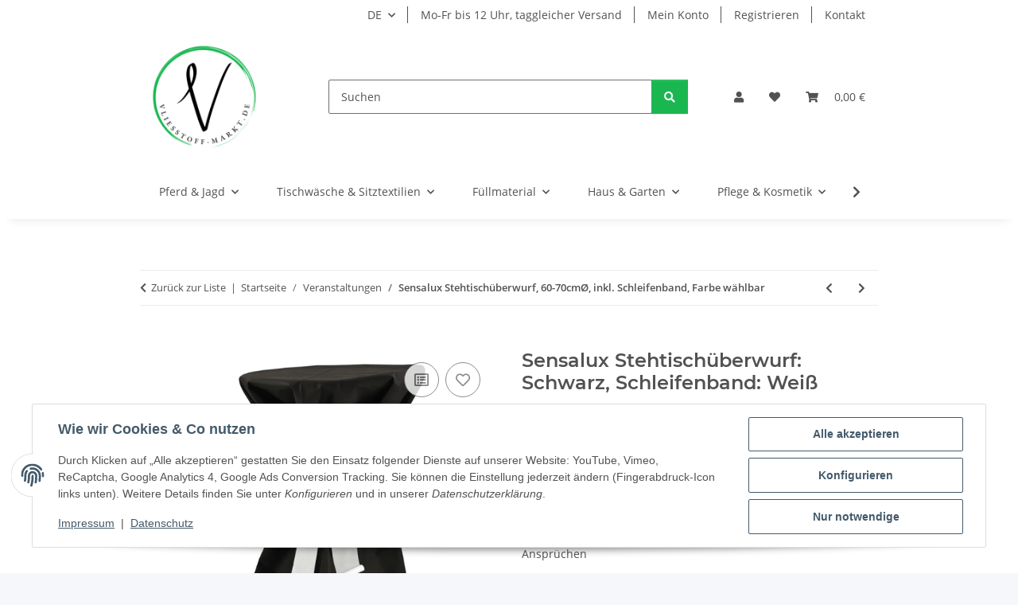

--- FILE ---
content_type: text/html; charset=utf-8
request_url: https://vliesstoff-markt.de/Sensalux-Stehtischueberwurf-Schwarz-Schleifenband-Weiss
body_size: 54293
content:
<!DOCTYPE html>
<html lang="de" itemscope itemtype="https://schema.org/ItemPage">
    
    <head>
<!-- NETZdinge.de Plugin Google Codes v5.8.1:  Google Tag Manager - Allgemein - boc -->
<script type="text/javascript">(function(w,d,s,l,i){w[l]=w[l]||[];w[l].push({'gtm.start':
new Date().getTime(),event:'gtm.js'});var f=d.getElementsByTagName(s)[0],
j=d.createElement(s),dl=l!='dataLayer'?'&l='+l:'';j.async=true;j.src=
'//www.googletagmanager.com/gtm.js?id='+i+dl;f.parentNode.insertBefore(j,f);
})(window,document,'script','dataLayer','GTM-KPRVRRS');</script>

        
            <meta http-equiv="content-type" content="text/html; charset=utf-8">
            <meta name="description" itemprop="description" content="Der abwaschbare Sensalux Stehtischüberwurf mit extra Schleifenband bietet eine praktische und stilvolle Alternative zu herkömmlichen Stoff-Hussen. Hergestel">
                            <meta name="keywords" itemprop="keywords" content="Sensalux, Stehtischüberwurf, abwaschbar, extra Schleifenband, stoffähnlich, Vlies, Made in Germany, STANDARD 100 by OEKO-TEX, Klasse I, Lotus Effekt, reißfest, strapazierfähig, waschbar, Eventbedarf, Polypropylen, recyclebar">
                        <meta name="viewport" content="width=device-width, initial-scale=1.0">
            <meta http-equiv="X-UA-Compatible" content="IE=edge">
                        <meta name="robots" content="index, follow">

            <meta itemprop="url" content="https://vliesstoff-markt.de/Sensalux-Stehtischueberwurf-60-70cmO-inkl-Schleifenband-Farbe-waehlbar">
            <meta property="og:type" content="website">
            <meta property="og:site_name" content="Abwaschbarer Sensalux Stehtischüberwurf mit extra Schleifenband aus s, 6,90 €">
            <meta property="og:title" content="Abwaschbarer Sensalux Stehtischüberwurf mit extra Schleifenband aus s, 6,90 €">
            <meta property="og:description" content="Der abwaschbare Sensalux Stehtischüberwurf mit extra Schleifenband bietet eine praktische und stilvolle Alternative zu herkömmlichen Stoff-Hussen. Hergestel">
            <meta property="og:url" content="https://vliesstoff-markt.de/Sensalux-Stehtischueberwurf-60-70cmO-inkl-Schleifenband-Farbe-waehlbar">

                                    
                            <meta itemprop="image" content="https://vliesstoff-markt.de/media/image/product/3993/lg/sensalux-stehtischueberwurf-schwarz-schleifenband-weiss.jpg">
                <meta property="og:image" content="https://vliesstoff-markt.de/media/image/product/3993/lg/sensalux-stehtischueberwurf-schwarz-schleifenband-weiss.jpg">
                <meta property="og:image:width" content="1200">
                <meta property="og:image:height" content="1200">
                    

        <title itemprop="name">Abwaschbarer Sensalux Stehtischüberwurf mit extra Schleifenband aus s, 6,90 €</title>

                    <link rel="canonical" href="https://vliesstoff-markt.de/Sensalux-Stehtischueberwurf-60-70cmO-inkl-Schleifenband-Farbe-waehlbar">
        
        

        
            <link rel="icon" href="https://vliesstoff-markt.de/favicon.ico" sizes="48x48">
            <link rel="icon" href="https://vliesstoff-markt.de/favicon.svg" sizes="any" type="image/svg+xml">
            <link rel="apple-touch-icon" href="https://vliesstoff-markt.de/apple-touch-icon.png">
            <link rel="manifest" href="https://vliesstoff-markt.de/site.webmanifest">
            <meta name="msapplication-TileColor" content="rgb(26, 183, 81)">
            <meta name="msapplication-TileImage" content="https://vliesstoff-markt.de/mstile-144x144.png">
        
        
            <meta name="theme-color" content="rgb(26, 183, 81)">
        

        
                                                    
                <style id="criticalCSS">
                    
                        :root{--blue: #007bff;--indigo: #6610f2;--purple: #6f42c1;--pink: #e83e8c;--red: #dc3545;--orange: #fd7e14;--yellow: #ffc107;--green: #28a745;--teal: #20c997;--cyan: #17a2b8;--white: #ffffff;--gray: #707070;--gray-dark: #343a40;--primary: #1ab751;--secondary: #1ab751;--success: #1C871E;--info: #525252;--warning: #a56823;--danger: #b90000;--light: #f5f7fa;--dark: #525252;--gray: #707070;--gray-light: #f5f7fa;--gray-medium: #ebebeb;--gray-dark: #9b9b9b;--gray-darker: #525252;--breakpoint-xs: 0;--breakpoint-sm: 576px;--breakpoint-md: 768px;--breakpoint-lg: 992px;--breakpoint-xl: 1300px;--font-family-sans-serif: "Open Sans", sans-serif;--font-family-monospace: SFMono-Regular, Menlo, Monaco, Consolas, "Liberation Mono", "Courier New", monospace}*,*::before,*::after{box-sizing:border-box}html{font-family:sans-serif;line-height:1.15;-webkit-text-size-adjust:100%;-webkit-tap-highlight-color:rgba(0, 0, 0, 0)}article,aside,figcaption,figure,footer,header,hgroup,main,nav,section{display:block}body{margin:0;font-family:"Open Sans", sans-serif;font-size:0.875rem;font-weight:400;line-height:1.5;color:#525252;text-align:left;background-color:#f5f7fa}[tabindex="-1"]:focus:not(:focus-visible){outline:0 !important}hr{box-sizing:content-box;height:0;overflow:visible}h1,h2,h3,h4,h5,h6{margin-top:0;margin-bottom:1rem}p{margin-top:0;margin-bottom:1rem}abbr[title],abbr[data-original-title]{text-decoration:underline;text-decoration:underline dotted;cursor:help;border-bottom:0;text-decoration-skip-ink:none}address{margin-bottom:1rem;font-style:normal;line-height:inherit}ol,ul,dl{margin-top:0;margin-bottom:1rem}ol ol,ul ul,ol ul,ul ol{margin-bottom:0}dt{font-weight:700}dd{margin-bottom:0.5rem;margin-left:0}blockquote{margin:0 0 1rem}b,strong{font-weight:bolder}small{font-size:80%}sub,sup{position:relative;font-size:75%;line-height:0;vertical-align:baseline}sub{bottom:-0.25em}sup{top:-0.5em}a{color:#525252;text-decoration:underline;background-color:transparent}a:hover{color:#1ab751;text-decoration:none}a:not([href]):not([class]){color:inherit;text-decoration:none}a:not([href]):not([class]):hover{color:inherit;text-decoration:none}pre,code,kbd,samp{font-family:SFMono-Regular, Menlo, Monaco, Consolas, "Liberation Mono", "Courier New", monospace;font-size:1em}pre{margin-top:0;margin-bottom:1rem;overflow:auto;-ms-overflow-style:scrollbar}figure{margin:0 0 1rem}img{vertical-align:middle;border-style:none}svg{overflow:hidden;vertical-align:middle}table{border-collapse:collapse}caption{padding-top:0.75rem;padding-bottom:0.75rem;color:#707070;text-align:left;caption-side:bottom}th{text-align:inherit;text-align:-webkit-match-parent}label{display:inline-block;margin-bottom:0.5rem}button{border-radius:0}button:focus:not(:focus-visible){outline:0}input,button,select,optgroup,textarea{margin:0;font-family:inherit;font-size:inherit;line-height:inherit}button,input{overflow:visible}button,select{text-transform:none}[role="button"]{cursor:pointer}select{word-wrap:normal}button,[type="button"],[type="reset"],[type="submit"]{-webkit-appearance:button}button:not(:disabled),[type="button"]:not(:disabled),[type="reset"]:not(:disabled),[type="submit"]:not(:disabled){cursor:pointer}button::-moz-focus-inner,[type="button"]::-moz-focus-inner,[type="reset"]::-moz-focus-inner,[type="submit"]::-moz-focus-inner{padding:0;border-style:none}input[type="radio"],input[type="checkbox"]{box-sizing:border-box;padding:0}textarea{overflow:auto;resize:vertical}fieldset{min-width:0;padding:0;margin:0;border:0}legend{display:block;width:100%;max-width:100%;padding:0;margin-bottom:0.5rem;font-size:1.5rem;line-height:inherit;color:inherit;white-space:normal}progress{vertical-align:baseline}[type="number"]::-webkit-inner-spin-button,[type="number"]::-webkit-outer-spin-button{height:auto}[type="search"]{outline-offset:-2px;-webkit-appearance:none}[type="search"]::-webkit-search-decoration{-webkit-appearance:none}::-webkit-file-upload-button{font:inherit;-webkit-appearance:button}output{display:inline-block}summary{display:list-item;cursor:pointer}template{display:none}[hidden]{display:none !important}.img-fluid{max-width:100%;height:auto}.img-thumbnail{padding:0.25rem;background-color:#f5f7fa;border:1px solid #dee2e6;border-radius:0.125rem;box-shadow:0 1px 2px rgba(0, 0, 0, 0.075);max-width:100%;height:auto}.figure{display:inline-block}.figure-img{margin-bottom:0.5rem;line-height:1}.figure-caption{font-size:90%;color:#707070}code{font-size:87.5%;color:#e83e8c;word-wrap:break-word}a>code{color:inherit}kbd{padding:0.2rem 0.4rem;font-size:87.5%;color:#ffffff;background-color:#212529;border-radius:0.125rem;box-shadow:inset 0 -0.1rem 0 rgba(0, 0, 0, 0.25)}kbd kbd{padding:0;font-size:100%;font-weight:700;box-shadow:none}pre{display:block;font-size:87.5%;color:#212529}pre code{font-size:inherit;color:inherit;word-break:normal}.pre-scrollable{max-height:340px;overflow-y:scroll}.container,.container-fluid,.container-sm,.container-md,.container-lg,.container-xl{width:100%;padding-right:1rem;padding-left:1rem;margin-right:auto;margin-left:auto}@media (min-width:576px){.container,.container-sm{max-width:97vw}}@media (min-width:768px){.container,.container-sm,.container-md{max-width:720px}}@media (min-width:992px){.container,.container-sm,.container-md,.container-lg{max-width:960px}}@media (min-width:1300px){.container,.container-sm,.container-md,.container-lg,.container-xl{max-width:1250px}}.row{display:flex;flex-wrap:wrap;margin-right:-1rem;margin-left:-1rem}.no-gutters{margin-right:0;margin-left:0}.no-gutters>.col,.no-gutters>[class*="col-"]{padding-right:0;padding-left:0}.col-1,.col-2,.col-3,.col-4,.col-5,.col-6,.col-7,.col-8,.col-9,.col-10,.col-11,.col-12,.col,.col-auto,.col-sm-1,.col-sm-2,.col-sm-3,.col-sm-4,.col-sm-5,.col-sm-6,.col-sm-7,.col-sm-8,.col-sm-9,.col-sm-10,.col-sm-11,.col-sm-12,.col-sm,.col-sm-auto,.col-md-1,.col-md-2,.col-md-3,.col-md-4,.col-md-5,.col-md-6,.col-md-7,.col-md-8,.col-md-9,.col-md-10,.col-md-11,.col-md-12,.col-md,.col-md-auto,.col-lg-1,.col-lg-2,.col-lg-3,.col-lg-4,.col-lg-5,.col-lg-6,.col-lg-7,.col-lg-8,.col-lg-9,.col-lg-10,.col-lg-11,.col-lg-12,.col-lg,.col-lg-auto,.col-xl-1,.col-xl-2,.col-xl-3,.col-xl-4,.col-xl-5,.col-xl-6,.col-xl-7,.col-xl-8,.col-xl-9,.col-xl-10,.col-xl-11,.col-xl-12,.col-xl,.col-xl-auto{position:relative;width:100%;padding-right:1rem;padding-left:1rem}.col{flex-basis:0;flex-grow:1;max-width:100%}.row-cols-1>*{flex:0 0 100%;max-width:100%}.row-cols-2>*{flex:0 0 50%;max-width:50%}.row-cols-3>*{flex:0 0 33.3333333333%;max-width:33.3333333333%}.row-cols-4>*{flex:0 0 25%;max-width:25%}.row-cols-5>*{flex:0 0 20%;max-width:20%}.row-cols-6>*{flex:0 0 16.6666666667%;max-width:16.6666666667%}.col-auto{flex:0 0 auto;width:auto;max-width:100%}.col-1{flex:0 0 8.33333333%;max-width:8.33333333%}.col-2{flex:0 0 16.66666667%;max-width:16.66666667%}.col-3{flex:0 0 25%;max-width:25%}.col-4{flex:0 0 33.33333333%;max-width:33.33333333%}.col-5{flex:0 0 41.66666667%;max-width:41.66666667%}.col-6{flex:0 0 50%;max-width:50%}.col-7{flex:0 0 58.33333333%;max-width:58.33333333%}.col-8{flex:0 0 66.66666667%;max-width:66.66666667%}.col-9{flex:0 0 75%;max-width:75%}.col-10{flex:0 0 83.33333333%;max-width:83.33333333%}.col-11{flex:0 0 91.66666667%;max-width:91.66666667%}.col-12{flex:0 0 100%;max-width:100%}.order-first{order:-1}.order-last{order:13}.order-0{order:0}.order-1{order:1}.order-2{order:2}.order-3{order:3}.order-4{order:4}.order-5{order:5}.order-6{order:6}.order-7{order:7}.order-8{order:8}.order-9{order:9}.order-10{order:10}.order-11{order:11}.order-12{order:12}.offset-1{margin-left:8.33333333%}.offset-2{margin-left:16.66666667%}.offset-3{margin-left:25%}.offset-4{margin-left:33.33333333%}.offset-5{margin-left:41.66666667%}.offset-6{margin-left:50%}.offset-7{margin-left:58.33333333%}.offset-8{margin-left:66.66666667%}.offset-9{margin-left:75%}.offset-10{margin-left:83.33333333%}.offset-11{margin-left:91.66666667%}@media (min-width:576px){.col-sm{flex-basis:0;flex-grow:1;max-width:100%}.row-cols-sm-1>*{flex:0 0 100%;max-width:100%}.row-cols-sm-2>*{flex:0 0 50%;max-width:50%}.row-cols-sm-3>*{flex:0 0 33.3333333333%;max-width:33.3333333333%}.row-cols-sm-4>*{flex:0 0 25%;max-width:25%}.row-cols-sm-5>*{flex:0 0 20%;max-width:20%}.row-cols-sm-6>*{flex:0 0 16.6666666667%;max-width:16.6666666667%}.col-sm-auto{flex:0 0 auto;width:auto;max-width:100%}.col-sm-1{flex:0 0 8.33333333%;max-width:8.33333333%}.col-sm-2{flex:0 0 16.66666667%;max-width:16.66666667%}.col-sm-3{flex:0 0 25%;max-width:25%}.col-sm-4{flex:0 0 33.33333333%;max-width:33.33333333%}.col-sm-5{flex:0 0 41.66666667%;max-width:41.66666667%}.col-sm-6{flex:0 0 50%;max-width:50%}.col-sm-7{flex:0 0 58.33333333%;max-width:58.33333333%}.col-sm-8{flex:0 0 66.66666667%;max-width:66.66666667%}.col-sm-9{flex:0 0 75%;max-width:75%}.col-sm-10{flex:0 0 83.33333333%;max-width:83.33333333%}.col-sm-11{flex:0 0 91.66666667%;max-width:91.66666667%}.col-sm-12{flex:0 0 100%;max-width:100%}.order-sm-first{order:-1}.order-sm-last{order:13}.order-sm-0{order:0}.order-sm-1{order:1}.order-sm-2{order:2}.order-sm-3{order:3}.order-sm-4{order:4}.order-sm-5{order:5}.order-sm-6{order:6}.order-sm-7{order:7}.order-sm-8{order:8}.order-sm-9{order:9}.order-sm-10{order:10}.order-sm-11{order:11}.order-sm-12{order:12}.offset-sm-0{margin-left:0}.offset-sm-1{margin-left:8.33333333%}.offset-sm-2{margin-left:16.66666667%}.offset-sm-3{margin-left:25%}.offset-sm-4{margin-left:33.33333333%}.offset-sm-5{margin-left:41.66666667%}.offset-sm-6{margin-left:50%}.offset-sm-7{margin-left:58.33333333%}.offset-sm-8{margin-left:66.66666667%}.offset-sm-9{margin-left:75%}.offset-sm-10{margin-left:83.33333333%}.offset-sm-11{margin-left:91.66666667%}}@media (min-width:768px){.col-md{flex-basis:0;flex-grow:1;max-width:100%}.row-cols-md-1>*{flex:0 0 100%;max-width:100%}.row-cols-md-2>*{flex:0 0 50%;max-width:50%}.row-cols-md-3>*{flex:0 0 33.3333333333%;max-width:33.3333333333%}.row-cols-md-4>*{flex:0 0 25%;max-width:25%}.row-cols-md-5>*{flex:0 0 20%;max-width:20%}.row-cols-md-6>*{flex:0 0 16.6666666667%;max-width:16.6666666667%}.col-md-auto{flex:0 0 auto;width:auto;max-width:100%}.col-md-1{flex:0 0 8.33333333%;max-width:8.33333333%}.col-md-2{flex:0 0 16.66666667%;max-width:16.66666667%}.col-md-3{flex:0 0 25%;max-width:25%}.col-md-4{flex:0 0 33.33333333%;max-width:33.33333333%}.col-md-5{flex:0 0 41.66666667%;max-width:41.66666667%}.col-md-6{flex:0 0 50%;max-width:50%}.col-md-7{flex:0 0 58.33333333%;max-width:58.33333333%}.col-md-8{flex:0 0 66.66666667%;max-width:66.66666667%}.col-md-9{flex:0 0 75%;max-width:75%}.col-md-10{flex:0 0 83.33333333%;max-width:83.33333333%}.col-md-11{flex:0 0 91.66666667%;max-width:91.66666667%}.col-md-12{flex:0 0 100%;max-width:100%}.order-md-first{order:-1}.order-md-last{order:13}.order-md-0{order:0}.order-md-1{order:1}.order-md-2{order:2}.order-md-3{order:3}.order-md-4{order:4}.order-md-5{order:5}.order-md-6{order:6}.order-md-7{order:7}.order-md-8{order:8}.order-md-9{order:9}.order-md-10{order:10}.order-md-11{order:11}.order-md-12{order:12}.offset-md-0{margin-left:0}.offset-md-1{margin-left:8.33333333%}.offset-md-2{margin-left:16.66666667%}.offset-md-3{margin-left:25%}.offset-md-4{margin-left:33.33333333%}.offset-md-5{margin-left:41.66666667%}.offset-md-6{margin-left:50%}.offset-md-7{margin-left:58.33333333%}.offset-md-8{margin-left:66.66666667%}.offset-md-9{margin-left:75%}.offset-md-10{margin-left:83.33333333%}.offset-md-11{margin-left:91.66666667%}}@media (min-width:992px){.col-lg{flex-basis:0;flex-grow:1;max-width:100%}.row-cols-lg-1>*{flex:0 0 100%;max-width:100%}.row-cols-lg-2>*{flex:0 0 50%;max-width:50%}.row-cols-lg-3>*{flex:0 0 33.3333333333%;max-width:33.3333333333%}.row-cols-lg-4>*{flex:0 0 25%;max-width:25%}.row-cols-lg-5>*{flex:0 0 20%;max-width:20%}.row-cols-lg-6>*{flex:0 0 16.6666666667%;max-width:16.6666666667%}.col-lg-auto{flex:0 0 auto;width:auto;max-width:100%}.col-lg-1{flex:0 0 8.33333333%;max-width:8.33333333%}.col-lg-2{flex:0 0 16.66666667%;max-width:16.66666667%}.col-lg-3{flex:0 0 25%;max-width:25%}.col-lg-4{flex:0 0 33.33333333%;max-width:33.33333333%}.col-lg-5{flex:0 0 41.66666667%;max-width:41.66666667%}.col-lg-6{flex:0 0 50%;max-width:50%}.col-lg-7{flex:0 0 58.33333333%;max-width:58.33333333%}.col-lg-8{flex:0 0 66.66666667%;max-width:66.66666667%}.col-lg-9{flex:0 0 75%;max-width:75%}.col-lg-10{flex:0 0 83.33333333%;max-width:83.33333333%}.col-lg-11{flex:0 0 91.66666667%;max-width:91.66666667%}.col-lg-12{flex:0 0 100%;max-width:100%}.order-lg-first{order:-1}.order-lg-last{order:13}.order-lg-0{order:0}.order-lg-1{order:1}.order-lg-2{order:2}.order-lg-3{order:3}.order-lg-4{order:4}.order-lg-5{order:5}.order-lg-6{order:6}.order-lg-7{order:7}.order-lg-8{order:8}.order-lg-9{order:9}.order-lg-10{order:10}.order-lg-11{order:11}.order-lg-12{order:12}.offset-lg-0{margin-left:0}.offset-lg-1{margin-left:8.33333333%}.offset-lg-2{margin-left:16.66666667%}.offset-lg-3{margin-left:25%}.offset-lg-4{margin-left:33.33333333%}.offset-lg-5{margin-left:41.66666667%}.offset-lg-6{margin-left:50%}.offset-lg-7{margin-left:58.33333333%}.offset-lg-8{margin-left:66.66666667%}.offset-lg-9{margin-left:75%}.offset-lg-10{margin-left:83.33333333%}.offset-lg-11{margin-left:91.66666667%}}@media (min-width:1300px){.col-xl{flex-basis:0;flex-grow:1;max-width:100%}.row-cols-xl-1>*{flex:0 0 100%;max-width:100%}.row-cols-xl-2>*{flex:0 0 50%;max-width:50%}.row-cols-xl-3>*{flex:0 0 33.3333333333%;max-width:33.3333333333%}.row-cols-xl-4>*{flex:0 0 25%;max-width:25%}.row-cols-xl-5>*{flex:0 0 20%;max-width:20%}.row-cols-xl-6>*{flex:0 0 16.6666666667%;max-width:16.6666666667%}.col-xl-auto{flex:0 0 auto;width:auto;max-width:100%}.col-xl-1{flex:0 0 8.33333333%;max-width:8.33333333%}.col-xl-2{flex:0 0 16.66666667%;max-width:16.66666667%}.col-xl-3{flex:0 0 25%;max-width:25%}.col-xl-4{flex:0 0 33.33333333%;max-width:33.33333333%}.col-xl-5{flex:0 0 41.66666667%;max-width:41.66666667%}.col-xl-6{flex:0 0 50%;max-width:50%}.col-xl-7{flex:0 0 58.33333333%;max-width:58.33333333%}.col-xl-8{flex:0 0 66.66666667%;max-width:66.66666667%}.col-xl-9{flex:0 0 75%;max-width:75%}.col-xl-10{flex:0 0 83.33333333%;max-width:83.33333333%}.col-xl-11{flex:0 0 91.66666667%;max-width:91.66666667%}.col-xl-12{flex:0 0 100%;max-width:100%}.order-xl-first{order:-1}.order-xl-last{order:13}.order-xl-0{order:0}.order-xl-1{order:1}.order-xl-2{order:2}.order-xl-3{order:3}.order-xl-4{order:4}.order-xl-5{order:5}.order-xl-6{order:6}.order-xl-7{order:7}.order-xl-8{order:8}.order-xl-9{order:9}.order-xl-10{order:10}.order-xl-11{order:11}.order-xl-12{order:12}.offset-xl-0{margin-left:0}.offset-xl-1{margin-left:8.33333333%}.offset-xl-2{margin-left:16.66666667%}.offset-xl-3{margin-left:25%}.offset-xl-4{margin-left:33.33333333%}.offset-xl-5{margin-left:41.66666667%}.offset-xl-6{margin-left:50%}.offset-xl-7{margin-left:58.33333333%}.offset-xl-8{margin-left:66.66666667%}.offset-xl-9{margin-left:75%}.offset-xl-10{margin-left:83.33333333%}.offset-xl-11{margin-left:91.66666667%}}.nav{display:flex;flex-wrap:wrap;padding-left:0;margin-bottom:0;list-style:none}.nav-link{display:block;padding:0.5rem 1rem;text-decoration:none}.nav-link:hover,.nav-link:focus{text-decoration:none}.nav-link.disabled{color:#707070;pointer-events:none;cursor:default}.nav-tabs{border-bottom:1px solid #dee2e6}.nav-tabs .nav-link{margin-bottom:-1px;background-color:transparent;border:1px solid transparent;border-top-left-radius:0;border-top-right-radius:0}.nav-tabs .nav-link:hover,.nav-tabs .nav-link:focus{isolation:isolate;border-color:transparent}.nav-tabs .nav-link.disabled{color:#707070;background-color:transparent;border-color:transparent}.nav-tabs .nav-link.active,.nav-tabs .nav-item.show .nav-link{color:#525252;background-color:transparent;border-color:#1ab751}.nav-tabs .dropdown-menu{margin-top:-1px;border-top-left-radius:0;border-top-right-radius:0}.nav-pills .nav-link{background:none;border:0;border-radius:0.125rem}.nav-pills .nav-link.active,.nav-pills .show>.nav-link{color:#ffffff;background-color:#1ab751}.nav-fill>.nav-link,.nav-fill .nav-item{flex:1 1 auto;text-align:center}.nav-justified>.nav-link,.nav-justified .nav-item{flex-basis:0;flex-grow:1;text-align:center}.tab-content>.tab-pane{display:none}.tab-content>.active{display:block}.navbar{position:relative;display:flex;flex-wrap:wrap;align-items:center;justify-content:space-between;padding:0.4rem 1rem}.navbar .container,.navbar .container-fluid,.navbar .container-sm,.navbar .container-md,.navbar .container-lg,.navbar .container-xl,.navbar>.container-sm,.navbar>.container-md,.navbar>.container-lg,.navbar>.container-xl{display:flex;flex-wrap:wrap;align-items:center;justify-content:space-between}.navbar-brand{display:inline-block;padding-top:0.40625rem;padding-bottom:0.40625rem;margin-right:1rem;font-size:1rem;line-height:inherit;white-space:nowrap}.navbar-brand:hover,.navbar-brand:focus{text-decoration:none}.navbar-nav{display:flex;flex-direction:column;padding-left:0;margin-bottom:0;list-style:none}.navbar-nav .nav-link{padding-right:0;padding-left:0}.navbar-nav .dropdown-menu{position:static;float:none}.navbar-text{display:inline-block;padding-top:0.5rem;padding-bottom:0.5rem}.navbar-collapse{flex-basis:100%;flex-grow:1;align-items:center}.navbar-toggler{padding:0.25rem 0.75rem;font-size:1rem;line-height:1;background-color:transparent;border:1px solid transparent;border-radius:0.125rem}.navbar-toggler:hover,.navbar-toggler:focus{text-decoration:none}.navbar-toggler-icon{display:inline-block;width:1.5em;height:1.5em;vertical-align:middle;content:"";background:50% / 100% 100% no-repeat}.navbar-nav-scroll{max-height:75vh;overflow-y:auto}@media (max-width:575.98px){.navbar-expand-sm>.container,.navbar-expand-sm>.container-fluid,.navbar-expand-sm>.container-sm,.navbar-expand-sm>.container-md,.navbar-expand-sm>.container-lg,.navbar-expand-sm>.container-xl{padding-right:0;padding-left:0}}@media (min-width:576px){.navbar-expand-sm{flex-flow:row nowrap;justify-content:flex-start}.navbar-expand-sm .navbar-nav{flex-direction:row}.navbar-expand-sm .navbar-nav .dropdown-menu{position:absolute}.navbar-expand-sm .navbar-nav .nav-link{padding-right:1.5rem;padding-left:1.5rem}.navbar-expand-sm>.container,.navbar-expand-sm>.container-fluid,.navbar-expand-sm>.container-sm,.navbar-expand-sm>.container-md,.navbar-expand-sm>.container-lg,.navbar-expand-sm>.container-xl{flex-wrap:nowrap}.navbar-expand-sm .navbar-nav-scroll{overflow:visible}.navbar-expand-sm .navbar-collapse{display:flex !important;flex-basis:auto}.navbar-expand-sm .navbar-toggler{display:none}}@media (max-width:767.98px){.navbar-expand-md>.container,.navbar-expand-md>.container-fluid,.navbar-expand-md>.container-sm,.navbar-expand-md>.container-md,.navbar-expand-md>.container-lg,.navbar-expand-md>.container-xl{padding-right:0;padding-left:0}}@media (min-width:768px){.navbar-expand-md{flex-flow:row nowrap;justify-content:flex-start}.navbar-expand-md .navbar-nav{flex-direction:row}.navbar-expand-md .navbar-nav .dropdown-menu{position:absolute}.navbar-expand-md .navbar-nav .nav-link{padding-right:1.5rem;padding-left:1.5rem}.navbar-expand-md>.container,.navbar-expand-md>.container-fluid,.navbar-expand-md>.container-sm,.navbar-expand-md>.container-md,.navbar-expand-md>.container-lg,.navbar-expand-md>.container-xl{flex-wrap:nowrap}.navbar-expand-md .navbar-nav-scroll{overflow:visible}.navbar-expand-md .navbar-collapse{display:flex !important;flex-basis:auto}.navbar-expand-md .navbar-toggler{display:none}}@media (max-width:991.98px){.navbar-expand-lg>.container,.navbar-expand-lg>.container-fluid,.navbar-expand-lg>.container-sm,.navbar-expand-lg>.container-md,.navbar-expand-lg>.container-lg,.navbar-expand-lg>.container-xl{padding-right:0;padding-left:0}}@media (min-width:992px){.navbar-expand-lg{flex-flow:row nowrap;justify-content:flex-start}.navbar-expand-lg .navbar-nav{flex-direction:row}.navbar-expand-lg .navbar-nav .dropdown-menu{position:absolute}.navbar-expand-lg .navbar-nav .nav-link{padding-right:1.5rem;padding-left:1.5rem}.navbar-expand-lg>.container,.navbar-expand-lg>.container-fluid,.navbar-expand-lg>.container-sm,.navbar-expand-lg>.container-md,.navbar-expand-lg>.container-lg,.navbar-expand-lg>.container-xl{flex-wrap:nowrap}.navbar-expand-lg .navbar-nav-scroll{overflow:visible}.navbar-expand-lg .navbar-collapse{display:flex !important;flex-basis:auto}.navbar-expand-lg .navbar-toggler{display:none}}@media (max-width:1299.98px){.navbar-expand-xl>.container,.navbar-expand-xl>.container-fluid,.navbar-expand-xl>.container-sm,.navbar-expand-xl>.container-md,.navbar-expand-xl>.container-lg,.navbar-expand-xl>.container-xl{padding-right:0;padding-left:0}}@media (min-width:1300px){.navbar-expand-xl{flex-flow:row nowrap;justify-content:flex-start}.navbar-expand-xl .navbar-nav{flex-direction:row}.navbar-expand-xl .navbar-nav .dropdown-menu{position:absolute}.navbar-expand-xl .navbar-nav .nav-link{padding-right:1.5rem;padding-left:1.5rem}.navbar-expand-xl>.container,.navbar-expand-xl>.container-fluid,.navbar-expand-xl>.container-sm,.navbar-expand-xl>.container-md,.navbar-expand-xl>.container-lg,.navbar-expand-xl>.container-xl{flex-wrap:nowrap}.navbar-expand-xl .navbar-nav-scroll{overflow:visible}.navbar-expand-xl .navbar-collapse{display:flex !important;flex-basis:auto}.navbar-expand-xl .navbar-toggler{display:none}}.navbar-expand{flex-flow:row nowrap;justify-content:flex-start}.navbar-expand>.container,.navbar-expand>.container-fluid,.navbar-expand>.container-sm,.navbar-expand>.container-md,.navbar-expand>.container-lg,.navbar-expand>.container-xl{padding-right:0;padding-left:0}.navbar-expand .navbar-nav{flex-direction:row}.navbar-expand .navbar-nav .dropdown-menu{position:absolute}.navbar-expand .navbar-nav .nav-link{padding-right:1.5rem;padding-left:1.5rem}.navbar-expand>.container,.navbar-expand>.container-fluid,.navbar-expand>.container-sm,.navbar-expand>.container-md,.navbar-expand>.container-lg,.navbar-expand>.container-xl{flex-wrap:nowrap}.navbar-expand .navbar-nav-scroll{overflow:visible}.navbar-expand .navbar-collapse{display:flex !important;flex-basis:auto}.navbar-expand .navbar-toggler{display:none}.navbar-light .navbar-brand{color:rgba(0, 0, 0, 0.9)}.navbar-light .navbar-brand:hover,.navbar-light .navbar-brand:focus{color:rgba(0, 0, 0, 0.9)}.navbar-light .navbar-nav .nav-link{color:#525252}.navbar-light .navbar-nav .nav-link:hover,.navbar-light .navbar-nav .nav-link:focus{color:#1ab751}.navbar-light .navbar-nav .nav-link.disabled{color:rgba(0, 0, 0, 0.3)}.navbar-light .navbar-nav .show>.nav-link,.navbar-light .navbar-nav .active>.nav-link,.navbar-light .navbar-nav .nav-link.show,.navbar-light .navbar-nav .nav-link.active{color:rgba(0, 0, 0, 0.9)}.navbar-light .navbar-toggler{color:#525252;border-color:rgba(0, 0, 0, 0.1)}.navbar-light .navbar-toggler-icon{background-image:url("data:image/svg+xml,%3csvg xmlns='http://www.w3.org/2000/svg' width='30' height='30' viewBox='0 0 30 30'%3e%3cpath stroke='%23525252' stroke-linecap='round' stroke-miterlimit='10' stroke-width='2' d='M4 7h22M4 15h22M4 23h22'/%3e%3c/svg%3e")}.navbar-light .navbar-text{color:#525252}.navbar-light .navbar-text a{color:rgba(0, 0, 0, 0.9)}.navbar-light .navbar-text a:hover,.navbar-light .navbar-text a:focus{color:rgba(0, 0, 0, 0.9)}.navbar-dark .navbar-brand{color:#ffffff}.navbar-dark .navbar-brand:hover,.navbar-dark .navbar-brand:focus{color:#ffffff}.navbar-dark .navbar-nav .nav-link{color:rgba(255, 255, 255, 0.5)}.navbar-dark .navbar-nav .nav-link:hover,.navbar-dark .navbar-nav .nav-link:focus{color:rgba(255, 255, 255, 0.75)}.navbar-dark .navbar-nav .nav-link.disabled{color:rgba(255, 255, 255, 0.25)}.navbar-dark .navbar-nav .show>.nav-link,.navbar-dark .navbar-nav .active>.nav-link,.navbar-dark .navbar-nav .nav-link.show,.navbar-dark .navbar-nav .nav-link.active{color:#ffffff}.navbar-dark .navbar-toggler{color:rgba(255, 255, 255, 0.5);border-color:rgba(255, 255, 255, 0.1)}.navbar-dark .navbar-toggler-icon{background-image:url("data:image/svg+xml,%3csvg xmlns='http://www.w3.org/2000/svg' width='30' height='30' viewBox='0 0 30 30'%3e%3cpath stroke='rgba%28255, 255, 255, 0.5%29' stroke-linecap='round' stroke-miterlimit='10' stroke-width='2' d='M4 7h22M4 15h22M4 23h22'/%3e%3c/svg%3e")}.navbar-dark .navbar-text{color:rgba(255, 255, 255, 0.5)}.navbar-dark .navbar-text a{color:#ffffff}.navbar-dark .navbar-text a:hover,.navbar-dark .navbar-text a:focus{color:#ffffff}.pagination-sm .page-item.active .page-link::after,.pagination-sm .page-item.active .page-text::after{left:0.375rem;right:0.375rem}.pagination-lg .page-item.active .page-link::after,.pagination-lg .page-item.active .page-text::after{left:1.125rem;right:1.125rem}.page-item{position:relative}.page-item.active{font-weight:700}.page-item.active .page-link::after,.page-item.active .page-text::after{content:"";position:absolute;left:0.5625rem;bottom:0;right:0.5625rem;border-bottom:4px solid #1ab751}@media (min-width:768px){.dropdown-item.page-item{background-color:transparent}}.page-link,.page-text{text-decoration:none}.pagination{margin-bottom:0;justify-content:space-between;align-items:center}@media (min-width:768px){.pagination{justify-content:normal}.pagination .dropdown>.btn{display:none}.pagination .dropdown-menu{position:static !important;transform:none !important;display:flex;margin:0;padding:0;border:0;min-width:auto}.pagination .dropdown-item{width:auto;display:inline-block;padding:0}.pagination .dropdown-item.active{background-color:transparent;color:#525252}.pagination .dropdown-item:hover{background-color:transparent}.pagination .pagination-site{display:none}}@media (max-width:767.98px){.pagination .dropdown-item{padding:0}.pagination .dropdown-item.active .page-link,.pagination .dropdown-item.active .page-text,.pagination .dropdown-item:active .page-link,.pagination .dropdown-item:active .page-text{color:#525252}}.productlist-page-nav{align-items:center}.productlist-page-nav .pagination{margin:0}.productlist-page-nav .displayoptions{margin-bottom:1rem}@media (min-width:768px){.productlist-page-nav .displayoptions{margin-bottom:0}}.productlist-page-nav .displayoptions .btn-group+.btn-group+.btn-group{margin-left:0.5rem}.productlist-page-nav .result-option-wrapper{margin-right:0.5rem}.productlist-page-nav .productlist-item-info{margin-bottom:0.5rem;margin-left:auto;margin-right:auto;display:flex}@media (min-width:768px){.productlist-page-nav .productlist-item-info{margin-right:0;margin-bottom:0}.productlist-page-nav .productlist-item-info.productlist-item-border{border-right:1px solid #ebebeb;padding-right:1rem}}.productlist-page-nav.productlist-page-nav-header-m{margin-top:3rem}@media (min-width:768px){.productlist-page-nav.productlist-page-nav-header-m{margin-top:2rem}.productlist-page-nav.productlist-page-nav-header-m>.col{margin-top:1rem}}.productlist-page-nav-bottom{margin-bottom:2rem}.pagination-wrapper{margin-bottom:1rem;align-items:center;border-top:1px solid #f5f7fa;border-bottom:1px solid #f5f7fa;padding-top:0.5rem;padding-bottom:0.5rem}.pagination-wrapper .pagination-entries{font-weight:700;margin-bottom:1rem}@media (min-width:768px){.pagination-wrapper .pagination-entries{margin-bottom:0}}.pagination-wrapper .pagination-selects{margin-left:auto;margin-top:1rem}@media (min-width:768px){.pagination-wrapper .pagination-selects{margin-left:0;margin-top:0}}.pagination-wrapper .pagination-selects .pagination-selects-entries{margin-bottom:1rem}@media (min-width:768px){.pagination-wrapper .pagination-selects .pagination-selects-entries{margin-right:1rem;margin-bottom:0}}.pagination-no-wrapper{border:0;padding-top:0;padding-bottom:0}.topbar-wrapper{position:relative;z-index:1021;flex-direction:row-reverse}.sticky-header header{position:sticky;top:0}#jtl-nav-wrapper .form-control::placeholder,#jtl-nav-wrapper .form-control:focus::placeholder{color:#525252}#jtl-nav-wrapper .label-slide .form-group:not(.exclude-from-label-slide):not(.checkbox) label{background:#ffffff;color:#525252}header{box-shadow:0 1rem 0.5625rem -0.75rem rgba(0, 0, 0, 0.06);position:relative;z-index:1020}header .dropdown-menu{background-color:#ffffff;color:#525252}header .navbar-toggler{color:#525252}header .navbar-brand img{max-width:50vw;object-fit:contain}header .nav-right .dropdown-menu{margin-top:-0.03125rem;box-shadow:inset 0 1rem 0.5625rem -0.75rem rgba(0, 0, 0, 0.06)}@media (min-width:992px){header #mainNavigation{margin-right:1rem}}@media (max-width:991.98px){header .navbar-brand img{max-width:30vw}header .dropup,header .dropright,header .dropdown,header .dropleft,header .col,header [class*="col-"]{position:static}header .navbar-collapse{position:fixed;top:0;left:0;display:block;height:100vh !important;-webkit-overflow-scrolling:touch;max-width:16.875rem;transition:all 0.2s ease-in-out;z-index:1050;width:100%;background:#ffffff}header .navbar-collapse:not(.show){transform:translateX(-100%)}header .navbar-nav{transition:all 0.2s ease-in-out}header .navbar-nav .nav-item,header .navbar-nav .nav-link{margin-left:0;margin-right:0;padding-left:1rem;padding-right:1rem;padding-top:1rem;padding-bottom:1rem}header .navbar-nav .nav-link{margin-top:-1rem;margin-bottom:-1rem;margin-left:-1rem;margin-right:-1rem;display:flex;align-items:center;justify-content:space-between}header .navbar-nav .nav-link::after{content:'\f054' !important;font-family:"Font Awesome 5 Free" !important;font-weight:900;margin-left:0.5rem;margin-top:0;font-size:0.75em}header .navbar-nav .nav-item.dropdown>.nav-link>.product-count{display:none}header .navbar-nav .nav-item:not(.dropdown) .nav-link::after{display:none}header .navbar-nav .dropdown-menu{position:absolute;left:100%;top:0;box-shadow:none;width:100%;padding:0;margin:0}header .navbar-nav .dropdown-menu:not(.show){display:none}header .navbar-nav .dropdown-body{margin:0}header .navbar-nav .nav{flex-direction:column}header .nav-mobile-header{padding-left:1rem;padding-right:1rem}header .nav-mobile-header>.row{height:3.125rem}header .nav-mobile-header .nav-mobile-header-hr{margin-top:0;margin-bottom:0}header .nav-mobile-body{height:calc(100vh - 3.125rem);height:calc(var(--vh, 1vh) * 100 - 3.125rem);overflow-y:auto;position:relative}header .nav-scrollbar-inner{overflow:visible}header .nav-right{font-size:1rem}header .nav-right .dropdown-menu{width:100%}}@media (min-width:992px){header .navbar-collapse{height:4.3125rem}header .navbar-nav>.nav-item>.nav-link{position:relative;padding:1.5rem}header .navbar-nav>.nav-item>.nav-link::before{content:"";position:absolute;bottom:0;left:50%;transform:translateX(-50%);border-width:0 0 6px;border-color:#1ab751;border-style:solid;transition:width 0.4s;width:0}header .navbar-nav>.nav-item.active>.nav-link::before,header .navbar-nav>.nav-item:hover>.nav-link::before,header .navbar-nav>.nav-item.hover>.nav-link::before{width:100%}header .navbar-nav>.nav-item>.dropdown-menu{max-height:calc(100vh - 12.5rem);overflow:auto;margin-top:-0.03125rem;box-shadow:inset 0 1rem 0.5625rem -0.75rem rgba(0, 0, 0, 0.06)}header .navbar-nav>.nav-item.dropdown-full{position:static}header .navbar-nav>.nav-item.dropdown-full .dropdown-menu{width:100%}header .navbar-nav>.nav-item .product-count{display:none}header .navbar-nav>.nav-item .nav{flex-wrap:wrap}header .navbar-nav .nav .nav-link{padding:0}header .navbar-nav .nav .nav-link::after{display:none}header .navbar-nav .dropdown .nav-item{width:100%}header .nav-mobile-body{align-self:flex-start;width:100%}header .nav-scrollbar-inner{width:100%}header .nav-right .nav-link{padding-top:1.5rem;padding-bottom:1.5rem}header .submenu-headline::after{display:none}header .submenu-headline-toplevel{font-family:Montserrat, sans-serif;font-size:1rem;border-bottom:1px solid #ebebeb;margin-bottom:1rem}header .subcategory-wrapper .categories-recursive-dropdown{display:block;position:static !important;box-shadow:none}header .subcategory-wrapper .categories-recursive-dropdown>.nav{flex-direction:column}header .subcategory-wrapper .categories-recursive-dropdown .categories-recursive-dropdown{margin-left:0.25rem}}header .submenu-headline-image{margin-bottom:1rem;display:none}@media (min-width:992px){header .submenu-headline-image{display:block}}header #burger-menu{margin-right:1rem}header .table,header .dropdown-item,header .btn-outline-primary{color:#525252}header .dropdown-item{background-color:transparent}header .dropdown-item:hover{background-color:#1ab751}header .btn-outline-primary:hover{color:#f5f7fa}@media (min-width:992px){.nav-item-lg-m{margin-top:1.5rem;margin-bottom:1.5rem}}.fixed-search{background-color:#ffffff;box-shadow:0 0.25rem 0.5rem rgba(0, 0, 0, 0.2);padding-top:0.5rem;padding-bottom:0.5rem}.fixed-search .form-control{background-color:#ffffff;color:#525252}.fixed-search .form-control::placeholder{color:#525252}.main-search .twitter-typeahead{display:flex;flex-grow:1}.form-clear{align-items:center;bottom:8px;color:#525252;cursor:pointer;display:flex;height:24px;justify-content:center;position:absolute;right:52px;width:24px;z-index:10}.account-icon-dropdown .account-icon-dropdown-pass{margin-bottom:2rem}.account-icon-dropdown .dropdown-footer{background-color:#1ab751}.account-icon-dropdown .dropdown-footer a{text-decoration:underline}.account-icon-dropdown .account-icon-dropdown-logout{padding-bottom:0.5rem}.cart-dropdown-shipping-notice{color:#1ab751}.is-checkout header,.is-checkout .navbar{height:2.8rem}@media (min-width:992px){.is-checkout header,.is-checkout .navbar{height:4.2625rem}}.is-checkout .search-form-wrapper-fixed,.is-checkout .fixed-search{display:none}@media (max-width:991.98px){.nav-icons{height:2.8rem}}.search-form-wrapper-fixed{padding-top:0.5rem;padding-bottom:0.5rem}.full-width-mega .main-search-wrapper .twitter-typeahead{flex:1}@media (min-width:992px){.full-width-mega .main-search-wrapper{display:block}}@media (max-width:991.98px){.full-width-mega.sticky-top .main-search-wrapper{padding-right:0;padding-left:0;flex:0 0 auto;width:auto;max-width:100%}.full-width-mega.sticky-top .main-search-wrapper+.col,.full-width-mega.sticky-top .main-search-wrapper a{padding-left:0}.full-width-mega.sticky-top .main-search-wrapper .nav-link{padding-right:0.7rem}.full-width-mega .secure-checkout-icon{flex:0 0 auto;width:auto;max-width:100%;margin-left:auto}.full-width-mega .toggler-logo-wrapper{position:initial;width:max-content}}.full-width-mega .nav-icons-wrapper{padding-left:0}.full-width-mega .nav-logo-wrapper{padding-right:0;margin-right:auto}@media (min-width:992px){.full-width-mega .navbar-expand-lg .nav-multiple-row .navbar-nav{flex-wrap:wrap}.full-width-mega #mainNavigation.nav-multiple-row{height:auto;margin-right:0}.full-width-mega .nav-multiple-row .nav-scrollbar-inner{padding-bottom:0}.full-width-mega .nav-multiple-row .nav-scrollbar-arrow{display:none}.full-width-mega .menu-search-position-center .main-search-wrapper{margin-right:auto}.full-width-mega .menu-search-position-left .main-search-wrapper{margin-right:auto}.full-width-mega .menu-search-position-left .nav-logo-wrapper{margin-right:initial}.full-width-mega .menu-center-center.menu-multiple-rows-multiple .nav-scrollbar-inner{justify-content:center}.full-width-mega .menu-center-space-between.menu-multiple-rows-multiple .nav-scrollbar-inner{justify-content:space-between}}@media (min-width:992px){header.full-width-mega .nav-right .dropdown-menu{box-shadow:0 0 7px #000000}header .nav-multiple-row .navbar-nav>.nav-item>.nav-link{padding:1rem 1.5rem}}.slick-slider{position:relative;display:block;box-sizing:border-box;-webkit-touch-callout:none;-webkit-user-select:none;-khtml-user-select:none;-moz-user-select:none;-ms-user-select:none;user-select:none;-ms-touch-action:pan-y;touch-action:pan-y;-webkit-tap-highlight-color:transparent}.slick-list{position:relative;overflow:hidden;display:block;margin:0;padding:0}.slick-list:focus{outline:none}.slick-list.dragging{cursor:pointer;cursor:hand}.slick-slider .slick-track,.slick-slider .slick-list{-webkit-transform:translate3d(0, 0, 0);-moz-transform:translate3d(0, 0, 0);-ms-transform:translate3d(0, 0, 0);-o-transform:translate3d(0, 0, 0);transform:translate3d(0, 0, 0)}.slick-track{position:relative;left:0;top:0;display:block;margin-left:auto;margin-right:auto;margin-bottom:2px}.slick-track:before,.slick-track:after{content:"";display:table}.slick-track:after{clear:both}.slick-loading .slick-track{visibility:hidden}.slick-slide{float:left;height:100%;min-height:1px;display:none}[dir="rtl"] .slick-slide{float:right}.slick-slide img{display:block}.slick-slide.slick-loading img{display:none}.slick-slide.dragging img{pointer-events:none}.slick-initialized .slick-slide{display:block}.slick-loading .slick-slide{visibility:hidden}.slick-vertical .slick-slide{display:block;height:auto;border:1px solid transparent}.slick-arrow.slick-hidden{display:none}:root{--vh: 1vh}.fa,.fas,.far,.fal{display:inline-block}h1,h2,h3,h4,h5,h6,.h1,.h2,.h3,.productlist-filter-headline,.sidepanel-left .box-normal .box-normal-link,.h4,.h5,.h6{margin-bottom:1rem;font-family:Montserrat, sans-serif;font-weight:400;line-height:1.2;color:#525252}h1,.h1{font-size:1.875rem}h2,.h2{font-size:1.5rem}h3,.h3,.productlist-filter-headline,.sidepanel-left .box-normal .box-normal-link{font-size:1rem}h4,.h4{font-size:0.875rem}h5,.h5{font-size:0.875rem}h6,.h6{font-size:0.875rem}.btn-skip-to{position:absolute;top:0;transition:transform 200ms;transform:scale(0);margin:1%;z-index:1070;background:#ffffff;border:3px solid #1ab751;font-weight:400;color:#525252;text-align:center;vertical-align:middle;padding:0.625rem 0.9375rem;border-radius:0.125rem;font-weight:bolder;text-decoration:none}.btn-skip-to:focus{transform:scale(1)}.slick-slide a:hover,.slick-slide a:focus{color:#1ab751;text-decoration:none}.slick-slide a:not([href]):not([class]):hover,.slick-slide a:not([href]):not([class]):focus{color:inherit;text-decoration:none}.banner .img-fluid{width:100%}.label-slide .form-group:not(.exclude-from-label-slide):not(.checkbox) label{display:none}.modal{display:none}.carousel-thumbnails .slick-arrow{opacity:0}.slick-dots{flex:0 0 100%;display:flex;justify-content:center;align-items:center;font-size:0;line-height:0;padding:0;height:1rem;width:100%;margin:2rem 0 0}.slick-dots li{margin:0 0.25rem;list-style-type:none}.slick-dots li button{width:0.75rem;height:0.75rem;padding:0;border-radius:50%;border:0.125rem solid #ebebeb;background-color:#ebebeb;transition:all 0.2s ease-in-out}.slick-dots li.slick-active button{background-color:#525252;border-color:#525252}.consent-modal:not(.active){display:none}.consent-banner-icon{width:1em;height:1em}.mini>#consent-banner{display:none}html{overflow-y:scroll}.dropdown-menu{display:none}.dropdown-toggle::after{content:"";margin-left:0.5rem;display:inline-block}.list-unstyled,.list-icons{padding-left:0;list-style:none}.input-group{position:relative;display:flex;flex-wrap:wrap;align-items:stretch;width:100%}.input-group>.form-control{flex:1 1 auto;width:1%}#main-wrapper{background:#ffffff}.container-fluid-xl{max-width:103.125rem}.nav-dividers .nav-item{position:relative}.nav-dividers .nav-item:not(:last-child)::after{content:"";position:absolute;right:0;top:0.5rem;height:calc(100% - 1rem);border-right:0.0625rem solid currentColor}.nav-link{text-decoration:none}.nav-scrollbar{overflow:hidden;display:flex;align-items:center}.nav-scrollbar .nav,.nav-scrollbar .navbar-nav{flex-wrap:nowrap}.nav-scrollbar .nav-item{white-space:nowrap}.nav-scrollbar-inner{overflow-x:auto;padding-bottom:1.5rem;align-self:flex-start}#shop-nav{align-items:center;flex-shrink:0;margin-left:auto}@media (max-width:767.98px){#shop-nav .nav-link{padding-left:0.7rem;padding-right:0.7rem}}.has-left-sidebar .breadcrumb-container{padding-left:0;padding-right:0}.breadcrumb{display:flex;flex-wrap:wrap;padding:0.5rem 0;margin-bottom:0;list-style:none;background-color:transparent;border-radius:0}.breadcrumb-item{display:none}@media (min-width:768px){.breadcrumb-item{display:flex}}.breadcrumb-item.active{font-weight:700}.breadcrumb-item.first{padding-left:0}.breadcrumb-item.first::before{display:none}.breadcrumb-item+.breadcrumb-item{padding-left:0.5rem}.breadcrumb-item+.breadcrumb-item::before{display:inline-block;padding-right:0.5rem;color:#707070;content:"/"}.breadcrumb-item.active{color:#525252;font-weight:700}.breadcrumb-item.first::before{display:none}.breadcrumb-arrow{display:flex}@media (min-width:768px){.breadcrumb-arrow{display:none}}.breadcrumb-arrow:first-child::before{content:'\f053' !important;font-family:"Font Awesome 5 Free" !important;font-weight:900;margin-right:6px}.breadcrumb-arrow:not(:first-child){padding-left:0}.breadcrumb-arrow:not(:first-child)::before{content:none}.breadcrumb-wrapper{margin-bottom:2rem}@media (min-width:992px){.breadcrumb-wrapper{border-style:solid;border-color:#ebebeb;border-width:1px 0}}.breadcrumb{font-size:0.8125rem}.breadcrumb a{text-decoration:none}.breadcrumb-back{padding-right:1rem;margin-right:1rem;border-right:1px solid #ebebeb}.hr-sect{display:flex;justify-content:center;flex-basis:100%;align-items:center;color:#525252;margin:8px 0;font-size:1.5rem;font-family:Montserrat, sans-serif}.hr-sect::before{margin:0 30px 0 0}.hr-sect::after{margin:0 0 0 30px}.hr-sect::before,.hr-sect::after{content:"";flex-grow:1;background:rgba(0, 0, 0, 0.1);height:1px;font-size:0;line-height:0}.hr-sect a{text-decoration:none;border-bottom:0.375rem solid transparent;font-weight:700}@media (max-width:991.98px){.hr-sect{text-align:center;border-top:1px solid rgba(0, 0, 0, 0.1);border-bottom:1px solid rgba(0, 0, 0, 0.1);padding:15px 0;margin:15px 0}.hr-sect::before,.hr-sect::after{margin:0;flex-grow:unset}.hr-sect a{border-bottom:none;margin:auto}}.slick-slider-other.is-not-opc{margin-bottom:2rem}.slick-slider-other.is-not-opc .carousel{margin-bottom:1.5rem}.slick-slider-other .slick-slider-other-container{padding-left:0;padding-right:0}@media (min-width:768px){.slick-slider-other .slick-slider-other-container{padding-left:1rem;padding-right:1rem}}.slick-slider-other .hr-sect{margin-bottom:2rem}#header-top-bar{position:relative;z-index:1021;flex-direction:row-reverse}#header-top-bar,header{background-color:#ffffff;color:#525252}.img-aspect-ratio{width:100%;height:auto}header{box-shadow:0 1rem 0.5625rem -0.75rem rgba(0, 0, 0, 0.06);position:relative;z-index:1020}header .navbar{padding:0;position:static}@media (min-width:992px){header{padding-bottom:0}header .navbar-brand{margin-right:3rem}}header .navbar-brand{padding:0.4rem;outline-offset:-3px}header .navbar-brand img{height:2rem;width:auto}header .nav-right .dropdown-menu{margin-top:-0.03125rem;box-shadow:inset 0 1rem 0.5625rem -0.75rem rgba(0, 0, 0, 0.06)}@media (min-width:992px){header .navbar-brand{padding-top:0.6rem;padding-bottom:0.6rem}header .navbar-brand img{height:3.0625rem}header .navbar-collapse{height:4.3125rem}header .navbar-nav>.nav-item>.nav-link{position:relative;padding:1.5rem}header .navbar-nav>.nav-item>.nav-link::before{content:"";position:absolute;bottom:0;left:50%;transform:translateX(-50%);border-width:0 0 6px;border-color:#1ab751;border-style:solid;transition:width 0.4s;width:0}header .navbar-nav>.nav-item>.nav-link:focus{outline-offset:-2px}header .navbar-nav>.nav-item.active>.nav-link::before,header .navbar-nav>.nav-item:hover>.nav-link::before,header .navbar-nav>.nav-item.hover>.nav-link::before{width:100%}header .navbar-nav>.nav-item .nav{flex-wrap:wrap}header .navbar-nav .nav .nav-link{padding:0}header .navbar-nav .nav .nav-link::after{display:none}header .navbar-nav .dropdown .nav-item{width:100%}header .nav-mobile-body{align-self:flex-start;width:100%}header .nav-scrollbar-inner{width:100%}header .nav-right .nav-link{padding-top:1.5rem;padding-bottom:1.5rem}}.btn{display:inline-block;font-weight:600;color:#525252;text-align:center;vertical-align:middle;user-select:none;background-color:transparent;border:1px solid transparent;padding:0.625rem 0.9375rem;font-size:0.875rem;line-height:1.5;border-radius:0.125rem}.btn.disabled,.btn:disabled{opacity:0.65;box-shadow:none}.btn:not(:disabled):not(.disabled):active,.btn:not(:disabled):not(.disabled).active{box-shadow:inset 0 3px 5px rgba(0, 0, 0, 0.125)}.btn:not(:disabled):not(.disabled):active:focus,.btn:not(:disabled):not(.disabled).active:focus{box-shadow:0 0 0 0.2rem rgba(26, 183, 81, 0.25), inset 0 3px 5px rgba(0, 0, 0, 0.125)}.form-control{display:block;width:100%;height:calc(1.5em + 1.25rem + 2px);padding:0.625rem 0.9375rem;font-size:0.875rem;font-weight:400;line-height:1.5;color:#525252;background-color:#ffffff;background-clip:padding-box;border:1px solid #707070;border-radius:0.125rem;box-shadow:inset 0 1px 1px rgba(0, 0, 0, 0.075);transition:border-color 0.15s ease-in-out, box-shadow 0.15s ease-in-out}@media (prefers-reduced-motion:reduce){.form-control{transition:none}}.square{display:flex;position:relative}.square::before{content:"";display:inline-block;padding-bottom:100%}#product-offer .product-info ul.info-essential{margin:2rem 0;padding-left:0;list-style:none}.price_wrapper{margin-bottom:1.5rem}.price_wrapper .price{display:inline-block}.price_wrapper .bulk-prices{margin-top:1rem}.price_wrapper .bulk-prices .bulk-price{margin-right:0.25rem}#product-offer .product-info{border:0}#product-offer .product-info .bordered-top-bottom{padding:1rem;border-top:1px solid #f5f7fa;border-bottom:1px solid #f5f7fa}#product-offer .product-info ul.info-essential{margin:2rem 0}#product-offer .product-info .shortdesc{margin-bottom:1rem}#product-offer .product-info .product-offer{margin-bottom:2rem}#product-offer .product-info .product-offer>.row{margin-bottom:1.5rem}#product-offer .product-info .stock-information{border-top:1px solid #ebebeb;border-bottom:1px solid #ebebeb;align-items:flex-end}#product-offer .product-info .stock-information.stock-information-p{padding-top:1rem;padding-bottom:1rem}@media (max-width:767.98px){#product-offer .product-info .stock-information{margin-top:1rem}}#product-offer .product-info .question-on-item{margin-left:auto}#product-offer .product-info .question-on-item .question{padding:0}.product-detail .product-actions{position:absolute;z-index:1;right:2rem;top:1rem;display:flex;justify-content:center;align-items:center}.product-detail .product-actions .btn{margin:0 0.25rem}#image_wrapper{margin-bottom:3rem}#image_wrapper #gallery{margin-bottom:2rem}#image_wrapper .product-detail-image-topbar{display:none}.product-detail .product-thumbnails-wrapper .product-thumbnails{display:none}.flex-row-reverse{flex-direction:row-reverse !important}.flex-column{flex-direction:column !important}.justify-content-start{justify-content:flex-start !important}.collapse:not(.show){display:none}.d-none{display:none !important}.d-block{display:block !important}.d-flex{display:flex !important}.d-inline-block{display:inline-block !important}@media (min-width:992px){.d-lg-none{display:none !important}.d-lg-block{display:block !important}.d-lg-flex{display:flex !important}}@media (min-width:768px){.d-md-none{display:none !important}.d-md-block{display:block !important}.d-md-flex{display:flex !important}.d-md-inline-block{display:inline-block !important}}@media (min-width:992px){.justify-content-lg-end{justify-content:flex-end !important}}.list-gallery{display:flex;flex-direction:column}.list-gallery .second-wrapper{position:absolute;top:0;left:0;width:100%;height:100%}.list-gallery img.second{opacity:0}.form-group{margin-bottom:1rem}.btn-outline-secondary{color:#1ab751;border-color:#1ab751}.btn-group{display:inline-flex}.productlist-filter-headline{padding-bottom:0.5rem;margin-bottom:1rem}hr{margin-top:1rem;margin-bottom:1rem;border:0;border-top:1px solid rgba(0, 0, 0, 0.1)}.badge-circle-1{background-color:#ffffff}#content{padding-bottom:3rem}#content-wrapper{margin-top:0}#content-wrapper.has-fluid{padding-top:1rem}#content-wrapper:not(.has-fluid){padding-top:2rem}@media (min-width:992px){#content-wrapper:not(.has-fluid){padding-top:4rem}}.account-data-item h2{margin-bottom:0}aside h4{margin-bottom:1rem}aside .card{border:none;box-shadow:none;background-color:transparent}aside .card .card-title{margin-bottom:0.5rem;font-size:1.5rem;font-weight:600}aside .card.card-default .card-heading{border-bottom:none;padding-left:0;padding-right:0}aside .card.card-default>.card-heading>.card-title{color:#525252;font-weight:600;border-bottom:1px solid #ebebeb;padding:10px 0}aside .card>.card-body{padding:0}aside .card>.card-body .card-title{font-weight:600}aside .nav-panel .nav{flex-wrap:initial}aside .nav-panel>.nav>.active>.nav-link{border-bottom:0.375rem solid #1ab751;cursor:pointer}aside .nav-panel .active>.nav-link{font-weight:700}aside .nav-panel .nav-link[aria-expanded=true] i.fa-chevron-down{transform:rotate(180deg)}aside .nav-panel .nav-link,aside .nav-panel .nav-item{clear:left}aside .box .nav-link,aside .box .nav a,aside .box .dropdown-menu .dropdown-item{text-decoration:none;white-space:normal}aside .box .nav-link{padding-left:0;padding-right:0}aside .box .snippets-categories-nav-link-child{padding-left:0.5rem;padding-right:0.5rem}aside .box-monthlynews a .value{text-decoration:underline}aside .box-monthlynews a .value:hover{text-decoration:none}.box-categories .dropdown .collapse,.box-linkgroup .dropdown .collapse{background:#f5f7fa}.box-categories .nav-link{cursor:pointer}.box_login .register{text-decoration:underline}.box_login .register:hover{text-decoration:none}.box_login .register .fa{color:#1ab751}.box_login .resetpw{text-decoration:underline}.box_login .resetpw:hover{text-decoration:none}.jqcloud-word.w0{color:#76d497;font-size:70%}.jqcloud-word.w1{color:#63ce89;font-size:100%}.jqcloud-word.w2{color:#51c87b;font-size:130%}.jqcloud-word.w3{color:#3fc36d;font-size:160%}.jqcloud-word.w4{color:#2cbd5f;font-size:190%}.jqcloud-word.w5{color:#1ab751;font-size:220%}.jqcloud-word.w6{color:#18a84b;font-size:250%}.jqcloud-word.w7{color:#169a44;font-size:280%}.jqcloud{line-height:normal;overflow:hidden;position:relative}.jqcloud-word a{color:inherit !important;font-size:inherit !important;text-decoration:none !important}.jqcloud-word a:hover{color:#1ab751 !important}.searchcloud{width:100%;height:200px}#footer-boxes .card{background:transparent;border:0}#footer-boxes .card a{text-decoration:none}@media (min-width:768px){.box-normal{margin-bottom:1.5rem}}.box-normal .box-normal-link{text-decoration:none;font-weight:700;margin-bottom:0.5rem}@media (min-width:768px){.box-normal .box-normal-link{display:none}}.box-filter-hr{margin-top:0.5rem;margin-bottom:0.5rem}.box-normal-hr{margin-top:1rem;margin-bottom:1rem;display:flex}@media (min-width:768px){.box-normal-hr{display:none}}.box-last-seen .box-last-seen-item{margin-bottom:1rem}.box-nav-item{margin-top:0.5rem}@media (min-width:768px){.box-nav-item{margin-top:0}}.box-login .box-login-resetpw{margin-bottom:0.5rem;padding-left:0;padding-right:0;display:block}.box-slider{margin-bottom:1.5rem}.box-link-wrapper{align-items:center;display:flex}.box-link-wrapper i.snippets-filter-item-icon-right{color:#707070}.box-link-wrapper .badge{margin-left:auto}.box-delete-button{text-align:right;white-space:nowrap}.box-delete-button .remove{float:right}.box-filter-price .box-filter-price-collapse{padding-bottom:1.5rem}.hr-no-top{margin-top:0;margin-bottom:1rem}.characteristic-collapse-btn-inner img{margin-right:0.25rem}#search{margin-right:1rem;display:none}@media (min-width:992px){#search{display:block}}.link-content{margin-bottom:1rem}#footer{margin-top:auto;padding:4rem 0 0;background-color:#f5f7fa;color:#525252}#copyright{background-color:#525252;color:#f5f7fa;margin-top:1rem}#copyright>div{padding-top:1rem;padding-bottom:1rem;font-size:0.75rem;text-align:center}.toggler-logo-wrapper{float:left}@media (max-width:991.98px){.toggler-logo-wrapper{position:absolute}.toggler-logo-wrapper .logo-wrapper{float:left}.toggler-logo-wrapper .burger-menu-wrapper{float:left;padding-top:1rem}}.navbar .container{display:block}.lazyload{opacity:0 !important}.btn-pause:focus,.btn-pause:focus-within{outline:2px solid #51e685 !important}.stepper a:focus{text-decoration:underline}.search-wrapper{width:100%}#header-top-bar a:not(.dropdown-item):not(.btn),header a:not(.dropdown-item):not(.btn){text-decoration:none;color:#525252}#header-top-bar a:not(.dropdown-item):not(.btn):hover,header a:not(.dropdown-item):not(.btn):hover{color:#1ab751}header .form-control,header .form-control:focus{background-color:#ffffff;color:#525252}.btn-secondary{background-color:#1ab751;color:#f5f7fa}.productlist-filter-headline{border-bottom:1px solid #ebebeb}.content-cats-small{margin-bottom:3rem}@media (min-width:768px){.content-cats-small>div{margin-bottom:1rem}}.content-cats-small .sub-categories{display:flex;flex-direction:column;flex-grow:1;flex-basis:auto;align-items:stretch;justify-content:flex-start;height:100%}.content-cats-small .sub-categories .subcategories-image{justify-content:center;align-items:flex-start;margin-bottom:1rem}.content-cats-small::after{display:block;clear:both;content:""}.content-cats-small .outer{margin-bottom:0.5rem}.content-cats-small .caption{margin-bottom:0.5rem}@media (min-width:768px){.content-cats-small .caption{text-align:center}}.content-cats-small hr{margin-top:1rem;margin-bottom:1rem;padding-left:0;list-style:none}.lazyloading{color:transparent;width:auto;height:auto;max-width:40px;max-height:40px}.payment-buttons{margin-top:20px;display:flex;flex-wrap:wrap;justify-content:center;align-items:center}.payment-buttons img{max-width:60px;max-height:60px;width:auto;margin:0 10px 5px}.social-media-buttons{display:flex;justify-content:center;align-items:center;margin-top:30px;margin-bottom:-10px}.social-media-buttons img{max-height:65px;margin:0 10px;border-radius:20%}
                    
                    
                                                    .main-search-wrapper {
                                max-width: 500px;
                            }
                                                                            @media (min-width: 992px) {
                                header .navbar-brand img {
                                    height: 150px;
                                }
                                                            }
                                            
                </style>
            
                                                            <link rel="preload" href="https://vliesstoff-markt.de/templates/NOVAChild/themes/my-nova/my-nova.css?v=5.5.0" as="style" onload="this.onload=null;this.rel='stylesheet'">
                                    <link rel="preload" href="https://vliesstoff-markt.de/templates/NOVAChild/themes/my-nova/custom.css?v=5.5.0" as="style" onload="this.onload=null;this.rel='stylesheet'">
                                                                            <link rel="preload" href="https://vliesstoff-markt.de/plugins/jtl_paypal_commerce/frontend/css/style.css?v=5.5.0" as="style" onload="this.onload=null;this.rel='stylesheet'">
                                    
                <noscript>
                                            <link rel="stylesheet" href="https://vliesstoff-markt.de/templates/NOVAChild/themes/my-nova/my-nova.css?v=5.5.0">
                                            <link rel="stylesheet" href="https://vliesstoff-markt.de/templates/NOVAChild/themes/my-nova/custom.css?v=5.5.0">
                                                                                            <link href="https://vliesstoff-markt.de/plugins/jtl_paypal_commerce/frontend/css/style.css?v=5.5.0" rel="stylesheet">
                                                            </noscript>
            
                                    <script>
                /*! loadCSS rel=preload polyfill. [c]2017 Filament Group, Inc. MIT License */
                (function (w) {
                    "use strict";
                    if (!w.loadCSS) {
                        w.loadCSS = function (){};
                    }
                    var rp = loadCSS.relpreload = {};
                    rp.support                  = (function () {
                        var ret;
                        try {
                            ret = w.document.createElement("link").relList.supports("preload");
                        } catch (e) {
                            ret = false;
                        }
                        return function () {
                            return ret;
                        };
                    })();
                    rp.bindMediaToggle          = function (link) {
                        var finalMedia = link.media || "all";

                        function enableStylesheet() {
                            if (link.addEventListener) {
                                link.removeEventListener("load", enableStylesheet);
                            } else if (link.attachEvent) {
                                link.detachEvent("onload", enableStylesheet);
                            }
                            link.setAttribute("onload", null);
                            link.media = finalMedia;
                        }

                        if (link.addEventListener) {
                            link.addEventListener("load", enableStylesheet);
                        } else if (link.attachEvent) {
                            link.attachEvent("onload", enableStylesheet);
                        }
                        setTimeout(function () {
                            link.rel   = "stylesheet";
                            link.media = "only x";
                        });
                        setTimeout(enableStylesheet, 3000);
                    };

                    rp.poly = function () {
                        if (rp.support()) {
                            return;
                        }
                        var links = w.document.getElementsByTagName("link");
                        for (var i = 0; i < links.length; i++) {
                            var link = links[i];
                            if (link.rel === "preload" && link.getAttribute("as") === "style" && !link.getAttribute("data-loadcss")) {
                                link.setAttribute("data-loadcss", true);
                                rp.bindMediaToggle(link);
                            }
                        }
                    };

                    if (!rp.support()) {
                        rp.poly();

                        var run = w.setInterval(rp.poly, 500);
                        if (w.addEventListener) {
                            w.addEventListener("load", function () {
                                rp.poly();
                                w.clearInterval(run);
                            });
                        } else if (w.attachEvent) {
                            w.attachEvent("onload", function () {
                                rp.poly();
                                w.clearInterval(run);
                            });
                        }
                    }

                    if (typeof exports !== "undefined") {
                        exports.loadCSS = loadCSS;
                    }
                    else {
                        w.loadCSS = loadCSS;
                    }
                }(typeof global !== "undefined" ? global : this));
            </script>
                                        <link rel="alternate" type="application/rss+xml" title="Newsfeed Vliesstoff Markt" href="https://vliesstoff-markt.de/rss.xml">
                                                                                    <link rel="alternate" hreflang="de" href="https://vliesstoff-markt.de/Sensalux-Stehtischueberwurf-Schwarz-Schleifenband-Weiss">
                                        <link rel="alternate" hreflang="x-default" href="https://vliesstoff-markt.de/Sensalux-Stehtischueberwurf-Schwarz-Schleifenband-Weiss">
                                                        <link rel="alternate" hreflang="en" href="https://vliesstoff-markt.de/?a=3993&amp;lang=eng">
                                                        

                

        <script src="https://vliesstoff-markt.de/templates/NOVA/js/jquery-3.7.1.min.js"></script>

                                                        <script defer src="https://vliesstoff-markt.de/plugins/netzdingeDE_google_codes/frontend/js/listener.googlecodes.js?v=5.5.0"></script>
                                                        <script defer src="https://vliesstoff-markt.de/templates/NOVA/js/bootstrap-toolkit.js?v=5.5.0"></script>
                            <script defer src="https://vliesstoff-markt.de/templates/NOVA/js/bootstrap.bundle.min.js?v=5.5.0"></script>
                            <script defer src="https://vliesstoff-markt.de/templates/NOVA/js/slick.min.js?v=5.5.0"></script>
                            <script defer src="https://vliesstoff-markt.de/templates/NOVA/js/eModal.min.js?v=5.5.0"></script>
                            <script defer src="https://vliesstoff-markt.de/templates/NOVA/js/jquery.nivo.slider.pack.js?v=5.5.0"></script>
                            <script defer src="https://vliesstoff-markt.de/templates/NOVA/js/bootstrap-select.min.js?v=5.5.0"></script>
                            <script defer src="https://vliesstoff-markt.de/templates/NOVA/js/jtl.evo.js?v=5.5.0"></script>
                            <script defer src="https://vliesstoff-markt.de/templates/NOVA/js/typeahead.bundle.min.js?v=5.5.0"></script>
                            <script defer src="https://vliesstoff-markt.de/templates/NOVA/js/wow.min.js?v=5.5.0"></script>
                            <script defer src="https://vliesstoff-markt.de/templates/NOVA/js/colcade.js?v=5.5.0"></script>
                            <script defer src="https://vliesstoff-markt.de/templates/NOVA/js/global.js?v=5.5.0"></script>
                            <script defer src="https://vliesstoff-markt.de/templates/NOVA/js/slick-lightbox.min.js?v=5.5.0"></script>
                            <script defer src="https://vliesstoff-markt.de/templates/NOVA/js/jquery.serialize-object.min.js?v=5.5.0"></script>
                            <script defer src="https://vliesstoff-markt.de/templates/NOVA/js/jtl.io.js?v=5.5.0"></script>
                            <script defer src="https://vliesstoff-markt.de/templates/NOVA/js/jtl.article.js?v=5.5.0"></script>
                            <script defer src="https://vliesstoff-markt.de/templates/NOVA/js/jtl.basket.js?v=5.5.0"></script>
                            <script defer src="https://vliesstoff-markt.de/templates/NOVA/js/parallax.min.js?v=5.5.0"></script>
                            <script defer src="https://vliesstoff-markt.de/templates/NOVA/js/jqcloud.js?v=5.5.0"></script>
                            <script defer src="https://vliesstoff-markt.de/templates/NOVA/js/nouislider.min.js?v=5.5.0"></script>
                            <script defer src="https://vliesstoff-markt.de/templates/NOVA/js/consent.js?v=5.5.0"></script>
                            <script defer src="https://vliesstoff-markt.de/templates/NOVA/js/consent.youtube.js?v=5.5.0"></script>
                                        <script defer src="https://vliesstoff-markt.de/plugins/ws5_mollie/frontend/js/applePay.js?v=5.5.0"></script>
                            <script defer src="https://vliesstoff-markt.de/plugins/netzdingeDE_google_codes/frontend/js/consent.googlecodes.js?v=5.5.0"></script>
                    
        
                    <script defer src="https://vliesstoff-markt.de/templates/NOVAChild/js/custom.js?v=5.5.0"></script>
        
        

        
                            <link rel="preload" href="https://vliesstoff-markt.de/templates/NOVA/themes/base/fonts/opensans/open-sans-600.woff2" as="font" crossorigin>
                <link rel="preload" href="https://vliesstoff-markt.de/templates/NOVA/themes/base/fonts/opensans/open-sans-regular.woff2" as="font" crossorigin>
                <link rel="preload" href="https://vliesstoff-markt.de/templates/NOVA/themes/base/fonts/montserrat/Montserrat-SemiBold.woff2" as="font" crossorigin>
                        <link rel="preload" href="https://vliesstoff-markt.de/templates/NOVA/themes/base/fontawesome/webfonts/fa-solid-900.woff2" as="font" crossorigin>
            <link rel="preload" href="https://vliesstoff-markt.de/templates/NOVA/themes/base/fontawesome/webfonts/fa-regular-400.woff2" as="font" crossorigin>
        
        
            <link rel="modulepreload" href="https://vliesstoff-markt.de/templates/NOVA/js/app/globals.js" as="script" crossorigin>
            <link rel="modulepreload" href="https://vliesstoff-markt.de/templates/NOVA/js/app/snippets/form-counter.js" as="script" crossorigin>
            <link rel="modulepreload" href="https://vliesstoff-markt.de/templates/NOVA/js/app/plugins/navscrollbar.js" as="script" crossorigin>
            <link rel="modulepreload" href="https://vliesstoff-markt.de/templates/NOVA/js/app/plugins/tabdrop.js" as="script" crossorigin>
            <link rel="modulepreload" href="https://vliesstoff-markt.de/templates/NOVA/js/app/views/header.js" as="script" crossorigin>
            <link rel="modulepreload" href="https://vliesstoff-markt.de/templates/NOVA/js/app/views/productdetails.js" as="script" crossorigin>
        
                        
                    
        <script type="module" src="https://vliesstoff-markt.de/templates/NOVA/js/app/app.js"></script>
        <script>(function(){
            // back-to-list-link mechanics

                            let has_starting_point = window.sessionStorage.getItem('has_starting_point') === 'true';
                let product_id         = Number(window.sessionStorage.getItem('cur_product_id'));
                let page_visits        = Number(window.sessionStorage.getItem('product_page_visits'));
                let no_reload          = performance.getEntriesByType('navigation')[0].type !== 'reload';

                let browseNext         =                         271;

                let browsePrev         =                         159;

                let should_render_link = true;

                if (has_starting_point === false) {
                    should_render_link = false;
                } else if (product_id === 0) {
                    product_id  = 270;
                    page_visits = 1;
                } else if (product_id === 270) {
                    if (no_reload) {
                        page_visits ++;
                    }
                } else if (product_id === browseNext || product_id === browsePrev) {
                    product_id = 270;
                    page_visits ++;
                } else {
                    has_starting_point = false;
                    should_render_link = false;
                }

                window.sessionStorage.setItem('has_starting_point', has_starting_point);
                window.sessionStorage.setItem('cur_product_id', product_id);
                window.sessionStorage.setItem('product_page_visits', page_visits);
                window.should_render_backtolist_link = should_render_link;
                    })()</script>
    <script>window.MOLLIE_APPLEPAY_CHECK_URL = 'https://vliesstoff-markt.de/plugins/ws5_mollie/applepay.php';</script><!-- NETZdinge.de Plugin Google Codes v5.8.1: Allgemeines Website Tag fuer alle Google Produkte - boc -->
<script>
	if (typeof gtag === 'undefined'){
		window.dataLayer = window.dataLayer || [];
		function gtag() { dataLayer.push(arguments); }
	}
	gtag('consent', 'default', { 
		'ad_storage': 'denied', 
		'ad_user_data': 'denied', 
		'ad_personalization': 'denied', 
		'analytics_storage': 'denied', 
		'personalization_storage': 'denied', 
		'functionality_storage': 'denied', 
		'security_storage': 'denied', 
		'wait_for_update': 500
	});
	gtag('set', 'ads_data_redaction', true);
	gtag('set', 'url_passthrough', false);
</script>
<script async type="text/plain" data-gc-cmp-id="gc-allgemein" src="https://www.googletagmanager.com/gtag/js?id=G-CTCRQ7ZSY9"></script>
<script type="text/plain" data-gc-cmp-id="analytics">
	if (typeof gtag === 'undefined'){
		window.dataLayer = window.dataLayer || [];
		function gtag() { dataLayer.push(arguments); }
	}
	gtag('js', new Date());
	gtag('config', 'G-CTCRQ7ZSY9', {'anonymize_ip': true, 'cookie_flags': 'SameSite=None;Secure'});
	gtag('config', 'AW-11071248781', {'anonymize_ip': true, 'cookie_flags': 'SameSite=None;Secure'});
	setTimeout("gtag('event','Verweildauer', {'seconds': '15'})",15000);
	setTimeout("gtag('event','Verweildauer', {'seconds': '30'})",30000);
	setTimeout("gtag('event','Verweildauer', {'seconds': '60'})",60000);
	setTimeout("gtag('event','Verweildauer', {'seconds': '120'})",120000);
	setTimeout("gtag('event','Verweildauer', {'seconds': '300'})",300000);
</script>
<!-- NETZdinge.de Plugin Google Codes v5.8.1: Google Analytics 4 - Daten - boc -->
<script type="text/plain" data-gc-cmp-id="analytics">
setTimeout (function(f){
	if (typeof gtag === "function") { 
		gtag('event', 'view_item', {
			'src': 'GA4', 
			'currency': 'EUR',
			'value': 5.8,
			'items': [{
				'item_name': 'Sensalux Stehtischüberwurf: Schwarz, Schleifenband: Weiß',
				'item_id': '69753503',
				'price': 5.8,
				'item_brand': 'AMF creation GmbH',
					'item_category': 'Veranstaltungen',
				'item_list_id': 'category_245',
				'item_list_name': 'Veranstaltungen',
				'id': '69753503',
				'google_business_vertical': 'retail'
			}]
		});
$(window).on("load",function(){
	setTimeout ( function () {
		var start = new Date();
		var offset = $('#content').offset();
		var top = offset.top;
		var hoehe = $('#content').outerHeight();
		var footer = $('#footer').outerHeight(true);
		var scrollweg = hoehe + top - footer
		var steps = 10;
		var etappe = Math.ceil(scrollweg/steps);
		var st = 0;
		var modulo = 0;
		var prozent = 0;
		var pruef_arr = new Array ();
		var woerter = getWoerter('#content');
		console.log(top + ' - ' + hoehe + ' - ' + scrollweg);
		$(window).scroll(function(event){;
			st = $(this).scrollTop();
			modulo = st%etappe;
			if (modulo < 25) {
				var jetzt = new Date();
				sekunden = parseInt((jetzt.getTime() - start.getTime()) / 1000);
				prozent = Math.round(Math.floor((st/scrollweg)*10),0)*10;
				if (prozent > 0 && pruef_arr[prozent] != 1) {
					gelesen = Math.round(3.3*sekunden,0);
					gelesenProzent = Math.round((gelesen/woerter)*10,0)*10;
					console.log(prozent + '% gescrollt; nach ' + sekunden + ' Sekunden;' + gelesen + ' Woerter von ' + woerter + ' (' + gelesenProzent + '%)');
					gtag('event','scrolltracking',{'scroll_percent': prozent, 'scroll_time ': sekunden, 'read_percent': gelesenProzent, 'words_read': gelesen, 'words_total': woerter});
					pruef_arr[prozent] = 1
				}
			}
		});
	}, 1);
});
function getWoerter(element) {;
	var contentText = '';
	$(element + ' *').each(function() {
		if ($(this).prop("tagName") != 'IFRAME') {
			contentText = contentText + ' ' + $(this).contents();
		}
	});
	var woerter = (contentText + " ").replace (/(<[^>]*?".*"[^>]*?>)/g, " ").replace (/<[^>]*?>/g, " ").split (/[\s]+/).length - 2;
	return woerter;
};
	} else {
		console.log('GA4: kein gtag()');
	}
}, 500);
</script>
<!-- NETZdinge.de Plugin Google Codes v5.8.1: Google Analytics 4 - Daten - eoc -->
<link type="text/css" href="https://vliesstoff-markt.de/plugins/s360_amazonpay_shop5/frontend/template/css/lpa.min.css?v=1.2.22" rel="stylesheet" media="print" onload="this.media='all'; this.onload = null;">
</head>
    

    
    
        <body class="                     wish-compare-animation-mobile                                                                is-nova" data-page="1">
<!-- NETZdinge.de Plugin Google Codes v5.8.1:  Google Tag Manager - (noscript) - boc -->
<noscript><iframe src="//www.googletagmanager.com/ns.html?id=GTM-KPRVRRS" height="0" width="0" style="display:none;visibility:hidden"></iframe></noscript>

    
            
            <a href="#main-wrapper" class="btn-skip-to">
                    Zum Hauptinhalt springen
            
</a>                            <a href="#search-header" class="btn-skip-to">
                        Zur Suche springen
                
</a>                <a href="#mainNavigation" class="btn-skip-to">
                        Zum Menü springen
                
</a>                    
        
                            <input id="consent-manager-show-banner" type="hidden" value="1">
                
    <div id="consent-manager" class="d-none">
                                                                        
        
            <button type="button" class="consent-btn consent-btn-outline-primary d-none" id="consent-settings-btn" title="Datenschutz-Einstellungen">
                <span class="consent-icon">
                    <svg xmlns="http://www.w3.org/2000/svg" viewbox="0 0 512 512" role="img"><path fill="currentColor" d="M256.12 245.96c-13.25 0-24 10.74-24 24 1.14 72.25-8.14 141.9-27.7 211.55-2.73 9.72 2.15 30.49 23.12 30.49 10.48 0 20.11-6.92 23.09-17.52 13.53-47.91 31.04-125.41 29.48-224.52.01-13.25-10.73-24-23.99-24zm-.86-81.73C194 164.16 151.25 211.3 152.1 265.32c.75 47.94-3.75 95.91-13.37 142.55-2.69 12.98 5.67 25.69 18.64 28.36 13.05 2.67 25.67-5.66 28.36-18.64 10.34-50.09 15.17-101.58 14.37-153.02-.41-25.95 19.92-52.49 54.45-52.34 31.31.47 57.15 25.34 57.62 55.47.77 48.05-2.81 96.33-10.61 143.55-2.17 13.06 6.69 25.42 19.76 27.58 19.97 3.33 26.81-15.1 27.58-19.77 8.28-50.03 12.06-101.21 11.27-152.11-.88-55.8-47.94-101.88-104.91-102.72zm-110.69-19.78c-10.3-8.34-25.37-6.8-33.76 3.48-25.62 31.5-39.39 71.28-38.75 112 .59 37.58-2.47 75.27-9.11 112.05-2.34 13.05 6.31 25.53 19.36 27.89 20.11 3.5 27.07-14.81 27.89-19.36 7.19-39.84 10.5-80.66 9.86-121.33-.47-29.88 9.2-57.88 28-80.97 8.35-10.28 6.79-25.39-3.49-33.76zm109.47-62.33c-15.41-.41-30.87 1.44-45.78 4.97-12.89 3.06-20.87 15.98-17.83 28.89 3.06 12.89 16 20.83 28.89 17.83 11.05-2.61 22.47-3.77 34-3.69 75.43 1.13 137.73 61.5 138.88 134.58.59 37.88-1.28 76.11-5.58 113.63-1.5 13.17 7.95 25.08 21.11 26.58 16.72 1.95 25.51-11.88 26.58-21.11a929.06 929.06 0 0 0 5.89-119.85c-1.56-98.75-85.07-180.33-186.16-181.83zm252.07 121.45c-2.86-12.92-15.51-21.2-28.61-18.27-12.94 2.86-21.12 15.66-18.26 28.61 4.71 21.41 4.91 37.41 4.7 61.6-.11 13.27 10.55 24.09 23.8 24.2h.2c13.17 0 23.89-10.61 24-23.8.18-22.18.4-44.11-5.83-72.34zm-40.12-90.72C417.29 43.46 337.6 1.29 252.81.02 183.02-.82 118.47 24.91 70.46 72.94 24.09 119.37-.9 181.04.14 246.65l-.12 21.47c-.39 13.25 10.03 24.31 23.28 24.69.23.02.48.02.72.02 12.92 0 23.59-10.3 23.97-23.3l.16-23.64c-.83-52.5 19.16-101.86 56.28-139 38.76-38.8 91.34-59.67 147.68-58.86 69.45 1.03 134.73 35.56 174.62 92.39 7.61 10.86 22.56 13.45 33.42 5.86 10.84-7.62 13.46-22.59 5.84-33.43z"></path></svg>
                </span>
            </button>
        

        
            <div id="consent-banner">
                
                    <div class="consent-banner-icon">
                        <svg xmlns="http://www.w3.org/2000/svg" viewbox="0 0 512 512" role="img"><path fill="currentColor" d="M256.12 245.96c-13.25 0-24 10.74-24 24 1.14 72.25-8.14 141.9-27.7 211.55-2.73 9.72 2.15 30.49 23.12 30.49 10.48 0 20.11-6.92 23.09-17.52 13.53-47.91 31.04-125.41 29.48-224.52.01-13.25-10.73-24-23.99-24zm-.86-81.73C194 164.16 151.25 211.3 152.1 265.32c.75 47.94-3.75 95.91-13.37 142.55-2.69 12.98 5.67 25.69 18.64 28.36 13.05 2.67 25.67-5.66 28.36-18.64 10.34-50.09 15.17-101.58 14.37-153.02-.41-25.95 19.92-52.49 54.45-52.34 31.31.47 57.15 25.34 57.62 55.47.77 48.05-2.81 96.33-10.61 143.55-2.17 13.06 6.69 25.42 19.76 27.58 19.97 3.33 26.81-15.1 27.58-19.77 8.28-50.03 12.06-101.21 11.27-152.11-.88-55.8-47.94-101.88-104.91-102.72zm-110.69-19.78c-10.3-8.34-25.37-6.8-33.76 3.48-25.62 31.5-39.39 71.28-38.75 112 .59 37.58-2.47 75.27-9.11 112.05-2.34 13.05 6.31 25.53 19.36 27.89 20.11 3.5 27.07-14.81 27.89-19.36 7.19-39.84 10.5-80.66 9.86-121.33-.47-29.88 9.2-57.88 28-80.97 8.35-10.28 6.79-25.39-3.49-33.76zm109.47-62.33c-15.41-.41-30.87 1.44-45.78 4.97-12.89 3.06-20.87 15.98-17.83 28.89 3.06 12.89 16 20.83 28.89 17.83 11.05-2.61 22.47-3.77 34-3.69 75.43 1.13 137.73 61.5 138.88 134.58.59 37.88-1.28 76.11-5.58 113.63-1.5 13.17 7.95 25.08 21.11 26.58 16.72 1.95 25.51-11.88 26.58-21.11a929.06 929.06 0 0 0 5.89-119.85c-1.56-98.75-85.07-180.33-186.16-181.83zm252.07 121.45c-2.86-12.92-15.51-21.2-28.61-18.27-12.94 2.86-21.12 15.66-18.26 28.61 4.71 21.41 4.91 37.41 4.7 61.6-.11 13.27 10.55 24.09 23.8 24.2h.2c13.17 0 23.89-10.61 24-23.8.18-22.18.4-44.11-5.83-72.34zm-40.12-90.72C417.29 43.46 337.6 1.29 252.81.02 183.02-.82 118.47 24.91 70.46 72.94 24.09 119.37-.9 181.04.14 246.65l-.12 21.47c-.39 13.25 10.03 24.31 23.28 24.69.23.02.48.02.72.02 12.92 0 23.59-10.3 23.97-23.3l.16-23.64c-.83-52.5 19.16-101.86 56.28-139 38.76-38.8 91.34-59.67 147.68-58.86 69.45 1.03 134.73 35.56 174.62 92.39 7.61 10.86 22.56 13.45 33.42 5.86 10.84-7.62 13.46-22.59 5.84-33.43z"></path></svg>
                    </div>
                
                
                    <div class="consent-banner-body">
                        
                            <div class="consent-banner-actions">
                                <div class="consent-btn-helper">
                                    <div class="consent-accept">
                                        <button type="button" class="consent-btn consent-btn-outline-primary btn-block" id="consent-banner-btn-all">
                                            Alle akzeptieren
                                        </button>
                                    </div>
                                    <div>
                                        <button type="button" class="consent-btn consent-btn-outline-primary btn-block" id="consent-banner-btn-settings">
                                            Konfigurieren
                                        </button>
                                    </div>
                                    <div>
                                        <button type="button" class="consent-btn consent-btn-outline-primary btn-block" id="consent-banner-btn-close" title="Nur notwendige">
                                            Nur notwendige
                                        </button>
                                    </div>
                                </div>
                            </div>
                        
                        
                            <div class="consent-banner-description">
                                
                                    <span class="consent-display-2">
                                        Wie wir Cookies &amp; Co nutzen
                                    </span>
                                
                                                                                                
                                    <p>
                                        Durch Klicken auf „Alle akzeptieren“ gestatten Sie den Einsatz folgender Dienste auf unserer Website: YouTube, Vimeo, ReCaptcha, Google Analytics 4, Google Ads Conversion Tracking. Sie können die Einstellung jederzeit ändern (Fingerabdruck-Icon links unten). Weitere Details finden Sie unter <i>Konfigurieren</i> und in unserer <i>Datenschutzerklärung</i>.
                                    </p>
                                                                            <a href="https://vliesstoff-markt.de/Impressum" title="Impressum">Impressum</a>
                                                                                                                <span class="mx-1">|</span>
                                                                                                                <a href="https://vliesstoff-markt.de/Datenschutz" title="Datenschutz">Datenschutz</a>
                                                                    
                            </div>
                        
                    </div>
                
            </div>
        
        
            <div id="consent-settings" class="consent-modal" role="dialog" aria-modal="true">
                <div class="consent-modal-content" role="document">
                    
                        <button type="button" class="consent-modal-close" data-toggle="consent-close" title="Nur notwendige">
                            <i class="fa fas fa-times"></i>
                        </button>
                    
                    
                        <div class="consent-modal-icon">
                            <svg xmlns="http://www.w3.org/2000/svg" viewbox="0 0 512 512" role="img"><path fill="currentColor" d="M256.12 245.96c-13.25 0-24 10.74-24 24 1.14 72.25-8.14 141.9-27.7 211.55-2.73 9.72 2.15 30.49 23.12 30.49 10.48 0 20.11-6.92 23.09-17.52 13.53-47.91 31.04-125.41 29.48-224.52.01-13.25-10.73-24-23.99-24zm-.86-81.73C194 164.16 151.25 211.3 152.1 265.32c.75 47.94-3.75 95.91-13.37 142.55-2.69 12.98 5.67 25.69 18.64 28.36 13.05 2.67 25.67-5.66 28.36-18.64 10.34-50.09 15.17-101.58 14.37-153.02-.41-25.95 19.92-52.49 54.45-52.34 31.31.47 57.15 25.34 57.62 55.47.77 48.05-2.81 96.33-10.61 143.55-2.17 13.06 6.69 25.42 19.76 27.58 19.97 3.33 26.81-15.1 27.58-19.77 8.28-50.03 12.06-101.21 11.27-152.11-.88-55.8-47.94-101.88-104.91-102.72zm-110.69-19.78c-10.3-8.34-25.37-6.8-33.76 3.48-25.62 31.5-39.39 71.28-38.75 112 .59 37.58-2.47 75.27-9.11 112.05-2.34 13.05 6.31 25.53 19.36 27.89 20.11 3.5 27.07-14.81 27.89-19.36 7.19-39.84 10.5-80.66 9.86-121.33-.47-29.88 9.2-57.88 28-80.97 8.35-10.28 6.79-25.39-3.49-33.76zm109.47-62.33c-15.41-.41-30.87 1.44-45.78 4.97-12.89 3.06-20.87 15.98-17.83 28.89 3.06 12.89 16 20.83 28.89 17.83 11.05-2.61 22.47-3.77 34-3.69 75.43 1.13 137.73 61.5 138.88 134.58.59 37.88-1.28 76.11-5.58 113.63-1.5 13.17 7.95 25.08 21.11 26.58 16.72 1.95 25.51-11.88 26.58-21.11a929.06 929.06 0 0 0 5.89-119.85c-1.56-98.75-85.07-180.33-186.16-181.83zm252.07 121.45c-2.86-12.92-15.51-21.2-28.61-18.27-12.94 2.86-21.12 15.66-18.26 28.61 4.71 21.41 4.91 37.41 4.7 61.6-.11 13.27 10.55 24.09 23.8 24.2h.2c13.17 0 23.89-10.61 24-23.8.18-22.18.4-44.11-5.83-72.34zm-40.12-90.72C417.29 43.46 337.6 1.29 252.81.02 183.02-.82 118.47 24.91 70.46 72.94 24.09 119.37-.9 181.04.14 246.65l-.12 21.47c-.39 13.25 10.03 24.31 23.28 24.69.23.02.48.02.72.02 12.92 0 23.59-10.3 23.97-23.3l.16-23.64c-.83-52.5 19.16-101.86 56.28-139 38.76-38.8 91.34-59.67 147.68-58.86 69.45 1.03 134.73 35.56 174.62 92.39 7.61 10.86 22.56 13.45 33.42 5.86 10.84-7.62 13.46-22.59 5.84-33.43z"></path></svg>
                        </div>
                    
                    
                        <span class="consent-display-1">Datenschutz-Einstellungen</span>
                    
                    
                        <p>Einstellungen, die Sie hier vornehmen, werden auf Ihrem Endgerät im „Local Storage“ gespeichert und sind beim nächsten Besuch unseres Onlineshops wieder aktiv. Sie können diese Einstellungen jederzeit ändern (Fingerabdruck-Icon links unten).<br><br>Informationen zur Cookie-Funktionsdauer sowie Details zu technisch notwendigen Cookies erhalten Sie in unserer <i>Datenschutzerklärung</i>.</p>
                                                    <div class="mb-5">
                                                                    <a href="https://vliesstoff-markt.de/Impressum" title="Impressum">Impressum</a>
                                                                                                    <span class="mx-1">|</span>
                                                                                                    <a href="https://vliesstoff-markt.de/Datenschutz" title="Datenschutz">Datenschutz</a>
                                                            </div>
                                            
                    
                        <div class="consent-btn-holder">
                            <div class="consent-switch">
                                <input type="checkbox" class="consent-input" id="consent-all-1" name="consent-all-1" data-toggle="consent-all">
                                <label class="consent-label consent-label-secondary" for="consent-all-1">
                                    <span>Alle ab-/auswählen</span>
                                </label>
                            </div>
                        </div>
                    
                    
                        <hr>
                    
                    
                                                                                <div class="consent-switch">
                                
                                    <input type="checkbox" class="consent-input" id="consent-1" name="consent-1" data-storage-key="youtube">
                                    <label class="consent-label" for="consent-1">YouTube</label>
                                
                                
                                                                            <a class="consent-show-more" href="#" data-collapse="consent-1-description">
                                            Weitere Informationen
                                            <span class="consent-icon">
											<svg xmlns="http://www.w3.org/2000/svg" viewbox="0 0 512 512" role="img"><path fill="currentColor" d="M256 8C119.043 8 8 119.083 8 256c0 136.997 111.043 248 248 248s248-111.003 248-248C504 119.083 392.957 8 256 8zm0 110c23.196 0 42 18.804 42 42s-18.804 42-42 42-42-18.804-42-42 18.804-42 42-42zm56 254c0 6.627-5.373 12-12 12h-88c-6.627 0-12-5.373-12-12v-24c0-6.627 5.373-12 12-12h12v-64h-12c-6.627 0-12-5.373-12-12v-24c0-6.627 5.373-12 12-12h64c6.627 0 12 5.373 12 12v100h12c6.627 0 12 5.373 12 12v24z"></path></svg>
										</span>
                                        </a>
                                                                    
                                
                                    <div class="consent-help">
                                        <p>Um Inhalte von YouTube auf dieser Seite zu entsperren, ist Ihre Zustimmung zur Datenweitergabe und 
             Speicherung von Drittanbieter-Cookies des Anbieters YouTube (Google) erforderlich.
Dies erlaubt uns, 
             unser Angebot sowie das Nutzererlebnis für Sie zu verbessern und interessanter auszugestalten.
Ohne 
             Ihre Zustimmung findet keine Datenweitergabe an YouTube statt, jedoch können die Funktionen von YouTube 
             dann auch nicht auf dieser Seite verwendet werden. </p>
                                    </div>
                                
                                
                                                                            <div class="consent-help consent-more-description consent-hidden" id="consent-1-description">
                                                                                            <span class="consent-display-3 consent-no-space">
                                                    Beschreibung:
                                                </span>
                                                <p>Einbetten von Videos</p>
                                                                                                                                        <span class="consent-display-3 consent-no-space">
                                                    Verarbeitende Firma:
                                                </span>
                                                <p>Google Inc.</p>
                                                                                                                                        <span class="consent-display-3 consent-no-space">
												    Nutzungsbedingungen:
											    </span>
                                                <a href="https://policies.google.com/privacy?hl=de" target="_blank" rel="noopener">
                                                    https://policies.google.com/privacy?hl=de
                                                </a>
                                                                                    </div>
                                                                    
                            </div>
                            
                                <hr>
                            
                                                                                <div class="consent-switch">
                                
                                    <input type="checkbox" class="consent-input" id="consent-2" name="consent-2" data-storage-key="vimeo">
                                    <label class="consent-label" for="consent-2">Vimeo</label>
                                
                                
                                                                            <a class="consent-show-more" href="#" data-collapse="consent-2-description">
                                            Weitere Informationen
                                            <span class="consent-icon">
											<svg xmlns="http://www.w3.org/2000/svg" viewbox="0 0 512 512" role="img"><path fill="currentColor" d="M256 8C119.043 8 8 119.083 8 256c0 136.997 111.043 248 248 248s248-111.003 248-248C504 119.083 392.957 8 256 8zm0 110c23.196 0 42 18.804 42 42s-18.804 42-42 42-42-18.804-42-42 18.804-42 42-42zm56 254c0 6.627-5.373 12-12 12h-88c-6.627 0-12-5.373-12-12v-24c0-6.627 5.373-12 12-12h12v-64h-12c-6.627 0-12-5.373-12-12v-24c0-6.627 5.373-12 12-12h64c6.627 0 12 5.373 12 12v100h12c6.627 0 12 5.373 12 12v24z"></path></svg>
										</span>
                                        </a>
                                                                    
                                
                                    <div class="consent-help">
                                        <p>Um Inhalte von Vimeo auf dieser Seite zu entsperren, ist Ihre Zustimmung zur Datenweitergabe und
              Speicherung von Drittanbieter-Cookies des Anbieters Vimeo erforderlich.
Dies erlaubt uns,
              unser Angebot sowie das Nutzererlebnis für Sie zu verbessern und interessanter auszugestalten.
Ohne
              Ihre Zustimmung findet keine Datenweitergabe an Vimeo statt, jedoch können die Funktionen von Vimeo
              dann auch nicht auf dieser Seite verwendet werden. </p>
                                    </div>
                                
                                
                                                                            <div class="consent-help consent-more-description consent-hidden" id="consent-2-description">
                                                                                            <span class="consent-display-3 consent-no-space">
                                                    Beschreibung:
                                                </span>
                                                <p>Einbetten von Videos</p>
                                                                                                                                        <span class="consent-display-3 consent-no-space">
                                                    Verarbeitende Firma:
                                                </span>
                                                <p>Vimeo</p>
                                                                                                                                        <span class="consent-display-3 consent-no-space">
												    Nutzungsbedingungen:
											    </span>
                                                <a href="https://vimeo.com/privacy" target="_blank" rel="noopener">
                                                    https://vimeo.com/privacy
                                                </a>
                                                                                    </div>
                                                                    
                            </div>
                            
                                <hr>
                            
                                                                                <div class="consent-switch">
                                
                                    <input type="checkbox" class="consent-input" id="consent-41" name="consent-41" data-storage-key="recaptcha">
                                    <label class="consent-label" for="consent-41">ReCaptcha</label>
                                
                                
                                                                            <a class="consent-show-more" href="#" data-collapse="consent-41-description">
                                            Weitere Informationen
                                            <span class="consent-icon">
											<svg xmlns="http://www.w3.org/2000/svg" viewbox="0 0 512 512" role="img"><path fill="currentColor" d="M256 8C119.043 8 8 119.083 8 256c0 136.997 111.043 248 248 248s248-111.003 248-248C504 119.083 392.957 8 256 8zm0 110c23.196 0 42 18.804 42 42s-18.804 42-42 42-42-18.804-42-42 18.804-42 42-42zm56 254c0 6.627-5.373 12-12 12h-88c-6.627 0-12-5.373-12-12v-24c0-6.627 5.373-12 12-12h12v-64h-12c-6.627 0-12-5.373-12-12v-24c0-6.627 5.373-12 12-12h64c6.627 0 12 5.373 12 12v100h12c6.627 0 12 5.373 12 12v24z"></path></svg>
										</span>
                                        </a>
                                                                    
                                
                                    <div class="consent-help">
                                        <p>Um Formulare auf dieser Seite absenden zu können, ist Ihre Zustimmung zur Datenweitergabe und Speicherung von Drittanbieter-Cookies des Anbieters Google erforderlich.
						Durch Ihre Zustimmung wird reCAPTCHA, ein Dienst von Google zur Vermeidung von Formular-SPAM, eingebettet.
						Dieser Dienst erlaubt uns die sichere Bereitstellung von Online-Formularen für unsere Kunden und schließt gleichzeitig SPAM-Bots aus, welche ansonsten unsere Services beeinträchtigen könnten.
						Sie werden nach Ihrer Zustimmung unter Umständen dazu aufgefordert, eine Sicherheitsabfrage zu beantworten, um das Formular absenden zu können.
						Stimmen Sie nicht zu, ist eine Nutzung dieses Formulars leider nicht möglich. Nehmen Sie bitte über einen alternativen Weg zu uns Kontakt auf.
					</p>
                                    </div>
                                
                                
                                                                            <div class="consent-help consent-more-description consent-hidden" id="consent-41-description">
                                                                                            <span class="consent-display-3 consent-no-space">
                                                    Beschreibung:
                                                </span>
                                                <p>Stoppt SPAM-Bots</p>
                                                                                                                                        <span class="consent-display-3 consent-no-space">
                                                    Verarbeitende Firma:
                                                </span>
                                                <p>Google Inc.</p>
                                                                                                                                        <span class="consent-display-3 consent-no-space">
												    Nutzungsbedingungen:
											    </span>
                                                <a href="https://policies.google.com/privacy?hl=de" target="_blank" rel="noopener">
                                                    https://policies.google.com/privacy?hl=de
                                                </a>
                                                                                    </div>
                                                                    
                            </div>
                            
                                <hr>
                            
                                                                                <div class="consent-switch">
                                
                                    <input type="checkbox" class="consent-input" id="consent-42" name="consent-42" data-storage-key="gc_consent_analytics">
                                    <label class="consent-label" for="consent-42">Google Analytics 4</label>
                                
                                
                                                                            <a class="consent-show-more" href="#" data-collapse="consent-42-description">
                                            Weitere Informationen
                                            <span class="consent-icon">
											<svg xmlns="http://www.w3.org/2000/svg" viewbox="0 0 512 512" role="img"><path fill="currentColor" d="M256 8C119.043 8 8 119.083 8 256c0 136.997 111.043 248 248 248s248-111.003 248-248C504 119.083 392.957 8 256 8zm0 110c23.196 0 42 18.804 42 42s-18.804 42-42 42-42-18.804-42-42 18.804-42 42-42zm56 254c0 6.627-5.373 12-12 12h-88c-6.627 0-12-5.373-12-12v-24c0-6.627 5.373-12 12-12h12v-64h-12c-6.627 0-12-5.373-12-12v-24c0-6.627 5.373-12 12-12h64c6.627 0 12 5.373 12 12v100h12c6.627 0 12 5.373 12 12v24z"></path></svg>
										</span>
                                        </a>
                                                                    
                                
                                    <div class="consent-help">
                                        <p>Google Analytics ist ein Webanalysedienst von Google Ireland Ltd („Google“). Google verwendet die erhobenen Daten, um nachzuverfolgen und zu untersuchen, wie diese Webseite/App genutzt wird, Berichte über ihre Aktivitäten zu verfassen und diese gemeinsam mit anderen Google-Diensten zu nutzen. Google kann die erhobenen Daten verwenden, um die Anzeigen seines eigenen Werbenetzwerks zu kontextualisieren und personalisieren.</p>
                                    </div>
                                
                                
                                                                            <div class="consent-help consent-more-description consent-hidden" id="consent-42-description">
                                                                                            <span class="consent-display-3 consent-no-space">
                                                    Beschreibung:
                                                </span>
                                                <p> <b>Erhobene Daten</b>: anonymisierte IP Adresse, Datum und Uhrzeit des Besuchs, Nutzungsdaten, Klickpfad, App-Aktualisierungen, Browser Informationen, Geräte-Informationen, JavaScript-Support, Besuchte Seiten, Referrer URL, Standort-Informationen, Kaufaktivität, Widget-Interaktionen <br> <br> <b>Zweck der Datenverarbeitung</b>: Marketing (Einwilligung (DSGVO 6.1.a)) <br> <br> <b>Rechtsgrundlage für die Datenverarbeitung</b>: Einwilligung (DSGVO 6.1.a) <br> <br> <b>Datenübertragung außerhalb der EU</b>: Dieser Anbieter kann Ihre personenbezogenen Daten außerhalb des EWR/der EU übertragen, speichern oder verarbeiten. Diese Länder haben möglicherweise nicht das gleiche Datenschutzniveau und die Durchsetzung Ihrer Rechte kann eingeschränkt oder nicht möglich sein. <br> <br> <b>Cookies, die in Ihrem Browser gesetzt werden</b>:<br> </p>
<table class="table table-sm table-hover table-bordered table-striped"> <thead> <tr> <th>Cookiename</th> <th>Beispielinhalt</th> <th>Ablaufzeit</th> </tr> </thead> <tbody> <tr> <td>_ga_*</td> <td>deleted</td> <td>730 Tage</td> </tr> <tr> <td>_ga</td> <td>GA1.1.8643343795.1726666186</td> <td>730 Tage</td> </tr> </tbody> </table>
                                                                                                                                        <span class="consent-display-3 consent-no-space">
                                                    Verarbeitende Firma:
                                                </span>
                                                <p>Google Ireland Ltd, Gordon House, Barrow Street, Dublin 4,IE</p>
                                                                                                                                        <span class="consent-display-3 consent-no-space">
												    Nutzungsbedingungen:
											    </span>
                                                <a href="https://business.safety.google/privacy/" target="_blank" rel="noopener">
                                                    https://business.safety.google/privacy/
                                                </a>
                                                                                    </div>
                                                                    
                            </div>
                            
                                <hr>
                            
                                                                                <div class="consent-switch">
                                
                                    <input type="checkbox" class="consent-input" id="consent-43" name="consent-43" data-storage-key="gc_consent_adwords">
                                    <label class="consent-label" for="consent-43">Google Ads Conversion Tracking</label>
                                
                                
                                                                            <a class="consent-show-more" href="#" data-collapse="consent-43-description">
                                            Weitere Informationen
                                            <span class="consent-icon">
											<svg xmlns="http://www.w3.org/2000/svg" viewbox="0 0 512 512" role="img"><path fill="currentColor" d="M256 8C119.043 8 8 119.083 8 256c0 136.997 111.043 248 248 248s248-111.003 248-248C504 119.083 392.957 8 256 8zm0 110c23.196 0 42 18.804 42 42s-18.804 42-42 42-42-18.804-42-42 18.804-42 42-42zm56 254c0 6.627-5.373 12-12 12h-88c-6.627 0-12-5.373-12-12v-24c0-6.627 5.373-12 12-12h12v-64h-12c-6.627 0-12-5.373-12-12v-24c0-6.627 5.373-12 12-12h64c6.627 0 12 5.373 12 12v100h12c6.627 0 12 5.373 12 12v24z"></path></svg>
										</span>
                                        </a>
                                                                    
                                
                                    <div class="consent-help">
                                        <p>Mit dem Google Ads Conversion Tracking können wir unseren Werbeerfolg im Google Werbenetzwerk messen. Wir schalten Werbung im Google Werbenetzwerk, damit unsere Angebote besser gefunden werden. Wir versuchen dabei Werbung so optimal wie möglich zu gestalten. Auch um Werbekosten so gering wie möglich zu halten. Dies spiegelt sich in unseren Preisen wieder ;)</p>
                                    </div>
                                
                                
                                                                            <div class="consent-help consent-more-description consent-hidden" id="consent-43-description">
                                                                                            <span class="consent-display-3 consent-no-space">
                                                    Beschreibung:
                                                </span>
                                                <p> <b>Erhobene Daten</b>: zufallsgenerierte USER-ID, Klickpfad, Sichtbarkeit von Anzeigen messen, Mausbewegung, Zeitstempel, Klicks auf Anzeigen verfolgen, Conversion-Tracking, IP, Uhrzeit und Datum verfolgen, Verfolgung des Benutzerstandorts, Besucherverhalten, User-Agent, Sprache, Besuchte Webseite, Zeitzone <br> <br> <b>Zweck der Datenverarbeitung</b>: Marketing (Einwilligung (DSGVO 6.1.a)) <br> <br> <b>Rechtsgrundlage für die Datenverarbeitung</b>: Einwilligung (DSGVO 6.1.a) <br> <br> <b>Datenübertragung außerhalb der EU</b>: Dieser Anbieter kann Ihre personenbezogenen Daten außerhalb des EWR/der EU übertragen, speichern oder verarbeiten. Diese Länder haben möglicherweise nicht das gleiche Datenschutzniveau und die Durchsetzung Ihrer Rechte kann eingeschränkt oder nicht möglich sein.</p>
                                                                                                                                        <span class="consent-display-3 consent-no-space">
                                                    Verarbeitende Firma:
                                                </span>
                                                <p>Google Ireland Ltd, Gordon House, Barrow Street, Dublin 4,IE</p>
                                                                                                                                        <span class="consent-display-3 consent-no-space">
												    Nutzungsbedingungen:
											    </span>
                                                <a href="https://business.safety.google/privacy/" target="_blank" rel="noopener">
                                                    https://business.safety.google/privacy/
                                                </a>
                                                                                    </div>
                                                                    
                            </div>
                            
                                <hr>
                            
                                            
                    
                        <div class="consent-btn-holder">
                            <div class="consent-switch">
                                <input type="checkbox" class="consent-input" id="consent-all-2" name="consent-all-2" data-toggle="consent-all">
                                <label class="consent-label consent-label-secondary" for="consent-all-2">
                                    <span>Alle ab-/auswählen</span>
                                </label>
                            </div>
                            <div class="consent-accept">
                                <button type="button" id="consent-accept-banner-btn-close" class="consent-btn consent-btn-tertiary consent-btn-block consent-btn-primary consent-btn-sm" data-toggle="consent-close">
                                    Übernehmen
                                </button>
                            </div>
                        </div>
                    
                </div>
            </div>
        

        
            <div id="consent-confirm" class="consent-modal">
                
                    <input type="hidden" id="consent-confirm-key">
                
                
                    <div class="consent-modal-content">
                        
                            <button type="button" class="consent-modal-close" data-toggle="consent-close" title="Nur notwendige">
                                <svg xmlns="http://www.w3.org/2000/svg" viewbox="0 0 320 512"><path fill="currentColor" d="M207.6 256l107.72-107.72c6.23-6.23 6.23-16.34 0-22.58l-25.03-25.03c-6.23-6.23-16.34-6.23-22.58 0L160 208.4 52.28 100.68c-6.23-6.23-16.34-6.23-22.58 0L4.68 125.7c-6.23 6.23-6.23 16.34 0 22.58L112.4 256 4.68 363.72c-6.23 6.23-6.23 16.34 0 22.58l25.03 25.03c6.23 6.23 16.34 6.23 22.58 0L160 303.6l107.72 107.72c6.23 6.23 16.34 6.23 22.58 0l25.03-25.03c6.23-6.23 6.23-16.34 0-22.58L207.6 256z"></path></svg>
                            </button>
                        
                        
                            <div class="consent-modal-icon">
                                <svg xmlns="http://www.w3.org/2000/svg" viewbox="0 0 512 512"><path fill="currentColor" d="M256.12 245.96c-13.25 0-24 10.74-24 24 1.14 72.25-8.14 141.9-27.7 211.55-2.73 9.72 2.15 30.49 23.12 30.49 10.48 0 20.11-6.92 23.09-17.52 13.53-47.91 31.04-125.41 29.48-224.52.01-13.25-10.73-24-23.99-24zm-.86-81.73C194 164.16 151.25 211.3 152.1 265.32c.75 47.94-3.75 95.91-13.37 142.55-2.69 12.98 5.67 25.69 18.64 28.36 13.05 2.67 25.67-5.66 28.36-18.64 10.34-50.09 15.17-101.58 14.37-153.02-.41-25.95 19.92-52.49 54.45-52.34 31.31.47 57.15 25.34 57.62 55.47.77 48.05-2.81 96.33-10.61 143.55-2.17 13.06 6.69 25.42 19.76 27.58 19.97 3.33 26.81-15.1 27.58-19.77 8.28-50.03 12.06-101.21 11.27-152.11-.88-55.8-47.94-101.88-104.91-102.72zm-110.69-19.78c-10.3-8.34-25.37-6.8-33.76 3.48-25.62 31.5-39.39 71.28-38.75 112 .59 37.58-2.47 75.27-9.11 112.05-2.34 13.05 6.31 25.53 19.36 27.89 20.11 3.5 27.07-14.81 27.89-19.36 7.19-39.84 10.5-80.66 9.86-121.33-.47-29.88 9.2-57.88 28-80.97 8.35-10.28 6.79-25.39-3.49-33.76zm109.47-62.33c-15.41-.41-30.87 1.44-45.78 4.97-12.89 3.06-20.87 15.98-17.83 28.89 3.06 12.89 16 20.83 28.89 17.83 11.05-2.61 22.47-3.77 34-3.69 75.43 1.13 137.73 61.5 138.88 134.58.59 37.88-1.28 76.11-5.58 113.63-1.5 13.17 7.95 25.08 21.11 26.58 16.72 1.95 25.51-11.88 26.58-21.11a929.06 929.06 0 0 0 5.89-119.85c-1.56-98.75-85.07-180.33-186.16-181.83zm252.07 121.45c-2.86-12.92-15.51-21.2-28.61-18.27-12.94 2.86-21.12 15.66-18.26 28.61 4.71 21.41 4.91 37.41 4.7 61.6-.11 13.27 10.55 24.09 23.8 24.2h.2c13.17 0 23.89-10.61 24-23.8.18-22.18.4-44.11-5.83-72.34zm-40.12-90.72C417.29 43.46 337.6 1.29 252.81.02 183.02-.82 118.47 24.91 70.46 72.94 24.09 119.37-.9 181.04.14 246.65l-.12 21.47c-.39 13.25 10.03 24.31 23.28 24.69.23.02.48.02.72.02 12.92 0 23.59-10.3 23.97-23.3l.16-23.64c-.83-52.5 19.16-101.86 56.28-139 38.76-38.8 91.34-59.67 147.68-58.86 69.45 1.03 134.73 35.56 174.62 92.39 7.61 10.86 22.56 13.45 33.42 5.86 10.84-7.62 13.46-22.59 5.84-33.43z"></path></svg>
                            </div>
                        
                        
                            <span class="consent-display-1">Datenschutz-Einstellungen</span>
                        
                        
                            <p>Sie möchten diesen Inhalt sehen? Aktivieren Sie den gewünschten Inhalt einmalig oder legen Sie eine dauerhafte Freigabe fest. Bei Zustimmung werden Daten beim genannten Drittanbieter abgerufen. Dabei werden unter Umständen Drittanbieter-Cookies auf Ihrem Endgerät gespeichert. Sie können diese Einstellungen jederzeit ändern (Fingerabdruck-Icon links unten). Weitere Details finden Sie in unserer <a href="https://vliesstoff-markt.de/Datenschutz" target="_blank">Datenschutzerklärung</a>.</p>
                        
                        
                            <div class="consent-info">
                                
                                    <a class="consent-show-more" href="#" data-collapse="consent-confirm-info-description">
                                        Weitere Informationen<span class="consent-icon"><svg xmlns="http://www.w3.org/2000/svg" viewbox="0 0 512 512"><path fill="currentColor" d="M256 8C119.043 8 8 119.083 8 256c0 136.997 111.043 248 248 248s248-111.003 248-248C504 119.083 392.957 8 256 8zm0 110c23.196 0 42 18.804 42 42s-18.804 42-42 42-42-18.804-42-42 18.804-42 42-42zm56 254c0 6.627-5.373 12-12 12h-88c-6.627 0-12-5.373-12-12v-24c0-6.627 5.373-12 12-12h12v-64h-12c-6.627 0-12-5.373-12-12v-24c0-6.627 5.373-12 12-12h64c6.627 0 12 5.373 12 12v100h12c6.627 0 12 5.373 12 12v24z"></path></svg></span>
                                    </a>
                                
                                
                                
                                    <span class="consent-display-2" id="consent-confirm-info-headline">{{headline}}</span>
                                    <span class="consent-help" id="consent-confirm-info-help">{{description}}</span>
                                    <div class="consent-help consent-more-description consent-hidden" id="consent-confirm-info-description"></div>
                                
                                
                            </div>
                        
                        
                            <div class="consent-btn-helper">
                                <div>
                                    <button type="button" class="consent-btn consent-btn-outline-primary btn-block" id="consent-btn-once">Einmalig zustimmen</button>
                                </div>
                                <div>
                                    <button type="button" class="consent-btn consent-btn-tertiary btn-block" id="consent-btn-always">Dauerhaft zustimmen</button>
                                </div>
                            </div>
                        
                    </div>
                
            </div>
        
    </div>

                <script defer src="[data-uri]"></script>                    
                            
                
        
                                    <header class="d-print-none full-width-mega                        sticky-top                        fixed-navbar theme-my-nova" id="jtl-nav-wrapper" role="banner">
                                    
                        
    
                    
    
        
                            <div id="header-top-bar" class="d-none topbar-wrapper full-width-mega  d-lg-flex">
                    <div class="container d-lg-flex flex-row-reverse">
                        
                            
    <ul class="nav topbar-main nav-dividers">
    
            

                        <li class="nav-item dropdown language-dropdown " aria-label="Sprache">
    <a class="nav-link nav-link-custom dropdown-toggle" href="#" data-toggle="dropdown" aria-haspopup="true" aria-expanded="false" role="button">
                                                        
                        DE
                    
                                                                
    </a>
    <div class="dropdown-menu dropdown-menu-right">
                                    
                    <a target="_self" href="https://vliesstoff-markt.de/Sensalux-Stehtischueberwurf-Schwarz-Schleifenband-Weiss" class="dropdown-item link-lang active" data-iso="ger" hreflang="de">
                        DE
                    
</a>
                
                            
                    <a target="_self" href="https://vliesstoff-markt.de/?a=3993&amp;lang=eng" class="dropdown-item link-lang" data-iso="eng" hreflang="en">
                        EN
                    
</a>
                
                    
    </div>
</li>
    
<li class="nav-item">
    <a class="nav-link " title="" target="_self" href="https://vliesstoff-markt.de/Versandinformationen">
    Mo-Fr bis 12 Uhr, taggleicher Versand
    </a>
</li>
<li class="nav-item">
    <a class="nav-link " title="" target="_self" href="https://vliesstoff-markt.de/Mein-Konto">
    Mein Konto
    </a>
</li>
<li class="nav-item">
    <a class="nav-link " title="" target="_self" href="https://vliesstoff-markt.de/Registrieren">
    Registrieren
    </a>
</li>
<li class="nav-item">
    <a class="nav-link " title="Kontaktformular" target="_self" href="https://vliesstoff-markt.de/Kontakt">
    Kontakt
    </a>
</li>

</ul>

                        
                    </div>
                </div>
                    
        
            
                <div class="hide-navbar container                            menu-search-position-center">
                    <nav class="navbar row justify-content-center align-items-center-util navbar-expand-lg navbar-expand-1" role="navigation" aria-label="#global.mainNavigation#">
                            
                            
<div class="col col-lg-auto nav-logo-wrapper order-lg-1">
                                
                                    
    <div class="toggler-logo-wrapper">
        
            <button id="burger-menu" class="burger-menu-wrapper navbar-toggler collapsed " type="button" data-toggle="collapse" data-target="#mainNavigation" aria-controls="mainNavigation" aria-expanded="false" aria-label="Menü ausklappbar">
                <span class="navbar-toggler-icon"></span>
            </button>
        

        
            <div id="logo" class="logo-wrapper" itemprop="publisher" itemscope itemtype="https://schema.org/Organization">
                <span itemprop="name" class="d-none"></span>
                <meta itemprop="url" content="https://vliesstoff-markt.de/">
                <meta itemprop="logo" content="https://vliesstoff-markt.de/bilder/intern/shoplogo/logo-vm-shop-klein.png">
                <a href="https://vliesstoff-markt.de/" class="navbar-brand">
                                        
            <img src="https://vliesstoff-markt.de/bilder/intern/shoplogo/logo-vm-shop-klein.png" class="" id="shop-logo" alt="Vliesstoff Markt Startseite " width="180" height="50">
    
                                
</a>            </div>
        
    </div>

                                
                            
</div>
                        
                        
                                                            
                                    
<div class="col main-search-wrapper nav-right order-lg-2">
                                        
    
        <div class="nav-item" id="search">
            <div class="search-wrapper">
                <form action="https://vliesstoff-markt.de/search/" method="get" role="search">
                    <div class="form-icon">
                        <div class="input-group " role="group">
                                    <input type="text" class="form-control ac_input" placeholder="Suchen" id="search-header" name="qs" autocomplete="off" aria-label="Suchen">

                            <div class="input-group-append ">
                                                
    
<button type="submit" class="btn  btn-secondary" title="Suchen" aria-label="Suchen">
    <span class="fas fa-search"></span>
</button>
                            
    </div>
                            <span class="form-clear d-none" aria-label="Suche löschen" title="Suche löschen"><i class="fas fa-times"></i></span>
                        
    </div>
                    </div>
                </form>
            </div>
        </div>
    
    
            

                                    
</div>
                                
                                
                                    
<div class="col col-auto nav-icons-wrapper order-lg-3">
                                        
    <ul id="shop-nav" class="nav nav-right order-lg-last nav-icons" role="navigation">
            
                    
        
                    
        
            
                        <li class="nav-item dropdown language-dropdown d-flex d-lg-none" aria-label="Sprache">
    <a class="nav-link nav-link-custom dropdown-toggle" href="#" data-toggle="dropdown" aria-haspopup="true" aria-expanded="false" role="button">
                                                        
                        DE
                    
                                                                
    </a>
    <div class="dropdown-menu dropdown-menu-right">
                                    
                    <a target="_self" href="https://vliesstoff-markt.de/Sensalux-Stehtischueberwurf-Schwarz-Schleifenband-Weiss" class="dropdown-item link-lang active" data-iso="ger" hreflang="de">
                        DE
                    
</a>
                
                            
                    <a target="_self" href="https://vliesstoff-markt.de/?a=3993&amp;lang=eng" class="dropdown-item link-lang" data-iso="eng" hreflang="en">
                        EN
                    
</a>
                
                    
    </div>
</li>
    
        
        
            
    <li class="nav-item dropdown account-icon-dropdown" aria-controls="account-dropdown-menu">
    <a class="nav-link nav-link-custom" href="#" data-toggle="dropdown" aria-haspopup="true" aria-expanded="false" role="button" aria-label="Mein Konto">
        <span class="fas fa-user" title="Mein Konto"></span>
    </a>
    <div class="dropdown-menu dropdown-menu-right">
                            
                <div id="account-dropdown-menu" class="dropdown-body lg-min-w-lg">
                    <form class="jtl-validate label-slide" target="_self" action="https://vliesstoff-markt.de/Mein-Konto" method="post">
    <input type="hidden" class="jtl_token" name="jtl_token" value="b95635a0a1d5d4ab30e46ecb7cb9da86191a7f783f240c3491d0046e959202dc">
                                
                            <fieldset id="quick-login">
                                
                                    <legend>
                                        Anmelden für registrierte Kunden
                                    </legend>
                                
                                
                                        <div id="696b74e8baba3" aria-labelledby="form-group-label-696b74e8baba3" class="form-group " role="group">
                    <div class="d-flex flex-column-reverse">
                                                                        <input type="email" class="form-control  form-control-sm" placeholder=" " id="email_quick" required name="email" autocomplete="email">

                                    
                <label id="form-group-label-696b74e8baba3" for="email_quick" class="col-form-label pt-0">
                    E-Mail-Adresse
                </label>
            </div>
            </div>
                                
                                
                                        <div id="696b74e8bac61" aria-labelledby="form-group-label-696b74e8bac61" class="form-group account-icon-dropdown-pass" role="group">
                    <div class="d-flex flex-column-reverse">
                                                                        <input type="password" class="form-control  form-control-sm" placeholder=" " id="password_quick" required name="passwort" autocomplete="current-password">

                                    
                <label id="form-group-label-696b74e8bac61" for="password_quick" class="col-form-label pt-0">
                    Passwort
                </label>
            </div>
            </div>
                                
                                
                                                                    
                                
                                    <input type="hidden" class="form-control " value="1" name="login">

                                                                            
    
<button type="submit" class="btn  btn-primary btn-sm btn-block" id="submit-btn">
    Anmelden
</button>
                                
                            <div class="lpa-button lpa-button-login lpa-button-context-login"><div class="lpa-button-wrapper"><div class="lpa-button-content row">
    <div class="lpa-button-content-cols col-12">
        <div id="lpa-button-login-696b74e90249e906108164" class="lpa-button-container lpa-button-login-container" style="min-height:45px;height:45px;" data-merchant-id="AORSI6976AH2E" data-ledger-currency="EUR" data-language="de_DE" data-product-type="SignIn" data-placement="Product" data-color="Gold" data-sandbox="false" data-publickeyid="AEYAAZKYRSTWAXVWCLV37AXE" data-payload='{"signInReturnUrl":"https://vliesstoff-markt.de/amazonpay-return","signInScopes":["name","email"],"storeId":"amzn1.application-oa2-client.9c4fd550e1b242dd8f28092019eba96d"}' data-signature="AnoV+M/EpYZl6xc8lDLiq4T+ekQX6bwG6y7gT+Vq0/YZpCtOxYtwBvYJBd52GKIJsfWLm+cbsLoDrkV+TeejqizMVxELC71pxrQD6ZAeYuJEd4bBVtxEvSkUhqUyiygiTKjLsXEYxDaYz50HJFrOBsDZrHLW6HJUPFpCT4zH/TxJTicCzDDjPMYRm+Ss0NpoM4wwBbrsjD0OWX0zLnzruOLOoQrNa3Z6B6IN48J3qyr1Ag38swQm4ey5z/i60d7gO43S87yn75KRFJQB3XkvaRBT6/47QOrRaHo0pfDOf9klHXSNWKV2cX3Dp4GKzDzBKOAYaBrqn+eeyS1igtq9lQ=="></div>
    </div>
</div></div></div>
</fieldset>
                        
                    
</form>
                    
                        <a href="https://vliesstoff-markt.de/Passwort-vergessen" title="Passwort vergessen" rel="nofollow">
                                Passwort vergessen
                        
</a>                    
                </div>
                
                    <div class="dropdown-footer">
                        Neu hier?
                        <a href="https://vliesstoff-markt.de/Registrieren" title="Jetzt registrieren!" rel="nofollow">
                                Jetzt registrieren!
                        
</a>                    </div>
                
            
            
    </div>
</li>

        
                                    
                    
        <li id="shop-nav-compare" title="Vergleichsliste" class="nav-item dropdown d-none">
        
            <a href="#" class="nav-link" aria-haspopup="true" aria-expanded="false" aria-label="Vergleichsliste" aria-controls="comparelist-dropdown-container" data-toggle="dropdown">
                    <i class="fas fa-list" title="Vergleichsliste" aria-label="Vergleichsliste">
                    <span id="comparelist-badge" class="fa-sup" title="0">
                        0
                    </span>
                </i>
            
</a>        
        
            <div id="comparelist-dropdown-container" class="dropdown-menu dropdown-menu-right lg-min-w-lg">
                <div id="comparelist-dropdown-content">
                    
                        
    
        <div class="comparelist-dropdown-table table-responsive max-h-sm lg-max-h">
                    </div>
    
    
        <div class="comparelist-dropdown-table-body dropdown-body">
                            
                    Bitte fügen Sie mindestens zwei Artikel zur Vergleichsliste hinzu.
                
                    </div>
    

                    
                </div>
            </div>
        
    </li>

                
                        
                
                            <li id="shop-nav-wish" class="nav-item dropdown ">
            
                <a href="#" class="nav-link" aria-expanded="false" aria-label="Wunschzettel" aria-controls="nav-wishlist-collapse" data-toggle="dropdown">
                        <i class="fas fa-heart" title="Wunschzettel">
                        <span id="badge-wl-count" class="fa-sup  d-none" title="0">
                            0
                        </span>
                    </i>
                
</a>            
            
                <div id="nav-wishlist-collapse" class="dropdown-menu dropdown-menu-right lg-min-w-lg">
                    <div id="wishlist-dropdown-container">
                        
                            
    
        
        <div class="wishlist-dropdown-footer dropdown-body">
            
                    
    
<a class="btn  btn-primary btn-sm btn-block" href="https://vliesstoff-markt.de/Wunschliste?newWL=1">
                        Wunschzettel erstellen
                
</a>
            
        </div>
    

                        
                    </div>
                </div>
            
        </li>
    
            
                
            
    <li class="cart-icon-dropdown nav-item dropdown ">
        
            <a href="#" class="nav-link" aria-expanded="false" aria-label="Warenkorb" aria-controls="cart-dropdown-container" data-toggle="dropdown">
                    
                    <i class="fas fa-shopping-cart cart-icon-dropdown-icon">
                                            </i>
                
                
                    <span class="cart-icon-dropdown-price">0,00 €</span>
                
            
</a>        
        
            
    <div id="cart-dropdown-container" class="cart-dropdown dropdown-menu dropdown-menu-right lg-min-w-lg">
                
                    
                    
                <a target="_self" href="https://vliesstoff-markt.de/Warenkorb" class="dropdown-item cart-dropdown-empty" rel="nofollow" title="Es befinden sich keine Artikel im Warenkorb.">
                    Es befinden sich keine Artikel im Warenkorb.
                
</a>
            
            </div>

        
    </li>

        
    
</ul>

                                    
</div>
                                
                                                    
                    
</nav>
                </div>
            
            
                                    <div class="container                        menu-center-space-between
                        menu-multiple-rows-scroll">
                        <nav class="navbar justify-content-start align-items-lg-end navbar-expand-lg navbar-expand-1" role="navigation" aria-label="#global.categoryNavigation#">
                                
                                
    <div id="mainNavigation" class="collapse navbar-collapse nav-scrollbar" tabindex="-1">
        
            <div class="nav-mobile-header d-lg-none">
                

<div class="row align-items-center-util">
                    
<div class="col nav-mobile-header-toggler">
                
                    <button class="navbar-toggler collapsed" type="button" data-toggle="collapse" data-target="#mainNavigation" aria-controls="mainNavigation" aria-expanded="false" aria-label="Menü ausklappbar">
                        <span class="navbar-toggler-icon"></span>
                    </button>
                
                
</div>
                
<div class="col col-auto nav-mobile-header-name ml-auto-util">
                    <span class="nav-offcanvas-title">Menü</span>
                
                    <a href="#" class="nav-offcanvas-title d-none" data-menu-back="">
                            <span class="fas fa-chevron-left icon-mr-2"></span>
                        <span>Zurück</span>
                    
</a>                
                
</div>
                
</div>
                <hr class="nav-mobile-header-hr">
            </div>
        
        
            <div class="nav-mobile-body">
                <ul class="navbar-nav nav-scrollbar-inner mr-auto">
                                        
                        <li class="nav-home-button nav-item nav-scrollbar-item d-none">
                            <a href="https://vliesstoff-markt.de" title="Vliesstoff Markt" class="nav-link">
                                    <span class="fas fa-home"></span>
                            
</a>                        </li>
                    
                                
                    
    <li class="nav-item nav-scrollbar-item dropdown dropdown-full">
<a href="https://vliesstoff-markt.de/Pferd-Jagd" title="Pferd &amp; Jagd" class="nav-link dropdown-toggle" target="_self" aria-controls="category-dropdown-301" aria-expanded="false" data-category-id="301">
    <span class="nav-mobile-heading">Pferd &amp; Jagd</span>
</a><div id="category-dropdown-301" class="dropdown-menu"><div class="dropdown-body">
<div class="container subcategory-wrapper">
    

<div class="row lg-row-lg nav">
            
<div class="col nav-item-lg-m nav-item dropdown d-lg-none col-lg-4 col-xl-3">
<a href="https://vliesstoff-markt.de/Pferd-Jagd">
    <strong class="nav-mobile-heading">Pferd &amp; Jagd anzeigen</strong>
</a>
</div>
        
<div class="col nav-item-lg-m nav-item dropdown col-lg-4 col-xl-3">

    
            
    
        <a href="https://vliesstoff-markt.de/Pferd" class="categories-recursive-link d-lg-block submenu-headline submenu-headline-toplevel 1 nav-link dropdown-toggle" aria-expanded="false" data-category-id="302">
                            <span class="text-truncate d-block">
                Pferd            </span>
        
</a>    
            
            <div class="categories-recursive-dropdown dropdown-menu">
                <ul class="nav ">
                        
                        <li class="nav-item d-lg-none">
                            <a href="https://vliesstoff-markt.de/Pferd">
                                    <strong class="nav-mobile-heading">
                                    Pferd anzeigen
                                </strong>
                            
</a>                        </li>
                    
                    
                                                                                    
                                    <li class="nav-item" data-category-id="304">
    <a class="nav-link " target="_self" href="https://vliesstoff-markt.de/Wassergraben">
                                            <span class="text-truncate d-block">
                                            Wassergraben                                        </span>
                                    
    </a>
</li>
                                
                                                                                                                
                                    <li class="nav-item" data-category-id="303">
    <a class="nav-link " target="_self" href="https://vliesstoff-markt.de/Longierhilfen_1">
                                            <span class="text-truncate d-block">
                                            Longierhilfen                                        </span>
                                    
    </a>
</li>
                                
                                                                        
                
</ul>
            </div>
        
    

</div>
        
<div class="col nav-item-lg-m nav-item dropdown col-lg-4 col-xl-3">

    
            
    
        <a href="https://vliesstoff-markt.de/Jagd" class="categories-recursive-link d-lg-block submenu-headline submenu-headline-toplevel 1 nav-link dropdown-toggle" aria-expanded="false" data-category-id="306">
                            <span class="text-truncate d-block">
                Jagd            </span>
        
</a>    
            
            <div class="categories-recursive-dropdown dropdown-menu">
                <ul class="nav ">
                        
                        <li class="nav-item d-lg-none">
                            <a href="https://vliesstoff-markt.de/Jagd">
                                    <strong class="nav-mobile-heading">
                                    Jagd anzeigen
                                </strong>
                            
</a>                        </li>
                    
                    
                                                                                    
                                    <li class="nav-item" data-category-id="307">
    <a class="nav-link " target="_self" href="https://vliesstoff-markt.de/Waffenputztuecher">
                                            <span class="text-truncate d-block">
                                            Waffenputztücher                                        </span>
                                    
    </a>
</li>
                                
                                                                                                                
                                    <li class="nav-item" data-category-id="308">
    <a class="nav-link " target="_self" href="https://vliesstoff-markt.de/Waffenpflegetuecher">
                                            <span class="text-truncate d-block">
                                            Waffenpflegetücher                                        </span>
                                    
    </a>
</li>
                                
                                                                                                                
                                    <li class="nav-item" data-category-id="309">
    <a class="nav-link " target="_self" href="https://vliesstoff-markt.de/Waffenreinigungsunterlage">
                                            <span class="text-truncate d-block">
                                            Waffenreinigungsunterlage                                        </span>
                                    
    </a>
</li>
                                
                                                                        
                
</ul>
            </div>
        
    

</div>

</div>

</div>
</div></div>
</li>
<li class="nav-item nav-scrollbar-item dropdown dropdown-full">
<a href="https://vliesstoff-markt.de/Tischwaesche-Sitztextilien" title="Tischwäsche &amp; Sitztextilien" class="nav-link dropdown-toggle" target="_self" aria-controls="category-dropdown-246" aria-expanded="false" data-category-id="246">
    <span class="nav-mobile-heading">Tischwäsche &amp; Sitztextilien</span>
</a><div id="category-dropdown-246" class="dropdown-menu"><div class="dropdown-body">
<div class="container subcategory-wrapper">
    

<div class="row lg-row-lg nav">
            
<div class="col nav-item-lg-m nav-item dropdown d-lg-none col-lg-4 col-xl-3">
<a href="https://vliesstoff-markt.de/Tischwaesche-Sitztextilien">
    <strong class="nav-mobile-heading">Tischwäsche &amp; Sitztextilien anzeigen</strong>
</a>
</div>
        
<div class="col nav-item-lg-m nav-item  col-lg-4 col-xl-3">

    
            
    
        <a href="https://vliesstoff-markt.de/Servietten" class="categories-recursive-link d-lg-block submenu-headline submenu-headline-toplevel 1 " aria-expanded="false" data-category-id="257">
                            <span class="text-truncate d-block">
                Servietten            </span>
        
</a>    
    

</div>
        
<div class="col nav-item-lg-m nav-item dropdown col-lg-4 col-xl-3">

    
            
    
        <a href="https://vliesstoff-markt.de/Tischwaesche-Vlies" class="categories-recursive-link d-lg-block submenu-headline submenu-headline-toplevel 1 nav-link dropdown-toggle" aria-expanded="false" data-category-id="247">
                            <span class="text-truncate d-block">
                Tischwäsche Vlies            </span>
        
</a>    
            
            <div class="categories-recursive-dropdown dropdown-menu">
                <ul class="nav ">
                        
                        <li class="nav-item d-lg-none">
                            <a href="https://vliesstoff-markt.de/Tischwaesche-Vlies">
                                    <strong class="nav-mobile-heading">
                                    Tischwäsche Vlies anzeigen
                                </strong>
                            
</a>                        </li>
                    
                    
                                                                                    
                                    <li class="nav-item" data-category-id="248">
    <a class="nav-link " target="_self" href="https://vliesstoff-markt.de/Tischdeckenrolle">
                                            <span class="text-truncate d-block">
                                            Tischdeckenrolle                                        </span>
                                    
    </a>
</li>
                                
                                                                                                                
                                    <li class="nav-item" data-category-id="249">
    <a class="nav-link " target="_self" href="https://vliesstoff-markt.de/Tischdecken">
                                            <span class="text-truncate d-block">
                                            Tischdecken                                        </span>
                                    
    </a>
</li>
                                
                                                                                                                
                                    <li class="nav-item" data-category-id="250">
    <a class="nav-link " target="_self" href="https://vliesstoff-markt.de/Tischlaeufer">
                                            <span class="text-truncate d-block">
                                            Tischläufer                                        </span>
                                    
    </a>
</li>
                                
                                                                                                                
                                    <li class="nav-item" data-category-id="251">
    <a class="nav-link " target="_self" href="https://vliesstoff-markt.de/Ueberzuege-Hussen">
                                            <span class="text-truncate d-block">
                                            Überzüge &amp; Hussen                                        </span>
                                    
    </a>
</li>
                                
                                                                        
                
</ul>
            </div>
        
    

</div>
        
<div class="col nav-item-lg-m nav-item dropdown col-lg-4 col-xl-3">

    
            
    
        <a href="https://vliesstoff-markt.de/Bierzeltgarnitur" class="categories-recursive-link d-lg-block submenu-headline submenu-headline-toplevel 1 nav-link dropdown-toggle" aria-expanded="false" data-category-id="258">
                            <span class="text-truncate d-block">
                Bierzeltgarnitur            </span>
        
</a>    
            
            <div class="categories-recursive-dropdown dropdown-menu">
                <ul class="nav ">
                        
                        <li class="nav-item d-lg-none">
                            <a href="https://vliesstoff-markt.de/Bierzeltgarnitur">
                                    <strong class="nav-mobile-heading">
                                    Bierzeltgarnitur anzeigen
                                </strong>
                            
</a>                        </li>
                    
                    
                                                                                    
                                    <li class="nav-item" data-category-id="259">
    <a class="nav-link " target="_self" href="https://vliesstoff-markt.de/Bankauflagen">
                                            <span class="text-truncate d-block">
                                            Bankauflagen                                        </span>
                                    
    </a>
</li>
                                
                                                                                                                
                                    <li class="nav-item" data-category-id="260">
    <a class="nav-link " target="_self" href="https://vliesstoff-markt.de/Rueckenpolster">
                                            <span class="text-truncate d-block">
                                            Rückenpolster                                        </span>
                                    
    </a>
</li>
                                
                                                                                                                
                                    <li class="nav-item" data-category-id="261">
    <a class="nav-link " target="_self" href="https://vliesstoff-markt.de/Sitzkissen">
                                            <span class="text-truncate d-block">
                                            Sitzkissen                                        </span>
                                    
    </a>
</li>
                                
                                                                                                                
                                    <li class="nav-item" data-category-id="262">
    <a class="nav-link " target="_self" href="https://vliesstoff-markt.de/Bodenschoner">
                                            <span class="text-truncate d-block">
                                            Bodenschoner                                        </span>
                                    
    </a>
</li>
                                
                                                                        
                
</ul>
            </div>
        
    

</div>

</div>

</div>
</div></div>
</li>
<li class="nav-item nav-scrollbar-item dropdown dropdown-full">
<a href="https://vliesstoff-markt.de/Fuellmaterial" title="Füllmaterial" class="nav-link dropdown-toggle" target="_self" aria-controls="category-dropdown-263" aria-expanded="false" data-category-id="263">
    <span class="nav-mobile-heading">Füllmaterial</span>
</a><div id="category-dropdown-263" class="dropdown-menu"><div class="dropdown-body">
<div class="container subcategory-wrapper">
    

<div class="row lg-row-lg nav">
            
<div class="col nav-item-lg-m nav-item dropdown d-lg-none col-lg-4 col-xl-3">
<a href="https://vliesstoff-markt.de/Fuellmaterial">
    <strong class="nav-mobile-heading">Füllmaterial anzeigen</strong>
</a>
</div>
        
<div class="col nav-item-lg-m nav-item  col-lg-4 col-xl-3">

    
            
    
        <a href="https://vliesstoff-markt.de/Kissenfuellung" class="categories-recursive-link d-lg-block submenu-headline submenu-headline-toplevel 1 " aria-expanded="false" data-category-id="264">
                            <span class="text-truncate d-block">
                Kissenfüllung            </span>
        
</a>    
    

</div>
        
<div class="col nav-item-lg-m nav-item  col-lg-4 col-xl-3">

    
            
    
        <a href="https://vliesstoff-markt.de/Fuellwatte" class="categories-recursive-link d-lg-block submenu-headline submenu-headline-toplevel 1 " aria-expanded="false" data-category-id="265">
                            <span class="text-truncate d-block">
                Füllwatte            </span>
        
</a>    
    

</div>
        
<div class="col nav-item-lg-m nav-item  col-lg-4 col-xl-3">

    
            
    
        <a href="https://vliesstoff-markt.de/Naehvlies" class="categories-recursive-link d-lg-block submenu-headline submenu-headline-toplevel 1 " aria-expanded="false" data-category-id="266">
                            <span class="text-truncate d-block">
                Nähvlies            </span>
        
</a>    
    

</div>

</div>

</div>
</div></div>
</li>
<li class="nav-item nav-scrollbar-item dropdown dropdown-full">
<a href="https://vliesstoff-markt.de/Haus-Garten_1" title="Haus &amp; Garten" class="nav-link dropdown-toggle" target="_self" aria-controls="category-dropdown-267" aria-expanded="false" data-category-id="267">
    <span class="nav-mobile-heading">Haus &amp; Garten</span>
</a><div id="category-dropdown-267" class="dropdown-menu"><div class="dropdown-body">
<div class="container subcategory-wrapper">
    

<div class="row lg-row-lg nav">
            
<div class="col nav-item-lg-m nav-item dropdown d-lg-none col-lg-4 col-xl-3">
<a href="https://vliesstoff-markt.de/Haus-Garten_1">
    <strong class="nav-mobile-heading">Haus &amp; Garten anzeigen</strong>
</a>
</div>
        
<div class="col nav-item-lg-m nav-item dropdown col-lg-4 col-xl-3">

    
            
    
        <a href="https://vliesstoff-markt.de/Bau-Industrie" class="categories-recursive-link d-lg-block submenu-headline submenu-headline-toplevel 1 nav-link dropdown-toggle" aria-expanded="false" data-category-id="288">
                            <span class="text-truncate d-block">
                Bau &amp; Industrie            </span>
        
</a>    
            
            <div class="categories-recursive-dropdown dropdown-menu">
                <ul class="nav ">
                        
                        <li class="nav-item d-lg-none">
                            <a href="https://vliesstoff-markt.de/Bau-Industrie">
                                    <strong class="nav-mobile-heading">
                                    Bau &amp; Industrie anzeigen
                                </strong>
                            
</a>                        </li>
                    
                    
                                                                                    
                                    <li class="nav-item" data-category-id="289">
    <a class="nav-link " target="_self" href="https://vliesstoff-markt.de/Bau">
                                            <span class="text-truncate d-block">
                                            Bau<span class="more-subcategories"> (5)</span>                                        </span>
                                    
    </a>
</li>
                                
                                                                                                                
                                    <li class="nav-item" data-category-id="297">
    <a class="nav-link " target="_self" href="https://vliesstoff-markt.de/Bodenschutz">
                                            <span class="text-truncate d-block">
                                            Bodenschutz<span class="more-subcategories"> (1)</span>                                        </span>
                                    
    </a>
</li>
                                
                                                                        
                
</ul>
            </div>
        
    

</div>
        
<div class="col nav-item-lg-m nav-item dropdown col-lg-4 col-xl-3">

    
            
    
        <a href="https://vliesstoff-markt.de/Garten" class="categories-recursive-link d-lg-block submenu-headline submenu-headline-toplevel 1 nav-link dropdown-toggle" aria-expanded="false" data-category-id="268">
                            <span class="text-truncate d-block">
                Garten            </span>
        
</a>    
            
            <div class="categories-recursive-dropdown dropdown-menu">
                <ul class="nav ">
                        
                        <li class="nav-item d-lg-none">
                            <a href="https://vliesstoff-markt.de/Garten">
                                    <strong class="nav-mobile-heading">
                                    Garten anzeigen
                                </strong>
                            
</a>                        </li>
                    
                    
                                                                                    
                                    <li class="nav-item" data-category-id="269">
    <a class="nav-link " target="_self" href="https://vliesstoff-markt.de/Unkrautvlies">
                                            <span class="text-truncate d-block">
                                            Unkrautvlies                                        </span>
                                    
    </a>
</li>
                                
                                                                                                                
                                    <li class="nav-item" data-category-id="270">
    <a class="nav-link " target="_self" href="https://vliesstoff-markt.de/Abdeckplane">
                                            <span class="text-truncate d-block">
                                            Abdeckplane                                        </span>
                                    
    </a>
</li>
                                
                                                                                                                
                                    <li class="nav-item" data-category-id="272">
    <a class="nav-link " target="_self" href="https://vliesstoff-markt.de/Wintervlies">
                                            <span class="text-truncate d-block">
                                            Wintervlies                                        </span>
                                    
    </a>
</li>
                                
                                                                                                                
                                    <li class="nav-item" data-category-id="273">
    <a class="nav-link " target="_self" href="https://vliesstoff-markt.de/Pflanzensaecke">
                                            <span class="text-truncate d-block">
                                            Pflanzensäcke                                        </span>
                                    
    </a>
</li>
                                
                                                                                                                
                                    <li class="nav-item" data-category-id="275">
    <a class="nav-link " target="_self" href="https://vliesstoff-markt.de/Trennvlies-fuer-Blaehton">
                                            <span class="text-truncate d-block">
                                            Trennvlies für Blähton                                        </span>
                                    
    </a>
</li>
                                
                                                                        
                
</ul>
            </div>
        
    

</div>
        
<div class="col nav-item-lg-m nav-item dropdown col-lg-4 col-xl-3">

    
            
    
        <a href="https://vliesstoff-markt.de/Heimwerken" class="categories-recursive-link d-lg-block submenu-headline submenu-headline-toplevel 1 nav-link dropdown-toggle" aria-expanded="false" data-category-id="276">
                            <span class="text-truncate d-block">
                Heimwerken            </span>
        
</a>    
            
            <div class="categories-recursive-dropdown dropdown-menu">
                <ul class="nav ">
                        
                        <li class="nav-item d-lg-none">
                            <a href="https://vliesstoff-markt.de/Heimwerken">
                                    <strong class="nav-mobile-heading">
                                    Heimwerken anzeigen
                                </strong>
                            
</a>                        </li>
                    
                    
                                                                                    
                                    <li class="nav-item" data-category-id="277">
    <a class="nav-link " target="_self" href="https://vliesstoff-markt.de/Dachunterspannbahn">
                                            <span class="text-truncate d-block">
                                            Dachunterspannbahn                                        </span>
                                    
    </a>
</li>
                                
                                                                                                                
                                    <li class="nav-item" data-category-id="278">
    <a class="nav-link " target="_self" href="https://vliesstoff-markt.de/Rieselschutzvlies_1">
                                            <span class="text-truncate d-block">
                                            Rieselschutzvlies                                        </span>
                                    
    </a>
</li>
                                
                                                                                                                
                                    <li class="nav-item" data-category-id="279">
    <a class="nav-link " target="_self" href="https://vliesstoff-markt.de/Vlies-Innen-Aussenecken">
                                            <span class="text-truncate d-block">
                                            Vlies Innen- &amp; Außenecken                                        </span>
                                    
    </a>
</li>
                                
                                                                                                                
                                    <li class="nav-item" data-category-id="281">
    <a class="nav-link " target="_self" href="https://vliesstoff-markt.de/Spannstoff">
                                            <span class="text-truncate d-block">
                                            Spannstoff                                        </span>
                                    
    </a>
</li>
                                
                                                                        
                
</ul>
            </div>
        
    

</div>
        
<div class="col nav-item-lg-m nav-item dropdown col-lg-4 col-xl-3">

    
            
    
        <a href="https://vliesstoff-markt.de/Haus" class="categories-recursive-link d-lg-block submenu-headline submenu-headline-toplevel 1 nav-link dropdown-toggle" aria-expanded="false" data-category-id="282">
                            <span class="text-truncate d-block">
                Haus            </span>
        
</a>    
            
            <div class="categories-recursive-dropdown dropdown-menu">
                <ul class="nav ">
                        
                        <li class="nav-item d-lg-none">
                            <a href="https://vliesstoff-markt.de/Haus">
                                    <strong class="nav-mobile-heading">
                                    Haus anzeigen
                                </strong>
                            
</a>                        </li>
                    
                    
                                                                                    
                                    <li class="nav-item" data-category-id="283">
    <a class="nav-link " target="_self" href="https://vliesstoff-markt.de/Lamellenwand">
                                            <span class="text-truncate d-block">
                                            Lamellenwand                                        </span>
                                    
    </a>
</li>
                                
                                                                                                                
                                    <li class="nav-item" data-category-id="284">
    <a class="nav-link " target="_self" href="https://vliesstoff-markt.de/Anti-Rutschmatte">
                                            <span class="text-truncate d-block">
                                            Anti Rutschmatte                                        </span>
                                    
    </a>
</li>
                                
                                                                                                                
                                    <li class="nav-item" data-category-id="286">
    <a class="nav-link " target="_self" href="https://vliesstoff-markt.de/Pfannenschoner">
                                            <span class="text-truncate d-block">
                                            Pfannenschoner                                        </span>
                                    
    </a>
</li>
                                
                                                                                                                
                                    <li class="nav-item" data-category-id="287">
    <a class="nav-link " target="_self" href="https://vliesstoff-markt.de/Autoabdeckung">
                                            <span class="text-truncate d-block">
                                            Autoabdeckung                                        </span>
                                    
    </a>
</li>
                                
                                                                        
                
</ul>
            </div>
        
    

</div>
        
<div class="col nav-item-lg-m nav-item dropdown col-lg-4 col-xl-3">

    
            
    
        <a href="https://vliesstoff-markt.de/Sport" class="categories-recursive-link d-lg-block submenu-headline submenu-headline-toplevel 1 nav-link dropdown-toggle" aria-expanded="false" data-category-id="322">
                            <span class="text-truncate d-block">
                Sport            </span>
        
</a>    
            
            <div class="categories-recursive-dropdown dropdown-menu">
                <ul class="nav ">
                        
                        <li class="nav-item d-lg-none">
                            <a href="https://vliesstoff-markt.de/Sport">
                                    <strong class="nav-mobile-heading">
                                    Sport anzeigen
                                </strong>
                            
</a>                        </li>
                    
                    
                                                                                    
                                    <li class="nav-item" data-category-id="352">
    <a class="nav-link " target="_self" href="https://vliesstoff-markt.de/Golf">
                                            <span class="text-truncate d-block">
                                            Golf                                        </span>
                                    
    </a>
</li>
                                
                                                                        
                
</ul>
            </div>
        
    

</div>

</div>

</div>
</div></div>
</li>
<li class="nav-item nav-scrollbar-item dropdown dropdown-full">
<a href="https://vliesstoff-markt.de/Pflege-Kosmetik" title="Pflege &amp; Kosmetik" class="nav-link dropdown-toggle" target="_self" aria-controls="category-dropdown-310" aria-expanded="false" data-category-id="310">
    <span class="nav-mobile-heading">Pflege &amp; Kosmetik</span>
</a><div id="category-dropdown-310" class="dropdown-menu"><div class="dropdown-body">
<div class="container subcategory-wrapper">
    

<div class="row lg-row-lg nav">
            
<div class="col nav-item-lg-m nav-item dropdown d-lg-none col-lg-4 col-xl-3">
<a href="https://vliesstoff-markt.de/Pflege-Kosmetik">
    <strong class="nav-mobile-heading">Pflege &amp; Kosmetik anzeigen</strong>
</a>
</div>
        
<div class="col nav-item-lg-m nav-item dropdown col-lg-4 col-xl-3">

    
            
    
        <a href="https://vliesstoff-markt.de/Kosmetik" class="categories-recursive-link d-lg-block submenu-headline submenu-headline-toplevel 1 nav-link dropdown-toggle" aria-expanded="false" data-category-id="314">
                            <span class="text-truncate d-block">
                Kosmetik            </span>
        
</a>    
            
            <div class="categories-recursive-dropdown dropdown-menu">
                <ul class="nav ">
                        
                        <li class="nav-item d-lg-none">
                            <a href="https://vliesstoff-markt.de/Kosmetik">
                                    <strong class="nav-mobile-heading">
                                    Kosmetik anzeigen
                                </strong>
                            
</a>                        </li>
                    
                    
                                                                                    
                                    <li class="nav-item" data-category-id="312">
    <a class="nav-link " target="_self" href="https://vliesstoff-markt.de/Waschfaserlaken">
                                            <span class="text-truncate d-block">
                                            Waschfaserlaken                                        </span>
                                    
    </a>
</li>
                                
                                                                                                                
                                    <li class="nav-item" data-category-id="315">
    <a class="nav-link " target="_self" href="https://vliesstoff-markt.de/Kosmetikmaske">
                                            <span class="text-truncate d-block">
                                            Kosmetikmaske                                        </span>
                                    
    </a>
</li>
                                
                                                                                                                
                                    <li class="nav-item" data-category-id="316">
    <a class="nav-link " target="_self" href="https://vliesstoff-markt.de/Augenpads">
                                            <span class="text-truncate d-block">
                                            Augenpads                                        </span>
                                    
    </a>
</li>
                                
                                                                        
                
</ul>
            </div>
        
    

</div>

</div>

</div>
</div></div>
</li>
<li class="nav-item nav-scrollbar-item 
                                    " data-category-id="346">
    <a class="nav-link " title="DIY" target="_self" href="https://vliesstoff-markt.de/DIY">
    <span class="text-truncate d-block">DIY</span>
    </a>
</li>
<li class="nav-item nav-scrollbar-item dropdown dropdown-full">
<a href="https://vliesstoff-markt.de/Akustik" title="Akustik" class="nav-link dropdown-toggle" target="_self" aria-controls="category-dropdown-134" aria-expanded="false" data-category-id="134">
    <span class="nav-mobile-heading">Akustik</span>
</a><div id="category-dropdown-134" class="dropdown-menu"><div class="dropdown-body">
<div class="container subcategory-wrapper">
    

<div class="row lg-row-lg nav">
            
<div class="col nav-item-lg-m nav-item dropdown d-lg-none col-lg-4 col-xl-3">
<a href="https://vliesstoff-markt.de/Akustik">
    <strong class="nav-mobile-heading">Akustik anzeigen</strong>
</a>
</div>
        
<div class="col nav-item-lg-m nav-item  col-lg-4 col-xl-3">

    
            
    
        <a href="https://vliesstoff-markt.de/Decke" class="categories-recursive-link d-lg-block submenu-headline submenu-headline-toplevel 1 " aria-expanded="false" data-category-id="219">
                            <span class="text-truncate d-block">
                Decke            </span>
        
</a>    
    

</div>
        
<div class="col nav-item-lg-m nav-item dropdown col-lg-4 col-xl-3">

    
            
    
        <a href="https://vliesstoff-markt.de/Wand" class="categories-recursive-link d-lg-block submenu-headline submenu-headline-toplevel 1 nav-link dropdown-toggle" aria-expanded="false" data-category-id="218">
                            <span class="text-truncate d-block">
                Wand            </span>
        
</a>    
            
            <div class="categories-recursive-dropdown dropdown-menu">
                <ul class="nav ">
                        
                        <li class="nav-item d-lg-none">
                            <a href="https://vliesstoff-markt.de/Wand">
                                    <strong class="nav-mobile-heading">
                                    Wand anzeigen
                                </strong>
                            
</a>                        </li>
                    
                    
                                                                                    
                                    <li class="nav-item" data-category-id="324">
    <a class="nav-link " target="_self" href="https://vliesstoff-markt.de/Kindergarten">
                                            <span class="text-truncate d-block">
                                            Kindergarten                                        </span>
                                    
    </a>
</li>
                                
                                                                                                                
                                    <li class="nav-item" data-category-id="325">
    <a class="nav-link " target="_self" href="https://vliesstoff-markt.de/Leinwand">
                                            <span class="text-truncate d-block">
                                            Leinwand                                        </span>
                                    
    </a>
</li>
                                
                                                                                                                
                                    <li class="nav-item" data-category-id="326">
    <a class="nav-link " target="_self" href="https://vliesstoff-markt.de/Pinnwand">
                                            <span class="text-truncate d-block">
                                            Pinnwand                                        </span>
                                    
    </a>
</li>
                                
                                                                                                                
                                    <li class="nav-item" data-category-id="354">
    <a class="nav-link " target="_self" href="https://vliesstoff-markt.de/Wandbild">
                                            <span class="text-truncate d-block">
                                            Wandbild                                        </span>
                                    
    </a>
</li>
                                
                                                                                                                
                                    <li class="nav-item" data-category-id="327">
    <a class="nav-link " target="_self" href="https://vliesstoff-markt.de/Wandabsorber">
                                            <span class="text-truncate d-block">
                                            Wandabsorber                                        </span>
                                    
    </a>
</li>
                                
                                                                        
                
</ul>
            </div>
        
    

</div>
        
<div class="col nav-item-lg-m nav-item dropdown col-lg-4 col-xl-3">

    
            
    
        <a href="https://vliesstoff-markt.de/Tisch" class="categories-recursive-link d-lg-block submenu-headline submenu-headline-toplevel 1 nav-link dropdown-toggle" aria-expanded="false" data-category-id="225">
                            <span class="text-truncate d-block">
                Tisch            </span>
        
</a>    
            
            <div class="categories-recursive-dropdown dropdown-menu">
                <ul class="nav ">
                        
                        <li class="nav-item d-lg-none">
                            <a href="https://vliesstoff-markt.de/Tisch">
                                    <strong class="nav-mobile-heading">
                                    Tisch anzeigen
                                </strong>
                            
</a>                        </li>
                    
                    
                                                                                    
                                    <li class="nav-item" data-category-id="330">
    <a class="nav-link " target="_self" href="https://vliesstoff-markt.de/Knieraumblende">
                                            <span class="text-truncate d-block">
                                            Knieraumblende                                        </span>
                                    
    </a>
</li>
                                
                                                                                                                
                                    <li class="nav-item" data-category-id="329">
    <a class="nav-link " target="_self" href="https://vliesstoff-markt.de/Tischtrenner">
                                            <span class="text-truncate d-block">
                                            Tischtrenner                                        </span>
                                    
    </a>
</li>
                                
                                                                        
                
</ul>
            </div>
        
    

</div>
        
<div class="col nav-item-lg-m nav-item dropdown col-lg-4 col-xl-3">

    
            
    
        <a href="https://vliesstoff-markt.de/Freistehend" class="categories-recursive-link d-lg-block submenu-headline submenu-headline-toplevel 1 nav-link dropdown-toggle" aria-expanded="false" data-category-id="223">
                            <span class="text-truncate d-block">
                Freistehend            </span>
        
</a>    
            
            <div class="categories-recursive-dropdown dropdown-menu">
                <ul class="nav ">
                        
                        <li class="nav-item d-lg-none">
                            <a href="https://vliesstoff-markt.de/Freistehend">
                                    <strong class="nav-mobile-heading">
                                    Freistehend anzeigen
                                </strong>
                            
</a>                        </li>
                    
                    
                                                                                    
                                    <li class="nav-item" data-category-id="332">
    <a class="nav-link " target="_self" href="https://vliesstoff-markt.de/Akustik-Saeule">
                                            <span class="text-truncate d-block">
                                            Akustik Säule                                        </span>
                                    
    </a>
</li>
                                
                                                                                                                
                                    <li class="nav-item" data-category-id="331">
    <a class="nav-link " target="_self" href="https://vliesstoff-markt.de/Stellwand">
                                            <span class="text-truncate d-block">
                                            Stellwand                                        </span>
                                    
    </a>
</li>
                                
                                                                        
                
</ul>
            </div>
        
    

</div>
        
<div class="col nav-item-lg-m nav-item dropdown col-lg-4 col-xl-3">

    
            
    
        <a href="https://vliesstoff-markt.de/Natur" class="categories-recursive-link d-lg-block submenu-headline submenu-headline-toplevel 1 nav-link dropdown-toggle" aria-expanded="false" data-category-id="356">
                            <span class="text-truncate d-block">
                Natur            </span>
        
</a>    
            
            <div class="categories-recursive-dropdown dropdown-menu">
                <ul class="nav ">
                        
                        <li class="nav-item d-lg-none">
                            <a href="https://vliesstoff-markt.de/Natur">
                                    <strong class="nav-mobile-heading">
                                    Natur anzeigen
                                </strong>
                            
</a>                        </li>
                    
                    
                                                                                    
                                    <li class="nav-item" data-category-id="357">
    <a class="nav-link " target="_self" href="https://vliesstoff-markt.de/Wandabsorber_1">
                                            <span class="text-truncate d-block">
                                            Wandabsorber                                        </span>
                                    
    </a>
</li>
                                
                                                                                                                
                                    <li class="nav-item" data-category-id="358">
    <a class="nav-link " target="_self" href="https://vliesstoff-markt.de/Tischtrenner_1">
                                            <span class="text-truncate d-block">
                                            Tischtrenner                                        </span>
                                    
    </a>
</li>
                                
                                                                                                                
                                    <li class="nav-item" data-category-id="359">
    <a class="nav-link " target="_self" href="https://vliesstoff-markt.de/Stellwand_1">
                                            <span class="text-truncate d-block">
                                            Stellwand                                        </span>
                                    
    </a>
</li>
                                
                                                                        
                
</ul>
            </div>
        
    

</div>

</div>

</div>
</div></div>
</li>     
            

                
                
</ul>
            </div>
        
    </div>

                            
                        
</nav>
                    </div>
                            
        
    
    
                    <script defer src="[data-uri]"></script>            

                    
                                
                                            <div class="d-lg-none search-form-wrapper-fixed container-fluid container-fluid-xl order-1">
                            
    <div class="search-wrapper w-100-util">
        <form class="main-search flex-grow-1 label-slide" target="_self" action="https://vliesstoff-markt.de/" method="get">
    <input type="hidden" class="jtl_token" name="jtl_token" value="b95635a0a1d5d4ab30e46ecb7cb9da86191a7f783f240c3491d0046e959202dc">
        
            <div class="input-group " role="group">
                        <input type="text" class="form-control ac_input" placeholder="Suchen" id="search-header-mobile-top" name="qs" autocomplete="off" aria-label="Suchen">

                <div class="input-group-append ">
                                    
    
<button type="submit" class="btn  btn-secondary" name="search" aria-label="Suchen">
                            <span class="fas fa-search"></span>
                    
</button>
                
    </div>
                <span class="form-clear d-none"><i class="fas fa-times"></i></span>
            
    </div>
        
</form>
    </div>

                        </div>
                                    
            </header>
            
                            
        
    
    
        <main id="main-wrapper" tabindex="-1" class="">
        
    

    
                                    

    
        
            <div id="content-wrapper" class="                                         ">
        

        
            <div class="container breadcrumb-container">
                    
        

<div class="row breadcrumb-wrapper no-gutters">
        
<div class="col  col-auto">
<nav aria-label="breadcrumb" id="breadcrumb" itemprop="breadcrumb" itemscope itemtype="https://schema.org/BreadcrumbList">
    <ol class="breadcrumb">
        <li class="breadcrumb-item breadcrumb-backtolist">
    <a class="breadcrumb-link" target="_self" href="https://vliesstoff-markt.de/Veranstaltungen#buy_form_270">
Zurück zur Liste
</a>
</li>
<li class="breadcrumb-item breadcrumb-arrow">
    <a class="breadcrumb-link" title="Veranstaltungen" target="_self" href="https://vliesstoff-markt.de/Veranstaltungen">
<span itemprop="name">Veranstaltungen</span>
</a>
</li>
<li class="breadcrumb-item first" itemprop="itemListElement" itemscope itemtype="https://schema.org/ListItem">
    <a class="breadcrumb-link" title="Startseite" target="_self" href="https://vliesstoff-markt.de/" itemprop="url">
<span itemprop="name">Startseite</span><meta itemprop="item" content="https://vliesstoff-markt.de/">
<meta itemprop="position" content="1">
</a>
</li>
<li class="breadcrumb-item" itemprop="itemListElement" itemscope itemtype="https://schema.org/ListItem">
    <a class="breadcrumb-link" title="Veranstaltungen" target="_self" href="https://vliesstoff-markt.de/Veranstaltungen" itemprop="url">
<span itemprop="name">Veranstaltungen</span><meta itemprop="item" content="https://vliesstoff-markt.de/Veranstaltungen">
<meta itemprop="position" content="2">
</a>
</li>
<li class="breadcrumb-item last active" itemprop="itemListElement" itemscope itemtype="https://schema.org/ListItem">
    <a class="breadcrumb-link" title="Sensalux Stehtischüberwurf, 60-70cmØ, inkl. Schleifenband, Farbe wählbar" target="_self" href="https://vliesstoff-markt.de/Sensalux-Stehtischueberwurf-60-70cmO-inkl-Schleifenband-Farbe-waehlbar" itemprop="url">
<span itemprop="name">Sensalux Stehtischüberwurf, 60-70cmØ, inkl. Schleifenband, Farbe wählbar</span><meta itemprop="item" content="https://vliesstoff-markt.de/Sensalux-Stehtischueberwurf-60-70cmO-inkl-Schleifenband-Farbe-waehlbar">
<meta itemprop="position" content="3">
</a>
</li>

    </ol>
</nav>

</div>

<div class="col navigation-arrows">
    
    
<a class="btn  btn-link" href="https://vliesstoff-markt.de/Sensalux-Tischdeckenrollen-118m-x-25m-Farbe-waehlbar" title="Sensalux Tischdeckenrollen 1,18m x 25m, Farbe wählbar" aria-label="zum vorherigen Artikel: Sensalux Tischdeckenrollen 1,18m x 25m, Farbe wählbar">
    <span class="fa fa-chevron-left"></span>
</a>
    
    
<a class="btn  btn-link" href="https://vliesstoff-markt.de/Sensalux-Stehtischhusse-60cm" title="Sensalux Stehtischhusse 60cm Ø" aria-label="zum nächsten Artikel: Sensalux Stehtischhusse 60cm Ø">
    <span class="fa fa-chevron-right"></span>
</a>

</div>

</div>

            
</div>
        

        
            <div id="content">
        

        
        
            
    
        

    
            
    
                    
                <div id="result-wrapper" data-wrapper="true" itemprop="mainEntity" itemscope itemtype="https://schema.org/Product">
                    <meta itemprop="url" content="https://vliesstoff-markt.de/Sensalux-Stehtischueberwurf-Schwarz-Schleifenband-Weiss">
                    
                        
                
            
    
        
    
                
            
    
        
    
                    
                    
                        
            <div class="container ">
                        
                
            
            
</div>
    
        
        <div class="container ">
                <form class="jtl-validate" target="_self" id="buy_form" action="https://vliesstoff-markt.de/Sensalux-Stehtischueberwurf-Schwarz-Schleifenband-Weiss" method="POST">
    <input type="hidden" class="jtl_token" name="jtl_token" value="b95635a0a1d5d4ab30e46ecb7cb9da86191a7f783f240c3491d0046e959202dc">
                            
    
<button type="submit" class="btn js-cfg-validate btn-hidden-default btn-hidden" name="inWarenkorb" value="In den Warenkorb" tabindex="-1" aria-label="In den Warenkorb">
    
</button>
                

<div class="row product-detail" id="product-offer">
                        
                                
<div class="col product-gallery col-lg-6 col-12">
                            
                            
    <div id="image_wrapper" class="gallery-with-action" role="group">
        

<div class="row gallery-with-action-main">
            
                
<div class="col product-detail-image-topbar col-12">
                    
    
<button type="button" class="btn  btn-link" id="image_fullscreen_close" aria-label="Fenster schließen">
                        <span aria-hidden="true"><i class="fa fa-times"></i></span>
                
</button>
            
</div>
        
        
                
<div class="col  col-12">
                            
                    <div class="product-actions" data-toggle="product-actions">
                                                    
                                
                
    
<button type="submit" class="btn  compare badge badge-circle-1 action-tip-animation-b  btn-secondary" title="Auf die Vergleichsliste" name="Vergleichsliste" tabindex="0" aria-label="Auf die Vergleichsliste" data-product-id-cl="270" data-toggle="tooltip" data-trigger="hover">
            <span class="far fa-list-alt"></span>
    
</button>

                            
                                                                            
                                
                            
                    
                    
    
<button type="submit" class="btn  wishlist badge badge-circle-1 action-tip-animation-b  btn-secondary" title="Auf den Wunschzettel" name="Wunschliste" tabindex="0" aria-label="Auf den Wunschzettel" data-wl-pos="0" data-product-id-wl="3993" data-toggle="tooltip" data-trigger="hover">
                        <span class="far fa-heart"></span>
                
</button>
            
                
            <input type="hidden" class="form-control " value="0" name="wlPos">

        
    

                            
                                            </div>
                
                        
                <div id="gallery_wrapper" class="clearfix">
                    <div id="gallery" class="product-images slick-smooth-loading carousel slick-lazy" data-slick-type="gallery">
                        
                                                            <div class="square square-image js-gallery-images "><div class="inner">
        <picture>
        <source srcset="
                                                    https://vliesstoff-markt.de/media/image/product/3993/xs/sensalux-stehtischueberwurf-schwarz-schleifenband-weiss.webp 40w,
                                                    https://vliesstoff-markt.de/media/image/product/3993/sm/sensalux-stehtischueberwurf-schwarz-schleifenband-weiss.webp 200w,
                                                    https://vliesstoff-markt.de/media/image/product/3993/md/sensalux-stehtischueberwurf-schwarz-schleifenband-weiss.webp 600w,
                                                    https://vliesstoff-markt.de/media/image/product/3993/lg/sensalux-stehtischueberwurf-schwarz-schleifenband-weiss.webp 1200w" type="image/webp">
            <img src="https://vliesstoff-markt.de/media/image/product/3993/xs/sensalux-stehtischueberwurf-schwarz-schleifenband-weiss.jpg" srcset="
                                                    https://vliesstoff-markt.de/media/image/product/3993/xs/sensalux-stehtischueberwurf-schwarz-schleifenband-weiss.jpg 40w,
                                                    https://vliesstoff-markt.de/media/image/product/3993/sm/sensalux-stehtischueberwurf-schwarz-schleifenband-weiss.jpg 200w,
                                                    https://vliesstoff-markt.de/media/image/product/3993/md/sensalux-stehtischueberwurf-schwarz-schleifenband-weiss.jpg 600w,
                                                    https://vliesstoff-markt.de/media/image/product/3993/lg/sensalux-stehtischueberwurf-schwarz-schleifenband-weiss.jpg 1200w" class="product-image img-fluid" alt="Sensalux Stehtischüberwurf: Schwarz, Schleifenband: Weiß" data-list='{"xs":{"src":"https:\/\/vliesstoff-markt.de\/media\/image\/product\/3993\/xs\/sensalux-stehtischueberwurf-schwarz-schleifenband-weiss.jpg","size":{"width":40,"height":40},"type":2,"alt":"Sensalux Stehtisch&amp;uuml;berwurf: Schwarz, Schleifenband: Wei&amp;szlig;"},"sm":{"src":"https:\/\/vliesstoff-markt.de\/media\/image\/product\/3993\/sm\/sensalux-stehtischueberwurf-schwarz-schleifenband-weiss.jpg","size":{"width":200,"height":200},"type":2,"alt":"Sensalux Stehtisch&amp;uuml;berwurf: Schwarz, Schleifenband: Wei&amp;szlig;"},"md":{"src":"https:\/\/vliesstoff-markt.de\/media\/image\/product\/3993\/md\/sensalux-stehtischueberwurf-schwarz-schleifenband-weiss.jpg","size":{"width":600,"height":600},"type":2,"alt":"Sensalux Stehtisch&amp;uuml;berwurf: Schwarz, Schleifenband: Wei&amp;szlig;"},"lg":{"src":"https:\/\/vliesstoff-markt.de\/media\/image\/product\/3993\/lg\/sensalux-stehtischueberwurf-schwarz-schleifenband-weiss.jpg","size":{"width":1200,"height":1200},"type":2,"alt":"Sensalux Stehtisch&amp;uuml;berwurf: Schwarz, Schleifenband: Wei&amp;szlig;"}}' data-index="0">
        </source></picture>
    </div></div>
                                                            <div class="square square-image js-gallery-images d-none"><div class="inner">
        <picture>
        <source srcset="
                                                    https://vliesstoff-markt.de/media/image/product/3993/xs/sensalux-stehtischueberwurf-schwarz-schleifenband-weiss~2.webp 40w,
                                                    https://vliesstoff-markt.de/media/image/product/3993/sm/sensalux-stehtischueberwurf-schwarz-schleifenband-weiss~2.webp 200w,
                                                    https://vliesstoff-markt.de/media/image/product/3993/md/sensalux-stehtischueberwurf-schwarz-schleifenband-weiss~2.webp 600w,
                                                    https://vliesstoff-markt.de/media/image/product/3993/lg/sensalux-stehtischueberwurf-schwarz-schleifenband-weiss~2.webp 1200w" type="image/webp">
            <img src="https://vliesstoff-markt.de/media/image/product/3993/xs/sensalux-stehtischueberwurf-schwarz-schleifenband-weiss~2.jpg" srcset="
                                                    https://vliesstoff-markt.de/media/image/product/3993/xs/sensalux-stehtischueberwurf-schwarz-schleifenband-weiss~2.jpg 40w,
                                                    https://vliesstoff-markt.de/media/image/product/3993/sm/sensalux-stehtischueberwurf-schwarz-schleifenband-weiss~2.jpg 200w,
                                                    https://vliesstoff-markt.de/media/image/product/3993/md/sensalux-stehtischueberwurf-schwarz-schleifenband-weiss~2.jpg 600w,
                                                    https://vliesstoff-markt.de/media/image/product/3993/lg/sensalux-stehtischueberwurf-schwarz-schleifenband-weiss~2.jpg 1200w" class="product-image img-fluid" alt="Sensalux Stehtischüberwurf: Schwarz, Schleifenband: Weiß" data-list='{"xs":{"src":"https:\/\/vliesstoff-markt.de\/media\/image\/product\/3993\/xs\/sensalux-stehtischueberwurf-schwarz-schleifenband-weiss~2.jpg","size":{"width":40,"height":40},"type":2,"alt":"Sensalux Stehtisch&amp;uuml;berwurf: Schwarz, Schleifenband: Wei&amp;szlig;"},"sm":{"src":"https:\/\/vliesstoff-markt.de\/media\/image\/product\/3993\/sm\/sensalux-stehtischueberwurf-schwarz-schleifenband-weiss~2.jpg","size":{"width":200,"height":200},"type":2,"alt":"Sensalux Stehtisch&amp;uuml;berwurf: Schwarz, Schleifenband: Wei&amp;szlig;"},"md":{"src":"https:\/\/vliesstoff-markt.de\/media\/image\/product\/3993\/md\/sensalux-stehtischueberwurf-schwarz-schleifenband-weiss~2.jpg","size":{"width":600,"height":600},"type":2,"alt":"Sensalux Stehtisch&amp;uuml;berwurf: Schwarz, Schleifenband: Wei&amp;szlig;"},"lg":{"src":"https:\/\/vliesstoff-markt.de\/media\/image\/product\/3993\/lg\/sensalux-stehtischueberwurf-schwarz-schleifenband-weiss~2.jpg","size":{"width":1200,"height":1200},"type":2,"alt":"Sensalux Stehtisch&amp;uuml;berwurf: Schwarz, Schleifenband: Wei&amp;szlig;"}}' data-index="1">
        </source></picture>
    </div></div>
                                                            <div class="square square-image js-gallery-images d-none"><div class="inner">
        <picture>
        <source srcset="
                                                    https://vliesstoff-markt.de/media/image/product/3993/xs/sensalux-stehtischueberwurf-schwarz-schleifenband-weiss~3.webp 40w,
                                                    https://vliesstoff-markt.de/media/image/product/3993/sm/sensalux-stehtischueberwurf-schwarz-schleifenband-weiss~3.webp 200w,
                                                    https://vliesstoff-markt.de/media/image/product/3993/md/sensalux-stehtischueberwurf-schwarz-schleifenband-weiss~3.webp 600w,
                                                    https://vliesstoff-markt.de/media/image/product/3993/lg/sensalux-stehtischueberwurf-schwarz-schleifenband-weiss~3.webp 1200w" type="image/webp">
            <img src="https://vliesstoff-markt.de/media/image/product/3993/xs/sensalux-stehtischueberwurf-schwarz-schleifenband-weiss~3.jpg" srcset="
                                                    https://vliesstoff-markt.de/media/image/product/3993/xs/sensalux-stehtischueberwurf-schwarz-schleifenband-weiss~3.jpg 40w,
                                                    https://vliesstoff-markt.de/media/image/product/3993/sm/sensalux-stehtischueberwurf-schwarz-schleifenband-weiss~3.jpg 200w,
                                                    https://vliesstoff-markt.de/media/image/product/3993/md/sensalux-stehtischueberwurf-schwarz-schleifenband-weiss~3.jpg 600w,
                                                    https://vliesstoff-markt.de/media/image/product/3993/lg/sensalux-stehtischueberwurf-schwarz-schleifenband-weiss~3.jpg 1200w" class="product-image img-fluid" alt="Sensalux Stehtischüberwurf: Schwarz, Schleifenband: Weiß" data-list='{"xs":{"src":"https:\/\/vliesstoff-markt.de\/media\/image\/product\/3993\/xs\/sensalux-stehtischueberwurf-schwarz-schleifenband-weiss~3.jpg","size":{"width":40,"height":40},"type":2,"alt":"Sensalux Stehtisch&amp;uuml;berwurf: Schwarz, Schleifenband: Wei&amp;szlig;"},"sm":{"src":"https:\/\/vliesstoff-markt.de\/media\/image\/product\/3993\/sm\/sensalux-stehtischueberwurf-schwarz-schleifenband-weiss~3.jpg","size":{"width":200,"height":200},"type":2,"alt":"Sensalux Stehtisch&amp;uuml;berwurf: Schwarz, Schleifenband: Wei&amp;szlig;"},"md":{"src":"https:\/\/vliesstoff-markt.de\/media\/image\/product\/3993\/md\/sensalux-stehtischueberwurf-schwarz-schleifenband-weiss~3.jpg","size":{"width":600,"height":600},"type":2,"alt":"Sensalux Stehtisch&amp;uuml;berwurf: Schwarz, Schleifenband: Wei&amp;szlig;"},"lg":{"src":"https:\/\/vliesstoff-markt.de\/media\/image\/product\/3993\/lg\/sensalux-stehtischueberwurf-schwarz-schleifenband-weiss~3.jpg","size":{"width":1200,"height":1200},"type":2,"alt":"Sensalux Stehtisch&amp;uuml;berwurf: Schwarz, Schleifenband: Wei&amp;szlig;"}}' data-index="2">
        </source></picture>
    </div></div>
                                                    
                    </div>
                                            <ul class="slick-dots initial-slick-dots d-lg-none" style="" role="tablist">
                                                            <li class="slick-active" role="presentation">
                                        
    
<button type="button" class="btn  btn-secondary">
    
</button>
                                </li>
                                                            <li class="" role="presentation">
                                        
    
<button type="button" class="btn  btn-secondary">
    
</button>
                                </li>
                                                            <li class="" role="presentation">
                                        
    
<button type="button" class="btn  btn-secondary">
    
</button>
                                </li>
                                                    </ul>
                                    </div>
            
            
</div>
        
        
                                
<div class="col product-detail-image-preview-bar col-12 align-self-end">
                                                    <div id="gallery_preview_wrapper" class="product-thumbnails-wrapper">
                    <div id="gallery_preview" class="product-thumbnails slick-smooth-loading carousel carousel-thumbnails slick-lazy slick-count-default" data-slick-type="gallery_preview">
                                                
                                                            <div class="square square-image js-gallery-images preview-first  first-ml"><div class="inner">
        <picture>
        <source srcset="https://vliesstoff-markt.de/media/image/product/3993/sm/sensalux-stehtischueberwurf-schwarz-schleifenband-weiss.webp" type="image/webp">
            <img src="https://vliesstoff-markt.de/media/image/product/3993/sm/sensalux-stehtischueberwurf-schwarz-schleifenband-weiss.jpg" class="product-image img-fluid" loading="lazy" alt="Sensalux Stehtischüberwurf: Schwarz, Schleifenband: Weiß">
        </source></picture>
    </div></div>
                                                            <div class="square square-image js-gallery-images"><div class="inner">
        <picture>
        <source srcset="https://vliesstoff-markt.de/media/image/product/3993/sm/sensalux-stehtischueberwurf-schwarz-schleifenband-weiss~2.webp" type="image/webp">
            <img src="https://vliesstoff-markt.de/media/image/product/3993/sm/sensalux-stehtischueberwurf-schwarz-schleifenband-weiss~2.jpg" class="product-image img-fluid" loading="lazy" alt="Sensalux Stehtischüberwurf: Schwarz, Schleifenband: Weiß">
        </source></picture>
    </div></div>
                                                            <div class="square square-image js-gallery-images last-mr"><div class="inner">
        <picture>
        <source srcset="https://vliesstoff-markt.de/media/image/product/3993/sm/sensalux-stehtischueberwurf-schwarz-schleifenband-weiss~3.webp" type="image/webp">
            <img src="https://vliesstoff-markt.de/media/image/product/3993/sm/sensalux-stehtischueberwurf-schwarz-schleifenband-weiss~3.jpg" class="product-image img-fluid" loading="lazy" alt="Sensalux Stehtischüberwurf: Schwarz, Schleifenband: Weiß">
        </source></picture>
    </div></div>
                                                    
                                            </div>
                </div>
                        
</div>
                    
        
</div>
        
                            <meta itemprop="image" content="https://vliesstoff-markt.de/media/image/product/3993/md/sensalux-stehtischueberwurf-schwarz-schleifenband-weiss.jpg">
                            <meta itemprop="image" content="https://vliesstoff-markt.de/media/image/product/3993/md/sensalux-stehtischueberwurf-schwarz-schleifenband-weiss~2.jpg">
                            <meta itemprop="image" content="https://vliesstoff-markt.de/media/image/product/3993/md/sensalux-stehtischueberwurf-schwarz-schleifenband-weiss~3.jpg">
                    

        
            
<div class="modal modal-fullview fade" id="productImagesModal" tabindex="-1" role="dialog" aria-label="Bild vergrößern" aria-hidden="true">
    <div class="modal-dialog modal-dialog-centered modal-lg" role="document">
        <div class="modal-content">
            
                <div class="modal-header">
                    <button type="button" class="close" data-dismiss="modal" aria-label="Fenster schließen">
                        <i class="fa fa-times"></i>
                    </button>
                </div>
            
            
                <div class="modal-body">
                                            
                            <div class="square square-image">
                                <div class="inner">
                                    
        <picture>
        <source srcset="
                                            https://vliesstoff-markt.de/media/image/product/3993/xs/sensalux-stehtischueberwurf-schwarz-schleifenband-weiss.webp 40w,
                                            https://vliesstoff-markt.de/media/image/product/3993/sm/sensalux-stehtischueberwurf-schwarz-schleifenband-weiss.webp 200w,
                                            https://vliesstoff-markt.de/media/image/product/3993/md/sensalux-stehtischueberwurf-schwarz-schleifenband-weiss.webp 600w,
                                            https://vliesstoff-markt.de/media/image/product/3993/lg/sensalux-stehtischueberwurf-schwarz-schleifenband-weiss.webp 1200w" sizes="auto" width="1200" height="1200" type="image/webp">
            <img src="https://vliesstoff-markt.de/media/image/product/3993/md/sensalux-stehtischueberwurf-schwarz-schleifenband-weiss.jpg" srcset="
                                            https://vliesstoff-markt.de/media/image/product/3993/xs/sensalux-stehtischueberwurf-schwarz-schleifenband-weiss.jpg 40w,
                                            https://vliesstoff-markt.de/media/image/product/3993/sm/sensalux-stehtischueberwurf-schwarz-schleifenband-weiss.jpg 200w,
                                            https://vliesstoff-markt.de/media/image/product/3993/md/sensalux-stehtischueberwurf-schwarz-schleifenband-weiss.jpg 600w,
                                            https://vliesstoff-markt.de/media/image/product/3993/lg/sensalux-stehtischueberwurf-schwarz-schleifenband-weiss.jpg 1200w" sizes="auto" class="product-image img-fluid" loading="lazy" alt="Sensalux Stehtischüberwurf: Schwarz, Schleifenband: Weiß" width="1200" height="1200" data-list='{"xs":{"src":"https:\/\/vliesstoff-markt.de\/media\/image\/product\/3993\/xs\/sensalux-stehtischueberwurf-schwarz-schleifenband-weiss.jpg","size":{"width":40,"height":40},"type":2,"alt":"Sensalux Stehtisch&amp;uuml;berwurf: Schwarz, Schleifenband: Wei&amp;szlig;"},"sm":{"src":"https:\/\/vliesstoff-markt.de\/media\/image\/product\/3993\/sm\/sensalux-stehtischueberwurf-schwarz-schleifenband-weiss.jpg","size":{"width":200,"height":200},"type":2,"alt":"Sensalux Stehtisch&amp;uuml;berwurf: Schwarz, Schleifenband: Wei&amp;szlig;"},"md":{"src":"https:\/\/vliesstoff-markt.de\/media\/image\/product\/3993\/md\/sensalux-stehtischueberwurf-schwarz-schleifenband-weiss.jpg","size":{"width":600,"height":600},"type":2,"alt":"Sensalux Stehtisch&amp;uuml;berwurf: Schwarz, Schleifenband: Wei&amp;szlig;"},"lg":{"src":"https:\/\/vliesstoff-markt.de\/media\/image\/product\/3993\/lg\/sensalux-stehtischueberwurf-schwarz-schleifenband-weiss.jpg","size":{"width":1200,"height":1200},"type":2,"alt":"Sensalux Stehtisch&amp;uuml;berwurf: Schwarz, Schleifenband: Wei&amp;szlig;"}}' data-index="0">
        </source></picture>
    
                                </div>
                            </div>
                        
                                            
                            <div class="square square-image">
                                <div class="inner">
                                    
        <picture>
        <source srcset="
                                            https://vliesstoff-markt.de/media/image/product/3993/xs/sensalux-stehtischueberwurf-schwarz-schleifenband-weiss~2.webp 40w,
                                            https://vliesstoff-markt.de/media/image/product/3993/sm/sensalux-stehtischueberwurf-schwarz-schleifenband-weiss~2.webp 200w,
                                            https://vliesstoff-markt.de/media/image/product/3993/md/sensalux-stehtischueberwurf-schwarz-schleifenband-weiss~2.webp 600w,
                                            https://vliesstoff-markt.de/media/image/product/3993/lg/sensalux-stehtischueberwurf-schwarz-schleifenband-weiss~2.webp 1200w" sizes="auto" width="1200" height="1200" type="image/webp">
            <img src="https://vliesstoff-markt.de/media/image/product/3993/md/sensalux-stehtischueberwurf-schwarz-schleifenband-weiss.jpg" srcset="
                                            https://vliesstoff-markt.de/media/image/product/3993/xs/sensalux-stehtischueberwurf-schwarz-schleifenband-weiss~2.jpg 40w,
                                            https://vliesstoff-markt.de/media/image/product/3993/sm/sensalux-stehtischueberwurf-schwarz-schleifenband-weiss~2.jpg 200w,
                                            https://vliesstoff-markt.de/media/image/product/3993/md/sensalux-stehtischueberwurf-schwarz-schleifenband-weiss~2.jpg 600w,
                                            https://vliesstoff-markt.de/media/image/product/3993/lg/sensalux-stehtischueberwurf-schwarz-schleifenband-weiss~2.jpg 1200w" sizes="auto" class="product-image img-fluid" loading="lazy" alt="Sensalux Stehtischüberwurf: Schwarz, Schleifenband: Weiß" width="1200" height="1200" data-list='{"xs":{"src":"https:\/\/vliesstoff-markt.de\/media\/image\/product\/3993\/xs\/sensalux-stehtischueberwurf-schwarz-schleifenband-weiss~2.jpg","size":{"width":40,"height":40},"type":2,"alt":"Sensalux Stehtisch&amp;uuml;berwurf: Schwarz, Schleifenband: Wei&amp;szlig;"},"sm":{"src":"https:\/\/vliesstoff-markt.de\/media\/image\/product\/3993\/sm\/sensalux-stehtischueberwurf-schwarz-schleifenband-weiss~2.jpg","size":{"width":200,"height":200},"type":2,"alt":"Sensalux Stehtisch&amp;uuml;berwurf: Schwarz, Schleifenband: Wei&amp;szlig;"},"md":{"src":"https:\/\/vliesstoff-markt.de\/media\/image\/product\/3993\/md\/sensalux-stehtischueberwurf-schwarz-schleifenband-weiss~2.jpg","size":{"width":600,"height":600},"type":2,"alt":"Sensalux Stehtisch&amp;uuml;berwurf: Schwarz, Schleifenband: Wei&amp;szlig;"},"lg":{"src":"https:\/\/vliesstoff-markt.de\/media\/image\/product\/3993\/lg\/sensalux-stehtischueberwurf-schwarz-schleifenband-weiss~2.jpg","size":{"width":1200,"height":1200},"type":2,"alt":"Sensalux Stehtisch&amp;uuml;berwurf: Schwarz, Schleifenband: Wei&amp;szlig;"}}' data-index="1">
        </source></picture>
    
                                </div>
                            </div>
                        
                                            
                            <div class="square square-image">
                                <div class="inner">
                                    
        <picture>
        <source srcset="
                                            https://vliesstoff-markt.de/media/image/product/3993/xs/sensalux-stehtischueberwurf-schwarz-schleifenband-weiss~3.webp 40w,
                                            https://vliesstoff-markt.de/media/image/product/3993/sm/sensalux-stehtischueberwurf-schwarz-schleifenband-weiss~3.webp 200w,
                                            https://vliesstoff-markt.de/media/image/product/3993/md/sensalux-stehtischueberwurf-schwarz-schleifenband-weiss~3.webp 600w,
                                            https://vliesstoff-markt.de/media/image/product/3993/lg/sensalux-stehtischueberwurf-schwarz-schleifenband-weiss~3.webp 1200w" sizes="auto" width="1200" height="1200" type="image/webp">
            <img src="https://vliesstoff-markt.de/media/image/product/3993/md/sensalux-stehtischueberwurf-schwarz-schleifenband-weiss.jpg" srcset="
                                            https://vliesstoff-markt.de/media/image/product/3993/xs/sensalux-stehtischueberwurf-schwarz-schleifenband-weiss~3.jpg 40w,
                                            https://vliesstoff-markt.de/media/image/product/3993/sm/sensalux-stehtischueberwurf-schwarz-schleifenband-weiss~3.jpg 200w,
                                            https://vliesstoff-markt.de/media/image/product/3993/md/sensalux-stehtischueberwurf-schwarz-schleifenband-weiss~3.jpg 600w,
                                            https://vliesstoff-markt.de/media/image/product/3993/lg/sensalux-stehtischueberwurf-schwarz-schleifenband-weiss~3.jpg 1200w" sizes="auto" class="product-image img-fluid" loading="lazy" alt="Sensalux Stehtischüberwurf: Schwarz, Schleifenband: Weiß" width="1200" height="1200" data-list='{"xs":{"src":"https:\/\/vliesstoff-markt.de\/media\/image\/product\/3993\/xs\/sensalux-stehtischueberwurf-schwarz-schleifenband-weiss~3.jpg","size":{"width":40,"height":40},"type":2,"alt":"Sensalux Stehtisch&amp;uuml;berwurf: Schwarz, Schleifenband: Wei&amp;szlig;"},"sm":{"src":"https:\/\/vliesstoff-markt.de\/media\/image\/product\/3993\/sm\/sensalux-stehtischueberwurf-schwarz-schleifenband-weiss~3.jpg","size":{"width":200,"height":200},"type":2,"alt":"Sensalux Stehtisch&amp;uuml;berwurf: Schwarz, Schleifenband: Wei&amp;szlig;"},"md":{"src":"https:\/\/vliesstoff-markt.de\/media\/image\/product\/3993\/md\/sensalux-stehtischueberwurf-schwarz-schleifenband-weiss~3.jpg","size":{"width":600,"height":600},"type":2,"alt":"Sensalux Stehtisch&amp;uuml;berwurf: Schwarz, Schleifenband: Wei&amp;szlig;"},"lg":{"src":"https:\/\/vliesstoff-markt.de\/media\/image\/product\/3993\/lg\/sensalux-stehtischueberwurf-schwarz-schleifenband-weiss~3.jpg","size":{"width":1200,"height":1200},"type":2,"alt":"Sensalux Stehtisch&amp;uuml;berwurf: Schwarz, Schleifenband: Wei&amp;szlig;"}}' data-index="2">
        </source></picture>
    
                                </div>
                            </div>
                        
                                    </div>
            
        </div>
    </div>
</div>

        

        
                                                                                                                                    
                                <div class="variation-image-preview d-none fade vt135">
                                    
                                                                                    <div class="variation-image-preview-title">
                                                Überwurf Farbe: <span class="variation-image-preview-title-value">Apfelgrün</span>
                                            </div>
                                                                            
                                    
                                        
        
                                                                        
                            
                                                        
                                                                                                                

    
                <div class="square square-image ">
            <div class="inner">
                    
                                                                                        
        <picture>
        <source srcset="https://vliesstoff-markt.de/media/image/variation/135/xs/sensalux-stehtischueberwurf-60-70cmo-inkl-schleifenband-farbe-waehlbar_ueberwurf-farbe_apfelgruen.webp 40w,
                                https://vliesstoff-markt.de/media/image/variation/135/sm/sensalux-stehtischueberwurf-60-70cmo-inkl-schleifenband-farbe-waehlbar_ueberwurf-farbe_apfelgruen.webp 200w,
                                https://vliesstoff-markt.de/media/image/variation/135/md/sensalux-stehtischueberwurf-60-70cmo-inkl-schleifenband-farbe-waehlbar_ueberwurf-farbe_apfelgruen.webp 500w,
                                https://vliesstoff-markt.de/media/image/variation/135/lg/sensalux-stehtischueberwurf-60-70cmo-inkl-schleifenband-farbe-waehlbar_ueberwurf-farbe_apfelgruen.webp 500w" sizes="100vw" width="500" height="500" type="image/webp">
            <img src="https://vliesstoff-markt.de/media/image/variation/135/md/sensalux-stehtischueberwurf-60-70cmo-inkl-schleifenband-farbe-waehlbar_ueberwurf-farbe_apfelgruen.png" srcset="https://vliesstoff-markt.de/media/image/variation/135/xs/sensalux-stehtischueberwurf-60-70cmo-inkl-schleifenband-farbe-waehlbar_ueberwurf-farbe_apfelgruen.png 40w,
                                https://vliesstoff-markt.de/media/image/variation/135/sm/sensalux-stehtischueberwurf-60-70cmo-inkl-schleifenband-farbe-waehlbar_ueberwurf-farbe_apfelgruen.png 200w,
                                https://vliesstoff-markt.de/media/image/variation/135/md/sensalux-stehtischueberwurf-60-70cmo-inkl-schleifenband-farbe-waehlbar_ueberwurf-farbe_apfelgruen.png 500w,
                                https://vliesstoff-markt.de/media/image/variation/135/lg/sensalux-stehtischueberwurf-60-70cmo-inkl-schleifenband-farbe-waehlbar_ueberwurf-farbe_apfelgruen.png 500w" sizes="100vw" class=" img-fluid" loading="lazy" alt="Apfelgrün" width="500" height="500">
        </source></picture>
    
                            
                    </div>
        </div>
            
    
                                    
                                </div>
                            
                                                                                                
                                <div class="variation-image-preview d-none fade vt4683">
                                    
                                                                                    <div class="variation-image-preview-title">
                                                Überwurf Farbe: <span class="variation-image-preview-title-value">Karomuster, weiß-rot</span>
                                            </div>
                                                                            
                                    
                                        
        
                                                                        
                            
                                                        
                                                                                                                

    
                <div class="square square-image ">
            <div class="inner">
                    
                                                                                        
        <picture>
        <source srcset="https://vliesstoff-markt.de/media/image/variation/4683/xs/sensalux-stehtischueberwurf-60-70cmo-inkl-schleifenband-farbe-waehlbar_ueberwurf-farbe_karomuster-weiss-rot.webp 40w,
                                https://vliesstoff-markt.de/media/image/variation/4683/sm/sensalux-stehtischueberwurf-60-70cmo-inkl-schleifenband-farbe-waehlbar_ueberwurf-farbe_karomuster-weiss-rot.webp 200w,
                                https://vliesstoff-markt.de/media/image/variation/4683/md/sensalux-stehtischueberwurf-60-70cmo-inkl-schleifenband-farbe-waehlbar_ueberwurf-farbe_karomuster-weiss-rot.webp 500w,
                                https://vliesstoff-markt.de/media/image/variation/4683/lg/sensalux-stehtischueberwurf-60-70cmo-inkl-schleifenband-farbe-waehlbar_ueberwurf-farbe_karomuster-weiss-rot.webp 500w" sizes="100vw" width="500" height="500" type="image/webp">
            <img src="https://vliesstoff-markt.de/media/image/variation/4683/md/sensalux-stehtischueberwurf-60-70cmo-inkl-schleifenband-farbe-waehlbar_ueberwurf-farbe_karomuster-weiss-rot.png" srcset="https://vliesstoff-markt.de/media/image/variation/4683/xs/sensalux-stehtischueberwurf-60-70cmo-inkl-schleifenband-farbe-waehlbar_ueberwurf-farbe_karomuster-weiss-rot.png 40w,
                                https://vliesstoff-markt.de/media/image/variation/4683/sm/sensalux-stehtischueberwurf-60-70cmo-inkl-schleifenband-farbe-waehlbar_ueberwurf-farbe_karomuster-weiss-rot.png 200w,
                                https://vliesstoff-markt.de/media/image/variation/4683/md/sensalux-stehtischueberwurf-60-70cmo-inkl-schleifenband-farbe-waehlbar_ueberwurf-farbe_karomuster-weiss-rot.png 500w,
                                https://vliesstoff-markt.de/media/image/variation/4683/lg/sensalux-stehtischueberwurf-60-70cmo-inkl-schleifenband-farbe-waehlbar_ueberwurf-farbe_karomuster-weiss-rot.png 500w" sizes="100vw" class=" img-fluid" loading="lazy" alt="Karomuster, weiß-rot" width="500" height="500">
        </source></picture>
    
                            
                    </div>
        </div>
            
    
                                    
                                </div>
                            
                                                                                                
                                <div class="variation-image-preview d-none fade vt266">
                                    
                                                                                    <div class="variation-image-preview-title">
                                                Überwurf Farbe: <span class="variation-image-preview-title-value">Creme</span>
                                            </div>
                                                                            
                                    
                                        
        
                                                                        
                            
                                                        
                                                                                                                

    
                <div class="square square-image ">
            <div class="inner">
                    
                                                                                        
        <picture>
        <source srcset="https://vliesstoff-markt.de/media/image/variation/266/xs/sensalux-stehtischueberwurf-60-70cmo-inkl-schleifenband-farbe-waehlbar_ueberwurf-farbe_creme.webp 40w,
                                https://vliesstoff-markt.de/media/image/variation/266/sm/sensalux-stehtischueberwurf-60-70cmo-inkl-schleifenband-farbe-waehlbar_ueberwurf-farbe_creme.webp 200w,
                                https://vliesstoff-markt.de/media/image/variation/266/md/sensalux-stehtischueberwurf-60-70cmo-inkl-schleifenband-farbe-waehlbar_ueberwurf-farbe_creme.webp 500w,
                                https://vliesstoff-markt.de/media/image/variation/266/lg/sensalux-stehtischueberwurf-60-70cmo-inkl-schleifenband-farbe-waehlbar_ueberwurf-farbe_creme.webp 500w" sizes="100vw" width="500" height="500" type="image/webp">
            <img src="https://vliesstoff-markt.de/media/image/variation/266/md/sensalux-stehtischueberwurf-60-70cmo-inkl-schleifenband-farbe-waehlbar_ueberwurf-farbe_creme.png" srcset="https://vliesstoff-markt.de/media/image/variation/266/xs/sensalux-stehtischueberwurf-60-70cmo-inkl-schleifenband-farbe-waehlbar_ueberwurf-farbe_creme.png 40w,
                                https://vliesstoff-markt.de/media/image/variation/266/sm/sensalux-stehtischueberwurf-60-70cmo-inkl-schleifenband-farbe-waehlbar_ueberwurf-farbe_creme.png 200w,
                                https://vliesstoff-markt.de/media/image/variation/266/md/sensalux-stehtischueberwurf-60-70cmo-inkl-schleifenband-farbe-waehlbar_ueberwurf-farbe_creme.png 500w,
                                https://vliesstoff-markt.de/media/image/variation/266/lg/sensalux-stehtischueberwurf-60-70cmo-inkl-schleifenband-farbe-waehlbar_ueberwurf-farbe_creme.png 500w" sizes="100vw" class=" img-fluid" loading="lazy" alt="Creme" width="500" height="500">
        </source></picture>
    
                            
                    </div>
        </div>
            
    
                                    
                                </div>
                            
                                                                                                
                                <div class="variation-image-preview d-none fade vt134">
                                    
                                                                                    <div class="variation-image-preview-title">
                                                Überwurf Farbe: <span class="variation-image-preview-title-value">Grau</span>
                                            </div>
                                                                            
                                    
                                        
        
                                                                        
                            
                                                        
                                                                                                                

    
                <div class="square square-image ">
            <div class="inner">
                    
                                                                                        
        <picture>
        <source srcset="https://vliesstoff-markt.de/media/image/variation/134/xs/sensalux-stehtischueberwurf-60-70cmo-inkl-schleifenband-farbe-waehlbar_ueberwurf-farbe_grau.webp 40w,
                                https://vliesstoff-markt.de/media/image/variation/134/sm/sensalux-stehtischueberwurf-60-70cmo-inkl-schleifenband-farbe-waehlbar_ueberwurf-farbe_grau.webp 200w,
                                https://vliesstoff-markt.de/media/image/variation/134/md/sensalux-stehtischueberwurf-60-70cmo-inkl-schleifenband-farbe-waehlbar_ueberwurf-farbe_grau.webp 500w,
                                https://vliesstoff-markt.de/media/image/variation/134/lg/sensalux-stehtischueberwurf-60-70cmo-inkl-schleifenband-farbe-waehlbar_ueberwurf-farbe_grau.webp 500w" sizes="100vw" width="500" height="500" type="image/webp">
            <img src="https://vliesstoff-markt.de/media/image/variation/134/md/sensalux-stehtischueberwurf-60-70cmo-inkl-schleifenband-farbe-waehlbar_ueberwurf-farbe_grau.png" srcset="https://vliesstoff-markt.de/media/image/variation/134/xs/sensalux-stehtischueberwurf-60-70cmo-inkl-schleifenband-farbe-waehlbar_ueberwurf-farbe_grau.png 40w,
                                https://vliesstoff-markt.de/media/image/variation/134/sm/sensalux-stehtischueberwurf-60-70cmo-inkl-schleifenband-farbe-waehlbar_ueberwurf-farbe_grau.png 200w,
                                https://vliesstoff-markt.de/media/image/variation/134/md/sensalux-stehtischueberwurf-60-70cmo-inkl-schleifenband-farbe-waehlbar_ueberwurf-farbe_grau.png 500w,
                                https://vliesstoff-markt.de/media/image/variation/134/lg/sensalux-stehtischueberwurf-60-70cmo-inkl-schleifenband-farbe-waehlbar_ueberwurf-farbe_grau.png 500w" sizes="100vw" class=" img-fluid" loading="lazy" alt="Grau" width="500" height="500">
        </source></picture>
    
                            
                    </div>
        </div>
            
    
                                    
                                </div>
                            
                                                                                                
                                <div class="variation-image-preview d-none fade vt133">
                                    
                                                                                    <div class="variation-image-preview-title">
                                                Überwurf Farbe: <span class="variation-image-preview-title-value">Grün</span>
                                            </div>
                                                                            
                                    
                                        
        
                                                                        
                            
                                                        
                                                                                                                

    
                <div class="square square-image ">
            <div class="inner">
                    
                                                                                        
        <picture>
        <source srcset="https://vliesstoff-markt.de/media/image/variation/133/xs/sensalux-stehtischueberwurf-60-70cmo-inkl-schleifenband-farbe-waehlbar_ueberwurf-farbe_gruen.webp 40w,
                                https://vliesstoff-markt.de/media/image/variation/133/sm/sensalux-stehtischueberwurf-60-70cmo-inkl-schleifenband-farbe-waehlbar_ueberwurf-farbe_gruen.webp 200w,
                                https://vliesstoff-markt.de/media/image/variation/133/md/sensalux-stehtischueberwurf-60-70cmo-inkl-schleifenband-farbe-waehlbar_ueberwurf-farbe_gruen.webp 500w,
                                https://vliesstoff-markt.de/media/image/variation/133/lg/sensalux-stehtischueberwurf-60-70cmo-inkl-schleifenband-farbe-waehlbar_ueberwurf-farbe_gruen.webp 500w" sizes="100vw" width="500" height="500" type="image/webp">
            <img src="https://vliesstoff-markt.de/media/image/variation/133/md/sensalux-stehtischueberwurf-60-70cmo-inkl-schleifenband-farbe-waehlbar_ueberwurf-farbe_gruen.png" srcset="https://vliesstoff-markt.de/media/image/variation/133/xs/sensalux-stehtischueberwurf-60-70cmo-inkl-schleifenband-farbe-waehlbar_ueberwurf-farbe_gruen.png 40w,
                                https://vliesstoff-markt.de/media/image/variation/133/sm/sensalux-stehtischueberwurf-60-70cmo-inkl-schleifenband-farbe-waehlbar_ueberwurf-farbe_gruen.png 200w,
                                https://vliesstoff-markt.de/media/image/variation/133/md/sensalux-stehtischueberwurf-60-70cmo-inkl-schleifenband-farbe-waehlbar_ueberwurf-farbe_gruen.png 500w,
                                https://vliesstoff-markt.de/media/image/variation/133/lg/sensalux-stehtischueberwurf-60-70cmo-inkl-schleifenband-farbe-waehlbar_ueberwurf-farbe_gruen.png 500w" sizes="100vw" class=" img-fluid" loading="lazy" alt="Grün" width="500" height="500">
        </source></picture>
    
                            
                    </div>
        </div>
            
    
                                    
                                </div>
                            
                                                                                                
                                <div class="variation-image-preview d-none fade vt140">
                                    
                                                                                    <div class="variation-image-preview-title">
                                                Überwurf Farbe: <span class="variation-image-preview-title-value">Rot</span>
                                            </div>
                                                                            
                                    
                                        
        
                                                                        
                            
                                                        
                                                                                                                

    
                <div class="square square-image ">
            <div class="inner">
                    
                                                                                        
        <picture>
        <source srcset="https://vliesstoff-markt.de/media/image/variation/140/xs/sensalux-stehtischueberwurf-60-70cmo-inkl-schleifenband-farbe-waehlbar_ueberwurf-farbe_rot.webp 40w,
                                https://vliesstoff-markt.de/media/image/variation/140/sm/sensalux-stehtischueberwurf-60-70cmo-inkl-schleifenband-farbe-waehlbar_ueberwurf-farbe_rot.webp 200w,
                                https://vliesstoff-markt.de/media/image/variation/140/md/sensalux-stehtischueberwurf-60-70cmo-inkl-schleifenband-farbe-waehlbar_ueberwurf-farbe_rot.webp 500w,
                                https://vliesstoff-markt.de/media/image/variation/140/lg/sensalux-stehtischueberwurf-60-70cmo-inkl-schleifenband-farbe-waehlbar_ueberwurf-farbe_rot.webp 500w" sizes="100vw" width="500" height="500" type="image/webp">
            <img src="https://vliesstoff-markt.de/media/image/variation/140/md/sensalux-stehtischueberwurf-60-70cmo-inkl-schleifenband-farbe-waehlbar_ueberwurf-farbe_rot.png" srcset="https://vliesstoff-markt.de/media/image/variation/140/xs/sensalux-stehtischueberwurf-60-70cmo-inkl-schleifenband-farbe-waehlbar_ueberwurf-farbe_rot.png 40w,
                                https://vliesstoff-markt.de/media/image/variation/140/sm/sensalux-stehtischueberwurf-60-70cmo-inkl-schleifenband-farbe-waehlbar_ueberwurf-farbe_rot.png 200w,
                                https://vliesstoff-markt.de/media/image/variation/140/md/sensalux-stehtischueberwurf-60-70cmo-inkl-schleifenband-farbe-waehlbar_ueberwurf-farbe_rot.png 500w,
                                https://vliesstoff-markt.de/media/image/variation/140/lg/sensalux-stehtischueberwurf-60-70cmo-inkl-schleifenband-farbe-waehlbar_ueberwurf-farbe_rot.png 500w" sizes="100vw" class=" img-fluid" loading="lazy" alt="Rot" width="500" height="500">
        </source></picture>
    
                            
                    </div>
        </div>
            
    
                                    
                                </div>
                            
                                                                                                
                                <div class="variation-image-preview d-none fade vt139">
                                    
                                                                                    <div class="variation-image-preview-title">
                                                Überwurf Farbe: <span class="variation-image-preview-title-value">Schwarz</span>
                                            </div>
                                                                            
                                    
                                        
        
                                                                        
                            
                                                        
                                                                                                                

    
                <div class="square square-image ">
            <div class="inner">
                    
                                                                                        
        <picture>
        <source srcset="https://vliesstoff-markt.de/media/image/variation/139/xs/sensalux-stehtischueberwurf-60-70cmo-inkl-schleifenband-farbe-waehlbar_ueberwurf-farbe_schwarz.webp 40w,
                                https://vliesstoff-markt.de/media/image/variation/139/sm/sensalux-stehtischueberwurf-60-70cmo-inkl-schleifenband-farbe-waehlbar_ueberwurf-farbe_schwarz.webp 200w,
                                https://vliesstoff-markt.de/media/image/variation/139/md/sensalux-stehtischueberwurf-60-70cmo-inkl-schleifenband-farbe-waehlbar_ueberwurf-farbe_schwarz.webp 500w,
                                https://vliesstoff-markt.de/media/image/variation/139/lg/sensalux-stehtischueberwurf-60-70cmo-inkl-schleifenband-farbe-waehlbar_ueberwurf-farbe_schwarz.webp 500w" sizes="100vw" width="500" height="500" type="image/webp">
            <img src="https://vliesstoff-markt.de/media/image/variation/139/md/sensalux-stehtischueberwurf-60-70cmo-inkl-schleifenband-farbe-waehlbar_ueberwurf-farbe_schwarz.png" srcset="https://vliesstoff-markt.de/media/image/variation/139/xs/sensalux-stehtischueberwurf-60-70cmo-inkl-schleifenband-farbe-waehlbar_ueberwurf-farbe_schwarz.png 40w,
                                https://vliesstoff-markt.de/media/image/variation/139/sm/sensalux-stehtischueberwurf-60-70cmo-inkl-schleifenband-farbe-waehlbar_ueberwurf-farbe_schwarz.png 200w,
                                https://vliesstoff-markt.de/media/image/variation/139/md/sensalux-stehtischueberwurf-60-70cmo-inkl-schleifenband-farbe-waehlbar_ueberwurf-farbe_schwarz.png 500w,
                                https://vliesstoff-markt.de/media/image/variation/139/lg/sensalux-stehtischueberwurf-60-70cmo-inkl-schleifenband-farbe-waehlbar_ueberwurf-farbe_schwarz.png 500w" sizes="100vw" class=" img-fluid" loading="lazy" alt="Schwarz" width="500" height="500">
        </source></picture>
    
                            
                    </div>
        </div>
            
    
                                    
                                </div>
                            
                                                                                                
                                <div class="variation-image-preview d-none fade vt141">
                                    
                                                                                    <div class="variation-image-preview-title">
                                                Überwurf Farbe: <span class="variation-image-preview-title-value">Weiß</span>
                                            </div>
                                                                            
                                    
                                        
        
                                                                        
                            
                                                        
                                                                                                                

    
                <div class="square square-image ">
            <div class="inner">
                    
                                                                                        
        <picture>
        <source srcset="https://vliesstoff-markt.de/media/image/variation/141/xs/sensalux-stehtischueberwurf-60-70cmo-inkl-schleifenband-farbe-waehlbar_ueberwurf-farbe_weiss.webp 40w,
                                https://vliesstoff-markt.de/media/image/variation/141/sm/sensalux-stehtischueberwurf-60-70cmo-inkl-schleifenband-farbe-waehlbar_ueberwurf-farbe_weiss.webp 200w,
                                https://vliesstoff-markt.de/media/image/variation/141/md/sensalux-stehtischueberwurf-60-70cmo-inkl-schleifenband-farbe-waehlbar_ueberwurf-farbe_weiss.webp 500w,
                                https://vliesstoff-markt.de/media/image/variation/141/lg/sensalux-stehtischueberwurf-60-70cmo-inkl-schleifenband-farbe-waehlbar_ueberwurf-farbe_weiss.webp 500w" sizes="100vw" width="500" height="500" type="image/webp">
            <img src="https://vliesstoff-markt.de/media/image/variation/141/md/sensalux-stehtischueberwurf-60-70cmo-inkl-schleifenband-farbe-waehlbar_ueberwurf-farbe_weiss.png" srcset="https://vliesstoff-markt.de/media/image/variation/141/xs/sensalux-stehtischueberwurf-60-70cmo-inkl-schleifenband-farbe-waehlbar_ueberwurf-farbe_weiss.png 40w,
                                https://vliesstoff-markt.de/media/image/variation/141/sm/sensalux-stehtischueberwurf-60-70cmo-inkl-schleifenband-farbe-waehlbar_ueberwurf-farbe_weiss.png 200w,
                                https://vliesstoff-markt.de/media/image/variation/141/md/sensalux-stehtischueberwurf-60-70cmo-inkl-schleifenband-farbe-waehlbar_ueberwurf-farbe_weiss.png 500w,
                                https://vliesstoff-markt.de/media/image/variation/141/lg/sensalux-stehtischueberwurf-60-70cmo-inkl-schleifenband-farbe-waehlbar_ueberwurf-farbe_weiss.png 500w" sizes="100vw" class=" img-fluid" loading="lazy" alt="Weiß" width="500" height="500">
        </source></picture>
    
                            
                    </div>
        </div>
            
    
                                    
                                </div>
                            
                                                                                                
                                <div class="variation-image-preview d-none fade vt138">
                                    
                                                                                    <div class="variation-image-preview-title">
                                                Überwurf Farbe: <span class="variation-image-preview-title-value">Bayern</span>
                                            </div>
                                                                            
                                    
                                        
        
                                                                        
                            
                                                        
                                                                                                                

    
                <div class="square square-image ">
            <div class="inner">
                    
                                                                                        
        <picture>
        <source srcset="https://vliesstoff-markt.de/media/image/variation/138/xs/sensalux-stehtischueberwurf-60-70cmo-inkl-schleifenband-farbe-waehlbar_ueberwurf-farbe_bayern.webp 40w,
                                https://vliesstoff-markt.de/media/image/variation/138/sm/sensalux-stehtischueberwurf-60-70cmo-inkl-schleifenband-farbe-waehlbar_ueberwurf-farbe_bayern.webp 200w,
                                https://vliesstoff-markt.de/media/image/variation/138/md/sensalux-stehtischueberwurf-60-70cmo-inkl-schleifenband-farbe-waehlbar_ueberwurf-farbe_bayern.webp 500w,
                                https://vliesstoff-markt.de/media/image/variation/138/lg/sensalux-stehtischueberwurf-60-70cmo-inkl-schleifenband-farbe-waehlbar_ueberwurf-farbe_bayern.webp 500w" sizes="100vw" width="500" height="500" type="image/webp">
            <img src="https://vliesstoff-markt.de/media/image/variation/138/md/sensalux-stehtischueberwurf-60-70cmo-inkl-schleifenband-farbe-waehlbar_ueberwurf-farbe_bayern.png" srcset="https://vliesstoff-markt.de/media/image/variation/138/xs/sensalux-stehtischueberwurf-60-70cmo-inkl-schleifenband-farbe-waehlbar_ueberwurf-farbe_bayern.png 40w,
                                https://vliesstoff-markt.de/media/image/variation/138/sm/sensalux-stehtischueberwurf-60-70cmo-inkl-schleifenband-farbe-waehlbar_ueberwurf-farbe_bayern.png 200w,
                                https://vliesstoff-markt.de/media/image/variation/138/md/sensalux-stehtischueberwurf-60-70cmo-inkl-schleifenband-farbe-waehlbar_ueberwurf-farbe_bayern.png 500w,
                                https://vliesstoff-markt.de/media/image/variation/138/lg/sensalux-stehtischueberwurf-60-70cmo-inkl-schleifenband-farbe-waehlbar_ueberwurf-farbe_bayern.png 500w" sizes="100vw" class=" img-fluid" loading="lazy" alt="Bayern" width="500" height="500">
        </source></picture>
    
                            
                    </div>
        </div>
            
    
                                    
                                </div>
                            
                                                                                                
                                <div class="variation-image-preview d-none fade vt268">
                                    
                                                                                    <div class="variation-image-preview-title">
                                                Überwurf Farbe: <span class="variation-image-preview-title-value">Bordeaux</span>
                                            </div>
                                                                            
                                    
                                        
        
                                                                        
                            
                                                        
                                                                                                                

    
                <div class="square square-image ">
            <div class="inner">
                    
                                                                                        
        <picture>
        <source srcset="https://vliesstoff-markt.de/media/image/variation/268/xs/sensalux-stehtischueberwurf-60-70cmo-inkl-schleifenband-farbe-waehlbar_ueberwurf-farbe_bordeaux.webp 40w,
                                https://vliesstoff-markt.de/media/image/variation/268/sm/sensalux-stehtischueberwurf-60-70cmo-inkl-schleifenband-farbe-waehlbar_ueberwurf-farbe_bordeaux.webp 200w,
                                https://vliesstoff-markt.de/media/image/variation/268/md/sensalux-stehtischueberwurf-60-70cmo-inkl-schleifenband-farbe-waehlbar_ueberwurf-farbe_bordeaux.webp 500w,
                                https://vliesstoff-markt.de/media/image/variation/268/lg/sensalux-stehtischueberwurf-60-70cmo-inkl-schleifenband-farbe-waehlbar_ueberwurf-farbe_bordeaux.webp 500w" sizes="100vw" width="500" height="500" type="image/webp">
            <img src="https://vliesstoff-markt.de/media/image/variation/268/md/sensalux-stehtischueberwurf-60-70cmo-inkl-schleifenband-farbe-waehlbar_ueberwurf-farbe_bordeaux.png" srcset="https://vliesstoff-markt.de/media/image/variation/268/xs/sensalux-stehtischueberwurf-60-70cmo-inkl-schleifenband-farbe-waehlbar_ueberwurf-farbe_bordeaux.png 40w,
                                https://vliesstoff-markt.de/media/image/variation/268/sm/sensalux-stehtischueberwurf-60-70cmo-inkl-schleifenband-farbe-waehlbar_ueberwurf-farbe_bordeaux.png 200w,
                                https://vliesstoff-markt.de/media/image/variation/268/md/sensalux-stehtischueberwurf-60-70cmo-inkl-schleifenband-farbe-waehlbar_ueberwurf-farbe_bordeaux.png 500w,
                                https://vliesstoff-markt.de/media/image/variation/268/lg/sensalux-stehtischueberwurf-60-70cmo-inkl-schleifenband-farbe-waehlbar_ueberwurf-farbe_bordeaux.png 500w" sizes="100vw" class=" img-fluid" loading="lazy" alt="Bordeaux" width="500" height="500">
        </source></picture>
    
                            
                    </div>
        </div>
            
    
                                    
                                </div>
                            
                                                                                                
                                <div class="variation-image-preview d-none fade vt142">
                                    
                                                                                    <div class="variation-image-preview-title">
                                                Überwurf Farbe: <span class="variation-image-preview-title-value">Blau</span>
                                            </div>
                                                                            
                                    
                                        
        
                                                                        
                            
                                                        
                                                                                                                

    
                <div class="square square-image ">
            <div class="inner">
                    
                                                                                        
        <picture>
        <source srcset="https://vliesstoff-markt.de/media/image/variation/142/xs/sensalux-stehtischueberwurf-60-70cmo-inkl-schleifenband-farbe-waehlbar_ueberwurf-farbe_blau.webp 40w,
                                https://vliesstoff-markt.de/media/image/variation/142/sm/sensalux-stehtischueberwurf-60-70cmo-inkl-schleifenband-farbe-waehlbar_ueberwurf-farbe_blau.webp 200w,
                                https://vliesstoff-markt.de/media/image/variation/142/md/sensalux-stehtischueberwurf-60-70cmo-inkl-schleifenband-farbe-waehlbar_ueberwurf-farbe_blau.webp 500w,
                                https://vliesstoff-markt.de/media/image/variation/142/lg/sensalux-stehtischueberwurf-60-70cmo-inkl-schleifenband-farbe-waehlbar_ueberwurf-farbe_blau.webp 500w" sizes="100vw" width="500" height="500" type="image/webp">
            <img src="https://vliesstoff-markt.de/media/image/variation/142/md/sensalux-stehtischueberwurf-60-70cmo-inkl-schleifenband-farbe-waehlbar_ueberwurf-farbe_blau.png" srcset="https://vliesstoff-markt.de/media/image/variation/142/xs/sensalux-stehtischueberwurf-60-70cmo-inkl-schleifenband-farbe-waehlbar_ueberwurf-farbe_blau.png 40w,
                                https://vliesstoff-markt.de/media/image/variation/142/sm/sensalux-stehtischueberwurf-60-70cmo-inkl-schleifenband-farbe-waehlbar_ueberwurf-farbe_blau.png 200w,
                                https://vliesstoff-markt.de/media/image/variation/142/md/sensalux-stehtischueberwurf-60-70cmo-inkl-schleifenband-farbe-waehlbar_ueberwurf-farbe_blau.png 500w,
                                https://vliesstoff-markt.de/media/image/variation/142/lg/sensalux-stehtischueberwurf-60-70cmo-inkl-schleifenband-farbe-waehlbar_ueberwurf-farbe_blau.png 500w" sizes="100vw" class=" img-fluid" loading="lazy" alt="Blau" width="500" height="500">
        </source></picture>
    
                            
                    </div>
        </div>
            
    
                                    
                                </div>
                            
                                                                                                
                                <div class="variation-image-preview d-none fade vt137">
                                    
                                                                                    <div class="variation-image-preview-title">
                                                Überwurf Farbe: <span class="variation-image-preview-title-value">Gelb</span>
                                            </div>
                                                                            
                                    
                                        
        
                                                                        
                            
                                                        
                                                                                                                

    
                <div class="square square-image ">
            <div class="inner">
                    
                                                                                        
        <picture>
        <source srcset="https://vliesstoff-markt.de/media/image/variation/137/xs/sensalux-stehtischueberwurf-60-70cmo-inkl-schleifenband-farbe-waehlbar_ueberwurf-farbe_gelb.webp 40w,
                                https://vliesstoff-markt.de/media/image/variation/137/sm/sensalux-stehtischueberwurf-60-70cmo-inkl-schleifenband-farbe-waehlbar_ueberwurf-farbe_gelb.webp 200w,
                                https://vliesstoff-markt.de/media/image/variation/137/md/sensalux-stehtischueberwurf-60-70cmo-inkl-schleifenband-farbe-waehlbar_ueberwurf-farbe_gelb.webp 500w,
                                https://vliesstoff-markt.de/media/image/variation/137/lg/sensalux-stehtischueberwurf-60-70cmo-inkl-schleifenband-farbe-waehlbar_ueberwurf-farbe_gelb.webp 500w" sizes="100vw" width="500" height="500" type="image/webp">
            <img src="https://vliesstoff-markt.de/media/image/variation/137/md/sensalux-stehtischueberwurf-60-70cmo-inkl-schleifenband-farbe-waehlbar_ueberwurf-farbe_gelb.png" srcset="https://vliesstoff-markt.de/media/image/variation/137/xs/sensalux-stehtischueberwurf-60-70cmo-inkl-schleifenband-farbe-waehlbar_ueberwurf-farbe_gelb.png 40w,
                                https://vliesstoff-markt.de/media/image/variation/137/sm/sensalux-stehtischueberwurf-60-70cmo-inkl-schleifenband-farbe-waehlbar_ueberwurf-farbe_gelb.png 200w,
                                https://vliesstoff-markt.de/media/image/variation/137/md/sensalux-stehtischueberwurf-60-70cmo-inkl-schleifenband-farbe-waehlbar_ueberwurf-farbe_gelb.png 500w,
                                https://vliesstoff-markt.de/media/image/variation/137/lg/sensalux-stehtischueberwurf-60-70cmo-inkl-schleifenband-farbe-waehlbar_ueberwurf-farbe_gelb.png 500w" sizes="100vw" class=" img-fluid" loading="lazy" alt="Gelb" width="500" height="500">
        </source></picture>
    
                            
                    </div>
        </div>
            
    
                                    
                                </div>
                            
                                                                                                                                    
                                <div class="variation-image-preview d-none fade vt984">
                                    
                                                                                    <div class="variation-image-preview-title">
                                                Schleifenband Farbe: <span class="variation-image-preview-title-value">Schleifenband: Apfelgrün</span>
                                            </div>
                                                                            
                                    
                                        
        
                                                                        
                            
                                                        
                                                                                                                

    
                <div class="square square-image ">
            <div class="inner">
                    
                                                                                        
        <picture>
        <source srcset="https://vliesstoff-markt.de/media/image/variation/984/xs/sensalux-stehtischueberwurf-60-70cmo-inkl-schleifenband-farbe-waehlbar_schleifenband-farbe_schleifenband-apfelgruen.webp 40w,
                                https://vliesstoff-markt.de/media/image/variation/984/sm/sensalux-stehtischueberwurf-60-70cmo-inkl-schleifenband-farbe-waehlbar_schleifenband-farbe_schleifenband-apfelgruen.webp 200w,
                                https://vliesstoff-markt.de/media/image/variation/984/md/sensalux-stehtischueberwurf-60-70cmo-inkl-schleifenband-farbe-waehlbar_schleifenband-farbe_schleifenband-apfelgruen.webp 500w,
                                https://vliesstoff-markt.de/media/image/variation/984/lg/sensalux-stehtischueberwurf-60-70cmo-inkl-schleifenband-farbe-waehlbar_schleifenband-farbe_schleifenband-apfelgruen.webp 500w" sizes="100vw" width="500" height="500" type="image/webp">
            <img src="https://vliesstoff-markt.de/media/image/variation/984/md/sensalux-stehtischueberwurf-60-70cmo-inkl-schleifenband-farbe-waehlbar_schleifenband-farbe_schleifenband-apfelgruen.png" srcset="https://vliesstoff-markt.de/media/image/variation/984/xs/sensalux-stehtischueberwurf-60-70cmo-inkl-schleifenband-farbe-waehlbar_schleifenband-farbe_schleifenband-apfelgruen.png 40w,
                                https://vliesstoff-markt.de/media/image/variation/984/sm/sensalux-stehtischueberwurf-60-70cmo-inkl-schleifenband-farbe-waehlbar_schleifenband-farbe_schleifenband-apfelgruen.png 200w,
                                https://vliesstoff-markt.de/media/image/variation/984/md/sensalux-stehtischueberwurf-60-70cmo-inkl-schleifenband-farbe-waehlbar_schleifenband-farbe_schleifenband-apfelgruen.png 500w,
                                https://vliesstoff-markt.de/media/image/variation/984/lg/sensalux-stehtischueberwurf-60-70cmo-inkl-schleifenband-farbe-waehlbar_schleifenband-farbe_schleifenband-apfelgruen.png 500w" sizes="100vw" class=" img-fluid" loading="lazy" alt="Schleifenband: Apfelgrün" width="500" height="500">
        </source></picture>
    
                            
                    </div>
        </div>
            
    
                                    
                                </div>
                            
                                                                                                
                                <div class="variation-image-preview d-none fade vt985">
                                    
                                                                                    <div class="variation-image-preview-title">
                                                Schleifenband Farbe: <span class="variation-image-preview-title-value">Schleifenband: Bayern</span>
                                            </div>
                                                                            
                                    
                                        
        
                                                                        
                            
                                                        
                                                                                                                

    
                <div class="square square-image ">
            <div class="inner">
                    
                                                                                        
        <picture>
        <source srcset="https://vliesstoff-markt.de/media/image/variation/985/xs/sensalux-stehtischueberwurf-60-70cmo-inkl-schleifenband-farbe-waehlbar_schleifenband-farbe_schleifenband-bayern.webp 40w,
                                https://vliesstoff-markt.de/media/image/variation/985/sm/sensalux-stehtischueberwurf-60-70cmo-inkl-schleifenband-farbe-waehlbar_schleifenband-farbe_schleifenband-bayern.webp 200w,
                                https://vliesstoff-markt.de/media/image/variation/985/md/sensalux-stehtischueberwurf-60-70cmo-inkl-schleifenband-farbe-waehlbar_schleifenband-farbe_schleifenband-bayern.webp 500w,
                                https://vliesstoff-markt.de/media/image/variation/985/lg/sensalux-stehtischueberwurf-60-70cmo-inkl-schleifenband-farbe-waehlbar_schleifenband-farbe_schleifenband-bayern.webp 500w" sizes="100vw" width="500" height="500" type="image/webp">
            <img src="https://vliesstoff-markt.de/media/image/variation/985/md/sensalux-stehtischueberwurf-60-70cmo-inkl-schleifenband-farbe-waehlbar_schleifenband-farbe_schleifenband-bayern.png" srcset="https://vliesstoff-markt.de/media/image/variation/985/xs/sensalux-stehtischueberwurf-60-70cmo-inkl-schleifenband-farbe-waehlbar_schleifenband-farbe_schleifenband-bayern.png 40w,
                                https://vliesstoff-markt.de/media/image/variation/985/sm/sensalux-stehtischueberwurf-60-70cmo-inkl-schleifenband-farbe-waehlbar_schleifenband-farbe_schleifenband-bayern.png 200w,
                                https://vliesstoff-markt.de/media/image/variation/985/md/sensalux-stehtischueberwurf-60-70cmo-inkl-schleifenband-farbe-waehlbar_schleifenband-farbe_schleifenband-bayern.png 500w,
                                https://vliesstoff-markt.de/media/image/variation/985/lg/sensalux-stehtischueberwurf-60-70cmo-inkl-schleifenband-farbe-waehlbar_schleifenband-farbe_schleifenband-bayern.png 500w" sizes="100vw" class=" img-fluid" loading="lazy" alt="Schleifenband: Bayern" width="500" height="500">
        </source></picture>
    
                            
                    </div>
        </div>
            
    
                                    
                                </div>
                            
                                                                                                
                                <div class="variation-image-preview d-none fade vt987">
                                    
                                                                                    <div class="variation-image-preview-title">
                                                Schleifenband Farbe: <span class="variation-image-preview-title-value">Schleifenband: Bordeaux</span>
                                            </div>
                                                                            
                                    
                                        
        
                                                                        
                            
                                                        
                                                                                                                

    
                <div class="square square-image ">
            <div class="inner">
                    
                                                                                        
        <picture>
        <source srcset="https://vliesstoff-markt.de/media/image/variation/987/xs/sensalux-stehtischueberwurf-60-70cmo-inkl-schleifenband-farbe-waehlbar_schleifenband-farbe_schleifenband-bordeaux.webp 40w,
                                https://vliesstoff-markt.de/media/image/variation/987/sm/sensalux-stehtischueberwurf-60-70cmo-inkl-schleifenband-farbe-waehlbar_schleifenband-farbe_schleifenband-bordeaux.webp 200w,
                                https://vliesstoff-markt.de/media/image/variation/987/md/sensalux-stehtischueberwurf-60-70cmo-inkl-schleifenband-farbe-waehlbar_schleifenband-farbe_schleifenband-bordeaux.webp 500w,
                                https://vliesstoff-markt.de/media/image/variation/987/lg/sensalux-stehtischueberwurf-60-70cmo-inkl-schleifenband-farbe-waehlbar_schleifenband-farbe_schleifenband-bordeaux.webp 500w" sizes="100vw" width="500" height="500" type="image/webp">
            <img src="https://vliesstoff-markt.de/media/image/variation/987/md/sensalux-stehtischueberwurf-60-70cmo-inkl-schleifenband-farbe-waehlbar_schleifenband-farbe_schleifenband-bordeaux.png" srcset="https://vliesstoff-markt.de/media/image/variation/987/xs/sensalux-stehtischueberwurf-60-70cmo-inkl-schleifenband-farbe-waehlbar_schleifenband-farbe_schleifenband-bordeaux.png 40w,
                                https://vliesstoff-markt.de/media/image/variation/987/sm/sensalux-stehtischueberwurf-60-70cmo-inkl-schleifenband-farbe-waehlbar_schleifenband-farbe_schleifenband-bordeaux.png 200w,
                                https://vliesstoff-markt.de/media/image/variation/987/md/sensalux-stehtischueberwurf-60-70cmo-inkl-schleifenband-farbe-waehlbar_schleifenband-farbe_schleifenband-bordeaux.png 500w,
                                https://vliesstoff-markt.de/media/image/variation/987/lg/sensalux-stehtischueberwurf-60-70cmo-inkl-schleifenband-farbe-waehlbar_schleifenband-farbe_schleifenband-bordeaux.png 500w" sizes="100vw" class=" img-fluid" loading="lazy" alt="Schleifenband: Bordeaux" width="500" height="500">
        </source></picture>
    
                            
                    </div>
        </div>
            
    
                                    
                                </div>
                            
                                                                                                
                                <div class="variation-image-preview d-none fade vt988">
                                    
                                                                                    <div class="variation-image-preview-title">
                                                Schleifenband Farbe: <span class="variation-image-preview-title-value">Schleifenband: Creme</span>
                                            </div>
                                                                            
                                    
                                        
        
                                                                        
                            
                                                        
                                                                                                                

    
                <div class="square square-image ">
            <div class="inner">
                    
                                                                                        
        <picture>
        <source srcset="https://vliesstoff-markt.de/media/image/variation/988/xs/sensalux-stehtischueberwurf-60-70cmo-inkl-schleifenband-farbe-waehlbar_schleifenband-farbe_schleifenband-creme.webp 40w,
                                https://vliesstoff-markt.de/media/image/variation/988/sm/sensalux-stehtischueberwurf-60-70cmo-inkl-schleifenband-farbe-waehlbar_schleifenband-farbe_schleifenband-creme.webp 200w,
                                https://vliesstoff-markt.de/media/image/variation/988/md/sensalux-stehtischueberwurf-60-70cmo-inkl-schleifenband-farbe-waehlbar_schleifenband-farbe_schleifenband-creme.webp 500w,
                                https://vliesstoff-markt.de/media/image/variation/988/lg/sensalux-stehtischueberwurf-60-70cmo-inkl-schleifenband-farbe-waehlbar_schleifenband-farbe_schleifenband-creme.webp 500w" sizes="100vw" width="500" height="500" type="image/webp">
            <img src="https://vliesstoff-markt.de/media/image/variation/988/md/sensalux-stehtischueberwurf-60-70cmo-inkl-schleifenband-farbe-waehlbar_schleifenband-farbe_schleifenband-creme.png" srcset="https://vliesstoff-markt.de/media/image/variation/988/xs/sensalux-stehtischueberwurf-60-70cmo-inkl-schleifenband-farbe-waehlbar_schleifenband-farbe_schleifenband-creme.png 40w,
                                https://vliesstoff-markt.de/media/image/variation/988/sm/sensalux-stehtischueberwurf-60-70cmo-inkl-schleifenband-farbe-waehlbar_schleifenband-farbe_schleifenband-creme.png 200w,
                                https://vliesstoff-markt.de/media/image/variation/988/md/sensalux-stehtischueberwurf-60-70cmo-inkl-schleifenband-farbe-waehlbar_schleifenband-farbe_schleifenband-creme.png 500w,
                                https://vliesstoff-markt.de/media/image/variation/988/lg/sensalux-stehtischueberwurf-60-70cmo-inkl-schleifenband-farbe-waehlbar_schleifenband-farbe_schleifenband-creme.png 500w" sizes="100vw" class=" img-fluid" loading="lazy" alt="Schleifenband: Creme" width="500" height="500">
        </source></picture>
    
                            
                    </div>
        </div>
            
    
                                    
                                </div>
                            
                                                                                                
                                <div class="variation-image-preview d-none fade vt989">
                                    
                                                                                    <div class="variation-image-preview-title">
                                                Schleifenband Farbe: <span class="variation-image-preview-title-value">Schleifenband: Blau</span>
                                            </div>
                                                                            
                                    
                                        
        
                                                                        
                            
                                                        
                                                                                                                

    
                <div class="square square-image ">
            <div class="inner">
                    
                                                                                        
        <picture>
        <source srcset="https://vliesstoff-markt.de/media/image/variation/989/xs/sensalux-stehtischueberwurf-60-70cmo-inkl-schleifenband-farbe-waehlbar_schleifenband-farbe_schleifenband-blau.webp 40w,
                                https://vliesstoff-markt.de/media/image/variation/989/sm/sensalux-stehtischueberwurf-60-70cmo-inkl-schleifenband-farbe-waehlbar_schleifenband-farbe_schleifenband-blau.webp 200w,
                                https://vliesstoff-markt.de/media/image/variation/989/md/sensalux-stehtischueberwurf-60-70cmo-inkl-schleifenband-farbe-waehlbar_schleifenband-farbe_schleifenband-blau.webp 500w,
                                https://vliesstoff-markt.de/media/image/variation/989/lg/sensalux-stehtischueberwurf-60-70cmo-inkl-schleifenband-farbe-waehlbar_schleifenband-farbe_schleifenband-blau.webp 500w" sizes="100vw" width="500" height="500" type="image/webp">
            <img src="https://vliesstoff-markt.de/media/image/variation/989/md/sensalux-stehtischueberwurf-60-70cmo-inkl-schleifenband-farbe-waehlbar_schleifenband-farbe_schleifenband-blau.png" srcset="https://vliesstoff-markt.de/media/image/variation/989/xs/sensalux-stehtischueberwurf-60-70cmo-inkl-schleifenband-farbe-waehlbar_schleifenband-farbe_schleifenband-blau.png 40w,
                                https://vliesstoff-markt.de/media/image/variation/989/sm/sensalux-stehtischueberwurf-60-70cmo-inkl-schleifenband-farbe-waehlbar_schleifenband-farbe_schleifenband-blau.png 200w,
                                https://vliesstoff-markt.de/media/image/variation/989/md/sensalux-stehtischueberwurf-60-70cmo-inkl-schleifenband-farbe-waehlbar_schleifenband-farbe_schleifenband-blau.png 500w,
                                https://vliesstoff-markt.de/media/image/variation/989/lg/sensalux-stehtischueberwurf-60-70cmo-inkl-schleifenband-farbe-waehlbar_schleifenband-farbe_schleifenband-blau.png 500w" sizes="100vw" class=" img-fluid" loading="lazy" alt="Schleifenband: Blau" width="500" height="500">
        </source></picture>
    
                            
                    </div>
        </div>
            
    
                                    
                                </div>
                            
                                                                                                
                                <div class="variation-image-preview d-none fade vt4684">
                                    
                                                                                    <div class="variation-image-preview-title">
                                                Schleifenband Farbe: <span class="variation-image-preview-title-value">Schleifenband: Karomuster, weiß-rot</span>
                                            </div>
                                                                            
                                    
                                        
        
                                                                        
                            
                                                        
                                                                                                                

    
                <div class="square square-image ">
            <div class="inner">
                    
                                                                                        
        <picture>
        <source srcset="https://vliesstoff-markt.de/media/image/variation/4684/xs/sensalux-stehtischueberwurf-60-70cmo-inkl-schleifenband-farbe-waehlbar_schleifenband-farbe_schleifenband-karomuster-weiss-rot.webp 40w,
                                https://vliesstoff-markt.de/media/image/variation/4684/sm/sensalux-stehtischueberwurf-60-70cmo-inkl-schleifenband-farbe-waehlbar_schleifenband-farbe_schleifenband-karomuster-weiss-rot.webp 200w,
                                https://vliesstoff-markt.de/media/image/variation/4684/md/sensalux-stehtischueberwurf-60-70cmo-inkl-schleifenband-farbe-waehlbar_schleifenband-farbe_schleifenband-karomuster-weiss-rot.webp 500w,
                                https://vliesstoff-markt.de/media/image/variation/4684/lg/sensalux-stehtischueberwurf-60-70cmo-inkl-schleifenband-farbe-waehlbar_schleifenband-farbe_schleifenband-karomuster-weiss-rot.webp 500w" sizes="100vw" width="500" height="500" type="image/webp">
            <img src="https://vliesstoff-markt.de/media/image/variation/4684/md/sensalux-stehtischueberwurf-60-70cmo-inkl-schleifenband-farbe-waehlbar_schleifenband-farbe_schleifenband-karomuster-weiss-rot.png" srcset="https://vliesstoff-markt.de/media/image/variation/4684/xs/sensalux-stehtischueberwurf-60-70cmo-inkl-schleifenband-farbe-waehlbar_schleifenband-farbe_schleifenband-karomuster-weiss-rot.png 40w,
                                https://vliesstoff-markt.de/media/image/variation/4684/sm/sensalux-stehtischueberwurf-60-70cmo-inkl-schleifenband-farbe-waehlbar_schleifenband-farbe_schleifenband-karomuster-weiss-rot.png 200w,
                                https://vliesstoff-markt.de/media/image/variation/4684/md/sensalux-stehtischueberwurf-60-70cmo-inkl-schleifenband-farbe-waehlbar_schleifenband-farbe_schleifenband-karomuster-weiss-rot.png 500w,
                                https://vliesstoff-markt.de/media/image/variation/4684/lg/sensalux-stehtischueberwurf-60-70cmo-inkl-schleifenband-farbe-waehlbar_schleifenband-farbe_schleifenband-karomuster-weiss-rot.png 500w" sizes="100vw" class=" img-fluid" loading="lazy" alt="Schleifenband: Karomuster, weiß-rot" width="500" height="500">
        </source></picture>
    
                            
                    </div>
        </div>
            
    
                                    
                                </div>
                            
                                                                                                
                                <div class="variation-image-preview d-none fade vt990">
                                    
                                                                                    <div class="variation-image-preview-title">
                                                Schleifenband Farbe: <span class="variation-image-preview-title-value">Schleifenband: Gelb</span>
                                            </div>
                                                                            
                                    
                                        
        
                                                                        
                            
                                                        
                                                                                                                

    
                <div class="square square-image ">
            <div class="inner">
                    
                                                                                        
        <picture>
        <source srcset="https://vliesstoff-markt.de/media/image/variation/990/xs/sensalux-stehtischueberwurf-60-70cmo-inkl-schleifenband-farbe-waehlbar_schleifenband-farbe_schleifenband-gelb.webp 40w,
                                https://vliesstoff-markt.de/media/image/variation/990/sm/sensalux-stehtischueberwurf-60-70cmo-inkl-schleifenband-farbe-waehlbar_schleifenband-farbe_schleifenband-gelb.webp 200w,
                                https://vliesstoff-markt.de/media/image/variation/990/md/sensalux-stehtischueberwurf-60-70cmo-inkl-schleifenband-farbe-waehlbar_schleifenband-farbe_schleifenband-gelb.webp 500w,
                                https://vliesstoff-markt.de/media/image/variation/990/lg/sensalux-stehtischueberwurf-60-70cmo-inkl-schleifenband-farbe-waehlbar_schleifenband-farbe_schleifenband-gelb.webp 500w" sizes="100vw" width="500" height="500" type="image/webp">
            <img src="https://vliesstoff-markt.de/media/image/variation/990/md/sensalux-stehtischueberwurf-60-70cmo-inkl-schleifenband-farbe-waehlbar_schleifenband-farbe_schleifenband-gelb.png" srcset="https://vliesstoff-markt.de/media/image/variation/990/xs/sensalux-stehtischueberwurf-60-70cmo-inkl-schleifenband-farbe-waehlbar_schleifenband-farbe_schleifenband-gelb.png 40w,
                                https://vliesstoff-markt.de/media/image/variation/990/sm/sensalux-stehtischueberwurf-60-70cmo-inkl-schleifenband-farbe-waehlbar_schleifenband-farbe_schleifenband-gelb.png 200w,
                                https://vliesstoff-markt.de/media/image/variation/990/md/sensalux-stehtischueberwurf-60-70cmo-inkl-schleifenband-farbe-waehlbar_schleifenband-farbe_schleifenband-gelb.png 500w,
                                https://vliesstoff-markt.de/media/image/variation/990/lg/sensalux-stehtischueberwurf-60-70cmo-inkl-schleifenband-farbe-waehlbar_schleifenband-farbe_schleifenband-gelb.png 500w" sizes="100vw" class=" img-fluid" loading="lazy" alt="Schleifenband: Gelb" width="500" height="500">
        </source></picture>
    
                            
                    </div>
        </div>
            
    
                                    
                                </div>
                            
                                                                                                
                                <div class="variation-image-preview d-none fade vt991">
                                    
                                                                                    <div class="variation-image-preview-title">
                                                Schleifenband Farbe: <span class="variation-image-preview-title-value">Schleifenband: Grau</span>
                                            </div>
                                                                            
                                    
                                        
        
                                                                        
                            
                                                        
                                                                                                                

    
                <div class="square square-image ">
            <div class="inner">
                    
                                                                                        
        <picture>
        <source srcset="https://vliesstoff-markt.de/media/image/variation/991/xs/sensalux-stehtischueberwurf-60-70cmo-inkl-schleifenband-farbe-waehlbar_schleifenband-farbe_schleifenband-grau.webp 40w,
                                https://vliesstoff-markt.de/media/image/variation/991/sm/sensalux-stehtischueberwurf-60-70cmo-inkl-schleifenband-farbe-waehlbar_schleifenband-farbe_schleifenband-grau.webp 200w,
                                https://vliesstoff-markt.de/media/image/variation/991/md/sensalux-stehtischueberwurf-60-70cmo-inkl-schleifenband-farbe-waehlbar_schleifenband-farbe_schleifenband-grau.webp 500w,
                                https://vliesstoff-markt.de/media/image/variation/991/lg/sensalux-stehtischueberwurf-60-70cmo-inkl-schleifenband-farbe-waehlbar_schleifenband-farbe_schleifenband-grau.webp 500w" sizes="100vw" width="500" height="500" type="image/webp">
            <img src="https://vliesstoff-markt.de/media/image/variation/991/md/sensalux-stehtischueberwurf-60-70cmo-inkl-schleifenband-farbe-waehlbar_schleifenband-farbe_schleifenband-grau.png" srcset="https://vliesstoff-markt.de/media/image/variation/991/xs/sensalux-stehtischueberwurf-60-70cmo-inkl-schleifenband-farbe-waehlbar_schleifenband-farbe_schleifenband-grau.png 40w,
                                https://vliesstoff-markt.de/media/image/variation/991/sm/sensalux-stehtischueberwurf-60-70cmo-inkl-schleifenband-farbe-waehlbar_schleifenband-farbe_schleifenband-grau.png 200w,
                                https://vliesstoff-markt.de/media/image/variation/991/md/sensalux-stehtischueberwurf-60-70cmo-inkl-schleifenband-farbe-waehlbar_schleifenband-farbe_schleifenband-grau.png 500w,
                                https://vliesstoff-markt.de/media/image/variation/991/lg/sensalux-stehtischueberwurf-60-70cmo-inkl-schleifenband-farbe-waehlbar_schleifenband-farbe_schleifenband-grau.png 500w" sizes="100vw" class=" img-fluid" loading="lazy" alt="Schleifenband: Grau" width="500" height="500">
        </source></picture>
    
                            
                    </div>
        </div>
            
    
                                    
                                </div>
                            
                                                                                                
                                <div class="variation-image-preview d-none fade vt992">
                                    
                                                                                    <div class="variation-image-preview-title">
                                                Schleifenband Farbe: <span class="variation-image-preview-title-value">Schleifenband: Grün</span>
                                            </div>
                                                                            
                                    
                                        
        
                                                                        
                            
                                                        
                                                                                                                

    
                <div class="square square-image ">
            <div class="inner">
                    
                                                                                        
        <picture>
        <source srcset="https://vliesstoff-markt.de/media/image/variation/992/xs/sensalux-stehtischueberwurf-60-70cmo-inkl-schleifenband-farbe-waehlbar_schleifenband-farbe_schleifenband-gruen.webp 40w,
                                https://vliesstoff-markt.de/media/image/variation/992/sm/sensalux-stehtischueberwurf-60-70cmo-inkl-schleifenband-farbe-waehlbar_schleifenband-farbe_schleifenband-gruen.webp 200w,
                                https://vliesstoff-markt.de/media/image/variation/992/md/sensalux-stehtischueberwurf-60-70cmo-inkl-schleifenband-farbe-waehlbar_schleifenband-farbe_schleifenband-gruen.webp 500w,
                                https://vliesstoff-markt.de/media/image/variation/992/lg/sensalux-stehtischueberwurf-60-70cmo-inkl-schleifenband-farbe-waehlbar_schleifenband-farbe_schleifenband-gruen.webp 500w" sizes="100vw" width="500" height="500" type="image/webp">
            <img src="https://vliesstoff-markt.de/media/image/variation/992/md/sensalux-stehtischueberwurf-60-70cmo-inkl-schleifenband-farbe-waehlbar_schleifenband-farbe_schleifenband-gruen.png" srcset="https://vliesstoff-markt.de/media/image/variation/992/xs/sensalux-stehtischueberwurf-60-70cmo-inkl-schleifenband-farbe-waehlbar_schleifenband-farbe_schleifenband-gruen.png 40w,
                                https://vliesstoff-markt.de/media/image/variation/992/sm/sensalux-stehtischueberwurf-60-70cmo-inkl-schleifenband-farbe-waehlbar_schleifenband-farbe_schleifenband-gruen.png 200w,
                                https://vliesstoff-markt.de/media/image/variation/992/md/sensalux-stehtischueberwurf-60-70cmo-inkl-schleifenband-farbe-waehlbar_schleifenband-farbe_schleifenband-gruen.png 500w,
                                https://vliesstoff-markt.de/media/image/variation/992/lg/sensalux-stehtischueberwurf-60-70cmo-inkl-schleifenband-farbe-waehlbar_schleifenband-farbe_schleifenband-gruen.png 500w" sizes="100vw" class=" img-fluid" loading="lazy" alt="Schleifenband: Grün" width="500" height="500">
        </source></picture>
    
                            
                    </div>
        </div>
            
    
                                    
                                </div>
                            
                                                                                                
                                <div class="variation-image-preview d-none fade vt993">
                                    
                                                                                    <div class="variation-image-preview-title">
                                                Schleifenband Farbe: <span class="variation-image-preview-title-value">Schleifenband: Hellblau</span>
                                            </div>
                                                                            
                                    
                                        
        
                                                                        
                            
                                                        
                                                                                                                

    
                <div class="square square-image ">
            <div class="inner">
                    
                                                                                        
        <picture>
        <source srcset="https://vliesstoff-markt.de/media/image/variation/993/xs/sensalux-stehtischueberwurf-60-70cmo-inkl-schleifenband-farbe-waehlbar_schleifenband-farbe_schleifenband-hellblau.webp 40w,
                                https://vliesstoff-markt.de/media/image/variation/993/sm/sensalux-stehtischueberwurf-60-70cmo-inkl-schleifenband-farbe-waehlbar_schleifenband-farbe_schleifenband-hellblau.webp 200w,
                                https://vliesstoff-markt.de/media/image/variation/993/md/sensalux-stehtischueberwurf-60-70cmo-inkl-schleifenband-farbe-waehlbar_schleifenband-farbe_schleifenband-hellblau.webp 500w,
                                https://vliesstoff-markt.de/media/image/variation/993/lg/sensalux-stehtischueberwurf-60-70cmo-inkl-schleifenband-farbe-waehlbar_schleifenband-farbe_schleifenband-hellblau.webp 500w" sizes="100vw" width="500" height="500" type="image/webp">
            <img src="https://vliesstoff-markt.de/media/image/variation/993/md/sensalux-stehtischueberwurf-60-70cmo-inkl-schleifenband-farbe-waehlbar_schleifenband-farbe_schleifenband-hellblau.png" srcset="https://vliesstoff-markt.de/media/image/variation/993/xs/sensalux-stehtischueberwurf-60-70cmo-inkl-schleifenband-farbe-waehlbar_schleifenband-farbe_schleifenband-hellblau.png 40w,
                                https://vliesstoff-markt.de/media/image/variation/993/sm/sensalux-stehtischueberwurf-60-70cmo-inkl-schleifenband-farbe-waehlbar_schleifenband-farbe_schleifenband-hellblau.png 200w,
                                https://vliesstoff-markt.de/media/image/variation/993/md/sensalux-stehtischueberwurf-60-70cmo-inkl-schleifenband-farbe-waehlbar_schleifenband-farbe_schleifenband-hellblau.png 500w,
                                https://vliesstoff-markt.de/media/image/variation/993/lg/sensalux-stehtischueberwurf-60-70cmo-inkl-schleifenband-farbe-waehlbar_schleifenband-farbe_schleifenband-hellblau.png 500w" sizes="100vw" class=" img-fluid" loading="lazy" alt="Schleifenband: Hellblau" width="500" height="500">
        </source></picture>
    
                            
                    </div>
        </div>
            
    
                                    
                                </div>
                            
                                                                                                
                                <div class="variation-image-preview d-none fade vt995">
                                    
                                                                                    <div class="variation-image-preview-title">
                                                Schleifenband Farbe: <span class="variation-image-preview-title-value">Schleifenband: Rot</span>
                                            </div>
                                                                            
                                    
                                        
        
                                                                        
                            
                                                        
                                                                                                                

    
                <div class="square square-image ">
            <div class="inner">
                    
                                                                                        
        <picture>
        <source srcset="https://vliesstoff-markt.de/media/image/variation/995/xs/sensalux-stehtischueberwurf-60-70cmo-inkl-schleifenband-farbe-waehlbar_schleifenband-farbe_schleifenband-rot.webp 40w,
                                https://vliesstoff-markt.de/media/image/variation/995/sm/sensalux-stehtischueberwurf-60-70cmo-inkl-schleifenband-farbe-waehlbar_schleifenband-farbe_schleifenband-rot.webp 200w,
                                https://vliesstoff-markt.de/media/image/variation/995/md/sensalux-stehtischueberwurf-60-70cmo-inkl-schleifenband-farbe-waehlbar_schleifenband-farbe_schleifenband-rot.webp 500w,
                                https://vliesstoff-markt.de/media/image/variation/995/lg/sensalux-stehtischueberwurf-60-70cmo-inkl-schleifenband-farbe-waehlbar_schleifenband-farbe_schleifenband-rot.webp 500w" sizes="100vw" width="500" height="500" type="image/webp">
            <img src="https://vliesstoff-markt.de/media/image/variation/995/md/sensalux-stehtischueberwurf-60-70cmo-inkl-schleifenband-farbe-waehlbar_schleifenband-farbe_schleifenband-rot.png" srcset="https://vliesstoff-markt.de/media/image/variation/995/xs/sensalux-stehtischueberwurf-60-70cmo-inkl-schleifenband-farbe-waehlbar_schleifenband-farbe_schleifenband-rot.png 40w,
                                https://vliesstoff-markt.de/media/image/variation/995/sm/sensalux-stehtischueberwurf-60-70cmo-inkl-schleifenband-farbe-waehlbar_schleifenband-farbe_schleifenband-rot.png 200w,
                                https://vliesstoff-markt.de/media/image/variation/995/md/sensalux-stehtischueberwurf-60-70cmo-inkl-schleifenband-farbe-waehlbar_schleifenband-farbe_schleifenband-rot.png 500w,
                                https://vliesstoff-markt.de/media/image/variation/995/lg/sensalux-stehtischueberwurf-60-70cmo-inkl-schleifenband-farbe-waehlbar_schleifenband-farbe_schleifenband-rot.png 500w" sizes="100vw" class=" img-fluid" loading="lazy" alt="Schleifenband: Rot" width="500" height="500">
        </source></picture>
    
                            
                    </div>
        </div>
            
    
                                    
                                </div>
                            
                                                                                                
                                <div class="variation-image-preview d-none fade vt996">
                                    
                                                                                    <div class="variation-image-preview-title">
                                                Schleifenband Farbe: <span class="variation-image-preview-title-value">Schleifenband: Schwarz</span>
                                            </div>
                                                                            
                                    
                                        
        
                                                                        
                            
                                                        
                                                                                                                

    
                <div class="square square-image ">
            <div class="inner">
                    
                                                                                        
        <picture>
        <source srcset="https://vliesstoff-markt.de/media/image/variation/996/xs/sensalux-stehtischueberwurf-60-70cmo-inkl-schleifenband-farbe-waehlbar_schleifenband-farbe_schleifenband-schwarz.webp 40w,
                                https://vliesstoff-markt.de/media/image/variation/996/sm/sensalux-stehtischueberwurf-60-70cmo-inkl-schleifenband-farbe-waehlbar_schleifenband-farbe_schleifenband-schwarz.webp 200w,
                                https://vliesstoff-markt.de/media/image/variation/996/md/sensalux-stehtischueberwurf-60-70cmo-inkl-schleifenband-farbe-waehlbar_schleifenband-farbe_schleifenband-schwarz.webp 500w,
                                https://vliesstoff-markt.de/media/image/variation/996/lg/sensalux-stehtischueberwurf-60-70cmo-inkl-schleifenband-farbe-waehlbar_schleifenband-farbe_schleifenband-schwarz.webp 500w" sizes="100vw" width="500" height="500" type="image/webp">
            <img src="https://vliesstoff-markt.de/media/image/variation/996/md/sensalux-stehtischueberwurf-60-70cmo-inkl-schleifenband-farbe-waehlbar_schleifenband-farbe_schleifenband-schwarz.png" srcset="https://vliesstoff-markt.de/media/image/variation/996/xs/sensalux-stehtischueberwurf-60-70cmo-inkl-schleifenband-farbe-waehlbar_schleifenband-farbe_schleifenband-schwarz.png 40w,
                                https://vliesstoff-markt.de/media/image/variation/996/sm/sensalux-stehtischueberwurf-60-70cmo-inkl-schleifenband-farbe-waehlbar_schleifenband-farbe_schleifenband-schwarz.png 200w,
                                https://vliesstoff-markt.de/media/image/variation/996/md/sensalux-stehtischueberwurf-60-70cmo-inkl-schleifenband-farbe-waehlbar_schleifenband-farbe_schleifenband-schwarz.png 500w,
                                https://vliesstoff-markt.de/media/image/variation/996/lg/sensalux-stehtischueberwurf-60-70cmo-inkl-schleifenband-farbe-waehlbar_schleifenband-farbe_schleifenband-schwarz.png 500w" sizes="100vw" class=" img-fluid" loading="lazy" alt="Schleifenband: Schwarz" width="500" height="500">
        </source></picture>
    
                            
                    </div>
        </div>
            
    
                                    
                                </div>
                            
                                                                                                
                                <div class="variation-image-preview d-none fade vt997">
                                    
                                                                                    <div class="variation-image-preview-title">
                                                Schleifenband Farbe: <span class="variation-image-preview-title-value">Schleifenband: Weiß</span>
                                            </div>
                                                                            
                                    
                                        
        
                                                                        
                            
                                                        
                                                                                                                

    
                <div class="square square-image ">
            <div class="inner">
                    
                                                                                        
        <picture>
        <source srcset="https://vliesstoff-markt.de/media/image/variation/997/xs/sensalux-stehtischueberwurf-60-70cmo-inkl-schleifenband-farbe-waehlbar_schleifenband-farbe_schleifenband-weiss.webp 40w,
                                https://vliesstoff-markt.de/media/image/variation/997/sm/sensalux-stehtischueberwurf-60-70cmo-inkl-schleifenband-farbe-waehlbar_schleifenband-farbe_schleifenband-weiss.webp 200w,
                                https://vliesstoff-markt.de/media/image/variation/997/md/sensalux-stehtischueberwurf-60-70cmo-inkl-schleifenband-farbe-waehlbar_schleifenband-farbe_schleifenband-weiss.webp 500w,
                                https://vliesstoff-markt.de/media/image/variation/997/lg/sensalux-stehtischueberwurf-60-70cmo-inkl-schleifenband-farbe-waehlbar_schleifenband-farbe_schleifenband-weiss.webp 500w" sizes="100vw" width="500" height="500" type="image/webp">
            <img src="https://vliesstoff-markt.de/media/image/variation/997/md/sensalux-stehtischueberwurf-60-70cmo-inkl-schleifenband-farbe-waehlbar_schleifenband-farbe_schleifenband-weiss.png" srcset="https://vliesstoff-markt.de/media/image/variation/997/xs/sensalux-stehtischueberwurf-60-70cmo-inkl-schleifenband-farbe-waehlbar_schleifenband-farbe_schleifenband-weiss.png 40w,
                                https://vliesstoff-markt.de/media/image/variation/997/sm/sensalux-stehtischueberwurf-60-70cmo-inkl-schleifenband-farbe-waehlbar_schleifenband-farbe_schleifenband-weiss.png 200w,
                                https://vliesstoff-markt.de/media/image/variation/997/md/sensalux-stehtischueberwurf-60-70cmo-inkl-schleifenband-farbe-waehlbar_schleifenband-farbe_schleifenband-weiss.png 500w,
                                https://vliesstoff-markt.de/media/image/variation/997/lg/sensalux-stehtischueberwurf-60-70cmo-inkl-schleifenband-farbe-waehlbar_schleifenband-farbe_schleifenband-weiss.png 500w" sizes="100vw" class=" img-fluid" loading="lazy" alt="Schleifenband: Weiß" width="500" height="500">
        </source></picture>
    
                            
                    </div>
        </div>
            
    
                                    
                                </div>
                            
                                                                                
    </div>

                            
                        
</div>
                    
                            
<div class="col product-info col-lg-6 col-12">
                        
                        <div class="product-info-inner">
                            <div class="product-headline">
                                
                                    
                                    <h1 class="product-title h2" itemprop="name">Sensalux Stehtischüberwurf: Schwarz, Schleifenband: Weiß</h1>
                                
                            </div>
                            
                                                                                            
                                    <ul class="info-essential list-unstyled">
                                        
                                                                                            <li class="product-sku">
                                                    <strong>
                                                        Artikelnummer:
                                                    </strong>
                                                    <span itemprop="sku">69753503</span>
                                                </li>
                                                                                    
                                        
                                                                                    
                                        
                                                                                            <li class="product-ean">
                                                    <strong>GTIN:</strong>
                                                    <span itemprop="gtin13">4250569753503</span>
                                                </li>
                                                                                    
                                        
                                                                                    
                                        
                                                                                    
                                        
                                                                                                                                        
                                                    <li class="product-category word-break">
                                                        <strong>Kategorie: </strong>
                                                        <a href="https://vliesstoff-markt.de/Veranstaltungen" itemprop="category">
                                                            Veranstaltungen
                                                        </a>
                                                    </li>
                                                
                                                                                    
                                        
                                                                                    
                                        
                                                                                    
                                    </ul>
                                
                                                        

                            
                                                            
                                    
                                    <div class="shortdesc" itemprop="description">
                                        <b>UNSER VERSPRECHEN:</b> Marken-Qualität! Made in Germany, Allergie-Neutral, auf Schadstoffe geprüft nach STANDARD 100 by OEKO-TEX® - Klasse I, zertifiziert nach humanökologischen Ansprüchen <br><br><b>CHARAKTER:</b> Stoffähnlich, 1,5 x 3m, für Tische mit 60-70cm Durchmesser, geruchsneutral, reißfest, strapazierfähig, färbt nicht ab, Farb-Brillanz bleibt erhalten, leichter Aufbau dank Anleitung, inkl. Schleifenband<br><br><b>EFFEKTIVE KOSTENERSPARNIS:</b> Mehrfach verwendbar - dadurch Kostenersparnis, mit Lotuseffekt - dadurch Fleck abweisend, Flüssigkeiten perlen ab, abwaschbar, wiederverwendbar<br><br><b>Für alle Anlässe &amp; Bereiche:</b> z.B. Garten-Party, Wohnzimmer, Kinder-Geburtstag, Events, Messe, Catering, Taufe, Vereinsfeier, Küche, Esszimmer, Festzelt und für alle anderen Feierlichkeiten
                                    </div>
                                
                                                        
                            

                            <div class="product-offer" itemprop="offers" itemscope itemtype="https://schema.org/Offer">
                                
                                                                            <meta itemprop="url" content="https://vliesstoff-markt.de/Sensalux-Stehtischueberwurf-Schwarz-Schleifenband-Weiss">
                                        <link itemprop="businessFunction" href="http://purl.org/goodrelations/v1#Sell">
                                                                        <input type="hidden" class="form-control " value="1" name="inWarenkorb">

                                                                                                                <input type="hidden" class="form-control " value="3993" name="VariKindArtikel">

                                                                                                            <input type="hidden" class="form-control current_article" value="270" name="a">

                                    <input type="hidden" class="form-control " value="1" name="wke">

                                    <input type="hidden" class="form-control " value="1" name="show">

                                    <input type="hidden" class="form-control " value="1" name="kKundengruppe">

                                    <input type="hidden" class="form-control " value="1" name="kSprache">

                                
                                
                                    <!-- VARIATIONEN -->
                                    
            
                                            
        
            

<div class="row ">
                    
<div class="col updatingStockInfo text-center-util d-none">
                    <i class="fa fa-spinner fa-spin" title="Lagerinformationen für Variationen werden geladen…"></i>
                
</div>
            
</div>
        
        
            

<div class="row variations switch-variations">
                    
<div class="col ">
                    <dl>
                                                                    <div class="variation-wrapper js-slider-wrapper js-slider-disabled">
                    <dt class="js-btn-slider-wrapper"><div>Überwurf Farbe <span class="swatches-selected text-success" data-id="21">Schwarz</span>
</div></dt>
<dd class="form-group text-left-util">
<div class="form-row swatches js-slider-items no-scrollbar imgswatches">

<div class="col col-auto js-slider-item">
<label class="variation swatches swatches-image  " data-type="swatch" data-original="Apfelgrün" data-key="21" data-value="135" for="vt135" data-list='{"xs":{"src":"https:\/\/vliesstoff-markt.de\/media\/image\/variation\/135\/xs\/sensalux-stehtischueberwurf-60-70cmo-inkl-schleifenband-farbe-waehlbar_ueberwurf-farbe_apfelgruen.png","size":{"width":40,"height":40},"type":0},"sm":{"src":"https:\/\/vliesstoff-markt.de\/media\/image\/variation\/135\/sm\/sensalux-stehtischueberwurf-60-70cmo-inkl-schleifenband-farbe-waehlbar_ueberwurf-farbe_apfelgruen.png","size":{"width":200,"height":200},"type":0},"md":{"src":"https:\/\/vliesstoff-markt.de\/media\/image\/variation\/135\/md\/sensalux-stehtischueberwurf-60-70cmo-inkl-schleifenband-farbe-waehlbar_ueberwurf-farbe_apfelgruen.png","size":{"width":500,"height":500},"type":0},"lg":{"src":"https:\/\/vliesstoff-markt.de\/media\/image\/variation\/135\/lg\/sensalux-stehtischueberwurf-60-70cmo-inkl-schleifenband-farbe-waehlbar_ueberwurf-farbe_apfelgruen.png","size":{"width":500,"height":500},"type":0},"xl":{"src":"https:\/\/vliesstoff-markt.de\/media\/image\/variation\/135\/xl\/sensalux-stehtischueberwurf-60-70cmo-inkl-schleifenband-farbe-waehlbar_ueberwurf-farbe_apfelgruen.png","size":{"width":500,"height":500},"type":0}}' data-title="Apfelgrün" data-ref="3875"><input type="radio" class="control-hidden" name="eigenschaftwert[21]" id="vt135" value="135" aria-label="Apfelgrün" required>
        
                                                                        
                            
                                                        
                                                                                                                

    
                <div class="square square-image ">
            <div class="inner">
                    
                                                                                        
        <picture>
        <source srcset="https://vliesstoff-markt.de/media/image/variation/135/xs/sensalux-stehtischueberwurf-60-70cmo-inkl-schleifenband-farbe-waehlbar_ueberwurf-farbe_apfelgruen.webp 40w,
                                https://vliesstoff-markt.de/media/image/variation/135/sm/sensalux-stehtischueberwurf-60-70cmo-inkl-schleifenband-farbe-waehlbar_ueberwurf-farbe_apfelgruen.webp 200w,
                                https://vliesstoff-markt.de/media/image/variation/135/md/sensalux-stehtischueberwurf-60-70cmo-inkl-schleifenband-farbe-waehlbar_ueberwurf-farbe_apfelgruen.webp 500w,
                                https://vliesstoff-markt.de/media/image/variation/135/lg/sensalux-stehtischueberwurf-60-70cmo-inkl-schleifenband-farbe-waehlbar_ueberwurf-farbe_apfelgruen.webp 500w" sizes="90px" width="500" height="500" type="image/webp">
            <img src="https://vliesstoff-markt.de/media/image/variation/135/xs/sensalux-stehtischueberwurf-60-70cmo-inkl-schleifenband-farbe-waehlbar_ueberwurf-farbe_apfelgruen.png" srcset="https://vliesstoff-markt.de/media/image/variation/135/xs/sensalux-stehtischueberwurf-60-70cmo-inkl-schleifenband-farbe-waehlbar_ueberwurf-farbe_apfelgruen.png 40w,
                                https://vliesstoff-markt.de/media/image/variation/135/sm/sensalux-stehtischueberwurf-60-70cmo-inkl-schleifenband-farbe-waehlbar_ueberwurf-farbe_apfelgruen.png 200w,
                                https://vliesstoff-markt.de/media/image/variation/135/md/sensalux-stehtischueberwurf-60-70cmo-inkl-schleifenband-farbe-waehlbar_ueberwurf-farbe_apfelgruen.png 500w,
                                https://vliesstoff-markt.de/media/image/variation/135/lg/sensalux-stehtischueberwurf-60-70cmo-inkl-schleifenband-farbe-waehlbar_ueberwurf-farbe_apfelgruen.png 500w" sizes="90px" class=" img-fluid" loading="lazy" alt="Apfelgrün" width="500" height="500">
        </source></picture>
    
                            
                    </div>
        </div>
            
    

        <span class="sr-only">Apfelgrün</span>
</label>
</div>

<div class="col col-auto js-slider-item">
<label class="variation swatches swatches-image  swatches-sold-out not-available" data-type="swatch" data-original="Karomuster, weiß-rot" data-key="21" data-value="4683" for="vt4683" data-list='{"xs":{"src":"https:\/\/vliesstoff-markt.de\/media\/image\/variation\/4683\/xs\/sensalux-stehtischueberwurf-60-70cmo-inkl-schleifenband-farbe-waehlbar_ueberwurf-farbe_karomuster-weiss-rot.png","size":{"width":40,"height":40},"type":0},"sm":{"src":"https:\/\/vliesstoff-markt.de\/media\/image\/variation\/4683\/sm\/sensalux-stehtischueberwurf-60-70cmo-inkl-schleifenband-farbe-waehlbar_ueberwurf-farbe_karomuster-weiss-rot.png","size":{"width":200,"height":200},"type":0},"md":{"src":"https:\/\/vliesstoff-markt.de\/media\/image\/variation\/4683\/md\/sensalux-stehtischueberwurf-60-70cmo-inkl-schleifenband-farbe-waehlbar_ueberwurf-farbe_karomuster-weiss-rot.png","size":{"width":500,"height":500},"type":0},"lg":{"src":"https:\/\/vliesstoff-markt.de\/media\/image\/variation\/4683\/lg\/sensalux-stehtischueberwurf-60-70cmo-inkl-schleifenband-farbe-waehlbar_ueberwurf-farbe_karomuster-weiss-rot.png","size":{"width":500,"height":500},"type":0},"xl":{"src":"https:\/\/vliesstoff-markt.de\/media\/image\/variation\/4683\/xl\/sensalux-stehtischueberwurf-60-70cmo-inkl-schleifenband-farbe-waehlbar_ueberwurf-farbe_karomuster-weiss-rot.png","size":{"width":500,"height":500},"type":0}}' title="Momentan nicht verfügbar" data-title="Karomuster, weiß-rot - Momentan nicht verfügbar" data-toggle="tooltip" data-stock="out-of-stock" data-ref="14974"><input type="radio" class="control-hidden" name="eigenschaftwert[21]" id="vt4683" value="4683" aria-label="Karomuster, weiß-rot">
        
                                                                        
                            
                                                        
                                                                                                                

    
                <div class="square square-image ">
            <div class="inner">
                    
                                                                                        
        <picture>
        <source srcset="https://vliesstoff-markt.de/media/image/variation/4683/xs/sensalux-stehtischueberwurf-60-70cmo-inkl-schleifenband-farbe-waehlbar_ueberwurf-farbe_karomuster-weiss-rot.webp 40w,
                                https://vliesstoff-markt.de/media/image/variation/4683/sm/sensalux-stehtischueberwurf-60-70cmo-inkl-schleifenband-farbe-waehlbar_ueberwurf-farbe_karomuster-weiss-rot.webp 200w,
                                https://vliesstoff-markt.de/media/image/variation/4683/md/sensalux-stehtischueberwurf-60-70cmo-inkl-schleifenband-farbe-waehlbar_ueberwurf-farbe_karomuster-weiss-rot.webp 500w,
                                https://vliesstoff-markt.de/media/image/variation/4683/lg/sensalux-stehtischueberwurf-60-70cmo-inkl-schleifenband-farbe-waehlbar_ueberwurf-farbe_karomuster-weiss-rot.webp 500w" sizes="90px" width="500" height="500" type="image/webp">
            <img src="https://vliesstoff-markt.de/media/image/variation/4683/xs/sensalux-stehtischueberwurf-60-70cmo-inkl-schleifenband-farbe-waehlbar_ueberwurf-farbe_karomuster-weiss-rot.png" srcset="https://vliesstoff-markt.de/media/image/variation/4683/xs/sensalux-stehtischueberwurf-60-70cmo-inkl-schleifenband-farbe-waehlbar_ueberwurf-farbe_karomuster-weiss-rot.png 40w,
                                https://vliesstoff-markt.de/media/image/variation/4683/sm/sensalux-stehtischueberwurf-60-70cmo-inkl-schleifenband-farbe-waehlbar_ueberwurf-farbe_karomuster-weiss-rot.png 200w,
                                https://vliesstoff-markt.de/media/image/variation/4683/md/sensalux-stehtischueberwurf-60-70cmo-inkl-schleifenband-farbe-waehlbar_ueberwurf-farbe_karomuster-weiss-rot.png 500w,
                                https://vliesstoff-markt.de/media/image/variation/4683/lg/sensalux-stehtischueberwurf-60-70cmo-inkl-schleifenband-farbe-waehlbar_ueberwurf-farbe_karomuster-weiss-rot.png 500w" sizes="90px" class=" img-fluid" loading="lazy" alt="Karomuster, weiß-rot" width="500" height="500">
        </source></picture>
    
                            
                    </div>
        </div>
            
    

        <span class="sr-only">Karomuster, weiß-rot</span>
</label>
</div>

<div class="col col-auto js-slider-item">
<label class="variation swatches swatches-image  swatches-sold-out not-available" data-type="swatch" data-original="Creme" data-key="21" data-value="266" for="vt266" data-list='{"xs":{"src":"https:\/\/vliesstoff-markt.de\/media\/image\/variation\/266\/xs\/sensalux-stehtischueberwurf-60-70cmo-inkl-schleifenband-farbe-waehlbar_ueberwurf-farbe_creme.png","size":{"width":40,"height":40},"type":0},"sm":{"src":"https:\/\/vliesstoff-markt.de\/media\/image\/variation\/266\/sm\/sensalux-stehtischueberwurf-60-70cmo-inkl-schleifenband-farbe-waehlbar_ueberwurf-farbe_creme.png","size":{"width":200,"height":200},"type":0},"md":{"src":"https:\/\/vliesstoff-markt.de\/media\/image\/variation\/266\/md\/sensalux-stehtischueberwurf-60-70cmo-inkl-schleifenband-farbe-waehlbar_ueberwurf-farbe_creme.png","size":{"width":500,"height":500},"type":0},"lg":{"src":"https:\/\/vliesstoff-markt.de\/media\/image\/variation\/266\/lg\/sensalux-stehtischueberwurf-60-70cmo-inkl-schleifenband-farbe-waehlbar_ueberwurf-farbe_creme.png","size":{"width":500,"height":500},"type":0},"xl":{"src":"https:\/\/vliesstoff-markt.de\/media\/image\/variation\/266\/xl\/sensalux-stehtischueberwurf-60-70cmo-inkl-schleifenband-farbe-waehlbar_ueberwurf-farbe_creme.png","size":{"width":500,"height":500},"type":0}}' title="Momentan nicht verfügbar" data-title="Creme - Momentan nicht verfügbar" data-toggle="tooltip" data-stock="out-of-stock" data-ref="3922"><input type="radio" class="control-hidden" name="eigenschaftwert[21]" id="vt266" value="266" aria-label="Creme">
        
                                                                        
                            
                                                        
                                                                                                                

    
                <div class="square square-image ">
            <div class="inner">
                    
                                                                                        
        <picture>
        <source srcset="https://vliesstoff-markt.de/media/image/variation/266/xs/sensalux-stehtischueberwurf-60-70cmo-inkl-schleifenband-farbe-waehlbar_ueberwurf-farbe_creme.webp 40w,
                                https://vliesstoff-markt.de/media/image/variation/266/sm/sensalux-stehtischueberwurf-60-70cmo-inkl-schleifenband-farbe-waehlbar_ueberwurf-farbe_creme.webp 200w,
                                https://vliesstoff-markt.de/media/image/variation/266/md/sensalux-stehtischueberwurf-60-70cmo-inkl-schleifenband-farbe-waehlbar_ueberwurf-farbe_creme.webp 500w,
                                https://vliesstoff-markt.de/media/image/variation/266/lg/sensalux-stehtischueberwurf-60-70cmo-inkl-schleifenband-farbe-waehlbar_ueberwurf-farbe_creme.webp 500w" sizes="90px" width="500" height="500" type="image/webp">
            <img src="https://vliesstoff-markt.de/media/image/variation/266/xs/sensalux-stehtischueberwurf-60-70cmo-inkl-schleifenband-farbe-waehlbar_ueberwurf-farbe_creme.png" srcset="https://vliesstoff-markt.de/media/image/variation/266/xs/sensalux-stehtischueberwurf-60-70cmo-inkl-schleifenband-farbe-waehlbar_ueberwurf-farbe_creme.png 40w,
                                https://vliesstoff-markt.de/media/image/variation/266/sm/sensalux-stehtischueberwurf-60-70cmo-inkl-schleifenband-farbe-waehlbar_ueberwurf-farbe_creme.png 200w,
                                https://vliesstoff-markt.de/media/image/variation/266/md/sensalux-stehtischueberwurf-60-70cmo-inkl-schleifenband-farbe-waehlbar_ueberwurf-farbe_creme.png 500w,
                                https://vliesstoff-markt.de/media/image/variation/266/lg/sensalux-stehtischueberwurf-60-70cmo-inkl-schleifenband-farbe-waehlbar_ueberwurf-farbe_creme.png 500w" sizes="90px" class=" img-fluid" loading="lazy" alt="Creme" width="500" height="500">
        </source></picture>
    
                            
                    </div>
        </div>
            
    

        <span class="sr-only">Creme</span>
</label>
</div>

<div class="col col-auto js-slider-item">
<label class="variation swatches swatches-image  " data-type="swatch" data-original="Grau" data-key="21" data-value="134" for="vt134" data-list='{"xs":{"src":"https:\/\/vliesstoff-markt.de\/media\/image\/variation\/134\/xs\/sensalux-stehtischueberwurf-60-70cmo-inkl-schleifenband-farbe-waehlbar_ueberwurf-farbe_grau.png","size":{"width":40,"height":40},"type":0},"sm":{"src":"https:\/\/vliesstoff-markt.de\/media\/image\/variation\/134\/sm\/sensalux-stehtischueberwurf-60-70cmo-inkl-schleifenband-farbe-waehlbar_ueberwurf-farbe_grau.png","size":{"width":200,"height":200},"type":0},"md":{"src":"https:\/\/vliesstoff-markt.de\/media\/image\/variation\/134\/md\/sensalux-stehtischueberwurf-60-70cmo-inkl-schleifenband-farbe-waehlbar_ueberwurf-farbe_grau.png","size":{"width":500,"height":500},"type":0},"lg":{"src":"https:\/\/vliesstoff-markt.de\/media\/image\/variation\/134\/lg\/sensalux-stehtischueberwurf-60-70cmo-inkl-schleifenband-farbe-waehlbar_ueberwurf-farbe_grau.png","size":{"width":500,"height":500},"type":0},"xl":{"src":"https:\/\/vliesstoff-markt.de\/media\/image\/variation\/134\/xl\/sensalux-stehtischueberwurf-60-70cmo-inkl-schleifenband-farbe-waehlbar_ueberwurf-farbe_grau.png","size":{"width":500,"height":500},"type":0}}' data-title="Grau" data-ref="3945"><input type="radio" class="control-hidden" name="eigenschaftwert[21]" id="vt134" value="134" aria-label="Grau">
        
                                                                        
                            
                                                        
                                                                                                                

    
                <div class="square square-image ">
            <div class="inner">
                    
                                                                                        
        <picture>
        <source srcset="https://vliesstoff-markt.de/media/image/variation/134/xs/sensalux-stehtischueberwurf-60-70cmo-inkl-schleifenband-farbe-waehlbar_ueberwurf-farbe_grau.webp 40w,
                                https://vliesstoff-markt.de/media/image/variation/134/sm/sensalux-stehtischueberwurf-60-70cmo-inkl-schleifenband-farbe-waehlbar_ueberwurf-farbe_grau.webp 200w,
                                https://vliesstoff-markt.de/media/image/variation/134/md/sensalux-stehtischueberwurf-60-70cmo-inkl-schleifenband-farbe-waehlbar_ueberwurf-farbe_grau.webp 500w,
                                https://vliesstoff-markt.de/media/image/variation/134/lg/sensalux-stehtischueberwurf-60-70cmo-inkl-schleifenband-farbe-waehlbar_ueberwurf-farbe_grau.webp 500w" sizes="90px" width="500" height="500" type="image/webp">
            <img src="https://vliesstoff-markt.de/media/image/variation/134/xs/sensalux-stehtischueberwurf-60-70cmo-inkl-schleifenband-farbe-waehlbar_ueberwurf-farbe_grau.png" srcset="https://vliesstoff-markt.de/media/image/variation/134/xs/sensalux-stehtischueberwurf-60-70cmo-inkl-schleifenband-farbe-waehlbar_ueberwurf-farbe_grau.png 40w,
                                https://vliesstoff-markt.de/media/image/variation/134/sm/sensalux-stehtischueberwurf-60-70cmo-inkl-schleifenband-farbe-waehlbar_ueberwurf-farbe_grau.png 200w,
                                https://vliesstoff-markt.de/media/image/variation/134/md/sensalux-stehtischueberwurf-60-70cmo-inkl-schleifenband-farbe-waehlbar_ueberwurf-farbe_grau.png 500w,
                                https://vliesstoff-markt.de/media/image/variation/134/lg/sensalux-stehtischueberwurf-60-70cmo-inkl-schleifenband-farbe-waehlbar_ueberwurf-farbe_grau.png 500w" sizes="90px" class=" img-fluid" loading="lazy" alt="Grau" width="500" height="500">
        </source></picture>
    
                            
                    </div>
        </div>
            
    

        <span class="sr-only">Grau</span>
</label>
</div>

<div class="col col-auto js-slider-item">
<label class="variation swatches swatches-image  " data-type="swatch" data-original="Grün" data-key="21" data-value="133" for="vt133" data-list='{"xs":{"src":"https:\/\/vliesstoff-markt.de\/media\/image\/variation\/133\/xs\/sensalux-stehtischueberwurf-60-70cmo-inkl-schleifenband-farbe-waehlbar_ueberwurf-farbe_gruen.png","size":{"width":40,"height":40},"type":0},"sm":{"src":"https:\/\/vliesstoff-markt.de\/media\/image\/variation\/133\/sm\/sensalux-stehtischueberwurf-60-70cmo-inkl-schleifenband-farbe-waehlbar_ueberwurf-farbe_gruen.png","size":{"width":200,"height":200},"type":0},"md":{"src":"https:\/\/vliesstoff-markt.de\/media\/image\/variation\/133\/md\/sensalux-stehtischueberwurf-60-70cmo-inkl-schleifenband-farbe-waehlbar_ueberwurf-farbe_gruen.png","size":{"width":500,"height":500},"type":0},"lg":{"src":"https:\/\/vliesstoff-markt.de\/media\/image\/variation\/133\/lg\/sensalux-stehtischueberwurf-60-70cmo-inkl-schleifenband-farbe-waehlbar_ueberwurf-farbe_gruen.png","size":{"width":500,"height":500},"type":0},"xl":{"src":"https:\/\/vliesstoff-markt.de\/media\/image\/variation\/133\/xl\/sensalux-stehtischueberwurf-60-70cmo-inkl-schleifenband-farbe-waehlbar_ueberwurf-farbe_gruen.png","size":{"width":500,"height":500},"type":0}}' data-title="Grün" data-ref="3957"><input type="radio" class="control-hidden" name="eigenschaftwert[21]" id="vt133" value="133" aria-label="Grün">
        
                                                                        
                            
                                                        
                                                                                                                

    
                <div class="square square-image ">
            <div class="inner">
                    
                                                                                        
        <picture>
        <source srcset="https://vliesstoff-markt.de/media/image/variation/133/xs/sensalux-stehtischueberwurf-60-70cmo-inkl-schleifenband-farbe-waehlbar_ueberwurf-farbe_gruen.webp 40w,
                                https://vliesstoff-markt.de/media/image/variation/133/sm/sensalux-stehtischueberwurf-60-70cmo-inkl-schleifenband-farbe-waehlbar_ueberwurf-farbe_gruen.webp 200w,
                                https://vliesstoff-markt.de/media/image/variation/133/md/sensalux-stehtischueberwurf-60-70cmo-inkl-schleifenband-farbe-waehlbar_ueberwurf-farbe_gruen.webp 500w,
                                https://vliesstoff-markt.de/media/image/variation/133/lg/sensalux-stehtischueberwurf-60-70cmo-inkl-schleifenband-farbe-waehlbar_ueberwurf-farbe_gruen.webp 500w" sizes="90px" width="500" height="500" type="image/webp">
            <img src="https://vliesstoff-markt.de/media/image/variation/133/xs/sensalux-stehtischueberwurf-60-70cmo-inkl-schleifenband-farbe-waehlbar_ueberwurf-farbe_gruen.png" srcset="https://vliesstoff-markt.de/media/image/variation/133/xs/sensalux-stehtischueberwurf-60-70cmo-inkl-schleifenband-farbe-waehlbar_ueberwurf-farbe_gruen.png 40w,
                                https://vliesstoff-markt.de/media/image/variation/133/sm/sensalux-stehtischueberwurf-60-70cmo-inkl-schleifenband-farbe-waehlbar_ueberwurf-farbe_gruen.png 200w,
                                https://vliesstoff-markt.de/media/image/variation/133/md/sensalux-stehtischueberwurf-60-70cmo-inkl-schleifenband-farbe-waehlbar_ueberwurf-farbe_gruen.png 500w,
                                https://vliesstoff-markt.de/media/image/variation/133/lg/sensalux-stehtischueberwurf-60-70cmo-inkl-schleifenband-farbe-waehlbar_ueberwurf-farbe_gruen.png 500w" sizes="90px" class=" img-fluid" loading="lazy" alt="Grün" width="500" height="500">
        </source></picture>
    
                            
                    </div>
        </div>
            
    

        <span class="sr-only">Grün</span>
</label>
</div>

<div class="col col-auto js-slider-item">
<label class="variation swatches swatches-image  " data-type="swatch" data-original="Rot" data-key="21" data-value="140" for="vt140" data-list='{"xs":{"src":"https:\/\/vliesstoff-markt.de\/media\/image\/variation\/140\/xs\/sensalux-stehtischueberwurf-60-70cmo-inkl-schleifenband-farbe-waehlbar_ueberwurf-farbe_rot.png","size":{"width":40,"height":40},"type":0},"sm":{"src":"https:\/\/vliesstoff-markt.de\/media\/image\/variation\/140\/sm\/sensalux-stehtischueberwurf-60-70cmo-inkl-schleifenband-farbe-waehlbar_ueberwurf-farbe_rot.png","size":{"width":200,"height":200},"type":0},"md":{"src":"https:\/\/vliesstoff-markt.de\/media\/image\/variation\/140\/md\/sensalux-stehtischueberwurf-60-70cmo-inkl-schleifenband-farbe-waehlbar_ueberwurf-farbe_rot.png","size":{"width":500,"height":500},"type":0},"lg":{"src":"https:\/\/vliesstoff-markt.de\/media\/image\/variation\/140\/lg\/sensalux-stehtischueberwurf-60-70cmo-inkl-schleifenband-farbe-waehlbar_ueberwurf-farbe_rot.png","size":{"width":500,"height":500},"type":0},"xl":{"src":"https:\/\/vliesstoff-markt.de\/media\/image\/variation\/140\/xl\/sensalux-stehtischueberwurf-60-70cmo-inkl-schleifenband-farbe-waehlbar_ueberwurf-farbe_rot.png","size":{"width":500,"height":500},"type":0}}' data-title="Rot" data-ref="3981"><input type="radio" class="control-hidden" name="eigenschaftwert[21]" id="vt140" value="140" aria-label="Rot">
        
                                                                        
                            
                                                        
                                                                                                                

    
                <div class="square square-image ">
            <div class="inner">
                    
                                                                                        
        <picture>
        <source srcset="https://vliesstoff-markt.de/media/image/variation/140/xs/sensalux-stehtischueberwurf-60-70cmo-inkl-schleifenband-farbe-waehlbar_ueberwurf-farbe_rot.webp 40w,
                                https://vliesstoff-markt.de/media/image/variation/140/sm/sensalux-stehtischueberwurf-60-70cmo-inkl-schleifenband-farbe-waehlbar_ueberwurf-farbe_rot.webp 200w,
                                https://vliesstoff-markt.de/media/image/variation/140/md/sensalux-stehtischueberwurf-60-70cmo-inkl-schleifenband-farbe-waehlbar_ueberwurf-farbe_rot.webp 500w,
                                https://vliesstoff-markt.de/media/image/variation/140/lg/sensalux-stehtischueberwurf-60-70cmo-inkl-schleifenband-farbe-waehlbar_ueberwurf-farbe_rot.webp 500w" sizes="90px" width="500" height="500" type="image/webp">
            <img src="https://vliesstoff-markt.de/media/image/variation/140/xs/sensalux-stehtischueberwurf-60-70cmo-inkl-schleifenband-farbe-waehlbar_ueberwurf-farbe_rot.png" srcset="https://vliesstoff-markt.de/media/image/variation/140/xs/sensalux-stehtischueberwurf-60-70cmo-inkl-schleifenband-farbe-waehlbar_ueberwurf-farbe_rot.png 40w,
                                https://vliesstoff-markt.de/media/image/variation/140/sm/sensalux-stehtischueberwurf-60-70cmo-inkl-schleifenband-farbe-waehlbar_ueberwurf-farbe_rot.png 200w,
                                https://vliesstoff-markt.de/media/image/variation/140/md/sensalux-stehtischueberwurf-60-70cmo-inkl-schleifenband-farbe-waehlbar_ueberwurf-farbe_rot.png 500w,
                                https://vliesstoff-markt.de/media/image/variation/140/lg/sensalux-stehtischueberwurf-60-70cmo-inkl-schleifenband-farbe-waehlbar_ueberwurf-farbe_rot.png 500w" sizes="90px" class=" img-fluid" loading="lazy" alt="Rot" width="500" height="500">
        </source></picture>
    
                            
                    </div>
        </div>
            
    

        <span class="sr-only">Rot</span>
</label>
</div>

<div class="col col-auto js-slider-item">
<label class="variation swatches swatches-image active swatches-sold-out not-available" data-type="swatch" data-original="Schwarz" data-key="21" data-value="139" for="vt139" data-list='{"xs":{"src":"https:\/\/vliesstoff-markt.de\/media\/image\/variation\/139\/xs\/sensalux-stehtischueberwurf-60-70cmo-inkl-schleifenband-farbe-waehlbar_ueberwurf-farbe_schwarz.png","size":{"width":40,"height":40},"type":0},"sm":{"src":"https:\/\/vliesstoff-markt.de\/media\/image\/variation\/139\/sm\/sensalux-stehtischueberwurf-60-70cmo-inkl-schleifenband-farbe-waehlbar_ueberwurf-farbe_schwarz.png","size":{"width":200,"height":200},"type":0},"md":{"src":"https:\/\/vliesstoff-markt.de\/media\/image\/variation\/139\/md\/sensalux-stehtischueberwurf-60-70cmo-inkl-schleifenband-farbe-waehlbar_ueberwurf-farbe_schwarz.png","size":{"width":500,"height":500},"type":0},"lg":{"src":"https:\/\/vliesstoff-markt.de\/media\/image\/variation\/139\/lg\/sensalux-stehtischueberwurf-60-70cmo-inkl-schleifenband-farbe-waehlbar_ueberwurf-farbe_schwarz.png","size":{"width":500,"height":500},"type":0},"xl":{"src":"https:\/\/vliesstoff-markt.de\/media\/image\/variation\/139\/xl\/sensalux-stehtischueberwurf-60-70cmo-inkl-schleifenband-farbe-waehlbar_ueberwurf-farbe_schwarz.png","size":{"width":500,"height":500},"type":0}}' title="Momentan nicht verfügbar" data-title="Schwarz - Momentan nicht verfügbar" data-toggle="tooltip" data-stock="out-of-stock" data-ref="3993"><input type="radio" class="control-hidden" name="eigenschaftwert[21]" id="vt139" value="139" aria-label="Schwarz" checked>
        
                                                                        
                            
                                                        
                                                                                                                

    
                <div class="square square-image ">
            <div class="inner">
                    
                                                                                        
        <picture>
        <source srcset="https://vliesstoff-markt.de/media/image/variation/139/xs/sensalux-stehtischueberwurf-60-70cmo-inkl-schleifenband-farbe-waehlbar_ueberwurf-farbe_schwarz.webp 40w,
                                https://vliesstoff-markt.de/media/image/variation/139/sm/sensalux-stehtischueberwurf-60-70cmo-inkl-schleifenband-farbe-waehlbar_ueberwurf-farbe_schwarz.webp 200w,
                                https://vliesstoff-markt.de/media/image/variation/139/md/sensalux-stehtischueberwurf-60-70cmo-inkl-schleifenband-farbe-waehlbar_ueberwurf-farbe_schwarz.webp 500w,
                                https://vliesstoff-markt.de/media/image/variation/139/lg/sensalux-stehtischueberwurf-60-70cmo-inkl-schleifenband-farbe-waehlbar_ueberwurf-farbe_schwarz.webp 500w" sizes="90px" width="500" height="500" type="image/webp">
            <img src="https://vliesstoff-markt.de/media/image/variation/139/xs/sensalux-stehtischueberwurf-60-70cmo-inkl-schleifenband-farbe-waehlbar_ueberwurf-farbe_schwarz.png" srcset="https://vliesstoff-markt.de/media/image/variation/139/xs/sensalux-stehtischueberwurf-60-70cmo-inkl-schleifenband-farbe-waehlbar_ueberwurf-farbe_schwarz.png 40w,
                                https://vliesstoff-markt.de/media/image/variation/139/sm/sensalux-stehtischueberwurf-60-70cmo-inkl-schleifenband-farbe-waehlbar_ueberwurf-farbe_schwarz.png 200w,
                                https://vliesstoff-markt.de/media/image/variation/139/md/sensalux-stehtischueberwurf-60-70cmo-inkl-schleifenband-farbe-waehlbar_ueberwurf-farbe_schwarz.png 500w,
                                https://vliesstoff-markt.de/media/image/variation/139/lg/sensalux-stehtischueberwurf-60-70cmo-inkl-schleifenband-farbe-waehlbar_ueberwurf-farbe_schwarz.png 500w" sizes="90px" class=" img-fluid" loading="lazy" alt="Schwarz" width="500" height="500">
        </source></picture>
    
                            
                    </div>
        </div>
            
    

        <span class="sr-only">Schwarz</span>
</label>
</div>

<div class="col col-auto js-slider-item">
<label class="variation swatches swatches-image  " data-type="swatch" data-original="Weiß" data-key="21" data-value="141" for="vt141" data-list='{"xs":{"src":"https:\/\/vliesstoff-markt.de\/media\/image\/variation\/141\/xs\/sensalux-stehtischueberwurf-60-70cmo-inkl-schleifenband-farbe-waehlbar_ueberwurf-farbe_weiss.png","size":{"width":40,"height":40},"type":0},"sm":{"src":"https:\/\/vliesstoff-markt.de\/media\/image\/variation\/141\/sm\/sensalux-stehtischueberwurf-60-70cmo-inkl-schleifenband-farbe-waehlbar_ueberwurf-farbe_weiss.png","size":{"width":200,"height":200},"type":0},"md":{"src":"https:\/\/vliesstoff-markt.de\/media\/image\/variation\/141\/md\/sensalux-stehtischueberwurf-60-70cmo-inkl-schleifenband-farbe-waehlbar_ueberwurf-farbe_weiss.png","size":{"width":500,"height":500},"type":0},"lg":{"src":"https:\/\/vliesstoff-markt.de\/media\/image\/variation\/141\/lg\/sensalux-stehtischueberwurf-60-70cmo-inkl-schleifenband-farbe-waehlbar_ueberwurf-farbe_weiss.png","size":{"width":500,"height":500},"type":0},"xl":{"src":"https:\/\/vliesstoff-markt.de\/media\/image\/variation\/141\/xl\/sensalux-stehtischueberwurf-60-70cmo-inkl-schleifenband-farbe-waehlbar_ueberwurf-farbe_weiss.png","size":{"width":500,"height":500},"type":0}}' data-title="Weiß" data-ref="4039"><input type="radio" class="control-hidden" name="eigenschaftwert[21]" id="vt141" value="141" aria-label="Weiß">
        
                                                                        
                            
                                                        
                                                                                                                

    
                <div class="square square-image ">
            <div class="inner">
                    
                                                                                        
        <picture>
        <source srcset="https://vliesstoff-markt.de/media/image/variation/141/xs/sensalux-stehtischueberwurf-60-70cmo-inkl-schleifenband-farbe-waehlbar_ueberwurf-farbe_weiss.webp 40w,
                                https://vliesstoff-markt.de/media/image/variation/141/sm/sensalux-stehtischueberwurf-60-70cmo-inkl-schleifenband-farbe-waehlbar_ueberwurf-farbe_weiss.webp 200w,
                                https://vliesstoff-markt.de/media/image/variation/141/md/sensalux-stehtischueberwurf-60-70cmo-inkl-schleifenband-farbe-waehlbar_ueberwurf-farbe_weiss.webp 500w,
                                https://vliesstoff-markt.de/media/image/variation/141/lg/sensalux-stehtischueberwurf-60-70cmo-inkl-schleifenband-farbe-waehlbar_ueberwurf-farbe_weiss.webp 500w" sizes="90px" width="500" height="500" type="image/webp">
            <img src="https://vliesstoff-markt.de/media/image/variation/141/xs/sensalux-stehtischueberwurf-60-70cmo-inkl-schleifenband-farbe-waehlbar_ueberwurf-farbe_weiss.png" srcset="https://vliesstoff-markt.de/media/image/variation/141/xs/sensalux-stehtischueberwurf-60-70cmo-inkl-schleifenband-farbe-waehlbar_ueberwurf-farbe_weiss.png 40w,
                                https://vliesstoff-markt.de/media/image/variation/141/sm/sensalux-stehtischueberwurf-60-70cmo-inkl-schleifenband-farbe-waehlbar_ueberwurf-farbe_weiss.png 200w,
                                https://vliesstoff-markt.de/media/image/variation/141/md/sensalux-stehtischueberwurf-60-70cmo-inkl-schleifenband-farbe-waehlbar_ueberwurf-farbe_weiss.png 500w,
                                https://vliesstoff-markt.de/media/image/variation/141/lg/sensalux-stehtischueberwurf-60-70cmo-inkl-schleifenband-farbe-waehlbar_ueberwurf-farbe_weiss.png 500w" sizes="90px" class=" img-fluid" loading="lazy" alt="Weiß" width="500" height="500">
        </source></picture>
    
                            
                    </div>
        </div>
            
    

        <span class="sr-only">Weiß</span>
</label>
</div>

<div class="col col-auto js-slider-item">
<label class="variation swatches swatches-image  " data-type="swatch" data-original="Bayern" data-key="21" data-value="138" for="vt138" data-list='{"xs":{"src":"https:\/\/vliesstoff-markt.de\/media\/image\/variation\/138\/xs\/sensalux-stehtischueberwurf-60-70cmo-inkl-schleifenband-farbe-waehlbar_ueberwurf-farbe_bayern.png","size":{"width":40,"height":40},"type":0},"sm":{"src":"https:\/\/vliesstoff-markt.de\/media\/image\/variation\/138\/sm\/sensalux-stehtischueberwurf-60-70cmo-inkl-schleifenband-farbe-waehlbar_ueberwurf-farbe_bayern.png","size":{"width":200,"height":200},"type":0},"md":{"src":"https:\/\/vliesstoff-markt.de\/media\/image\/variation\/138\/md\/sensalux-stehtischueberwurf-60-70cmo-inkl-schleifenband-farbe-waehlbar_ueberwurf-farbe_bayern.png","size":{"width":500,"height":500},"type":0},"lg":{"src":"https:\/\/vliesstoff-markt.de\/media\/image\/variation\/138\/lg\/sensalux-stehtischueberwurf-60-70cmo-inkl-schleifenband-farbe-waehlbar_ueberwurf-farbe_bayern.png","size":{"width":500,"height":500},"type":0},"xl":{"src":"https:\/\/vliesstoff-markt.de\/media\/image\/variation\/138\/xl\/sensalux-stehtischueberwurf-60-70cmo-inkl-schleifenband-farbe-waehlbar_ueberwurf-farbe_bayern.png","size":{"width":500,"height":500},"type":0}}' data-title="Bayern" data-ref="4018"><input type="radio" class="control-hidden" name="eigenschaftwert[21]" id="vt138" value="138" aria-label="Bayern">
        
                                                                        
                            
                                                        
                                                                                                                

    
                <div class="square square-image ">
            <div class="inner">
                    
                                                                                        
        <picture>
        <source srcset="https://vliesstoff-markt.de/media/image/variation/138/xs/sensalux-stehtischueberwurf-60-70cmo-inkl-schleifenband-farbe-waehlbar_ueberwurf-farbe_bayern.webp 40w,
                                https://vliesstoff-markt.de/media/image/variation/138/sm/sensalux-stehtischueberwurf-60-70cmo-inkl-schleifenband-farbe-waehlbar_ueberwurf-farbe_bayern.webp 200w,
                                https://vliesstoff-markt.de/media/image/variation/138/md/sensalux-stehtischueberwurf-60-70cmo-inkl-schleifenband-farbe-waehlbar_ueberwurf-farbe_bayern.webp 500w,
                                https://vliesstoff-markt.de/media/image/variation/138/lg/sensalux-stehtischueberwurf-60-70cmo-inkl-schleifenband-farbe-waehlbar_ueberwurf-farbe_bayern.webp 500w" sizes="90px" width="500" height="500" type="image/webp">
            <img src="https://vliesstoff-markt.de/media/image/variation/138/xs/sensalux-stehtischueberwurf-60-70cmo-inkl-schleifenband-farbe-waehlbar_ueberwurf-farbe_bayern.png" srcset="https://vliesstoff-markt.de/media/image/variation/138/xs/sensalux-stehtischueberwurf-60-70cmo-inkl-schleifenband-farbe-waehlbar_ueberwurf-farbe_bayern.png 40w,
                                https://vliesstoff-markt.de/media/image/variation/138/sm/sensalux-stehtischueberwurf-60-70cmo-inkl-schleifenband-farbe-waehlbar_ueberwurf-farbe_bayern.png 200w,
                                https://vliesstoff-markt.de/media/image/variation/138/md/sensalux-stehtischueberwurf-60-70cmo-inkl-schleifenband-farbe-waehlbar_ueberwurf-farbe_bayern.png 500w,
                                https://vliesstoff-markt.de/media/image/variation/138/lg/sensalux-stehtischueberwurf-60-70cmo-inkl-schleifenband-farbe-waehlbar_ueberwurf-farbe_bayern.png 500w" sizes="90px" class=" img-fluid" loading="lazy" alt="Bayern" width="500" height="500">
        </source></picture>
    
                            
                    </div>
        </div>
            
    

        <span class="sr-only">Bayern</span>
</label>
</div>

<div class="col col-auto js-slider-item">
<label class="variation swatches swatches-image  " data-type="swatch" data-original="Bordeaux" data-key="21" data-value="268" for="vt268" data-list='{"xs":{"src":"https:\/\/vliesstoff-markt.de\/media\/image\/variation\/268\/xs\/sensalux-stehtischueberwurf-60-70cmo-inkl-schleifenband-farbe-waehlbar_ueberwurf-farbe_bordeaux.png","size":{"width":40,"height":40},"type":0},"sm":{"src":"https:\/\/vliesstoff-markt.de\/media\/image\/variation\/268\/sm\/sensalux-stehtischueberwurf-60-70cmo-inkl-schleifenband-farbe-waehlbar_ueberwurf-farbe_bordeaux.png","size":{"width":200,"height":200},"type":0},"md":{"src":"https:\/\/vliesstoff-markt.de\/media\/image\/variation\/268\/md\/sensalux-stehtischueberwurf-60-70cmo-inkl-schleifenband-farbe-waehlbar_ueberwurf-farbe_bordeaux.png","size":{"width":500,"height":500},"type":0},"lg":{"src":"https:\/\/vliesstoff-markt.de\/media\/image\/variation\/268\/lg\/sensalux-stehtischueberwurf-60-70cmo-inkl-schleifenband-farbe-waehlbar_ueberwurf-farbe_bordeaux.png","size":{"width":500,"height":500},"type":0},"xl":{"src":"https:\/\/vliesstoff-markt.de\/media\/image\/variation\/268\/xl\/sensalux-stehtischueberwurf-60-70cmo-inkl-schleifenband-farbe-waehlbar_ueberwurf-farbe_bordeaux.png","size":{"width":500,"height":500},"type":0}}' data-title="Bordeaux" data-ref="3910"><input type="radio" class="control-hidden" name="eigenschaftwert[21]" id="vt268" value="268" aria-label="Bordeaux">
        
                                                                        
                            
                                                        
                                                                                                                

    
                <div class="square square-image ">
            <div class="inner">
                    
                                                                                        
        <picture>
        <source srcset="https://vliesstoff-markt.de/media/image/variation/268/xs/sensalux-stehtischueberwurf-60-70cmo-inkl-schleifenband-farbe-waehlbar_ueberwurf-farbe_bordeaux.webp 40w,
                                https://vliesstoff-markt.de/media/image/variation/268/sm/sensalux-stehtischueberwurf-60-70cmo-inkl-schleifenband-farbe-waehlbar_ueberwurf-farbe_bordeaux.webp 200w,
                                https://vliesstoff-markt.de/media/image/variation/268/md/sensalux-stehtischueberwurf-60-70cmo-inkl-schleifenband-farbe-waehlbar_ueberwurf-farbe_bordeaux.webp 500w,
                                https://vliesstoff-markt.de/media/image/variation/268/lg/sensalux-stehtischueberwurf-60-70cmo-inkl-schleifenband-farbe-waehlbar_ueberwurf-farbe_bordeaux.webp 500w" sizes="90px" width="500" height="500" type="image/webp">
            <img src="https://vliesstoff-markt.de/media/image/variation/268/xs/sensalux-stehtischueberwurf-60-70cmo-inkl-schleifenband-farbe-waehlbar_ueberwurf-farbe_bordeaux.png" srcset="https://vliesstoff-markt.de/media/image/variation/268/xs/sensalux-stehtischueberwurf-60-70cmo-inkl-schleifenband-farbe-waehlbar_ueberwurf-farbe_bordeaux.png 40w,
                                https://vliesstoff-markt.de/media/image/variation/268/sm/sensalux-stehtischueberwurf-60-70cmo-inkl-schleifenband-farbe-waehlbar_ueberwurf-farbe_bordeaux.png 200w,
                                https://vliesstoff-markt.de/media/image/variation/268/md/sensalux-stehtischueberwurf-60-70cmo-inkl-schleifenband-farbe-waehlbar_ueberwurf-farbe_bordeaux.png 500w,
                                https://vliesstoff-markt.de/media/image/variation/268/lg/sensalux-stehtischueberwurf-60-70cmo-inkl-schleifenband-farbe-waehlbar_ueberwurf-farbe_bordeaux.png 500w" sizes="90px" class=" img-fluid" loading="lazy" alt="Bordeaux" width="500" height="500">
        </source></picture>
    
                            
                    </div>
        </div>
            
    

        <span class="sr-only">Bordeaux</span>
</label>
</div>

<div class="col col-auto js-slider-item">
<label class="variation swatches swatches-image  " data-type="swatch" data-original="Blau" data-key="21" data-value="142" for="vt142" data-list='{"xs":{"src":"https:\/\/vliesstoff-markt.de\/media\/image\/variation\/142\/xs\/sensalux-stehtischueberwurf-60-70cmo-inkl-schleifenband-farbe-waehlbar_ueberwurf-farbe_blau.png","size":{"width":40,"height":40},"type":0},"sm":{"src":"https:\/\/vliesstoff-markt.de\/media\/image\/variation\/142\/sm\/sensalux-stehtischueberwurf-60-70cmo-inkl-schleifenband-farbe-waehlbar_ueberwurf-farbe_blau.png","size":{"width":200,"height":200},"type":0},"md":{"src":"https:\/\/vliesstoff-markt.de\/media\/image\/variation\/142\/md\/sensalux-stehtischueberwurf-60-70cmo-inkl-schleifenband-farbe-waehlbar_ueberwurf-farbe_blau.png","size":{"width":500,"height":500},"type":0},"lg":{"src":"https:\/\/vliesstoff-markt.de\/media\/image\/variation\/142\/lg\/sensalux-stehtischueberwurf-60-70cmo-inkl-schleifenband-farbe-waehlbar_ueberwurf-farbe_blau.png","size":{"width":500,"height":500},"type":0},"xl":{"src":"https:\/\/vliesstoff-markt.de\/media\/image\/variation\/142\/xl\/sensalux-stehtischueberwurf-60-70cmo-inkl-schleifenband-farbe-waehlbar_ueberwurf-farbe_blau.png","size":{"width":500,"height":500},"type":0}}' data-title="Blau" data-ref="3898"><input type="radio" class="control-hidden" name="eigenschaftwert[21]" id="vt142" value="142" aria-label="Blau">
        
                                                                        
                            
                                                        
                                                                                                                

    
                <div class="square square-image ">
            <div class="inner">
                    
                                                                                        
        <picture>
        <source srcset="https://vliesstoff-markt.de/media/image/variation/142/xs/sensalux-stehtischueberwurf-60-70cmo-inkl-schleifenband-farbe-waehlbar_ueberwurf-farbe_blau.webp 40w,
                                https://vliesstoff-markt.de/media/image/variation/142/sm/sensalux-stehtischueberwurf-60-70cmo-inkl-schleifenband-farbe-waehlbar_ueberwurf-farbe_blau.webp 200w,
                                https://vliesstoff-markt.de/media/image/variation/142/md/sensalux-stehtischueberwurf-60-70cmo-inkl-schleifenband-farbe-waehlbar_ueberwurf-farbe_blau.webp 500w,
                                https://vliesstoff-markt.de/media/image/variation/142/lg/sensalux-stehtischueberwurf-60-70cmo-inkl-schleifenband-farbe-waehlbar_ueberwurf-farbe_blau.webp 500w" sizes="90px" width="500" height="500" type="image/webp">
            <img src="https://vliesstoff-markt.de/media/image/variation/142/xs/sensalux-stehtischueberwurf-60-70cmo-inkl-schleifenband-farbe-waehlbar_ueberwurf-farbe_blau.png" srcset="https://vliesstoff-markt.de/media/image/variation/142/xs/sensalux-stehtischueberwurf-60-70cmo-inkl-schleifenband-farbe-waehlbar_ueberwurf-farbe_blau.png 40w,
                                https://vliesstoff-markt.de/media/image/variation/142/sm/sensalux-stehtischueberwurf-60-70cmo-inkl-schleifenband-farbe-waehlbar_ueberwurf-farbe_blau.png 200w,
                                https://vliesstoff-markt.de/media/image/variation/142/md/sensalux-stehtischueberwurf-60-70cmo-inkl-schleifenband-farbe-waehlbar_ueberwurf-farbe_blau.png 500w,
                                https://vliesstoff-markt.de/media/image/variation/142/lg/sensalux-stehtischueberwurf-60-70cmo-inkl-schleifenband-farbe-waehlbar_ueberwurf-farbe_blau.png 500w" sizes="90px" class=" img-fluid" loading="lazy" alt="Blau" width="500" height="500">
        </source></picture>
    
                            
                    </div>
        </div>
            
    

        <span class="sr-only">Blau</span>
</label>
</div>

<div class="col col-auto js-slider-item">
<label class="variation swatches swatches-image  " data-type="swatch" data-original="Gelb" data-key="21" data-value="137" for="vt137" data-list='{"xs":{"src":"https:\/\/vliesstoff-markt.de\/media\/image\/variation\/137\/xs\/sensalux-stehtischueberwurf-60-70cmo-inkl-schleifenband-farbe-waehlbar_ueberwurf-farbe_gelb.png","size":{"width":40,"height":40},"type":0},"sm":{"src":"https:\/\/vliesstoff-markt.de\/media\/image\/variation\/137\/sm\/sensalux-stehtischueberwurf-60-70cmo-inkl-schleifenband-farbe-waehlbar_ueberwurf-farbe_gelb.png","size":{"width":200,"height":200},"type":0},"md":{"src":"https:\/\/vliesstoff-markt.de\/media\/image\/variation\/137\/md\/sensalux-stehtischueberwurf-60-70cmo-inkl-schleifenband-farbe-waehlbar_ueberwurf-farbe_gelb.png","size":{"width":500,"height":500},"type":0},"lg":{"src":"https:\/\/vliesstoff-markt.de\/media\/image\/variation\/137\/lg\/sensalux-stehtischueberwurf-60-70cmo-inkl-schleifenband-farbe-waehlbar_ueberwurf-farbe_gelb.png","size":{"width":500,"height":500},"type":0},"xl":{"src":"https:\/\/vliesstoff-markt.de\/media\/image\/variation\/137\/xl\/sensalux-stehtischueberwurf-60-70cmo-inkl-schleifenband-farbe-waehlbar_ueberwurf-farbe_gelb.png","size":{"width":500,"height":500},"type":0}}' data-title="Gelb" data-ref="3934"><input type="radio" class="control-hidden" name="eigenschaftwert[21]" id="vt137" value="137" aria-label="Gelb">
        
                                                                        
                            
                                                        
                                                                                                                

    
                <div class="square square-image ">
            <div class="inner">
                    
                                                                                        
        <picture>
        <source srcset="https://vliesstoff-markt.de/media/image/variation/137/xs/sensalux-stehtischueberwurf-60-70cmo-inkl-schleifenband-farbe-waehlbar_ueberwurf-farbe_gelb.webp 40w,
                                https://vliesstoff-markt.de/media/image/variation/137/sm/sensalux-stehtischueberwurf-60-70cmo-inkl-schleifenband-farbe-waehlbar_ueberwurf-farbe_gelb.webp 200w,
                                https://vliesstoff-markt.de/media/image/variation/137/md/sensalux-stehtischueberwurf-60-70cmo-inkl-schleifenband-farbe-waehlbar_ueberwurf-farbe_gelb.webp 500w,
                                https://vliesstoff-markt.de/media/image/variation/137/lg/sensalux-stehtischueberwurf-60-70cmo-inkl-schleifenband-farbe-waehlbar_ueberwurf-farbe_gelb.webp 500w" sizes="90px" width="500" height="500" type="image/webp">
            <img src="https://vliesstoff-markt.de/media/image/variation/137/xs/sensalux-stehtischueberwurf-60-70cmo-inkl-schleifenband-farbe-waehlbar_ueberwurf-farbe_gelb.png" srcset="https://vliesstoff-markt.de/media/image/variation/137/xs/sensalux-stehtischueberwurf-60-70cmo-inkl-schleifenband-farbe-waehlbar_ueberwurf-farbe_gelb.png 40w,
                                https://vliesstoff-markt.de/media/image/variation/137/sm/sensalux-stehtischueberwurf-60-70cmo-inkl-schleifenband-farbe-waehlbar_ueberwurf-farbe_gelb.png 200w,
                                https://vliesstoff-markt.de/media/image/variation/137/md/sensalux-stehtischueberwurf-60-70cmo-inkl-schleifenband-farbe-waehlbar_ueberwurf-farbe_gelb.png 500w,
                                https://vliesstoff-markt.de/media/image/variation/137/lg/sensalux-stehtischueberwurf-60-70cmo-inkl-schleifenband-farbe-waehlbar_ueberwurf-farbe_gelb.png 500w" sizes="90px" class=" img-fluid" loading="lazy" alt="Gelb" width="500" height="500">
        </source></picture>
    
                            
                    </div>
        </div>
            
    

        <span class="sr-only">Gelb</span>
</label>
</div>

</div>
</dd>
                        </div>
                                                                    <div class="variation-wrapper js-slider-wrapper js-slider-disabled">
                    <dt class="js-btn-slider-wrapper"><div>Schleifenband Farbe <span class="swatches-selected text-success" data-id="147">Schleifenband: Weiß</span>
</div></dt>
<dd class="form-group text-left-util">
<div class="form-row swatches js-slider-items no-scrollbar imgswatches">

<div class="col col-auto js-slider-item">
<label class="variation swatches swatches-image  swatches-sold-out not-available" data-type="swatch" data-original="Schleifenband: Apfelgrün" data-key="147" data-value="984" for="vt984" data-list='{"xs":{"src":"https:\/\/vliesstoff-markt.de\/media\/image\/variation\/984\/xs\/sensalux-stehtischueberwurf-60-70cmo-inkl-schleifenband-farbe-waehlbar_schleifenband-farbe_schleifenband-apfelgruen.png","size":{"width":40,"height":40},"type":0},"sm":{"src":"https:\/\/vliesstoff-markt.de\/media\/image\/variation\/984\/sm\/sensalux-stehtischueberwurf-60-70cmo-inkl-schleifenband-farbe-waehlbar_schleifenband-farbe_schleifenband-apfelgruen.png","size":{"width":200,"height":200},"type":0},"md":{"src":"https:\/\/vliesstoff-markt.de\/media\/image\/variation\/984\/md\/sensalux-stehtischueberwurf-60-70cmo-inkl-schleifenband-farbe-waehlbar_schleifenband-farbe_schleifenband-apfelgruen.png","size":{"width":500,"height":500},"type":0},"lg":{"src":"https:\/\/vliesstoff-markt.de\/media\/image\/variation\/984\/lg\/sensalux-stehtischueberwurf-60-70cmo-inkl-schleifenband-farbe-waehlbar_schleifenband-farbe_schleifenband-apfelgruen.png","size":{"width":500,"height":500},"type":0},"xl":{"src":"https:\/\/vliesstoff-markt.de\/media\/image\/variation\/984\/xl\/sensalux-stehtischueberwurf-60-70cmo-inkl-schleifenband-farbe-waehlbar_schleifenband-farbe_schleifenband-apfelgruen.png","size":{"width":500,"height":500},"type":0}}' title="Momentan nicht verfügbar" data-title="Schleifenband: Apfelgrün - Momentan nicht verfügbar" data-toggle="tooltip" data-stock="out-of-stock" data-ref="3982"><input type="radio" class="control-hidden" name="eigenschaftwert[147]" id="vt984" value="984" aria-label="Schleifenband: Apfelgrün" required>
        
                                                                        
                            
                                                        
                                                                                                                

    
                <div class="square square-image ">
            <div class="inner">
                    
                                                                                        
        <picture>
        <source srcset="https://vliesstoff-markt.de/media/image/variation/984/xs/sensalux-stehtischueberwurf-60-70cmo-inkl-schleifenband-farbe-waehlbar_schleifenband-farbe_schleifenband-apfelgruen.webp 40w,
                                https://vliesstoff-markt.de/media/image/variation/984/sm/sensalux-stehtischueberwurf-60-70cmo-inkl-schleifenband-farbe-waehlbar_schleifenband-farbe_schleifenband-apfelgruen.webp 200w,
                                https://vliesstoff-markt.de/media/image/variation/984/md/sensalux-stehtischueberwurf-60-70cmo-inkl-schleifenband-farbe-waehlbar_schleifenband-farbe_schleifenband-apfelgruen.webp 500w,
                                https://vliesstoff-markt.de/media/image/variation/984/lg/sensalux-stehtischueberwurf-60-70cmo-inkl-schleifenband-farbe-waehlbar_schleifenband-farbe_schleifenband-apfelgruen.webp 500w" sizes="90px" width="500" height="500" type="image/webp">
            <img src="https://vliesstoff-markt.de/media/image/variation/984/xs/sensalux-stehtischueberwurf-60-70cmo-inkl-schleifenband-farbe-waehlbar_schleifenband-farbe_schleifenband-apfelgruen.png" srcset="https://vliesstoff-markt.de/media/image/variation/984/xs/sensalux-stehtischueberwurf-60-70cmo-inkl-schleifenband-farbe-waehlbar_schleifenband-farbe_schleifenband-apfelgruen.png 40w,
                                https://vliesstoff-markt.de/media/image/variation/984/sm/sensalux-stehtischueberwurf-60-70cmo-inkl-schleifenband-farbe-waehlbar_schleifenband-farbe_schleifenband-apfelgruen.png 200w,
                                https://vliesstoff-markt.de/media/image/variation/984/md/sensalux-stehtischueberwurf-60-70cmo-inkl-schleifenband-farbe-waehlbar_schleifenband-farbe_schleifenband-apfelgruen.png 500w,
                                https://vliesstoff-markt.de/media/image/variation/984/lg/sensalux-stehtischueberwurf-60-70cmo-inkl-schleifenband-farbe-waehlbar_schleifenband-farbe_schleifenband-apfelgruen.png 500w" sizes="90px" class=" img-fluid" loading="lazy" alt="Schleifenband: Apfelgrün" width="500" height="500">
        </source></picture>
    
                            
                    </div>
        </div>
            
    

        <span class="sr-only">Schleifenband: Apfelgrün</span>
</label>
</div>

<div class="col col-auto js-slider-item">
<label class="variation swatches swatches-image  swatches-sold-out not-available" data-type="swatch" data-original="Schleifenband: Bayern" data-key="147" data-value="985" for="vt985" data-list='{"xs":{"src":"https:\/\/vliesstoff-markt.de\/media\/image\/variation\/985\/xs\/sensalux-stehtischueberwurf-60-70cmo-inkl-schleifenband-farbe-waehlbar_schleifenband-farbe_schleifenband-bayern.png","size":{"width":40,"height":40},"type":0},"sm":{"src":"https:\/\/vliesstoff-markt.de\/media\/image\/variation\/985\/sm\/sensalux-stehtischueberwurf-60-70cmo-inkl-schleifenband-farbe-waehlbar_schleifenband-farbe_schleifenband-bayern.png","size":{"width":200,"height":200},"type":0},"md":{"src":"https:\/\/vliesstoff-markt.de\/media\/image\/variation\/985\/md\/sensalux-stehtischueberwurf-60-70cmo-inkl-schleifenband-farbe-waehlbar_schleifenband-farbe_schleifenband-bayern.png","size":{"width":500,"height":500},"type":0},"lg":{"src":"https:\/\/vliesstoff-markt.de\/media\/image\/variation\/985\/lg\/sensalux-stehtischueberwurf-60-70cmo-inkl-schleifenband-farbe-waehlbar_schleifenband-farbe_schleifenband-bayern.png","size":{"width":500,"height":500},"type":0},"xl":{"src":"https:\/\/vliesstoff-markt.de\/media\/image\/variation\/985\/xl\/sensalux-stehtischueberwurf-60-70cmo-inkl-schleifenband-farbe-waehlbar_schleifenband-farbe_schleifenband-bayern.png","size":{"width":500,"height":500},"type":0}}' title="Momentan nicht verfügbar" data-title="Schleifenband: Bayern - Momentan nicht verfügbar" data-toggle="tooltip" data-stock="out-of-stock" data-ref="14984"><input type="radio" class="control-hidden" name="eigenschaftwert[147]" id="vt985" value="985" aria-label="Schleifenband: Bayern">
        
                                                                        
                            
                                                        
                                                                                                                

    
                <div class="square square-image ">
            <div class="inner">
                    
                                                                                        
        <picture>
        <source srcset="https://vliesstoff-markt.de/media/image/variation/985/xs/sensalux-stehtischueberwurf-60-70cmo-inkl-schleifenband-farbe-waehlbar_schleifenband-farbe_schleifenband-bayern.webp 40w,
                                https://vliesstoff-markt.de/media/image/variation/985/sm/sensalux-stehtischueberwurf-60-70cmo-inkl-schleifenband-farbe-waehlbar_schleifenband-farbe_schleifenband-bayern.webp 200w,
                                https://vliesstoff-markt.de/media/image/variation/985/md/sensalux-stehtischueberwurf-60-70cmo-inkl-schleifenband-farbe-waehlbar_schleifenband-farbe_schleifenband-bayern.webp 500w,
                                https://vliesstoff-markt.de/media/image/variation/985/lg/sensalux-stehtischueberwurf-60-70cmo-inkl-schleifenband-farbe-waehlbar_schleifenband-farbe_schleifenband-bayern.webp 500w" sizes="90px" width="500" height="500" type="image/webp">
            <img src="https://vliesstoff-markt.de/media/image/variation/985/xs/sensalux-stehtischueberwurf-60-70cmo-inkl-schleifenband-farbe-waehlbar_schleifenband-farbe_schleifenband-bayern.png" srcset="https://vliesstoff-markt.de/media/image/variation/985/xs/sensalux-stehtischueberwurf-60-70cmo-inkl-schleifenband-farbe-waehlbar_schleifenband-farbe_schleifenband-bayern.png 40w,
                                https://vliesstoff-markt.de/media/image/variation/985/sm/sensalux-stehtischueberwurf-60-70cmo-inkl-schleifenband-farbe-waehlbar_schleifenband-farbe_schleifenband-bayern.png 200w,
                                https://vliesstoff-markt.de/media/image/variation/985/md/sensalux-stehtischueberwurf-60-70cmo-inkl-schleifenband-farbe-waehlbar_schleifenband-farbe_schleifenband-bayern.png 500w,
                                https://vliesstoff-markt.de/media/image/variation/985/lg/sensalux-stehtischueberwurf-60-70cmo-inkl-schleifenband-farbe-waehlbar_schleifenband-farbe_schleifenband-bayern.png 500w" sizes="90px" class=" img-fluid" loading="lazy" alt="Schleifenband: Bayern" width="500" height="500">
        </source></picture>
    
                            
                    </div>
        </div>
            
    

        <span class="sr-only">Schleifenband: Bayern</span>
</label>
</div>

<div class="col col-auto js-slider-item">
<label class="variation swatches swatches-image  swatches-sold-out not-available" data-type="swatch" data-original="Schleifenband: Bordeaux" data-key="147" data-value="987" for="vt987" data-list='{"xs":{"src":"https:\/\/vliesstoff-markt.de\/media\/image\/variation\/987\/xs\/sensalux-stehtischueberwurf-60-70cmo-inkl-schleifenband-farbe-waehlbar_schleifenband-farbe_schleifenband-bordeaux.png","size":{"width":40,"height":40},"type":0},"sm":{"src":"https:\/\/vliesstoff-markt.de\/media\/image\/variation\/987\/sm\/sensalux-stehtischueberwurf-60-70cmo-inkl-schleifenband-farbe-waehlbar_schleifenband-farbe_schleifenband-bordeaux.png","size":{"width":200,"height":200},"type":0},"md":{"src":"https:\/\/vliesstoff-markt.de\/media\/image\/variation\/987\/md\/sensalux-stehtischueberwurf-60-70cmo-inkl-schleifenband-farbe-waehlbar_schleifenband-farbe_schleifenband-bordeaux.png","size":{"width":500,"height":500},"type":0},"lg":{"src":"https:\/\/vliesstoff-markt.de\/media\/image\/variation\/987\/lg\/sensalux-stehtischueberwurf-60-70cmo-inkl-schleifenband-farbe-waehlbar_schleifenband-farbe_schleifenband-bordeaux.png","size":{"width":500,"height":500},"type":0},"xl":{"src":"https:\/\/vliesstoff-markt.de\/media\/image\/variation\/987\/xl\/sensalux-stehtischueberwurf-60-70cmo-inkl-schleifenband-farbe-waehlbar_schleifenband-farbe_schleifenband-bordeaux.png","size":{"width":500,"height":500},"type":0}}' title="Momentan nicht verfügbar" data-title="Schleifenband: Bordeaux - Momentan nicht verfügbar" data-toggle="tooltip" data-stock="out-of-stock" data-ref="3985"><input type="radio" class="control-hidden" name="eigenschaftwert[147]" id="vt987" value="987" aria-label="Schleifenband: Bordeaux">
        
                                                                        
                            
                                                        
                                                                                                                

    
                <div class="square square-image ">
            <div class="inner">
                    
                                                                                        
        <picture>
        <source srcset="https://vliesstoff-markt.de/media/image/variation/987/xs/sensalux-stehtischueberwurf-60-70cmo-inkl-schleifenband-farbe-waehlbar_schleifenband-farbe_schleifenband-bordeaux.webp 40w,
                                https://vliesstoff-markt.de/media/image/variation/987/sm/sensalux-stehtischueberwurf-60-70cmo-inkl-schleifenband-farbe-waehlbar_schleifenband-farbe_schleifenband-bordeaux.webp 200w,
                                https://vliesstoff-markt.de/media/image/variation/987/md/sensalux-stehtischueberwurf-60-70cmo-inkl-schleifenband-farbe-waehlbar_schleifenband-farbe_schleifenband-bordeaux.webp 500w,
                                https://vliesstoff-markt.de/media/image/variation/987/lg/sensalux-stehtischueberwurf-60-70cmo-inkl-schleifenband-farbe-waehlbar_schleifenband-farbe_schleifenband-bordeaux.webp 500w" sizes="90px" width="500" height="500" type="image/webp">
            <img src="https://vliesstoff-markt.de/media/image/variation/987/xs/sensalux-stehtischueberwurf-60-70cmo-inkl-schleifenband-farbe-waehlbar_schleifenband-farbe_schleifenband-bordeaux.png" srcset="https://vliesstoff-markt.de/media/image/variation/987/xs/sensalux-stehtischueberwurf-60-70cmo-inkl-schleifenband-farbe-waehlbar_schleifenband-farbe_schleifenband-bordeaux.png 40w,
                                https://vliesstoff-markt.de/media/image/variation/987/sm/sensalux-stehtischueberwurf-60-70cmo-inkl-schleifenband-farbe-waehlbar_schleifenband-farbe_schleifenband-bordeaux.png 200w,
                                https://vliesstoff-markt.de/media/image/variation/987/md/sensalux-stehtischueberwurf-60-70cmo-inkl-schleifenband-farbe-waehlbar_schleifenband-farbe_schleifenband-bordeaux.png 500w,
                                https://vliesstoff-markt.de/media/image/variation/987/lg/sensalux-stehtischueberwurf-60-70cmo-inkl-schleifenband-farbe-waehlbar_schleifenband-farbe_schleifenband-bordeaux.png 500w" sizes="90px" class=" img-fluid" loading="lazy" alt="Schleifenband: Bordeaux" width="500" height="500">
        </source></picture>
    
                            
                    </div>
        </div>
            
    

        <span class="sr-only">Schleifenband: Bordeaux</span>
</label>
</div>

<div class="col col-auto js-slider-item">
<label class="variation swatches swatches-image  swatches-sold-out not-available" data-type="swatch" data-original="Schleifenband: Creme" data-key="147" data-value="988" for="vt988" data-list='{"xs":{"src":"https:\/\/vliesstoff-markt.de\/media\/image\/variation\/988\/xs\/sensalux-stehtischueberwurf-60-70cmo-inkl-schleifenband-farbe-waehlbar_schleifenband-farbe_schleifenband-creme.png","size":{"width":40,"height":40},"type":0},"sm":{"src":"https:\/\/vliesstoff-markt.de\/media\/image\/variation\/988\/sm\/sensalux-stehtischueberwurf-60-70cmo-inkl-schleifenband-farbe-waehlbar_schleifenband-farbe_schleifenband-creme.png","size":{"width":200,"height":200},"type":0},"md":{"src":"https:\/\/vliesstoff-markt.de\/media\/image\/variation\/988\/md\/sensalux-stehtischueberwurf-60-70cmo-inkl-schleifenband-farbe-waehlbar_schleifenband-farbe_schleifenband-creme.png","size":{"width":500,"height":500},"type":0},"lg":{"src":"https:\/\/vliesstoff-markt.de\/media\/image\/variation\/988\/lg\/sensalux-stehtischueberwurf-60-70cmo-inkl-schleifenband-farbe-waehlbar_schleifenband-farbe_schleifenband-creme.png","size":{"width":500,"height":500},"type":0},"xl":{"src":"https:\/\/vliesstoff-markt.de\/media\/image\/variation\/988\/xl\/sensalux-stehtischueberwurf-60-70cmo-inkl-schleifenband-farbe-waehlbar_schleifenband-farbe_schleifenband-creme.png","size":{"width":500,"height":500},"type":0}}' title="Momentan nicht verfügbar" data-title="Schleifenband: Creme - Momentan nicht verfügbar" data-toggle="tooltip" data-stock="out-of-stock" data-ref="3986"><input type="radio" class="control-hidden" name="eigenschaftwert[147]" id="vt988" value="988" aria-label="Schleifenband: Creme">
        
                                                                        
                            
                                                        
                                                                                                                

    
                <div class="square square-image ">
            <div class="inner">
                    
                                                                                        
        <picture>
        <source srcset="https://vliesstoff-markt.de/media/image/variation/988/xs/sensalux-stehtischueberwurf-60-70cmo-inkl-schleifenband-farbe-waehlbar_schleifenband-farbe_schleifenband-creme.webp 40w,
                                https://vliesstoff-markt.de/media/image/variation/988/sm/sensalux-stehtischueberwurf-60-70cmo-inkl-schleifenband-farbe-waehlbar_schleifenband-farbe_schleifenband-creme.webp 200w,
                                https://vliesstoff-markt.de/media/image/variation/988/md/sensalux-stehtischueberwurf-60-70cmo-inkl-schleifenband-farbe-waehlbar_schleifenband-farbe_schleifenband-creme.webp 500w,
                                https://vliesstoff-markt.de/media/image/variation/988/lg/sensalux-stehtischueberwurf-60-70cmo-inkl-schleifenband-farbe-waehlbar_schleifenband-farbe_schleifenband-creme.webp 500w" sizes="90px" width="500" height="500" type="image/webp">
            <img src="https://vliesstoff-markt.de/media/image/variation/988/xs/sensalux-stehtischueberwurf-60-70cmo-inkl-schleifenband-farbe-waehlbar_schleifenband-farbe_schleifenband-creme.png" srcset="https://vliesstoff-markt.de/media/image/variation/988/xs/sensalux-stehtischueberwurf-60-70cmo-inkl-schleifenband-farbe-waehlbar_schleifenband-farbe_schleifenband-creme.png 40w,
                                https://vliesstoff-markt.de/media/image/variation/988/sm/sensalux-stehtischueberwurf-60-70cmo-inkl-schleifenband-farbe-waehlbar_schleifenband-farbe_schleifenband-creme.png 200w,
                                https://vliesstoff-markt.de/media/image/variation/988/md/sensalux-stehtischueberwurf-60-70cmo-inkl-schleifenband-farbe-waehlbar_schleifenband-farbe_schleifenband-creme.png 500w,
                                https://vliesstoff-markt.de/media/image/variation/988/lg/sensalux-stehtischueberwurf-60-70cmo-inkl-schleifenband-farbe-waehlbar_schleifenband-farbe_schleifenband-creme.png 500w" sizes="90px" class=" img-fluid" loading="lazy" alt="Schleifenband: Creme" width="500" height="500">
        </source></picture>
    
                            
                    </div>
        </div>
            
    

        <span class="sr-only">Schleifenband: Creme</span>
</label>
</div>

<div class="col col-auto js-slider-item">
<label class="variation swatches swatches-image  swatches-sold-out not-available" data-type="swatch" data-original="Schleifenband: Blau" data-key="147" data-value="989" for="vt989" data-list='{"xs":{"src":"https:\/\/vliesstoff-markt.de\/media\/image\/variation\/989\/xs\/sensalux-stehtischueberwurf-60-70cmo-inkl-schleifenband-farbe-waehlbar_schleifenband-farbe_schleifenband-blau.png","size":{"width":40,"height":40},"type":0},"sm":{"src":"https:\/\/vliesstoff-markt.de\/media\/image\/variation\/989\/sm\/sensalux-stehtischueberwurf-60-70cmo-inkl-schleifenband-farbe-waehlbar_schleifenband-farbe_schleifenband-blau.png","size":{"width":200,"height":200},"type":0},"md":{"src":"https:\/\/vliesstoff-markt.de\/media\/image\/variation\/989\/md\/sensalux-stehtischueberwurf-60-70cmo-inkl-schleifenband-farbe-waehlbar_schleifenband-farbe_schleifenband-blau.png","size":{"width":500,"height":500},"type":0},"lg":{"src":"https:\/\/vliesstoff-markt.de\/media\/image\/variation\/989\/lg\/sensalux-stehtischueberwurf-60-70cmo-inkl-schleifenband-farbe-waehlbar_schleifenband-farbe_schleifenband-blau.png","size":{"width":500,"height":500},"type":0},"xl":{"src":"https:\/\/vliesstoff-markt.de\/media\/image\/variation\/989\/xl\/sensalux-stehtischueberwurf-60-70cmo-inkl-schleifenband-farbe-waehlbar_schleifenband-farbe_schleifenband-blau.png","size":{"width":500,"height":500},"type":0}}' title="Momentan nicht verfügbar" data-title="Schleifenband: Blau - Momentan nicht verfügbar" data-toggle="tooltip" data-stock="out-of-stock" data-ref="3984"><input type="radio" class="control-hidden" name="eigenschaftwert[147]" id="vt989" value="989" aria-label="Schleifenband: Blau">
        
                                                                        
                            
                                                        
                                                                                                                

    
                <div class="square square-image ">
            <div class="inner">
                    
                                                                                        
        <picture>
        <source srcset="https://vliesstoff-markt.de/media/image/variation/989/xs/sensalux-stehtischueberwurf-60-70cmo-inkl-schleifenband-farbe-waehlbar_schleifenband-farbe_schleifenband-blau.webp 40w,
                                https://vliesstoff-markt.de/media/image/variation/989/sm/sensalux-stehtischueberwurf-60-70cmo-inkl-schleifenband-farbe-waehlbar_schleifenband-farbe_schleifenband-blau.webp 200w,
                                https://vliesstoff-markt.de/media/image/variation/989/md/sensalux-stehtischueberwurf-60-70cmo-inkl-schleifenband-farbe-waehlbar_schleifenband-farbe_schleifenband-blau.webp 500w,
                                https://vliesstoff-markt.de/media/image/variation/989/lg/sensalux-stehtischueberwurf-60-70cmo-inkl-schleifenband-farbe-waehlbar_schleifenband-farbe_schleifenband-blau.webp 500w" sizes="90px" width="500" height="500" type="image/webp">
            <img src="https://vliesstoff-markt.de/media/image/variation/989/xs/sensalux-stehtischueberwurf-60-70cmo-inkl-schleifenband-farbe-waehlbar_schleifenband-farbe_schleifenband-blau.png" srcset="https://vliesstoff-markt.de/media/image/variation/989/xs/sensalux-stehtischueberwurf-60-70cmo-inkl-schleifenband-farbe-waehlbar_schleifenband-farbe_schleifenband-blau.png 40w,
                                https://vliesstoff-markt.de/media/image/variation/989/sm/sensalux-stehtischueberwurf-60-70cmo-inkl-schleifenband-farbe-waehlbar_schleifenband-farbe_schleifenband-blau.png 200w,
                                https://vliesstoff-markt.de/media/image/variation/989/md/sensalux-stehtischueberwurf-60-70cmo-inkl-schleifenband-farbe-waehlbar_schleifenband-farbe_schleifenband-blau.png 500w,
                                https://vliesstoff-markt.de/media/image/variation/989/lg/sensalux-stehtischueberwurf-60-70cmo-inkl-schleifenband-farbe-waehlbar_schleifenband-farbe_schleifenband-blau.png 500w" sizes="90px" class=" img-fluid" loading="lazy" alt="Schleifenband: Blau" width="500" height="500">
        </source></picture>
    
                            
                    </div>
        </div>
            
    

        <span class="sr-only">Schleifenband: Blau</span>
</label>
</div>

<div class="col col-auto js-slider-item">
<label class="variation swatches swatches-image  swatches-sold-out not-available" data-type="swatch" data-original="Schleifenband: Karomuster, weiß-rot" data-key="147" data-value="4684" for="vt4684" data-list='{"xs":{"src":"https:\/\/vliesstoff-markt.de\/media\/image\/variation\/4684\/xs\/sensalux-stehtischueberwurf-60-70cmo-inkl-schleifenband-farbe-waehlbar_schleifenband-farbe_schleifenband-karomuster-weiss-rot.png","size":{"width":40,"height":40},"type":0},"sm":{"src":"https:\/\/vliesstoff-markt.de\/media\/image\/variation\/4684\/sm\/sensalux-stehtischueberwurf-60-70cmo-inkl-schleifenband-farbe-waehlbar_schleifenband-farbe_schleifenband-karomuster-weiss-rot.png","size":{"width":200,"height":200},"type":0},"md":{"src":"https:\/\/vliesstoff-markt.de\/media\/image\/variation\/4684\/md\/sensalux-stehtischueberwurf-60-70cmo-inkl-schleifenband-farbe-waehlbar_schleifenband-farbe_schleifenband-karomuster-weiss-rot.png","size":{"width":500,"height":500},"type":0},"lg":{"src":"https:\/\/vliesstoff-markt.de\/media\/image\/variation\/4684\/lg\/sensalux-stehtischueberwurf-60-70cmo-inkl-schleifenband-farbe-waehlbar_schleifenband-farbe_schleifenband-karomuster-weiss-rot.png","size":{"width":500,"height":500},"type":0},"xl":{"src":"https:\/\/vliesstoff-markt.de\/media\/image\/variation\/4684\/xl\/sensalux-stehtischueberwurf-60-70cmo-inkl-schleifenband-farbe-waehlbar_schleifenband-farbe_schleifenband-karomuster-weiss-rot.png","size":{"width":500,"height":500},"type":0}}' title="Momentan nicht verfügbar" data-title="Schleifenband: Karomuster, weiß-rot - Momentan nicht verfügbar" data-toggle="tooltip" data-stock="out-of-stock" data-ref="14985"><input type="radio" class="control-hidden" name="eigenschaftwert[147]" id="vt4684" value="4684" aria-label="Schleifenband: Karomuster, weiß-rot">
        
                                                                        
                            
                                                        
                                                                                                                

    
                <div class="square square-image ">
            <div class="inner">
                    
                                                                                        
        <picture>
        <source srcset="https://vliesstoff-markt.de/media/image/variation/4684/xs/sensalux-stehtischueberwurf-60-70cmo-inkl-schleifenband-farbe-waehlbar_schleifenband-farbe_schleifenband-karomuster-weiss-rot.webp 40w,
                                https://vliesstoff-markt.de/media/image/variation/4684/sm/sensalux-stehtischueberwurf-60-70cmo-inkl-schleifenband-farbe-waehlbar_schleifenband-farbe_schleifenband-karomuster-weiss-rot.webp 200w,
                                https://vliesstoff-markt.de/media/image/variation/4684/md/sensalux-stehtischueberwurf-60-70cmo-inkl-schleifenband-farbe-waehlbar_schleifenband-farbe_schleifenband-karomuster-weiss-rot.webp 500w,
                                https://vliesstoff-markt.de/media/image/variation/4684/lg/sensalux-stehtischueberwurf-60-70cmo-inkl-schleifenband-farbe-waehlbar_schleifenband-farbe_schleifenband-karomuster-weiss-rot.webp 500w" sizes="90px" width="500" height="500" type="image/webp">
            <img src="https://vliesstoff-markt.de/media/image/variation/4684/xs/sensalux-stehtischueberwurf-60-70cmo-inkl-schleifenband-farbe-waehlbar_schleifenband-farbe_schleifenband-karomuster-weiss-rot.png" srcset="https://vliesstoff-markt.de/media/image/variation/4684/xs/sensalux-stehtischueberwurf-60-70cmo-inkl-schleifenband-farbe-waehlbar_schleifenband-farbe_schleifenband-karomuster-weiss-rot.png 40w,
                                https://vliesstoff-markt.de/media/image/variation/4684/sm/sensalux-stehtischueberwurf-60-70cmo-inkl-schleifenband-farbe-waehlbar_schleifenband-farbe_schleifenband-karomuster-weiss-rot.png 200w,
                                https://vliesstoff-markt.de/media/image/variation/4684/md/sensalux-stehtischueberwurf-60-70cmo-inkl-schleifenband-farbe-waehlbar_schleifenband-farbe_schleifenband-karomuster-weiss-rot.png 500w,
                                https://vliesstoff-markt.de/media/image/variation/4684/lg/sensalux-stehtischueberwurf-60-70cmo-inkl-schleifenband-farbe-waehlbar_schleifenband-farbe_schleifenband-karomuster-weiss-rot.png 500w" sizes="90px" class=" img-fluid" loading="lazy" alt="Schleifenband: Karomuster, weiß-rot" width="500" height="500">
        </source></picture>
    
                            
                    </div>
        </div>
            
    

        <span class="sr-only">Schleifenband: Karomuster, weiß-rot</span>
</label>
</div>

<div class="col col-auto js-slider-item">
<label class="variation swatches swatches-image  swatches-sold-out not-available" data-type="swatch" data-original="Schleifenband: Gelb" data-key="147" data-value="990" for="vt990" data-list='{"xs":{"src":"https:\/\/vliesstoff-markt.de\/media\/image\/variation\/990\/xs\/sensalux-stehtischueberwurf-60-70cmo-inkl-schleifenband-farbe-waehlbar_schleifenband-farbe_schleifenband-gelb.png","size":{"width":40,"height":40},"type":0},"sm":{"src":"https:\/\/vliesstoff-markt.de\/media\/image\/variation\/990\/sm\/sensalux-stehtischueberwurf-60-70cmo-inkl-schleifenband-farbe-waehlbar_schleifenband-farbe_schleifenband-gelb.png","size":{"width":200,"height":200},"type":0},"md":{"src":"https:\/\/vliesstoff-markt.de\/media\/image\/variation\/990\/md\/sensalux-stehtischueberwurf-60-70cmo-inkl-schleifenband-farbe-waehlbar_schleifenband-farbe_schleifenband-gelb.png","size":{"width":500,"height":500},"type":0},"lg":{"src":"https:\/\/vliesstoff-markt.de\/media\/image\/variation\/990\/lg\/sensalux-stehtischueberwurf-60-70cmo-inkl-schleifenband-farbe-waehlbar_schleifenband-farbe_schleifenband-gelb.png","size":{"width":500,"height":500},"type":0},"xl":{"src":"https:\/\/vliesstoff-markt.de\/media\/image\/variation\/990\/xl\/sensalux-stehtischueberwurf-60-70cmo-inkl-schleifenband-farbe-waehlbar_schleifenband-farbe_schleifenband-gelb.png","size":{"width":500,"height":500},"type":0}}' title="Momentan nicht verfügbar" data-title="Schleifenband: Gelb - Momentan nicht verfügbar" data-toggle="tooltip" data-stock="out-of-stock" data-ref="3987"><input type="radio" class="control-hidden" name="eigenschaftwert[147]" id="vt990" value="990" aria-label="Schleifenband: Gelb">
        
                                                                        
                            
                                                        
                                                                                                                

    
                <div class="square square-image ">
            <div class="inner">
                    
                                                                                        
        <picture>
        <source srcset="https://vliesstoff-markt.de/media/image/variation/990/xs/sensalux-stehtischueberwurf-60-70cmo-inkl-schleifenband-farbe-waehlbar_schleifenband-farbe_schleifenband-gelb.webp 40w,
                                https://vliesstoff-markt.de/media/image/variation/990/sm/sensalux-stehtischueberwurf-60-70cmo-inkl-schleifenband-farbe-waehlbar_schleifenband-farbe_schleifenband-gelb.webp 200w,
                                https://vliesstoff-markt.de/media/image/variation/990/md/sensalux-stehtischueberwurf-60-70cmo-inkl-schleifenband-farbe-waehlbar_schleifenband-farbe_schleifenband-gelb.webp 500w,
                                https://vliesstoff-markt.de/media/image/variation/990/lg/sensalux-stehtischueberwurf-60-70cmo-inkl-schleifenband-farbe-waehlbar_schleifenband-farbe_schleifenband-gelb.webp 500w" sizes="90px" width="500" height="500" type="image/webp">
            <img src="https://vliesstoff-markt.de/media/image/variation/990/xs/sensalux-stehtischueberwurf-60-70cmo-inkl-schleifenband-farbe-waehlbar_schleifenband-farbe_schleifenband-gelb.png" srcset="https://vliesstoff-markt.de/media/image/variation/990/xs/sensalux-stehtischueberwurf-60-70cmo-inkl-schleifenband-farbe-waehlbar_schleifenband-farbe_schleifenband-gelb.png 40w,
                                https://vliesstoff-markt.de/media/image/variation/990/sm/sensalux-stehtischueberwurf-60-70cmo-inkl-schleifenband-farbe-waehlbar_schleifenband-farbe_schleifenband-gelb.png 200w,
                                https://vliesstoff-markt.de/media/image/variation/990/md/sensalux-stehtischueberwurf-60-70cmo-inkl-schleifenband-farbe-waehlbar_schleifenband-farbe_schleifenband-gelb.png 500w,
                                https://vliesstoff-markt.de/media/image/variation/990/lg/sensalux-stehtischueberwurf-60-70cmo-inkl-schleifenband-farbe-waehlbar_schleifenband-farbe_schleifenband-gelb.png 500w" sizes="90px" class=" img-fluid" loading="lazy" alt="Schleifenband: Gelb" width="500" height="500">
        </source></picture>
    
                            
                    </div>
        </div>
            
    

        <span class="sr-only">Schleifenband: Gelb</span>
</label>
</div>

<div class="col col-auto js-slider-item">
<label class="variation swatches swatches-image  swatches-sold-out not-available" data-type="swatch" data-original="Schleifenband: Grau" data-key="147" data-value="991" for="vt991" data-list='{"xs":{"src":"https:\/\/vliesstoff-markt.de\/media\/image\/variation\/991\/xs\/sensalux-stehtischueberwurf-60-70cmo-inkl-schleifenband-farbe-waehlbar_schleifenband-farbe_schleifenband-grau.png","size":{"width":40,"height":40},"type":0},"sm":{"src":"https:\/\/vliesstoff-markt.de\/media\/image\/variation\/991\/sm\/sensalux-stehtischueberwurf-60-70cmo-inkl-schleifenband-farbe-waehlbar_schleifenband-farbe_schleifenband-grau.png","size":{"width":200,"height":200},"type":0},"md":{"src":"https:\/\/vliesstoff-markt.de\/media\/image\/variation\/991\/md\/sensalux-stehtischueberwurf-60-70cmo-inkl-schleifenband-farbe-waehlbar_schleifenband-farbe_schleifenband-grau.png","size":{"width":500,"height":500},"type":0},"lg":{"src":"https:\/\/vliesstoff-markt.de\/media\/image\/variation\/991\/lg\/sensalux-stehtischueberwurf-60-70cmo-inkl-schleifenband-farbe-waehlbar_schleifenband-farbe_schleifenband-grau.png","size":{"width":500,"height":500},"type":0},"xl":{"src":"https:\/\/vliesstoff-markt.de\/media\/image\/variation\/991\/xl\/sensalux-stehtischueberwurf-60-70cmo-inkl-schleifenband-farbe-waehlbar_schleifenband-farbe_schleifenband-grau.png","size":{"width":500,"height":500},"type":0}}' title="Momentan nicht verfügbar" data-title="Schleifenband: Grau - Momentan nicht verfügbar" data-toggle="tooltip" data-stock="out-of-stock" data-ref="3988"><input type="radio" class="control-hidden" name="eigenschaftwert[147]" id="vt991" value="991" aria-label="Schleifenband: Grau">
        
                                                                        
                            
                                                        
                                                                                                                

    
                <div class="square square-image ">
            <div class="inner">
                    
                                                                                        
        <picture>
        <source srcset="https://vliesstoff-markt.de/media/image/variation/991/xs/sensalux-stehtischueberwurf-60-70cmo-inkl-schleifenband-farbe-waehlbar_schleifenband-farbe_schleifenband-grau.webp 40w,
                                https://vliesstoff-markt.de/media/image/variation/991/sm/sensalux-stehtischueberwurf-60-70cmo-inkl-schleifenband-farbe-waehlbar_schleifenband-farbe_schleifenband-grau.webp 200w,
                                https://vliesstoff-markt.de/media/image/variation/991/md/sensalux-stehtischueberwurf-60-70cmo-inkl-schleifenband-farbe-waehlbar_schleifenband-farbe_schleifenband-grau.webp 500w,
                                https://vliesstoff-markt.de/media/image/variation/991/lg/sensalux-stehtischueberwurf-60-70cmo-inkl-schleifenband-farbe-waehlbar_schleifenband-farbe_schleifenband-grau.webp 500w" sizes="90px" width="500" height="500" type="image/webp">
            <img src="https://vliesstoff-markt.de/media/image/variation/991/xs/sensalux-stehtischueberwurf-60-70cmo-inkl-schleifenband-farbe-waehlbar_schleifenband-farbe_schleifenband-grau.png" srcset="https://vliesstoff-markt.de/media/image/variation/991/xs/sensalux-stehtischueberwurf-60-70cmo-inkl-schleifenband-farbe-waehlbar_schleifenband-farbe_schleifenband-grau.png 40w,
                                https://vliesstoff-markt.de/media/image/variation/991/sm/sensalux-stehtischueberwurf-60-70cmo-inkl-schleifenband-farbe-waehlbar_schleifenband-farbe_schleifenband-grau.png 200w,
                                https://vliesstoff-markt.de/media/image/variation/991/md/sensalux-stehtischueberwurf-60-70cmo-inkl-schleifenband-farbe-waehlbar_schleifenband-farbe_schleifenband-grau.png 500w,
                                https://vliesstoff-markt.de/media/image/variation/991/lg/sensalux-stehtischueberwurf-60-70cmo-inkl-schleifenband-farbe-waehlbar_schleifenband-farbe_schleifenband-grau.png 500w" sizes="90px" class=" img-fluid" loading="lazy" alt="Schleifenband: Grau" width="500" height="500">
        </source></picture>
    
                            
                    </div>
        </div>
            
    

        <span class="sr-only">Schleifenband: Grau</span>
</label>
</div>

<div class="col col-auto js-slider-item">
<label class="variation swatches swatches-image  swatches-sold-out not-available" data-type="swatch" data-original="Schleifenband: Grün" data-key="147" data-value="992" for="vt992" data-list='{"xs":{"src":"https:\/\/vliesstoff-markt.de\/media\/image\/variation\/992\/xs\/sensalux-stehtischueberwurf-60-70cmo-inkl-schleifenband-farbe-waehlbar_schleifenband-farbe_schleifenband-gruen.png","size":{"width":40,"height":40},"type":0},"sm":{"src":"https:\/\/vliesstoff-markt.de\/media\/image\/variation\/992\/sm\/sensalux-stehtischueberwurf-60-70cmo-inkl-schleifenband-farbe-waehlbar_schleifenband-farbe_schleifenband-gruen.png","size":{"width":200,"height":200},"type":0},"md":{"src":"https:\/\/vliesstoff-markt.de\/media\/image\/variation\/992\/md\/sensalux-stehtischueberwurf-60-70cmo-inkl-schleifenband-farbe-waehlbar_schleifenband-farbe_schleifenband-gruen.png","size":{"width":500,"height":500},"type":0},"lg":{"src":"https:\/\/vliesstoff-markt.de\/media\/image\/variation\/992\/lg\/sensalux-stehtischueberwurf-60-70cmo-inkl-schleifenband-farbe-waehlbar_schleifenband-farbe_schleifenband-gruen.png","size":{"width":500,"height":500},"type":0},"xl":{"src":"https:\/\/vliesstoff-markt.de\/media\/image\/variation\/992\/xl\/sensalux-stehtischueberwurf-60-70cmo-inkl-schleifenband-farbe-waehlbar_schleifenband-farbe_schleifenband-gruen.png","size":{"width":500,"height":500},"type":0}}' title="Momentan nicht verfügbar" data-title="Schleifenband: Grün - Momentan nicht verfügbar" data-toggle="tooltip" data-stock="out-of-stock" data-ref="3989"><input type="radio" class="control-hidden" name="eigenschaftwert[147]" id="vt992" value="992" aria-label="Schleifenband: Grün">
        
                                                                        
                            
                                                        
                                                                                                                

    
                <div class="square square-image ">
            <div class="inner">
                    
                                                                                        
        <picture>
        <source srcset="https://vliesstoff-markt.de/media/image/variation/992/xs/sensalux-stehtischueberwurf-60-70cmo-inkl-schleifenband-farbe-waehlbar_schleifenband-farbe_schleifenband-gruen.webp 40w,
                                https://vliesstoff-markt.de/media/image/variation/992/sm/sensalux-stehtischueberwurf-60-70cmo-inkl-schleifenband-farbe-waehlbar_schleifenband-farbe_schleifenband-gruen.webp 200w,
                                https://vliesstoff-markt.de/media/image/variation/992/md/sensalux-stehtischueberwurf-60-70cmo-inkl-schleifenband-farbe-waehlbar_schleifenband-farbe_schleifenband-gruen.webp 500w,
                                https://vliesstoff-markt.de/media/image/variation/992/lg/sensalux-stehtischueberwurf-60-70cmo-inkl-schleifenband-farbe-waehlbar_schleifenband-farbe_schleifenband-gruen.webp 500w" sizes="90px" width="500" height="500" type="image/webp">
            <img src="https://vliesstoff-markt.de/media/image/variation/992/xs/sensalux-stehtischueberwurf-60-70cmo-inkl-schleifenband-farbe-waehlbar_schleifenband-farbe_schleifenband-gruen.png" srcset="https://vliesstoff-markt.de/media/image/variation/992/xs/sensalux-stehtischueberwurf-60-70cmo-inkl-schleifenband-farbe-waehlbar_schleifenband-farbe_schleifenband-gruen.png 40w,
                                https://vliesstoff-markt.de/media/image/variation/992/sm/sensalux-stehtischueberwurf-60-70cmo-inkl-schleifenband-farbe-waehlbar_schleifenband-farbe_schleifenband-gruen.png 200w,
                                https://vliesstoff-markt.de/media/image/variation/992/md/sensalux-stehtischueberwurf-60-70cmo-inkl-schleifenband-farbe-waehlbar_schleifenband-farbe_schleifenband-gruen.png 500w,
                                https://vliesstoff-markt.de/media/image/variation/992/lg/sensalux-stehtischueberwurf-60-70cmo-inkl-schleifenband-farbe-waehlbar_schleifenband-farbe_schleifenband-gruen.png 500w" sizes="90px" class=" img-fluid" loading="lazy" alt="Schleifenband: Grün" width="500" height="500">
        </source></picture>
    
                            
                    </div>
        </div>
            
    

        <span class="sr-only">Schleifenband: Grün</span>
</label>
</div>

<div class="col col-auto js-slider-item">
<label class="variation swatches swatches-image  swatches-sold-out not-available" data-type="swatch" data-original="Schleifenband: Hellblau" data-key="147" data-value="993" for="vt993" data-list='{"xs":{"src":"https:\/\/vliesstoff-markt.de\/media\/image\/variation\/993\/xs\/sensalux-stehtischueberwurf-60-70cmo-inkl-schleifenband-farbe-waehlbar_schleifenband-farbe_schleifenband-hellblau.png","size":{"width":40,"height":40},"type":0},"sm":{"src":"https:\/\/vliesstoff-markt.de\/media\/image\/variation\/993\/sm\/sensalux-stehtischueberwurf-60-70cmo-inkl-schleifenband-farbe-waehlbar_schleifenband-farbe_schleifenband-hellblau.png","size":{"width":200,"height":200},"type":0},"md":{"src":"https:\/\/vliesstoff-markt.de\/media\/image\/variation\/993\/md\/sensalux-stehtischueberwurf-60-70cmo-inkl-schleifenband-farbe-waehlbar_schleifenband-farbe_schleifenband-hellblau.png","size":{"width":500,"height":500},"type":0},"lg":{"src":"https:\/\/vliesstoff-markt.de\/media\/image\/variation\/993\/lg\/sensalux-stehtischueberwurf-60-70cmo-inkl-schleifenband-farbe-waehlbar_schleifenband-farbe_schleifenband-hellblau.png","size":{"width":500,"height":500},"type":0},"xl":{"src":"https:\/\/vliesstoff-markt.de\/media\/image\/variation\/993\/xl\/sensalux-stehtischueberwurf-60-70cmo-inkl-schleifenband-farbe-waehlbar_schleifenband-farbe_schleifenband-hellblau.png","size":{"width":500,"height":500},"type":0}}' title="Momentan nicht verfügbar" data-title="Schleifenband: Hellblau - Momentan nicht verfügbar" data-toggle="tooltip" data-stock="out-of-stock" data-ref="3990"><input type="radio" class="control-hidden" name="eigenschaftwert[147]" id="vt993" value="993" aria-label="Schleifenband: Hellblau">
        
                                                                        
                            
                                                        
                                                                                                                

    
                <div class="square square-image ">
            <div class="inner">
                    
                                                                                        
        <picture>
        <source srcset="https://vliesstoff-markt.de/media/image/variation/993/xs/sensalux-stehtischueberwurf-60-70cmo-inkl-schleifenband-farbe-waehlbar_schleifenband-farbe_schleifenband-hellblau.webp 40w,
                                https://vliesstoff-markt.de/media/image/variation/993/sm/sensalux-stehtischueberwurf-60-70cmo-inkl-schleifenband-farbe-waehlbar_schleifenband-farbe_schleifenband-hellblau.webp 200w,
                                https://vliesstoff-markt.de/media/image/variation/993/md/sensalux-stehtischueberwurf-60-70cmo-inkl-schleifenband-farbe-waehlbar_schleifenband-farbe_schleifenband-hellblau.webp 500w,
                                https://vliesstoff-markt.de/media/image/variation/993/lg/sensalux-stehtischueberwurf-60-70cmo-inkl-schleifenband-farbe-waehlbar_schleifenband-farbe_schleifenband-hellblau.webp 500w" sizes="90px" width="500" height="500" type="image/webp">
            <img src="https://vliesstoff-markt.de/media/image/variation/993/xs/sensalux-stehtischueberwurf-60-70cmo-inkl-schleifenband-farbe-waehlbar_schleifenband-farbe_schleifenband-hellblau.png" srcset="https://vliesstoff-markt.de/media/image/variation/993/xs/sensalux-stehtischueberwurf-60-70cmo-inkl-schleifenband-farbe-waehlbar_schleifenband-farbe_schleifenband-hellblau.png 40w,
                                https://vliesstoff-markt.de/media/image/variation/993/sm/sensalux-stehtischueberwurf-60-70cmo-inkl-schleifenband-farbe-waehlbar_schleifenband-farbe_schleifenband-hellblau.png 200w,
                                https://vliesstoff-markt.de/media/image/variation/993/md/sensalux-stehtischueberwurf-60-70cmo-inkl-schleifenband-farbe-waehlbar_schleifenband-farbe_schleifenband-hellblau.png 500w,
                                https://vliesstoff-markt.de/media/image/variation/993/lg/sensalux-stehtischueberwurf-60-70cmo-inkl-schleifenband-farbe-waehlbar_schleifenband-farbe_schleifenband-hellblau.png 500w" sizes="90px" class=" img-fluid" loading="lazy" alt="Schleifenband: Hellblau" width="500" height="500">
        </source></picture>
    
                            
                    </div>
        </div>
            
    

        <span class="sr-only">Schleifenband: Hellblau</span>
</label>
</div>

<div class="col col-auto js-slider-item">
<label class="variation swatches swatches-image  swatches-sold-out not-available" data-type="swatch" data-original="Schleifenband: Rot" data-key="147" data-value="995" for="vt995" data-list='{"xs":{"src":"https:\/\/vliesstoff-markt.de\/media\/image\/variation\/995\/xs\/sensalux-stehtischueberwurf-60-70cmo-inkl-schleifenband-farbe-waehlbar_schleifenband-farbe_schleifenband-rot.png","size":{"width":40,"height":40},"type":0},"sm":{"src":"https:\/\/vliesstoff-markt.de\/media\/image\/variation\/995\/sm\/sensalux-stehtischueberwurf-60-70cmo-inkl-schleifenband-farbe-waehlbar_schleifenband-farbe_schleifenband-rot.png","size":{"width":200,"height":200},"type":0},"md":{"src":"https:\/\/vliesstoff-markt.de\/media\/image\/variation\/995\/md\/sensalux-stehtischueberwurf-60-70cmo-inkl-schleifenband-farbe-waehlbar_schleifenband-farbe_schleifenband-rot.png","size":{"width":500,"height":500},"type":0},"lg":{"src":"https:\/\/vliesstoff-markt.de\/media\/image\/variation\/995\/lg\/sensalux-stehtischueberwurf-60-70cmo-inkl-schleifenband-farbe-waehlbar_schleifenband-farbe_schleifenband-rot.png","size":{"width":500,"height":500},"type":0},"xl":{"src":"https:\/\/vliesstoff-markt.de\/media\/image\/variation\/995\/xl\/sensalux-stehtischueberwurf-60-70cmo-inkl-schleifenband-farbe-waehlbar_schleifenband-farbe_schleifenband-rot.png","size":{"width":500,"height":500},"type":0}}' title="Momentan nicht verfügbar" data-title="Schleifenband: Rot - Momentan nicht verfügbar" data-toggle="tooltip" data-stock="out-of-stock" data-ref="3992"><input type="radio" class="control-hidden" name="eigenschaftwert[147]" id="vt995" value="995" aria-label="Schleifenband: Rot">
        
                                                                        
                            
                                                        
                                                                                                                

    
                <div class="square square-image ">
            <div class="inner">
                    
                                                                                        
        <picture>
        <source srcset="https://vliesstoff-markt.de/media/image/variation/995/xs/sensalux-stehtischueberwurf-60-70cmo-inkl-schleifenband-farbe-waehlbar_schleifenband-farbe_schleifenband-rot.webp 40w,
                                https://vliesstoff-markt.de/media/image/variation/995/sm/sensalux-stehtischueberwurf-60-70cmo-inkl-schleifenband-farbe-waehlbar_schleifenband-farbe_schleifenband-rot.webp 200w,
                                https://vliesstoff-markt.de/media/image/variation/995/md/sensalux-stehtischueberwurf-60-70cmo-inkl-schleifenband-farbe-waehlbar_schleifenband-farbe_schleifenband-rot.webp 500w,
                                https://vliesstoff-markt.de/media/image/variation/995/lg/sensalux-stehtischueberwurf-60-70cmo-inkl-schleifenband-farbe-waehlbar_schleifenband-farbe_schleifenband-rot.webp 500w" sizes="90px" width="500" height="500" type="image/webp">
            <img src="https://vliesstoff-markt.de/media/image/variation/995/xs/sensalux-stehtischueberwurf-60-70cmo-inkl-schleifenband-farbe-waehlbar_schleifenband-farbe_schleifenband-rot.png" srcset="https://vliesstoff-markt.de/media/image/variation/995/xs/sensalux-stehtischueberwurf-60-70cmo-inkl-schleifenband-farbe-waehlbar_schleifenband-farbe_schleifenband-rot.png 40w,
                                https://vliesstoff-markt.de/media/image/variation/995/sm/sensalux-stehtischueberwurf-60-70cmo-inkl-schleifenband-farbe-waehlbar_schleifenband-farbe_schleifenband-rot.png 200w,
                                https://vliesstoff-markt.de/media/image/variation/995/md/sensalux-stehtischueberwurf-60-70cmo-inkl-schleifenband-farbe-waehlbar_schleifenband-farbe_schleifenband-rot.png 500w,
                                https://vliesstoff-markt.de/media/image/variation/995/lg/sensalux-stehtischueberwurf-60-70cmo-inkl-schleifenband-farbe-waehlbar_schleifenband-farbe_schleifenband-rot.png 500w" sizes="90px" class=" img-fluid" loading="lazy" alt="Schleifenband: Rot" width="500" height="500">
        </source></picture>
    
                            
                    </div>
        </div>
            
    

        <span class="sr-only">Schleifenband: Rot</span>
</label>
</div>

<div class="col col-auto js-slider-item">
<label class="variation swatches swatches-image  swatches-sold-out not-available" data-type="swatch" data-original="Schleifenband: Schwarz" data-key="147" data-value="996" for="vt996" data-list='{"xs":{"src":"https:\/\/vliesstoff-markt.de\/media\/image\/variation\/996\/xs\/sensalux-stehtischueberwurf-60-70cmo-inkl-schleifenband-farbe-waehlbar_schleifenband-farbe_schleifenband-schwarz.png","size":{"width":40,"height":40},"type":0},"sm":{"src":"https:\/\/vliesstoff-markt.de\/media\/image\/variation\/996\/sm\/sensalux-stehtischueberwurf-60-70cmo-inkl-schleifenband-farbe-waehlbar_schleifenband-farbe_schleifenband-schwarz.png","size":{"width":200,"height":200},"type":0},"md":{"src":"https:\/\/vliesstoff-markt.de\/media\/image\/variation\/996\/md\/sensalux-stehtischueberwurf-60-70cmo-inkl-schleifenband-farbe-waehlbar_schleifenband-farbe_schleifenband-schwarz.png","size":{"width":500,"height":500},"type":0},"lg":{"src":"https:\/\/vliesstoff-markt.de\/media\/image\/variation\/996\/lg\/sensalux-stehtischueberwurf-60-70cmo-inkl-schleifenband-farbe-waehlbar_schleifenband-farbe_schleifenband-schwarz.png","size":{"width":500,"height":500},"type":0},"xl":{"src":"https:\/\/vliesstoff-markt.de\/media\/image\/variation\/996\/xl\/sensalux-stehtischueberwurf-60-70cmo-inkl-schleifenband-farbe-waehlbar_schleifenband-farbe_schleifenband-schwarz.png","size":{"width":500,"height":500},"type":0}}' title="Momentan nicht verfügbar" data-title="Schleifenband: Schwarz - Momentan nicht verfügbar" data-toggle="tooltip" data-stock="out-of-stock" data-ref="4037"><input type="radio" class="control-hidden" name="eigenschaftwert[147]" id="vt996" value="996" aria-label="Schleifenband: Schwarz">
        
                                                                        
                            
                                                        
                                                                                                                

    
                <div class="square square-image ">
            <div class="inner">
                    
                                                                                        
        <picture>
        <source srcset="https://vliesstoff-markt.de/media/image/variation/996/xs/sensalux-stehtischueberwurf-60-70cmo-inkl-schleifenband-farbe-waehlbar_schleifenband-farbe_schleifenband-schwarz.webp 40w,
                                https://vliesstoff-markt.de/media/image/variation/996/sm/sensalux-stehtischueberwurf-60-70cmo-inkl-schleifenband-farbe-waehlbar_schleifenband-farbe_schleifenband-schwarz.webp 200w,
                                https://vliesstoff-markt.de/media/image/variation/996/md/sensalux-stehtischueberwurf-60-70cmo-inkl-schleifenband-farbe-waehlbar_schleifenband-farbe_schleifenband-schwarz.webp 500w,
                                https://vliesstoff-markt.de/media/image/variation/996/lg/sensalux-stehtischueberwurf-60-70cmo-inkl-schleifenband-farbe-waehlbar_schleifenband-farbe_schleifenband-schwarz.webp 500w" sizes="90px" width="500" height="500" type="image/webp">
            <img src="https://vliesstoff-markt.de/media/image/variation/996/xs/sensalux-stehtischueberwurf-60-70cmo-inkl-schleifenband-farbe-waehlbar_schleifenband-farbe_schleifenband-schwarz.png" srcset="https://vliesstoff-markt.de/media/image/variation/996/xs/sensalux-stehtischueberwurf-60-70cmo-inkl-schleifenband-farbe-waehlbar_schleifenband-farbe_schleifenband-schwarz.png 40w,
                                https://vliesstoff-markt.de/media/image/variation/996/sm/sensalux-stehtischueberwurf-60-70cmo-inkl-schleifenband-farbe-waehlbar_schleifenband-farbe_schleifenband-schwarz.png 200w,
                                https://vliesstoff-markt.de/media/image/variation/996/md/sensalux-stehtischueberwurf-60-70cmo-inkl-schleifenband-farbe-waehlbar_schleifenband-farbe_schleifenband-schwarz.png 500w,
                                https://vliesstoff-markt.de/media/image/variation/996/lg/sensalux-stehtischueberwurf-60-70cmo-inkl-schleifenband-farbe-waehlbar_schleifenband-farbe_schleifenband-schwarz.png 500w" sizes="90px" class=" img-fluid" loading="lazy" alt="Schleifenband: Schwarz" width="500" height="500">
        </source></picture>
    
                            
                    </div>
        </div>
            
    

        <span class="sr-only">Schleifenband: Schwarz</span>
</label>
</div>

<div class="col col-auto js-slider-item">
<label class="variation swatches swatches-image active swatches-sold-out not-available" data-type="swatch" data-original="Schleifenband: Weiß" data-key="147" data-value="997" for="vt997" data-list='{"xs":{"src":"https:\/\/vliesstoff-markt.de\/media\/image\/variation\/997\/xs\/sensalux-stehtischueberwurf-60-70cmo-inkl-schleifenband-farbe-waehlbar_schleifenband-farbe_schleifenband-weiss.png","size":{"width":40,"height":40},"type":0},"sm":{"src":"https:\/\/vliesstoff-markt.de\/media\/image\/variation\/997\/sm\/sensalux-stehtischueberwurf-60-70cmo-inkl-schleifenband-farbe-waehlbar_schleifenband-farbe_schleifenband-weiss.png","size":{"width":200,"height":200},"type":0},"md":{"src":"https:\/\/vliesstoff-markt.de\/media\/image\/variation\/997\/md\/sensalux-stehtischueberwurf-60-70cmo-inkl-schleifenband-farbe-waehlbar_schleifenband-farbe_schleifenband-weiss.png","size":{"width":500,"height":500},"type":0},"lg":{"src":"https:\/\/vliesstoff-markt.de\/media\/image\/variation\/997\/lg\/sensalux-stehtischueberwurf-60-70cmo-inkl-schleifenband-farbe-waehlbar_schleifenband-farbe_schleifenband-weiss.png","size":{"width":500,"height":500},"type":0},"xl":{"src":"https:\/\/vliesstoff-markt.de\/media\/image\/variation\/997\/xl\/sensalux-stehtischueberwurf-60-70cmo-inkl-schleifenband-farbe-waehlbar_schleifenband-farbe_schleifenband-weiss.png","size":{"width":500,"height":500},"type":0}}' title="Momentan nicht verfügbar" data-title="Schleifenband: Weiß - Momentan nicht verfügbar" data-toggle="tooltip" data-stock="out-of-stock" data-ref="3993"><input type="radio" class="control-hidden" name="eigenschaftwert[147]" id="vt997" value="997" aria-label="Schleifenband: Weiß" checked>
        
                                                                        
                            
                                                        
                                                                                                                

    
                <div class="square square-image ">
            <div class="inner">
                    
                                                                                        
        <picture>
        <source srcset="https://vliesstoff-markt.de/media/image/variation/997/xs/sensalux-stehtischueberwurf-60-70cmo-inkl-schleifenband-farbe-waehlbar_schleifenband-farbe_schleifenband-weiss.webp 40w,
                                https://vliesstoff-markt.de/media/image/variation/997/sm/sensalux-stehtischueberwurf-60-70cmo-inkl-schleifenband-farbe-waehlbar_schleifenband-farbe_schleifenband-weiss.webp 200w,
                                https://vliesstoff-markt.de/media/image/variation/997/md/sensalux-stehtischueberwurf-60-70cmo-inkl-schleifenband-farbe-waehlbar_schleifenband-farbe_schleifenband-weiss.webp 500w,
                                https://vliesstoff-markt.de/media/image/variation/997/lg/sensalux-stehtischueberwurf-60-70cmo-inkl-schleifenband-farbe-waehlbar_schleifenband-farbe_schleifenband-weiss.webp 500w" sizes="90px" width="500" height="500" type="image/webp">
            <img src="https://vliesstoff-markt.de/media/image/variation/997/xs/sensalux-stehtischueberwurf-60-70cmo-inkl-schleifenband-farbe-waehlbar_schleifenband-farbe_schleifenband-weiss.png" srcset="https://vliesstoff-markt.de/media/image/variation/997/xs/sensalux-stehtischueberwurf-60-70cmo-inkl-schleifenband-farbe-waehlbar_schleifenband-farbe_schleifenband-weiss.png 40w,
                                https://vliesstoff-markt.de/media/image/variation/997/sm/sensalux-stehtischueberwurf-60-70cmo-inkl-schleifenband-farbe-waehlbar_schleifenband-farbe_schleifenband-weiss.png 200w,
                                https://vliesstoff-markt.de/media/image/variation/997/md/sensalux-stehtischueberwurf-60-70cmo-inkl-schleifenband-farbe-waehlbar_schleifenband-farbe_schleifenband-weiss.png 500w,
                                https://vliesstoff-markt.de/media/image/variation/997/lg/sensalux-stehtischueberwurf-60-70cmo-inkl-schleifenband-farbe-waehlbar_schleifenband-farbe_schleifenband-weiss.png 500w" sizes="90px" class=" img-fluid" loading="lazy" alt="Schleifenband: Weiß" width="500" height="500">
        </source></picture>
    
                            
                    </div>
        </div>
            
    

        <span class="sr-only">Schleifenband: Weiß</span>
</label>
</div>

</div>
</dd>
                        </div>
                                        </dl>
                
</div>
            
</div>
        
    
                                

                                

<div class="row ">
                                        
                                                                                    
<div class="col ">
                                                
            <div class="price_wrapper">
            
                            
                                    
                <div class="price h1 ">
                    
                        <span>
                                                    6,90 €                                                                        </span>
                    
                </div>
                
                                                                    <meta itemprop="price" content="6.90">
                        <meta itemprop="priceCurrency" content="EUR">
                                                            
                                    
                        <div class="price-note">
                            
                                                                                        
                                    <div class="base-price text-nowrap-util" itemprop="priceSpecification" itemscope itemtype="https://schema.org/UnitPriceSpecification">
                                        <meta itemprop="price" content="1.50">
                                        <meta itemprop="priceCurrency" content="EUR">
                                        <span class="value" itemprop="referenceQuantity" itemscope itemtype="https://schema.org/QuantitativeValue">
                                            1,50 € pro 1 m<sup>2</sup>
                                            <meta itemprop="value" content="1">
                                            <meta itemprop="unitText" content="m²">
                                        </span>
                                    </div>
                                
                            
                            
                                <span class="vat_info">
                                    
    
        
            inkl. 19% USt.        
                    
                
                ,
                
                                    
                        zzgl.
                        <a href="https://vliesstoff-markt.de/Versandinformationen?shipping_calculator=0" class="shipment popup" rel="nofollow">
                                Versand
                        
</a>                    
                            
            

        

                                </span>
                            

                            
                                                                                            

                            
                                                            

                        
                                                                                        
                                    <div class="bulk-prices">
                                        <table class="table table-sm table-hover">
                                            <thead>
                                                
                                                    <tr>
                                                        <th>
                                                            ab
                                                        </th>
                                                        <th>Stückpreis / Stk.                                                                                                                            (5 m<sup>2</sup>)
                                                                                                                    </th>
                                                                                                                <th>
                                                            Grundpreis
                                                        </th>
                                                                                                            </tr>
                                                
                                            </thead>
                                            <tbody>
                                                
                                                                                                                                                                        <tr class="bulk-price-5">
                                                                <td>5</td>
                                                                <td>
                                                                    <span class="bulk-price">6,58 €</span><span class="footnote-reference">*</span>
                                                                </td>
                                                                                                                                    <td class="bulk-base-price">
                                                                        1,43 € pro m²
                                                                    </td>
                                                                                                                            </tr>
                                                                                                                                                            
                                            </tbody>
                                        </table>
                                    </div>                                
                                                    </div>                    
                                        
        </div>
    
                                            
</div>
                                                                            
                                    
                                            
<div class="col  col-12">
                                                

<div class="row stock-information stock-information-p no-gutters">
                                                    
<div class="col ">
                                                    
                                                        
        <div class="delivery-status">
    
        <ul class="list-unstyled">
                            
                    <li>
                        
                                                            
                                    
        
                                
                                                    
                                                
                                                            <link itemprop="availability" href="https://schema.org/OutOfStock">
                                                    
                                            </li>
                
                                    
                            
                    </ul>
    
    </div>

                                                    
                                                
</div>
                                                
<div class="col question-on-item col-auto">
                                                    
                                                                                                                    <button type="button" id="z270" class="btn btn-link question" title="Frage zum Artikel" data-toggle="modal" data-target="#question-popup-270">
                                                                <span class="fa fa-question-circle"></span>
                                                                <span class="hidden-xs hidden-sm">Frage zum Artikel</span>
                                                            </button>
                                                                                                            
                                                
</div>
                                            
</div>
                                            
                                                                                                
        
                                                                                            
                                        
</div>
                                    
                                
</div>
                                                                
                                                                        
    
                                                                    
                                                                                                    
                                                                                    
                            <div id="add-to-cart" class="product-buy">
                                            </div>
    
                                                                            
                                                            </div>
                        </div>                                                
                    
</div>
                    
                                            
                
</div>
                
                    
    
                
            
</form>
        
</div>
    

    
        
            
    
                                                                                                                                                                                                                                                                                                                                                                                                                                                                                                                                                                                                                                                                                                                                                                        
    
                    
                            
                    <div class="container ">
                            <nav class="tab-navigation">
                        
<ul class="nav nav-tabs " role="tablist" id="product-tabs">
                                <span class="sr-only sr-only-focusable">weitere Registerkarten anzeigen</span>
                                                    
                                
<li class="nav-item " id="label-description" title="Beschreibung" role="presentation">
           <a class="nav-link active" href="#tab-description" data-toggle="tab" role="tab" aria-controls="tab-description" id="tab-link-description">
            Beschreibung
        </a>
    </li>

                                
                        
                        
                        
                                                    
                                
<li class="nav-item " id="label-votes" title="Bewertungen" role="presentation">
           <a class="nav-link" href="#tab-votes" data-toggle="tab" role="tab" aria-controls="tab-votes" id="tab-link-votes">
            Bewertungen
        </a>
    </li>

                            
                        
                        
                        
                        
                                                    
                                                                                                        
<li class="nav-item " id="label-Datenblaetter" title="Datenblätter (1)" role="presentation">
           <a class="nav-link" href="#tab-Datenblaetter" data-toggle="tab" role="tab" aria-controls="tab-Datenblaetter" id="tab-link-Datenblaetter">
            Datenblätter (1)
        </a>
    </li>

                                                            
                                                
</ul>
<div class="tab-content" id="tab-content-product-tabs">
                        <div class="tab-pane fade  show active" id="tab-description" role="tabpanel" aria-labelledby="tab-link-description">
                                                    
                                        
                                            
                                            <div class="desc">
                                                <p></p>
<p>Abwaschbarer Sensalux Stehtischüberwurf mit extra Schleifenband aus stoffähnlichem Vlies<br>
-Made in Germany- zertifiziert nach STANDARD 100 by OEKO-TEX® - Klasse I</p>

<p> 
</p>
<p>Die Sensalux-Marken Überwürfe sind eine <b>gute Alternative zu Stoff-Hussen </b>und sind durch ihre leichte Struktur ein echter Hingucker.<br>
<br>
Unsere Kunden schätzen insbesondere das <b>sehr gute Preis-Leistungsverhältnis und das unkomplizierte, praktische Handling</b>. Umgekippte Flüssigkeiten können in der ersten halben Stunde gut weggewischt werden (<b>wasserabweisender Lotus Effekt).</b><br>
<br>
Sollten nach längerer Nutzung doch einmal Flecken eingezogen sein, kann man diese Flecken mit einem feuchten Schwamm und Reinigungsmittel ausreiben.Durch diese Eigenschaften führt das Vlies gerade bei mehrtätigen Veranstaltungen im Eventbereich zu <b>erheblichen Kosteneinsparungen</b>, da die Hussen nicht so häufig gewechselt werden müssen. Oft werden Vlies-Überwürfe aufgrund ihres günstigen Preises jedoch nur einmal verwendet.<br>
<br>
Da die Überwürfe <b>reißfest und strapazierfähig</b> sind, kann man sie sogar in der Waschmaschine waschen. Am besten nass aufhängen u. gerollt lagern (Falten legen sich so raus, Bügeln nur bei geringer Temperatur möglich).<br>
<br>
<b>Anwendung:</b> Das Vlies mittig über den Tisch legen. Das Schleifenband leicht umbinden und die "Außenseiten" der Vliesbahn nach innen umschlagen. Schleifenband festziehen, Schleife binden.<br>
<br>
<b>Die Stehtischüberwurfe lassen sich gut mit unseren Tischläufern &amp; Tischdecken kombinieren.</b><br>
<br>
Bei weiß, creme, gelb und apfelgrün schimmert ein dunkler Tisch leicht durch, die anderen Farben sind blickdicht.<br>
Durch verschiedene Monitoreinstellungen kann die dargestellte Farbe vom Original abweichen.<br>
<br>
80g/m², 100% recyclebar, 100% Polypropylen</p>


<p> </p>

<p> </p>
                                                                                            </div>
                                            
                                        
                                        
                                            
        <div class="hr-sect h3 mb-4">Angaben zur Produktsicherheit</div>
        <div class="row gpsr-compliance">
                <div class="col col-12 col-md-6">
            <div class="product-manufacturer mb-3">
    <strong>Herstellerinformationen:</strong>
    <div class="product-manufacturer-manufacturer small">
        AMF creation GmbH<br>        Industriestraße 47<br>
        Niedersachsen<br>        Lehrte, Deutschland, 31275<br>
        info@amf-creation.de<br>        https://amf-creation.de    </div>
</div>
        </div>
                        <div class="col col-12 col-md-6">
            <div class="product-manufacturer mb-3">
    <strong>verantwortliche Person:</strong>
    <div class="product-manufacturer-responsibleperson small">
        AMF creation GmbH<br>        Industriestraße 47<br>
        Niedersachsen<br>        Lehrte, Deutschland, 31275<br>
        info@amf-creation.de<br>        https://amf-creation.de    </div>
</div>
        </div>
            </div>

    <div class="product-attributes">
    
        <table class="table table-sm table-striped table-bordered-outline">
            <thead>
                <tr>
                    <th scope="col" class="sr-only">Produkteigenschaft</th>
                    <th scope="col" class="sr-only">Wert</th>
                </tr>
            </thead>
            <tbody>
                            
                                            <tr>
                            <td class="h6">Material:</td>
                            <td class="attr-characteristic">
                                <a href="https://vliesstoff-markt.de/100-Polypropylen" class="badge badge-primary">100% Polypropylen</a>                            </td>
                        </tr>
                                            <tr>
                            <td class="h6">Farbe:</td>
                            <td class="attr-characteristic">
                                <a href="https://vliesstoff-markt.de/Mehrfarbig" class="badge badge-primary">Mehrfarbig</a>                            </td>
                        </tr>
                                            <tr>
                            <td class="h6">Länge:</td>
                            <td class="attr-characteristic">
                                <a href="https://vliesstoff-markt.de/145-m" class="badge badge-primary">1,45 m</a>                            </td>
                        </tr>
                                            <tr>
                            <td class="h6">Breite:</td>
                            <td class="attr-characteristic">
                                <a href="https://vliesstoff-markt.de/06-m" class="badge badge-primary">0,6 m</a>                            </td>
                        </tr>
                                            <tr>
                            <td class="h6">Materialstärke:</td>
                            <td class="attr-characteristic">
                                <a href="https://vliesstoff-markt.de/180-g-m" class="badge badge-primary">180 g/m²</a>                            </td>
                        </tr>
                                    
            
            
            
                            
                    <tr class="attr-contents">
                        <td class="h6">Inhalt: </td>
                        <td class="attr-value">
                            5 m<sup>2</sup>
                        </td>
                    </tr>
                
            
            
                            
                                    
                        </tbody>
        </table>
    
    </div>

                                        
                                    
                                
            </div>
                                <div class="tab-pane fade " id="tab-votes" role="tabpanel" aria-labelledby="tab-link-votes">
                                                    
                                    
    <div class="reviews">
        
        

<div class="row " id="reviews-overview">
                
                            
            
                                                    
<div class="col  col-md-6 col-lg-8 order-0 order-md-1 col-12">
                    <form class=" label-slide" target="_self" id="article_rating" action="https://vliesstoff-markt.de/Bewertung#tab-votes" method="post">
    <input type="hidden" class="jtl_token" name="jtl_token" value="b95635a0a1d5d4ab30e46ecb7cb9da86191a7f783f240c3491d0046e959202dc">
                                <div class="subheadline">
                                                            Geben Sie die erste Bewertung für diesen Artikel ab und helfen Sie Anderen bei der Kaufentscheidung
                                                    </div>
                        <input type="hidden" class="form-control " value="1" name="bfa">

                        <input type="hidden" class="form-control " value="270" name="a">

                            
    
<button type="submit" class="btn  btn-outline-primary" name="bewerten" value="1">
                                                                Artikel bewerten
                                                    
</button>
                    
</form>
                
</div>
                            
        
</div>
        

        
                            <p>
                                            Es gibt noch keine Bewertungen.
                                    </p>
                    
            </div>

                                    
                                
            </div>
                                <div class="tab-pane fade " id="tab-Datenblaetter" role="tabpanel" aria-labelledby="tab-link-Datenblaetter">
                                                        
                            <div class="mediafiles card-columns card-columns-2">
                                                                                                
                                                                
                            <div class="card mediafiles-pdf">
                    <div class="card-body">
                <h4 class="card-title">Datenblätter</h4>
                                            

<div class="row ">
                                            
<div class="col mediafiles-description col-md-6">
                                        Sicherheitsdatenblatt-Vlies-PP
                                    
</div>
                                        
<div class="col  col-md-6">
                                                                                    <a href="https://vliesstoff-markt.de/mediafiles/GPSR/Sicherheitsdatenblatt/Sicherheitsdatenblatt-Vlies-PP.pdf" class="text-decoration-none-util" target="_blank">
                                                    
            <img src="https://vliesstoff-markt.de/bilder/intern/file-pdf.png" class="" alt="PDF">
    
                                                <span class="text-decoration-underline">Datenblätter</span>
                                            
</a>                                                                            
</div>
                                
</div>
                            
            </div>
        </div>
                        
                                                                </div>
    
                                    
            </div>
            </div>
                        </nav>
                    
</div>
                
                        

        

                                                <div class="container-fluid ">
                        
                                                                <div class="recommendations d-print-none">
                            
                                
                                
                                                                    
                                    
    <div class="slick-slider-other is-not-opc x-related" id="slider-related">
<div class="hr-sect h2">Ähnliche Artikel</div>

<div class="row slick-lazy slick-smooth-loading carousel carousel-arrows-inside
                                slick-type-product
                                " style="" data-slick-type="product-slider" data-display-counts="">
    
                        
                <div class="product-wrapper product-wrapper-product text-center-util  ml-auto-util  " itemprop="isRelatedTo" itemscope itemtype="https://schema.org/Product">
                    
    
        <a href="https://vliesstoff-markt.de/3-Stueck-Stehtischhusse-80cm-O-Sensalux-weiss-Schleifenbandfarbe-nach-Wahl">
                <div class="item-slider productbox-image square square-image">
                <div class="inner">
                                                                                    
                                                                                                    
        
                                                                        
                            
                                                        
                                                                                                                                            

    
                    
                                                                                        
        <picture>
        <source srcset="https://vliesstoff-markt.de/media/image/product/7250/xs/3-stueck-stehtischhusse-80cm-o-sensalux-weiss-schleifenbandfarbe-nach-wahl.webp 27w,
                                https://vliesstoff-markt.de/media/image/product/7250/sm/3-stueck-stehtischhusse-80cm-o-sensalux-weiss-schleifenbandfarbe-nach-wahl.webp 135w,
                                https://vliesstoff-markt.de/media/image/product/7250/md/3-stueck-stehtischhusse-80cm-o-sensalux-weiss-schleifenbandfarbe-nach-wahl.webp 404w,
                                https://vliesstoff-markt.de/media/image/product/7250/lg/3-stueck-stehtischhusse-80cm-o-sensalux-weiss-schleifenbandfarbe-nach-wahl.webp 807w" sizes="(min-width: 1300px) 15vw, (min-width: 992px) 20vw, (min-width: 768px) 34vw, 50vw" width="807" height="1200" type="image/webp">
            <img src="https://vliesstoff-markt.de/media/image/product/7250/sm/3-stueck-stehtischhusse-80cm-o-sensalux-weiss-schleifenbandfarbe-nach-wahl.jpg" srcset="https://vliesstoff-markt.de/media/image/product/7250/xs/3-stueck-stehtischhusse-80cm-o-sensalux-weiss-schleifenbandfarbe-nach-wahl.jpg 27w,
                                https://vliesstoff-markt.de/media/image/product/7250/sm/3-stueck-stehtischhusse-80cm-o-sensalux-weiss-schleifenbandfarbe-nach-wahl.jpg 135w,
                                https://vliesstoff-markt.de/media/image/product/7250/md/3-stueck-stehtischhusse-80cm-o-sensalux-weiss-schleifenbandfarbe-nach-wahl.jpg 404w,
                                https://vliesstoff-markt.de/media/image/product/7250/lg/3-stueck-stehtischhusse-80cm-o-sensalux-weiss-schleifenbandfarbe-nach-wahl.jpg 807w" sizes="(min-width: 1300px) 15vw, (min-width: 992px) 20vw, (min-width: 768px) 34vw, 50vw" class="product-image img-fluid" loading="lazy" alt="3 Stück Stehtischhusse 80cm Ø Sensalux,..." width="807" height="1200">
        </source></picture>
    
                            
            
    
                    
                                            <meta itemprop="image" content="https://vliesstoff-markt.de/media/image/product/7250/md/3-stueck-stehtischhusse-80cm-o-sensalux-weiss-schleifenbandfarbe-nach-wahl.jpg">
                        <meta itemprop="url" content="https://vliesstoff-markt.de/3-Stueck-Stehtischhusse-80cm-O-Sensalux-weiss-Schleifenbandfarbe-nach-Wahl">
                                    </div>
            </div>
            
                                    
                        <span class="item-slider-desc text-clamp-2">
                                                        <span itemprop="name">3 Stück Stehtischhusse 80cm Ø Sensalux,  weiß, Schleifenbandfarbe nach Wahl</span>
                        </span>
                    
                                        
                        <div class="item-slider-price" itemprop="offers" itemscope itemtype="https://schema.org/Offer">
                            
            <div class="price_wrapper">
            
                            
                                    
                <div class="price productbox-price ">
                    
                        <span>
                                                    30,95 €                                                 <span class="footnote-reference">*</span>                        </span>
                    
                </div>
                
                                                                    <meta itemprop="price" content="30.95">
                        <meta itemprop="priceCurrency" content="EUR">
                                                            
                                    
                    <div class="price-note">
                                                                        
                                                    
                    </div>
                    
                                        
        </div>
    
                        </div>
                    
                            
        
</a>    

                </div>
            
                                
                <div class="product-wrapper product-wrapper-product text-center-util  " itemprop="isRelatedTo" itemscope itemtype="https://schema.org/Product">
                    
    
        <a href="https://vliesstoff-markt.de/5-Stueck-Stehtischhusse-80cm-O-Sensalux-weiss-Schleifenbandfarbe-nach-Wahl">
                <div class="item-slider productbox-image square square-image">
                <div class="inner">
                                                                                    
                                                                                                    
        
                                                                        
                            
                                                        
                                                                                                                                            

    
                    
                                                                                        
        <picture>
        <source srcset="https://vliesstoff-markt.de/media/image/product/7248/xs/5-stueck-stehtischhusse-80cm-o-sensalux-weiss-schleifenbandfarbe-nach-wahl.webp 40w,
                                https://vliesstoff-markt.de/media/image/product/7248/sm/5-stueck-stehtischhusse-80cm-o-sensalux-weiss-schleifenbandfarbe-nach-wahl.webp 200w,
                                https://vliesstoff-markt.de/media/image/product/7248/md/5-stueck-stehtischhusse-80cm-o-sensalux-weiss-schleifenbandfarbe-nach-wahl.webp 600w,
                                https://vliesstoff-markt.de/media/image/product/7248/lg/5-stueck-stehtischhusse-80cm-o-sensalux-weiss-schleifenbandfarbe-nach-wahl.webp 1200w" sizes="(min-width: 1300px) 15vw, (min-width: 992px) 20vw, (min-width: 768px) 34vw, 50vw" width="1200" height="1146" type="image/webp">
            <img src="https://vliesstoff-markt.de/media/image/product/7248/sm/5-stueck-stehtischhusse-80cm-o-sensalux-weiss-schleifenbandfarbe-nach-wahl.jpg" srcset="https://vliesstoff-markt.de/media/image/product/7248/xs/5-stueck-stehtischhusse-80cm-o-sensalux-weiss-schleifenbandfarbe-nach-wahl.jpg 40w,
                                https://vliesstoff-markt.de/media/image/product/7248/sm/5-stueck-stehtischhusse-80cm-o-sensalux-weiss-schleifenbandfarbe-nach-wahl.jpg 200w,
                                https://vliesstoff-markt.de/media/image/product/7248/md/5-stueck-stehtischhusse-80cm-o-sensalux-weiss-schleifenbandfarbe-nach-wahl.jpg 600w,
                                https://vliesstoff-markt.de/media/image/product/7248/lg/5-stueck-stehtischhusse-80cm-o-sensalux-weiss-schleifenbandfarbe-nach-wahl.jpg 1200w" sizes="(min-width: 1300px) 15vw, (min-width: 992px) 20vw, (min-width: 768px) 34vw, 50vw" class="product-image img-fluid" loading="lazy" alt="5 Stück Stehtischhusse 80cm Ø Sensalux,..." width="1200" height="1146">
        </source></picture>
    
                            
            
    
                    
                                            <meta itemprop="image" content="https://vliesstoff-markt.de/media/image/product/7248/md/5-stueck-stehtischhusse-80cm-o-sensalux-weiss-schleifenbandfarbe-nach-wahl.jpg">
                        <meta itemprop="url" content="https://vliesstoff-markt.de/5-Stueck-Stehtischhusse-80cm-O-Sensalux-weiss-Schleifenbandfarbe-nach-Wahl">
                                    </div>
            </div>
            
                                    
                        <span class="item-slider-desc text-clamp-2">
                                                        <span itemprop="name">5 Stück Stehtischhusse 80cm Ø Sensalux, weiß, Schleifenbandfarbe nach Wahl</span>
                        </span>
                    
                                        
                        <div class="item-slider-price" itemprop="offers" itemscope itemtype="https://schema.org/Offer">
                            
            <div class="price_wrapper">
            
                            
                                    
                <div class="price productbox-price ">
                    
                        <span>
                                                    46,00 €                                                 <span class="footnote-reference">*</span>                        </span>
                    
                </div>
                
                                                                    <meta itemprop="price" content="46.00">
                        <meta itemprop="priceCurrency" content="EUR">
                                                            
                                    
                    <div class="price-note">
                                                                        
                                                    
                    </div>
                    
                                        
        </div>
    
                        </div>
                    
                            
        
</a>    

                </div>
            
                                
                <div class="product-wrapper product-wrapper-product text-center-util  " itemprop="isRelatedTo" itemscope itemtype="https://schema.org/Product">
                    
    
        <a href="https://vliesstoff-markt.de/Sensalux-Stehtischhusse-Farbe-Groesse-waehlbar">
                <div class="item-slider productbox-image square square-image">
                <div class="inner">
                                                                                    
                                                                                                    
        
                                                                        
                            
                                                        
                                                                                                                                            

    
                    
                                                                                        
        <picture>
        <source srcset="https://vliesstoff-markt.de/media/image/product/16521/xs/sensalux-stehtischhusse-farbe-groesse-waehlbar.webp 40w,
                                https://vliesstoff-markt.de/media/image/product/16521/sm/sensalux-stehtischhusse-farbe-groesse-waehlbar.webp 200w,
                                https://vliesstoff-markt.de/media/image/product/16521/md/sensalux-stehtischhusse-farbe-groesse-waehlbar.webp 600w,
                                https://vliesstoff-markt.de/media/image/product/16521/lg/sensalux-stehtischhusse-farbe-groesse-waehlbar.webp 800w" sizes="(min-width: 1300px) 15vw, (min-width: 992px) 20vw, (min-width: 768px) 34vw, 50vw" width="800" height="800" type="image/webp">
            <img src="https://vliesstoff-markt.de/media/image/product/16521/sm/sensalux-stehtischhusse-farbe-groesse-waehlbar.jpg" srcset="https://vliesstoff-markt.de/media/image/product/16521/xs/sensalux-stehtischhusse-farbe-groesse-waehlbar.jpg 40w,
                                https://vliesstoff-markt.de/media/image/product/16521/sm/sensalux-stehtischhusse-farbe-groesse-waehlbar.jpg 200w,
                                https://vliesstoff-markt.de/media/image/product/16521/md/sensalux-stehtischhusse-farbe-groesse-waehlbar.jpg 600w,
                                https://vliesstoff-markt.de/media/image/product/16521/lg/sensalux-stehtischhusse-farbe-groesse-waehlbar.jpg 800w" sizes="(min-width: 1300px) 15vw, (min-width: 992px) 20vw, (min-width: 768px) 34vw, 50vw" class="product-image img-fluid" loading="lazy" alt="Sensalux Stehtischhusse, Farbe + Größe..." width="800" height="800">
        </source></picture>
    
                            
            
    
                    
                                            <meta itemprop="image" content="https://vliesstoff-markt.de/media/image/product/16521/md/sensalux-stehtischhusse-farbe-groesse-waehlbar.jpg">
                        <meta itemprop="url" content="https://vliesstoff-markt.de/Sensalux-Stehtischhusse-Farbe-Groesse-waehlbar">
                                    </div>
            </div>
            
                                    
                        <span class="item-slider-desc text-clamp-2">
                                                        <span itemprop="name">Sensalux Stehtischhusse, Farbe + Größe wählbar</span>
                        </span>
                    
                                        
                        <div class="item-slider-price" itemprop="offers" itemscope itemtype="https://schema.org/Offer">
                            
            <div class="price_wrapper">
            
                            
                                    
                <div class="price productbox-price ">
                    
                        <span>
                                                    7,90 €                                                 <span class="footnote-reference">*</span>                        </span>
                    
                </div>
                
                                                                    <meta itemprop="price" content="7.90">
                        <meta itemprop="priceCurrency" content="EUR">
                                                            
                                    
                    <div class="price-note">
                                                                        
                                                    
                    </div>
                    
                                        
        </div>
    
                        </div>
                    
                            
        
</a>    

                </div>
            
                                
                <div class="product-wrapper product-wrapper-product text-center-util  " itemprop="isRelatedTo" itemscope itemtype="https://schema.org/Product">
                    
    
        <a href="https://vliesstoff-markt.de/Sensalux-Oktoberfest-Tischwaesche-bayrische-Raute-alles-fuers-Fest-Ozapft-is">
                <div class="item-slider productbox-image square square-image">
                <div class="inner">
                                                                                    
                                                                                                    
        
                                                                        
                            
                                                        
                                                                                                                                            

    
                    
                                                                                        
        <picture>
        <source srcset="https://vliesstoff-markt.de/media/image/product/17467/xs/sensalux-oktoberfest-tischwaesche-bayrische-raute-alles-fuers-fest-ozapft-is.webp 26w,
                                https://vliesstoff-markt.de/media/image/product/17467/sm/sensalux-oktoberfest-tischwaesche-bayrische-raute-alles-fuers-fest-ozapft-is.webp 129w,
                                https://vliesstoff-markt.de/media/image/product/17467/md/sensalux-oktoberfest-tischwaesche-bayrische-raute-alles-fuers-fest-ozapft-is.webp 389w,
                                https://vliesstoff-markt.de/media/image/product/17467/lg/sensalux-oktoberfest-tischwaesche-bayrische-raute-alles-fuers-fest-ozapft-is.webp 778w" sizes="(min-width: 1300px) 15vw, (min-width: 992px) 20vw, (min-width: 768px) 34vw, 50vw" width="778" height="1200" type="image/webp">
            <img src="https://vliesstoff-markt.de/media/image/product/17467/sm/sensalux-oktoberfest-tischwaesche-bayrische-raute-alles-fuers-fest-ozapft-is.jpg" srcset="https://vliesstoff-markt.de/media/image/product/17467/xs/sensalux-oktoberfest-tischwaesche-bayrische-raute-alles-fuers-fest-ozapft-is.jpg 26w,
                                https://vliesstoff-markt.de/media/image/product/17467/sm/sensalux-oktoberfest-tischwaesche-bayrische-raute-alles-fuers-fest-ozapft-is.jpg 129w,
                                https://vliesstoff-markt.de/media/image/product/17467/md/sensalux-oktoberfest-tischwaesche-bayrische-raute-alles-fuers-fest-ozapft-is.jpg 389w,
                                https://vliesstoff-markt.de/media/image/product/17467/lg/sensalux-oktoberfest-tischwaesche-bayrische-raute-alles-fuers-fest-ozapft-is.jpg 778w" sizes="(min-width: 1300px) 15vw, (min-width: 992px) 20vw, (min-width: 768px) 34vw, 50vw" class="product-image img-fluid" loading="lazy" alt="Sensalux Oktoberfest Tischwäsche, bayrische Raute,..." width="778" height="1200">
        </source></picture>
    
                            
            
    
                    
                                            <meta itemprop="image" content="https://vliesstoff-markt.de/media/image/product/17467/md/sensalux-oktoberfest-tischwaesche-bayrische-raute-alles-fuers-fest-ozapft-is.jpg">
                        <meta itemprop="url" content="https://vliesstoff-markt.de/Sensalux-Oktoberfest-Tischwaesche-bayrische-Raute-alles-fuers-Fest-Ozapft-is">
                                    </div>
            </div>
            
                                    
                        <span class="item-slider-desc text-clamp-2">
                                                        <span itemprop="name">Sensalux Oktoberfest Tischwäsche, bayrische Raute, alles fürs Fest, O'zapft is!</span>
                        </span>
                    
                                        
                        <div class="item-slider-price" itemprop="offers" itemscope itemtype="https://schema.org/Offer">
                            
            <div class="price_wrapper">
            
                            
                                        <span class="price_label pricestarting">ab </span>
                                    
                <div class="price productbox-price ">
                    
                        <span itemprop="priceSpecification" itemscope itemtype="https://schema.org/UnitPriceSpecification">
                                                                                    1,75 € <span class="footnote-reference">*</span>
                                                                                                    </span>
                    
                </div>
                
                                                                        <meta itemprop="minPrice" content="1.75">
                            <meta itemprop="maxPrice" content="39.45">
                                                <meta itemprop="price" content="6.90">
                        <meta itemprop="priceCurrency" content="EUR">
                                                            
                                    
                    <div class="price-note">
                                                                        
                                                    
                    </div>
                    
                                        
        </div>
    
                        </div>
                    
                            
        
</a>    

                </div>
            
                                
                <div class="product-wrapper product-wrapper-product text-center-util  " itemprop="isRelatedTo" itemscope itemtype="https://schema.org/Product">
                    
    
        <a href="https://vliesstoff-markt.de/3-Stueck-Stehtischueberwuerfe-Sensalux-Farbe-nach-Wahl">
                <div class="item-slider productbox-image square square-image">
                <div class="inner">
                                                                                    
                                                                                                    
        
                                                                        
                            
                                                        
                                                                                                                                            

    
                    
                                                                                        
        <picture>
        <source srcset="https://vliesstoff-markt.de/media/image/product/4640/xs/3-stueck-stehtischueberwuerfe-sensalux-farbe-nach-wahl.webp 40w,
                                https://vliesstoff-markt.de/media/image/product/4640/sm/3-stueck-stehtischueberwuerfe-sensalux-farbe-nach-wahl.webp 200w,
                                https://vliesstoff-markt.de/media/image/product/4640/md/3-stueck-stehtischueberwuerfe-sensalux-farbe-nach-wahl.webp 600w,
                                https://vliesstoff-markt.de/media/image/product/4640/lg/3-stueck-stehtischueberwuerfe-sensalux-farbe-nach-wahl.webp 1200w" sizes="(min-width: 1300px) 15vw, (min-width: 992px) 20vw, (min-width: 768px) 34vw, 50vw" width="1200" height="1200" type="image/webp">
            <img src="https://vliesstoff-markt.de/media/image/product/4640/sm/3-stueck-stehtischueberwuerfe-sensalux-farbe-nach-wahl.jpg" srcset="https://vliesstoff-markt.de/media/image/product/4640/xs/3-stueck-stehtischueberwuerfe-sensalux-farbe-nach-wahl.jpg 40w,
                                https://vliesstoff-markt.de/media/image/product/4640/sm/3-stueck-stehtischueberwuerfe-sensalux-farbe-nach-wahl.jpg 200w,
                                https://vliesstoff-markt.de/media/image/product/4640/md/3-stueck-stehtischueberwuerfe-sensalux-farbe-nach-wahl.jpg 600w,
                                https://vliesstoff-markt.de/media/image/product/4640/lg/3-stueck-stehtischueberwuerfe-sensalux-farbe-nach-wahl.jpg 1200w" sizes="(min-width: 1300px) 15vw, (min-width: 992px) 20vw, (min-width: 768px) 34vw, 50vw" class="product-image img-fluid" loading="lazy" alt="3 Stück Stehtischüberwürfe Sensalux,..." width="1200" height="1200">
        </source></picture>
    
                            
            
    
                    
                                            <meta itemprop="image" content="https://vliesstoff-markt.de/media/image/product/4640/md/3-stueck-stehtischueberwuerfe-sensalux-farbe-nach-wahl.jpg">
                        <meta itemprop="url" content="https://vliesstoff-markt.de/3-Stueck-Stehtischueberwuerfe-Sensalux-Farbe-nach-Wahl">
                                    </div>
            </div>
            
                                    
                        <span class="item-slider-desc text-clamp-2">
                                                        <span itemprop="name">3 Stück Stehtischüberwürfe Sensalux, (Farbe nach Wahl)</span>
                        </span>
                    
                                        
                        <div class="item-slider-price" itemprop="offers" itemscope itemtype="https://schema.org/Offer">
                            
            <div class="price_wrapper">
            
                            
                                    
                <div class="price productbox-price ">
                    
                        <span>
                                                    19,95 €                                                 <span class="footnote-reference">*</span>                        </span>
                    
                </div>
                
                                                                    <meta itemprop="price" content="19.95">
                        <meta itemprop="priceCurrency" content="EUR">
                                                            
                                    
                    <div class="price-note">
                                                                        
                                                    
                    </div>
                    
                                        
        </div>
    
                        </div>
                    
                            
        
</a>    

                </div>
            
                                
                <div class="product-wrapper product-wrapper-product text-center-util  " itemprop="isRelatedTo" itemscope itemtype="https://schema.org/Product">
                    
    
        <a href="https://vliesstoff-markt.de/5-Stueck-Stehtischueberwuerfe-Sensalux-Farbe-nach-Wahl">
                <div class="item-slider productbox-image square square-image">
                <div class="inner">
                                                                                    
                                                                                                    
        
                                                                        
                            
                                                        
                                                                                                                                            

    
                    
                                                                                        
        <picture>
        <source srcset="https://vliesstoff-markt.de/media/image/product/4796/xs/5-stueck-stehtischueberwuerfe-sensalux-farbe-nach-wahl.webp 40w,
                                https://vliesstoff-markt.de/media/image/product/4796/sm/5-stueck-stehtischueberwuerfe-sensalux-farbe-nach-wahl.webp 200w,
                                https://vliesstoff-markt.de/media/image/product/4796/md/5-stueck-stehtischueberwuerfe-sensalux-farbe-nach-wahl.webp 600w,
                                https://vliesstoff-markt.de/media/image/product/4796/lg/5-stueck-stehtischueberwuerfe-sensalux-farbe-nach-wahl.webp 1200w" sizes="(min-width: 1300px) 15vw, (min-width: 992px) 20vw, (min-width: 768px) 34vw, 50vw" width="1200" height="1200" type="image/webp">
            <img src="https://vliesstoff-markt.de/media/image/product/4796/sm/5-stueck-stehtischueberwuerfe-sensalux-farbe-nach-wahl.jpg" srcset="https://vliesstoff-markt.de/media/image/product/4796/xs/5-stueck-stehtischueberwuerfe-sensalux-farbe-nach-wahl.jpg 40w,
                                https://vliesstoff-markt.de/media/image/product/4796/sm/5-stueck-stehtischueberwuerfe-sensalux-farbe-nach-wahl.jpg 200w,
                                https://vliesstoff-markt.de/media/image/product/4796/md/5-stueck-stehtischueberwuerfe-sensalux-farbe-nach-wahl.jpg 600w,
                                https://vliesstoff-markt.de/media/image/product/4796/lg/5-stueck-stehtischueberwuerfe-sensalux-farbe-nach-wahl.jpg 1200w" sizes="(min-width: 1300px) 15vw, (min-width: 992px) 20vw, (min-width: 768px) 34vw, 50vw" class="product-image img-fluid" loading="lazy" alt="5 Stück Stehtischüberwürfe Sensalux,..." width="1200" height="1200">
        </source></picture>
    
                            
            
    
                    
                                            <meta itemprop="image" content="https://vliesstoff-markt.de/media/image/product/4796/md/5-stueck-stehtischueberwuerfe-sensalux-farbe-nach-wahl.jpg">
                        <meta itemprop="url" content="https://vliesstoff-markt.de/5-Stueck-Stehtischueberwuerfe-Sensalux-Farbe-nach-Wahl">
                                    </div>
            </div>
            
                                    
                        <span class="item-slider-desc text-clamp-2">
                                                        <span itemprop="name">5 Stück Stehtischüberwürfe Sensalux, (Farbe nach Wahl)</span>
                        </span>
                    
                                        
                        <div class="item-slider-price" itemprop="offers" itemscope itemtype="https://schema.org/Offer">
                            
            <div class="price_wrapper">
            
                            
                                    
                <div class="price productbox-price ">
                    
                        <span>
                                                    29,95 €                                                 <span class="footnote-reference">*</span>                        </span>
                    
                </div>
                
                                                                    <meta itemprop="price" content="29.95">
                        <meta itemprop="priceCurrency" content="EUR">
                                                            
                                    
                    <div class="price-note">
                                                                        
                                                    
                    </div>
                    
                                        
        </div>
    
                        </div>
                    
                            
        
</a>    

                </div>
            
                                
                <div class="product-wrapper product-wrapper-product text-center-util  " itemprop="isRelatedTo" itemscope itemtype="https://schema.org/Product">
                    
    
        <a href="https://vliesstoff-markt.de/3-Stueck-Stehtischueberwuerfe-Sensalux-abwischbar-weiss">
                <div class="item-slider productbox-image square square-image">
                <div class="inner">
                                                                                    
                                                                                                    
        
                                                                        
                            
                                                        
                                                                                                                                            

    
                    
                                                                                        
        <picture>
        <source srcset="https://vliesstoff-markt.de/media/image/product/4952/xs/3-stueck-stehtischueberwuerfe-sensalux-abwischbar-weiss.webp 40w,
                                https://vliesstoff-markt.de/media/image/product/4952/sm/3-stueck-stehtischueberwuerfe-sensalux-abwischbar-weiss.webp 200w,
                                https://vliesstoff-markt.de/media/image/product/4952/md/3-stueck-stehtischueberwuerfe-sensalux-abwischbar-weiss.webp 600w,
                                https://vliesstoff-markt.de/media/image/product/4952/lg/3-stueck-stehtischueberwuerfe-sensalux-abwischbar-weiss.webp 1200w" sizes="(min-width: 1300px) 15vw, (min-width: 992px) 20vw, (min-width: 768px) 34vw, 50vw" width="1200" height="1200" type="image/webp">
            <img src="https://vliesstoff-markt.de/media/image/product/4952/sm/3-stueck-stehtischueberwuerfe-sensalux-abwischbar-weiss.jpg" srcset="https://vliesstoff-markt.de/media/image/product/4952/xs/3-stueck-stehtischueberwuerfe-sensalux-abwischbar-weiss.jpg 40w,
                                https://vliesstoff-markt.de/media/image/product/4952/sm/3-stueck-stehtischueberwuerfe-sensalux-abwischbar-weiss.jpg 200w,
                                https://vliesstoff-markt.de/media/image/product/4952/md/3-stueck-stehtischueberwuerfe-sensalux-abwischbar-weiss.jpg 600w,
                                https://vliesstoff-markt.de/media/image/product/4952/lg/3-stueck-stehtischueberwuerfe-sensalux-abwischbar-weiss.jpg 1200w" sizes="(min-width: 1300px) 15vw, (min-width: 992px) 20vw, (min-width: 768px) 34vw, 50vw" class="product-image img-fluid" loading="lazy" alt="3 Stück Stehtischüberwürfe Sensalux,..." width="1200" height="1200">
        </source></picture>
    
                            
            
    
                    
                                            <meta itemprop="image" content="https://vliesstoff-markt.de/media/image/product/4952/md/3-stueck-stehtischueberwuerfe-sensalux-abwischbar-weiss.jpg">
                        <meta itemprop="url" content="https://vliesstoff-markt.de/3-Stueck-Stehtischueberwuerfe-Sensalux-abwischbar-weiss">
                                    </div>
            </div>
            
                                    
                        <span class="item-slider-desc text-clamp-2">
                                                        <span itemprop="name">3 Stück Stehtischüberwürfe Sensalux, abwischbar- weiß</span>
                        </span>
                    
                                        
                        <div class="item-slider-price" itemprop="offers" itemscope itemtype="https://schema.org/Offer">
                            
            <div class="price_wrapper">
            
                            
                                    
                <div class="price productbox-price ">
                    
                        <span>
                                                    19,95 €                                                 <span class="footnote-reference">*</span>                        </span>
                    
                </div>
                
                                                                    <meta itemprop="price" content="19.95">
                        <meta itemprop="priceCurrency" content="EUR">
                                                            
                                    
                    <div class="price-note">
                                                                        
                                                    
                    </div>
                    
                                        
        </div>
    
                        </div>
                    
                            
        
</a>    

                </div>
            
                                
                <div class="product-wrapper product-wrapper-product text-center-util  " itemprop="isRelatedTo" itemscope itemtype="https://schema.org/Product">
                    
    
        <a href="https://vliesstoff-markt.de/5-Stueck-Stehtischueberwuerfe-Sensalux-abwischbar-weiss">
                <div class="item-slider productbox-image square square-image">
                <div class="inner">
                                                                                    
                                                                                                    
        
                                                                        
                            
                                                        
                                                                                                                                            

    
                    
                                                                                        
        <picture>
        <source srcset="https://vliesstoff-markt.de/media/image/product/4966/xs/5-stueck-stehtischueberwuerfe-sensalux-abwischbar-weiss.webp 40w,
                                https://vliesstoff-markt.de/media/image/product/4966/sm/5-stueck-stehtischueberwuerfe-sensalux-abwischbar-weiss.webp 200w,
                                https://vliesstoff-markt.de/media/image/product/4966/md/5-stueck-stehtischueberwuerfe-sensalux-abwischbar-weiss.webp 600w,
                                https://vliesstoff-markt.de/media/image/product/4966/lg/5-stueck-stehtischueberwuerfe-sensalux-abwischbar-weiss.webp 1200w" sizes="(min-width: 1300px) 15vw, (min-width: 992px) 20vw, (min-width: 768px) 34vw, 50vw" width="1200" height="1200" type="image/webp">
            <img src="https://vliesstoff-markt.de/media/image/product/4966/sm/5-stueck-stehtischueberwuerfe-sensalux-abwischbar-weiss.jpg" srcset="https://vliesstoff-markt.de/media/image/product/4966/xs/5-stueck-stehtischueberwuerfe-sensalux-abwischbar-weiss.jpg 40w,
                                https://vliesstoff-markt.de/media/image/product/4966/sm/5-stueck-stehtischueberwuerfe-sensalux-abwischbar-weiss.jpg 200w,
                                https://vliesstoff-markt.de/media/image/product/4966/md/5-stueck-stehtischueberwuerfe-sensalux-abwischbar-weiss.jpg 600w,
                                https://vliesstoff-markt.de/media/image/product/4966/lg/5-stueck-stehtischueberwuerfe-sensalux-abwischbar-weiss.jpg 1200w" sizes="(min-width: 1300px) 15vw, (min-width: 992px) 20vw, (min-width: 768px) 34vw, 50vw" class="product-image img-fluid" loading="lazy" alt="5 Stück Stehtischüberwürfe Sensalux,..." width="1200" height="1200">
        </source></picture>
    
                            
            
    
                    
                                            <meta itemprop="image" content="https://vliesstoff-markt.de/media/image/product/4966/md/5-stueck-stehtischueberwuerfe-sensalux-abwischbar-weiss.jpg">
                        <meta itemprop="url" content="https://vliesstoff-markt.de/5-Stueck-Stehtischueberwuerfe-Sensalux-abwischbar-weiss">
                                    </div>
            </div>
            
                                    
                        <span class="item-slider-desc text-clamp-2">
                                                        <span itemprop="name">5 Stück Stehtischüberwürfe Sensalux, abwischbar- weiß</span>
                        </span>
                    
                                        
                        <div class="item-slider-price" itemprop="offers" itemscope itemtype="https://schema.org/Offer">
                            
            <div class="price_wrapper">
            
                            
                                    
                <div class="price productbox-price ">
                    
                        <span>
                                                    29,95 €                                                 <span class="footnote-reference">*</span>                        </span>
                    
                </div>
                
                                                                    <meta itemprop="price" content="29.95">
                        <meta itemprop="priceCurrency" content="EUR">
                                                            
                                    
                    <div class="price-note">
                                                                        
                                                    
                    </div>
                    
                                        
        </div>
    
                        </div>
                    
                            
        
</a>    

                </div>
            
                                
                <div class="product-wrapper product-wrapper-product text-center-util  " itemprop="isRelatedTo" itemscope itemtype="https://schema.org/Product">
                    
    
        <a href="https://vliesstoff-markt.de/Sensalux-Tischdeckenrolle-wasserabweisend-80g-m-bis-zu-45-Recyclat">
                <div class="item-slider productbox-image square square-image">
                <div class="inner">
                                                                                    
                                                                                                    
        
                                                                        
                            
                                                        
                                                                                                                                            

    
                    
                                                                                        
        <picture>
        <source srcset="https://vliesstoff-markt.de/media/image/product/46794/xs/sensalux-tischdeckenrolle-wasserabweisend-80g-m-bis-zu-45-recyclat.webp 40w,
                                https://vliesstoff-markt.de/media/image/product/46794/sm/sensalux-tischdeckenrolle-wasserabweisend-80g-m-bis-zu-45-recyclat.webp 200w,
                                https://vliesstoff-markt.de/media/image/product/46794/md/sensalux-tischdeckenrolle-wasserabweisend-80g-m-bis-zu-45-recyclat.webp 600w,
                                https://vliesstoff-markt.de/media/image/product/46794/lg/sensalux-tischdeckenrolle-wasserabweisend-80g-m-bis-zu-45-recyclat.webp 1200w" sizes="(min-width: 1300px) 15vw, (min-width: 992px) 20vw, (min-width: 768px) 34vw, 50vw" width="1200" height="1200" type="image/webp">
            <img src="https://vliesstoff-markt.de/media/image/product/46794/sm/sensalux-tischdeckenrolle-wasserabweisend-80g-m-bis-zu-45-recyclat.jpg" srcset="https://vliesstoff-markt.de/media/image/product/46794/xs/sensalux-tischdeckenrolle-wasserabweisend-80g-m-bis-zu-45-recyclat.jpg 40w,
                                https://vliesstoff-markt.de/media/image/product/46794/sm/sensalux-tischdeckenrolle-wasserabweisend-80g-m-bis-zu-45-recyclat.jpg 200w,
                                https://vliesstoff-markt.de/media/image/product/46794/md/sensalux-tischdeckenrolle-wasserabweisend-80g-m-bis-zu-45-recyclat.jpg 600w,
                                https://vliesstoff-markt.de/media/image/product/46794/lg/sensalux-tischdeckenrolle-wasserabweisend-80g-m-bis-zu-45-recyclat.jpg 1200w" sizes="(min-width: 1300px) 15vw, (min-width: 992px) 20vw, (min-width: 768px) 34vw, 50vw" class="product-image img-fluid" loading="lazy" alt="Sensalux Tischdeckenrolle, wasserabweisend, 80g/m²,..." width="1200" height="1200">
        </source></picture>
    
                            
            
    
                    
                                            <meta itemprop="image" content="https://vliesstoff-markt.de/media/image/product/46794/md/sensalux-tischdeckenrolle-wasserabweisend-80g-m-bis-zu-45-recyclat.jpg">
                        <meta itemprop="url" content="https://vliesstoff-markt.de/Sensalux-Tischdeckenrolle-wasserabweisend-80g-m-bis-zu-45-Recyclat">
                                    </div>
            </div>
            
                                    
                        <span class="item-slider-desc text-clamp-2">
                                                        <span itemprop="name">Sensalux Tischdeckenrolle, wasserabweisend, 80g/m², bis zu 45% Recyclat,</span>
                        </span>
                    
                                        
                        <div class="item-slider-price" itemprop="offers" itemscope itemtype="https://schema.org/Offer">
                            
            <div class="price_wrapper">
            
                            
                                        <span class="price_label pricestarting">ab </span>
                                    
                <div class="price productbox-price ">
                    
                        <span itemprop="priceSpecification" itemscope itemtype="https://schema.org/UnitPriceSpecification">
                                                                                    12,45 € <span class="footnote-reference">*</span>
                                                                                                    </span>
                    
                </div>
                
                                                                        <meta itemprop="minPrice" content="12.45">
                            <meta itemprop="maxPrice" content="42.45">
                                                <meta itemprop="price" content="12.45">
                        <meta itemprop="priceCurrency" content="EUR">
                                                            
                                    
                    <div class="price-note">
                                                                        
                                                    
                    </div>
                    
                                        
        </div>
    
                        </div>
                    
                            
        
</a>    

                </div>
            
                                
                <div class="product-wrapper product-wrapper-product text-center-util  mr-auto  " itemprop="isRelatedTo" itemscope itemtype="https://schema.org/Product">
                    
    
        <a href="https://vliesstoff-markt.de/Sensalux-Oktoberfest-Tischdecke-inkl-2-Bankauflagen">
                <div class="item-slider productbox-image square square-image">
                <div class="inner">
                                                                                    
                                                                                                    
        
                                                                        
                            
                                                        
                                                                                                                                            

    
                    
                                                                                        
        <picture>
        <source srcset="https://vliesstoff-markt.de/media/image/product/1774/xs/sensalux-oktoberfest-tischdecke-inkl-2-bankauflagen.webp 40w,
                                https://vliesstoff-markt.de/media/image/product/1774/sm/sensalux-oktoberfest-tischdecke-inkl-2-bankauflagen.webp 200w,
                                https://vliesstoff-markt.de/media/image/product/1774/md/sensalux-oktoberfest-tischdecke-inkl-2-bankauflagen.webp 600w,
                                https://vliesstoff-markt.de/media/image/product/1774/lg/sensalux-oktoberfest-tischdecke-inkl-2-bankauflagen.webp 1200w" sizes="(min-width: 1300px) 15vw, (min-width: 992px) 20vw, (min-width: 768px) 34vw, 50vw" width="1200" height="1200" type="image/webp">
            <img src="https://vliesstoff-markt.de/media/image/product/1774/sm/sensalux-oktoberfest-tischdecke-inkl-2-bankauflagen.jpg" srcset="https://vliesstoff-markt.de/media/image/product/1774/xs/sensalux-oktoberfest-tischdecke-inkl-2-bankauflagen.jpg 40w,
                                https://vliesstoff-markt.de/media/image/product/1774/sm/sensalux-oktoberfest-tischdecke-inkl-2-bankauflagen.jpg 200w,
                                https://vliesstoff-markt.de/media/image/product/1774/md/sensalux-oktoberfest-tischdecke-inkl-2-bankauflagen.jpg 600w,
                                https://vliesstoff-markt.de/media/image/product/1774/lg/sensalux-oktoberfest-tischdecke-inkl-2-bankauflagen.jpg 1200w" sizes="(min-width: 1300px) 15vw, (min-width: 992px) 20vw, (min-width: 768px) 34vw, 50vw" class="product-image img-fluid" loading="lazy" alt="Sensalux Oktoberfest Tischdecke inkl. 2 Bankauflagen" width="1200" height="1200">
        </source></picture>
    
                            
            
    
                    
                                            <meta itemprop="image" content="https://vliesstoff-markt.de/media/image/product/1774/md/sensalux-oktoberfest-tischdecke-inkl-2-bankauflagen.jpg">
                        <meta itemprop="url" content="https://vliesstoff-markt.de/Sensalux-Oktoberfest-Tischdecke-inkl-2-Bankauflagen">
                                    </div>
            </div>
            
                                    
                        <span class="item-slider-desc text-clamp-2">
                                                        <span itemprop="name">Sensalux Oktoberfest Tischdecke inkl. 2 Bankauflagen</span>
                        </span>
                    
                                        
                        <div class="item-slider-price" itemprop="offers" itemscope itemtype="https://schema.org/Offer">
                            
            <div class="price_wrapper">
            
                            
                                    
                <div class="price productbox-price ">
                    
                        <span itemprop="priceSpecification" itemscope itemtype="https://schema.org/UnitPriceSpecification">
                                                                                                                    <span class="first-range-price">4,86 € - </span><span class="second-range-price">6,39 €  <span class="footnote-reference">*</span></span>
                                                                                                    </span>
                    
                </div>
                
                                                                        <meta itemprop="minPrice" content="4.86">
                            <meta itemprop="maxPrice" content="6.39">
                                                <meta itemprop="price" content="5.39">
                        <meta itemprop="priceCurrency" content="EUR">
                                                            
                                    
                    <div class="price-note">
                                                                        
                                                    
                    </div>
                    
                                        
        </div>
    
                        </div>
                    
                            
        
</a>    

                </div>
            
            

</div>
</div>
                                                            
                        </div>
                                    
</div>
                        
                <div id="article_popups">
                    
                    
            <div class="modal " tabindex="-1" id="question-popup-270" role="dialog">
    <div class="modal-dialog modal-" role="document">
        <div class="modal-content">
            <div class="modal-header">
                <div class="modal-title h5">Frage zum Artikel</div>                <button type="button" class="close" data-dismiss="modal" aria-label="Close">
                    <span aria-hidden="true">×</span>
                </button>
            </div>
            <div class="modal-body">
                                
                        
    <form class="jtl-validate label-slide" target="_self" id="article_question" action="https://vliesstoff-markt.de/Sensalux-Stehtischueberwurf-Schwarz-Schleifenband-Weiss" method="post">
    <input type="hidden" class="jtl_token" name="jtl_token" value="b95635a0a1d5d4ab30e46ecb7cb9da86191a7f783f240c3491d0046e959202dc">
    <input type="text" id="hpi696b74e8d5656" class="form-control" name="jtl_hp_input" autocomplete="off" tabindex="-1" value="">
<style type="text/css">#hpi696b74e8d5656 { display: none; }</style>
            
            <fieldset>
                
                    <legend>Kontaktdaten</legend>
                
                

<div class="row ">
                        
                                            
                                                                    
<div class="col  col-md-6 col-12">
                                    
                                                
                
        <div id="696b74e8d1e2d" aria-labelledby="form-group-label-696b74e8d1e2d" class="form-group " role="group">
                    <div class="d-flex flex-column-reverse">
                                        
                    
                    
                <input type="text" class="form-control  form-control-20" placeholder=" " id="firstName" value="" maxlength="255" name="vorname" autocomplete="given-name" data-chars-left-msg="Zeichen übrig">

            
            
                <label id="form-group-label-696b74e8d1e2d" for="firstName" class="col-form-label pt-0">
                    Vorname<span class="optional"> - optionale Angabe</span>
                </label>
            </div>
            </div>

                                
</div>
                            
                                                                    
<div class="col  col-md-6 col-12">
                                    
                                                
                
        <div id="696b74e8d1f08" aria-labelledby="form-group-label-696b74e8d1f08" class="form-group " role="group">
                    <div class="d-flex flex-column-reverse">
                                        
                    
                    
                <input type="text" class="form-control  form-control-20" placeholder=" " id="lastName" required value="" maxlength="255" name="nachname" autocomplete="family-name" data-chars-left-msg="Zeichen übrig">

            
            
                <label id="form-group-label-696b74e8d1f08" for="lastName" class="col-form-label pt-0">
                    Nachname
                </label>
            </div>
            </div>

                                
</div>
                                                    
                        <div class="w-100-util"></div>
                    
                                            
                                    
<div class="col  col-md-6 col-12">
                                
                                                
                
        <div id="696b74e8d1fe1" aria-labelledby="form-group-label-696b74e8d1fe1" class="form-group " role="group">
                    <div class="d-flex flex-column-reverse">
                                        
                    
                    
                <input type="text" class="form-control  form-control-20" placeholder=" " id="company" value="" maxlength="255" name="firma" autocomplete="organization" data-chars-left-msg="Zeichen übrig">

            
            
                <label id="form-group-label-696b74e8d1fe1" for="company" class="col-form-label pt-0">
                    Firma<span class="optional"> - optionale Angabe</span>
                </label>
            </div>
            </div>

                            
</div>
                        
                    
                    
                            
<div class="col  col-12">
                            
                                                
                
        <div id="696b74e8d2089" aria-labelledby="form-group-label-696b74e8d2089" class="form-group " role="group">
                    <div class="d-flex flex-column-reverse">
                                        
                    
                    
                <input type="email" class="form-control  form-control-20" placeholder=" " id="question_email" required value="" maxlength="255" name="email" autocomplete="email" data-chars-left-msg="Zeichen übrig">

            
            
                <label id="form-group-label-696b74e8d2089" for="question_email" class="col-form-label pt-0">
                    E-Mail
                </label>
            </div>
            </div>

                        
</div>
                    
                                            
                                                                    
<div class="col  col-md-6 col-12">
                                    
                                                
                
        <div id="696b74e8d212e" aria-labelledby="form-group-label-696b74e8d212e" class="form-group " role="group">
                    <div class="d-flex flex-column-reverse">
                                        
                    
                    
                <input type="tel" class="form-control  form-control-20" placeholder=" " id="tel" value="" maxlength="255" name="tel" autocomplete="home tel" data-chars-left-msg="Zeichen übrig">

            
            
                <label id="form-group-label-696b74e8d212e" for="tel" class="col-form-label pt-0">
                    Telefon<span class="optional"> - optionale Angabe</span>
                </label>
            </div>
            </div>

                                
</div>
                            
                                                    
                    
                                    
</div>
            </fieldset>
        
        
        <fieldset>
            
                <legend>Frage zum Artikel</legend>
            
            
                    <div id="696b74e8d27b8" aria-labelledby="form-group-label-696b74e8d27b8" class="form-group " role="group">
                    <div class="d-flex flex-column-reverse">
                                                                        <textarea class="form-control " placeholder=" " rows="8" id="question" name="nachricht" required></textarea>
                
                <label id="form-group-label-696b74e8d27b8" for="question" class="col-form-label pt-0">
                    Ihre Frage
                </label>
            </div>
            </div>
            
            
                                    
                                
    
            
                                <div id="696b74e8d4385" aria-labelledby="form-group-label-696b74e8d4385" class="form-group snippets-checkbox-wrapper exclude-from-label-slide" role="group">
                    <div class="d-flex flex-column-reverse">
                                    <small id="form-group-description-696b74e8d4385" class="form-text text-muted"></small>
                                                    
                                                    
    <div class="custom-control custom-checkbox custom-control-inline">
        <input class="custom-control-input " type="checkbox" id="CheckBox_3" name="CheckBox_3" required>
                    <label for="CheckBox_3" class="custom-control-label">
                                                
                                   Ich habe die Datenschutzerklärung zur Kenntnis genommen.
                                
                                                                    
                                        <span class="moreinfo">
                                            (<a href="https://vliesstoff-markt.de/Datenschutz" class="popup checkbox-popup">
    Lesen
</a>)
                                        </span>
                                    
                                                                                            
            </label>
            </div>
                                            
                
                <label id="form-group-label-696b74e8d4385" for=" " class="col-form-label pt-0">
                    
                </label>
            </div>
            </div>
                    
    
                            

        </fieldset>
        
                    
                

<div class="row ">
                        
<div class="col ">
                        <div class="modal fade reCaptchaModal">
    <div class="modal-dialog modal-sm" style="min-width: 400px">
        <div class="modal-content">
            <div class="modal-header">
                <div class="modal-title h4" style="display: inline-block">Bitte beantworten Sie die Frage</div>
                <button type="button" class="x close" data-dismiss="modal">
                    <span aria-hidden="true">×</span>
                    <span class="sr-only">Close</span>
                </button>
            </div>
            <div class="modal-body">
                <div class="reCaptchaContainer"></div>
            </div>
            <div class="modal-footer">
                <button type="button" class="btn btn-danger reCaptchaSend" data-dismiss="modal">Absenden</button>
            </div>
        </div>
    </div>
</div>
<script defer src="[data-uri]"></script>
                    
</div>
                
</div>
            
        
                    
                <p class="privacy text-muted-util small">
                    <a href="https://vliesstoff-markt.de/Datenschutz" class="popup">
                            Bitte beachten Sie unsere Datenschutzerklärung
                    
</a>                </p>
            
        
        
            <input type="hidden" class="form-control " value="270" name="a">

            <input type="hidden" class="form-control " value="1" name="show">

            <input type="hidden" class="form-control " value="1" name="fragezumprodukt">

            

<div class="row ">
                        
<div class="col ml-auto-util col-md-auto">
                        
    
<button type="submit" class="btn  btn-primary btn-block" value="1">
                            Frage abschicken
                    
</button>
                
</div>
            
</div>
        
    
</form>
    

            
            </div>
                    </div>
    </div>
</div>
        
    
        
        <script defer src="[data-uri]"></script>    

                </div>
            
            

                    
                <!-- NETZdinge.de Plugin Google Codes v5.8.1: Google Analytics 4 - Ecommerce Data Scripts - Body boc -->
<script type="text/plain" data-gc-cmp-id="analytics" defer>
	$("body").on("click touch", "#add-to-cart button[type='submit'],#add_to_basket button[type='submit'], #product-offer button[type='submit'].wishlist,#product-configuration-sidebar #quantity-grp button[type='submit'],#product-configuration-sidebar #quantity-grp .lpa-pay-button-express,#product-offer .lpa-pay-button-express", function(e) {
		var name = $('#buy_form h1').html();
		if (name == '') {
			name = $('#result-wrapper h1').text();
		}
		var VariKindArtikel = $("#buy_form input[name='VariKindArtikel']").val();
		var kArtikel = $("#buy_form input[name='a']").val();
		if (typeof(VariKindArtikel) !== 'undefined') {
			kArtikel = VariKindArtikel;
		}
		var sku = $("#buy_form span[itemprop='sku']").html();
		if (typeof(sku) == 'undefined') {
			sku = $('#buy_form .product-sku > span').text();
		}
		var brand = $(this).closest('.product-info').find('[itemprop="brand"] span[itemprop="name"]').html();
		if (typeof(brand) == 'undefined') {
			brand = ''
		}
		var qty = $('#buy_form input[name="anzahl"]').val();
		if (typeof(qty) != 'undefined' && qty != '') {
			qty = parseFloat(qty.replace(',', '.'));
		} else {
			qty = 1;
		}
		var price = $('#gc-details-prices').data('fvknetto-' + qty);
		if (typeof(price) === 'undefined'){
			for ( let i=qty-1; i>=1; i-- ) {
				price = $('#gc-details-prices').data('fvknetto-' + i);
				if (typeof(price) !== 'undefined'){
					 console.log('price ' + price + ' fuer qty ' + qty + ' gefunden!');
					 break;
				}
			}
		}
		var category = 'Veranstaltungen';
		var currency = 'EUR';
		if (typeof(name) != 'undefined' && typeof(sku) != 'undefined' && typeof(price) != 'undefined' && !isNaN(price)){
			if ($(this).hasClass("wishlist")){
				var event = "add_to_wishlist";
				console.log("GA4: event is wishlist");
			} else {
				var event = "add_to_cart";
			}
			gtag('event', event, {
				'src': 'GA4', 
				'currency': currency, 
				'value': parseFloat((price*qty)).toFixed(2),
				'items': [{
					'item_id': sku, 
					'item_name': name.trim(), 
					'item_category': 'Veranstaltungen',
					'item_list_id': 'category_245',
					'item_list_name': 'Veranstaltungen',
					'index': 0, 
					'price': price, 
					'item_brand': brand,
					'quantity':  qty
					,'id': sku, 
					'google_business_vertical': 'retail'
				}]
			});
			console.log('GA4 Ecommerce data: add to cart; kArtikel: \'' + kArtikel + '\', sku: \'' + sku + '\', name: \'' + name.trim() + '\', category: \'' + category + '\', price: \'' + price + ' (netto)\', qty: \'' + qty + '\'');
		} else {
			console.log('GA4 Ecommerce data: add to cart event nicht verfügbar, da Daten fehlen. sku, name und price müssen vorhanden sein(kArtikel: \'' + kArtikel + '\'; sku: \'' + sku + '\', name: \'' + name.trim() + '\', price: \'' + price + ' (netto)\', qty: \'' + qty + '\')');
		}
	});
</script>
<script type="text/plain" data-gc-cmp-id="analytics" defer>
	$("[href*='tel:']").click(function(e) {
		e.preventDefault();
		var href = $(this).attr('href');
		if (href.toLowerCase().indexOf('tel:') >= 0) {
			event = 'ClickTel';
			eventCategory = 'Call';
			eventLabel = href.replace('tel:', '');
			fireClickEventGA4(event,eventCategory,eventLabel);
		}
		setTimeout(function() {
			window.location = href;
		}, 500);
	});
	$("[href*='mailto:']").click(function(e) {
		e.preventDefault();
		var href = $(this).attr('href');
		if (href.toLowerCase().indexOf('mailto:') >= 0) {
			var mailto = {};
			var email = href.match(/mailto:([^\?]*)/);
			email = email[1] ? email[1] : false;
			var subject = href.match(/subject=([^&]+)/);
			subject = subject ? subject[1].replace(/\+/g,' ') : false;
			var body = href.match(/body=([^&]+)/);
			body = body ? body[1].replace(/\+/g,' ') : false;
			if(email) {mailto['email'] = email;}
			if(subject) {mailto['subject'] = subject;}
			if(body) {mailto['body'] = body;}
			event = 'ClickMailTo';
			eventCategory = 'MailTo';
			eventLabel = mailto;
			fireClickEventGA4(event,eventCategory,eventLabel);
		}
		setTimeout(function() {
			window.location = href;
		}, 500);
	});
	$("[href*='https://wa.me/']").click(function(e) {
		e.preventDefault();
		var href = $(this).attr('href');
		if (href.toLowerCase().indexOf('https://wa.me/') >= 0) {
			var wame = {};
			var nummer = href.match(/https:\/\/wa.me\/([^\?]*)/);
			nummer = nummer[1] ? nummer[1] : false;
			var text = href.match(/text=([^&]+)/);
			text = text ? text[1].replace(/\+/g,' ') : false;
			if(nummer) {wame['nummer'] = nummer;}
			if(text) {wame['text'] = decodeURIComponent(text);}
			event = 'ClickWhatsApp';
			eventCategory = 'WhatsApp';
			eventLabel = wame;
			fireClickEventGA4(event,eventCategory,eventLabel);
		}
		setTimeout(function() {
			window.location = href;
		}, 500);
	});
	function fireClickEventGA4(event,eventCategory,eventLabel) {
		gtag('event', event, {
			'src': 'GA4', 
		 	'event_category': eventCategory,
		 	'event_label': eventLabel
		});
	}
</script>
<!-- NETZdinge.de Plugin Google Codes v5.8.1: Google Analytics 4 - Ecommerce Data Scripts - Body - eoc -->
<!-- NETZdinge.de Plugin Google Codes v5.8.1: Google Ads Remarketing Event - Produkt - boc -->
<script type="text/plain" data-gc-cmp-id="adwords">
	// in GA4 aktiv 
</script>
</div>
            
            

    
                    

    

        
                    

        
            
            </div>        

        
            </div>        
    

    
        </main>     

    	


<div class="payment-buttons">					
		<img src="https://horchakustik-shop.de/media/footer/payment-buttons/amazon-pay-logo.svg">
		<img src="https://horchakustik-shop.de/media/footer/payment-buttons/apple-pay-logo.svg">
		<img src="https://horchakustik-shop.de/media/footer/payment-buttons/mastercard-logo-klein.svg">
		<img src="https://horchakustik-shop.de/media/footer/payment-buttons/paypal-logo.svg">
		<img src="https://horchakustik-shop.de/media/footer/payment-buttons/rechnung-logo.svg">
		<img src="https://horchakustik-shop.de/media/footer/payment-buttons/sepa-logo.svg">
		<img src="https://horchakustik-shop.de/media/footer/payment-buttons/sofortueberweisung-logo.svg">
		<img src="https://horchakustik-shop.de/media/footer/payment-buttons/visa-logo.svg">
		<img src="https://horchakustik-shop.de/media/footer/payment-buttons/vorkasse-logo.svg">
		<img src="https://horchakustik-shop.de/media/footer/payment-buttons/twint_logo.svg">
	</div>



	<div class="social-media-buttons">
	    <a href="tel:004951328736060" title="Telefon: 0513 2873 6060" target="_blank">
			<img src="https://horchakustik-shop.de/media/footer/social-media-buttons/vm/icon-telefon.svg">
		</a>	
		<a href="https://www.facebook.com/vliesstoff.markt.germany" target="_blank">
			<img src="https://a.storyblok.com/f/228452/64x64/09510defd4/facebook-icon_square_64x64.png">
		</a>	
		<a href="https://wa.me/4951328736060/" target="_blank">
			<img src="https://horchakustik-shop.de/media/footer/social-media-buttons/icon-whatsapp.png">
		</a>
		<a href="https://www.instagram.com/vliesstoff_markt_germany/" target="_blank">
			<img src="https://a.storyblok.com/f/228452/64x64/66c39e8a04/instagram-icon_square_64x64.png">
		</a>
		<a href="mailto:info@vliesstoff-markt.de?subject=Kontaktanfrage" target="_blank">
			<img src="https://horchakustik-shop.de/media/footer/social-media-buttons/vm/icon-mail.svg">
		</a>		
	</div>
	
                                <footer id="footer">
                <div class="container d-print-none">
                                            
                        
                                                    

<div class="row " id="footer-boxes">
                                                                                                                                
<div class="col  col-sm-6 col-md-4 col-lg-3 col-12">
                                            <div class="box box-linkgroup box-normal text-left-util" id="box122">
        
            <a href="#crd-cllps-122" id="crd-hdr-122" class="box-normal-link dropdown-toggle" role="button" aria-expanded="false" aria-controls="crd-cllps-122" data-toggle="collapse">
                    <span class="text-truncate">
                    Gesetzliche Informationen
                </span>
            
</a>        
        
            <div class="productlist-filter-headline d-none d-md-flex">
                Gesetzliche Informationen
            </div>
        
        
            <div class="collapse d-md-block" id="crd-cllps-122" aria-labelledby="crd-hdr-122">
                    <div class="nav-panel box-nav-item">
                        <ul class="nav  flex-column">
                                
                                
            <li class="nav-item ">
    <a class="nav-link " target="_self" href="https://vliesstoff-markt.de/Impressum">
    Impressum
    </a>
</li>
<li class="nav-item ">
    <a class="nav-link " target="_self" href="https://vliesstoff-markt.de/AGB">
    AGB
    </a>
</li>
<li class="nav-item ">
    <a class="nav-link " target="_self" href="https://vliesstoff-markt.de/Datenschutz">
    Datenschutz
    </a>
</li>
<li class="nav-item ">
    <a class="nav-link " target="_self" href="https://vliesstoff-markt.de/Entsorgung-von-Elektroaltgeraeten">
    Entsorgung von Elektroaltgeräten
    </a>
</li>
<li class="nav-item ">
    <a class="nav-link " target="_blank" href="https://vliesstoff-markt.de/Barrierefreiheitserklaerung">
    Barrierefreiheitserklärung
    </a>
</li>
    
                            
                        
</ul>
                    </div>
            
</div>
        
    </div>
    
        <hr class="box-normal-hr">
                                        
</div>
                                                                                                                                                                
<div class="col  col-sm-6 col-md-4 col-lg-3 col-12">
                                            <div class="box box-linkgroup box-normal text-left-util" id="box132">
        
            <a href="#crd-cllps-132" id="crd-hdr-132" class="box-normal-link dropdown-toggle" role="button" aria-expanded="false" aria-controls="crd-cllps-132" data-toggle="collapse">
                    <span class="text-truncate">
                    Kundenservice
                </span>
            
</a>        
        
            <div class="productlist-filter-headline d-none d-md-flex">
                Kundenservice
            </div>
        
        
            <div class="collapse d-md-block" id="crd-cllps-132" aria-labelledby="crd-hdr-132">
                    <div class="nav-panel box-nav-item">
                        <ul class="nav  flex-column">
                                
                                
            <li class="nav-item ">
    <a class="nav-link " target="_self" href="https://vliesstoff-markt.de/ueber-uns">
    Über uns
    </a>
</li>
<li class="nav-item ">
    <a class="nav-link " target="_self" href="https://vliesstoff-markt.de/Mein-Konto">
    Mein Konto
    </a>
</li>
<li class="nav-item ">
    <a class="nav-link " target="_self" href="https://vliesstoff-markt.de/Kontakt">
    Kontakt
    </a>
</li>
<li class="nav-item ">
    <a class="nav-link " target="_self" href="https://vliesstoff-markt.de/Zertifikate">
    Zertifikate
    </a>
</li>
    
                            
                        
</ul>
                    </div>
            
</div>
        
    </div>
    
        <hr class="box-normal-hr">
                                        
</div>
                                                                                                                                                                
<div class="col  col-sm-6 col-md-4 col-lg-3 col-12">
                                            <div class="box box-linkgroup box-normal text-left-util" id="box133">
        
            <a href="#crd-cllps-133" id="crd-hdr-133" class="box-normal-link dropdown-toggle" role="button" aria-expanded="false" aria-controls="crd-cllps-133" data-toggle="collapse">
                    <span class="text-truncate">
                    Bestellung &amp; Versand
                </span>
            
</a>        
        
            <div class="productlist-filter-headline d-none d-md-flex">
                Bestellung &amp; Versand
            </div>
        
        
            <div class="collapse d-md-block" id="crd-cllps-133" aria-labelledby="crd-hdr-133">
                    <div class="nav-panel box-nav-item">
                        <ul class="nav  flex-column">
                                
                                
            <li class="nav-item ">
    <a class="nav-link " target="_self" href="https://vliesstoff-markt.de/Bestellvorgang_2">
    Bestellvorgang
    </a>
</li>
<li class="nav-item ">
    <a class="nav-link " target="_self" href="https://vliesstoff-markt.de/Zahlungsmoeglichkeiten">
    Zahlungsmöglichkeiten
    </a>
</li>
<li class="nav-item ">
    <a class="nav-link " target="_self" href="https://vliesstoff-markt.de/Versandinformationen">
    Versandinformationen
    </a>
</li>
<li class="nav-item ">
    <a class="nav-link " target="_self" href="https://vliesstoff-markt.de/Widerrufsrecht">
    Widerrufsrecht
    </a>
</li>
<li class="nav-item ">
    <a class="nav-link " target="_self" href="https://vliesstoff-markt.de/Retourenabwicklung">
    Retourenabwicklung
    </a>
</li>
    
                            
                        
</ul>
                    </div>
            
</div>
        
    </div>
    
        <hr class="box-normal-hr">
                                        
</div>
                                                                                                                                                                
<div class="col  col-sm-6 col-md-4 col-lg-3 col-12">
                                            <div class="box box-linkgroup box-normal text-left-util" id="box134">
        
            <a href="#crd-cllps-134" id="crd-hdr-134" class="box-normal-link dropdown-toggle" role="button" aria-expanded="false" aria-controls="crd-cllps-134" data-toggle="collapse">
                    <span class="text-truncate">
                    Sensalux Tischwäsche
                </span>
            
</a>        
        
            <div class="productlist-filter-headline d-none d-md-flex">
                Sensalux Tischwäsche
            </div>
        
        
            <div class="collapse d-md-block" id="crd-cllps-134" aria-labelledby="crd-hdr-134">
                    <div class="nav-panel box-nav-item">
                        <ul class="nav  flex-column">
                                
                                
            <li class="nav-item ">
    <a class="nav-link " target="_self" href="https://vliesstoff-markt.de/mediafiles/Sensalux-Katalog/webpaper.html">
    Sensalux Katalog
    </a>
</li>
<li class="nav-item ">
    <a class="nav-link " target="_self" href="https://vliesstoff-markt.de/sensalux-nature-info">
    Sensalux Nature
    </a>
</li>
<li class="nav-item ">
    <a class="nav-link " target="_self" href="https://vliesstoff-markt.de/Pflegeanleitung-Sensalux">
    Pflegeanleitung Sensalux
    </a>
</li>
    
                            
                        
</ul>
                    </div>
            
</div>
        
    </div>
    
        <hr class="box-normal-hr">
                                        
</div>
                                                                                                                                                                    
</div>
                                            

                    
                                                    

<div class="row footer-social-media">
                                    
                                        
<div class="col footer-additional-wrapper col-auto mx-auto col-12">
                                        <ul class="list-unstyled">
                                                                                                                                                                                                                                                                                                                                                                                                                </ul>
                                    
</div>
                                
                            
</div>
                                                                <div class="footnote-vat">
                                                    
                                                                                                            
                                                                            
                            <span class="small">* Alle Preise inkl. gesetzlicher USt. 
, zzgl. <a href="https://vliesstoff-markt.de/Versandinformationen">Versand</a></span>
                        
                    </div>
															
                
</div>
                
                    <div id="copyright">
                        <div class="container-fluid ">
                                

<div class="row ">
                                                                    
                                    
<div class="col ">
                                                                                                                                                            
</div>
                                
                                                                    
                                                
<div class="col ml-auto-util pr-md-8 col-md-auto col-12" id="system-credits">
                                            
                                        
</div>
                                    
                                                            
</div>
                        
</div>
                    </div>
                
                
                                            
    
        <button type="button" class="smoothscroll-top go-to-top scroll-to-top border-0" title="Nach oben">
            <span class="scroll-top-inner">
                <i class="fas fa-2x fa-chevron-up"></i>
            </span>
        </button>
    

                                    
            </footer>
            

    
        <div id="jtl-io-path" data-path="https://vliesstoff-markt.de" class="d-none"></div>
    

        
        
        
    
    <meta id="gc-details-prices" data-fvknetto-1="5.8" data-fvkbrutto-1="6.9" data-fvknetto-5="5.53" data-fvkbrutto-5="6.58">
<script type="text/javascript">
        window.lpaOnAmazonPayReadyFired = false;

                (function lpaJqueryReady() {
            if (typeof $ === "undefined") {
                setTimeout(lpaJqueryReady, 50);
                return;
            }
            window.lpaJqAsync = window.lpaJqAsync || [];

                        while (lpaJqAsync.length) {
                var obj = lpaJqAsync.shift();
                if (obj[0] === 'ready') {
                    $(document).ready(obj[1]);
                } else if (obj[0] === 'load') {
                    $(window).load(obj[1]);
                } else if (obj[0] === 'payReady') {
                    $('body').one('amazonPayReady.lpa', obj[1]);
                }
            }

                        window.lpaJqAsync = {
                push: function (param) {
                    if (param[0] === 'ready') {
                        $(document).ready(param[1]);
                    } else if (param[0] === 'load') {
                        $(window).load(param[1]);
                    } else if (param[0] === 'payReady') {
                        if(window.lpaOnAmazonPayReadyFired) {
                            param[1]();
                        } else {
                            $('body').one('amazonPayReady.lpa', param[1]);
                        }
                    }
                }
            };
        })();

                window.onAmazonPayReady = function () {
            if(window.lpaOnAmazonPayReadyFired) {
                return;
            }
            window.lpaOnAmazonPayReadyFired = true;
                        window.lpaJqAsync = window.lpaJqAsync || [];
            lpaJqAsync.push(['ready', function() {
                $('body').trigger('amazonPayReady.lpa');
            }]);
                        window.setTimeout(function () {
                window.lpaJqAsync = window.lpaJqAsync || [];
                lpaJqAsync.push(['ready', function() {
                    $('body').trigger('amazonPayReady.lpa');
                }]);
            }, 500);
        };
    </script><script src="https://vliesstoff-markt.de/plugins/s360_amazonpay_shop5/frontend/template/js/lpa.min.js?v=1.2.22" defer></script><script src="https://static-eu.payments-amazon.com/checkout.js" defer onload="window.onAmazonPayReady();"></script>
</body>
    </html>


--- FILE ---
content_type: image/svg+xml
request_url: https://horchakustik-shop.de/media/footer/payment-buttons/vorkasse-logo.svg
body_size: 43569
content:
<?xml version="1.0" encoding="UTF-8"?>
<svg version="1.1" xmlns="http://www.w3.org/2000/svg" width="5000" height="1250">
<path d="M0 0 C1650 0 3300 0 5000 0 C5000 412.5 5000 825 5000 1250 C3350 1250 1700 1250 0 1250 C0 837.5 0 425 0 0 Z " fill="#FEFEFE" transform="translate(0,0)"/>
<path d="M0 0 C3.64310801 0.00016145 7.28570725 -0.01357706 10.92871094 -0.04101562 C35.2270837 -0.2211552 58.80892435 1.00960191 82.87695312 4.37060547 C85.46577754 4.71756173 88.05472254 5.0636197 90.64379883 5.40869141 C104.28794385 7.23418519 117.55863315 9.91359896 130.87695312 13.37060547 C132.27107082 13.72121233 133.66558854 14.07023335 135.06054688 14.41748047 C177.2304523 24.94916616 219.73395492 39.18937916 257.95507812 60.14013672 C261.89879453 62.29613217 265.85155207 64.43367673 269.81445312 66.55419922 C270.8121875 67.08980469 271.80992187 67.62541016 272.83789062 68.17724609 C274.86230703 69.26361351 276.88835065 70.34695415 278.91601562 71.42724609 C285.77519725 75.11826566 292.36718018 79.09520418 298.87695312 83.37060547 C300.19783936 84.23770142 300.19783936 84.23770142 301.54541016 85.12231445 C304.18242494 86.86338608 306.81204249 88.6150798 309.43945312 90.37060547 C310.30763672 90.94810547 311.17582031 91.52560547 312.0703125 92.12060547 C321.70559778 98.54891195 331.11526657 105.20614686 340.31445312 112.24560547 C341.23460205 112.94886963 342.15475098 113.65213379 343.1027832 114.37670898 C352.21610408 121.36393783 361.06203031 128.52944927 369.55664062 136.26513672 C371.57849496 138.09978232 373.62373835 139.89829333 375.68945312 141.68310547 C384.66728272 149.53423533 393.30428152 157.70331786 401.75195312 166.12060547 C402.45312256 166.81718262 403.15429199 167.51375977 403.87670898 168.23144531 C407.84815955 172.2146918 411.6360351 176.30231927 415.30908203 180.56201172 C417.35875909 182.92638538 419.4930894 185.20722058 421.62695312 187.49560547 C426.85742331 193.23809457 431.6286752 199.27072557 436.36572266 205.42236328 C437.93587029 207.44656007 439.52703566 209.45268841 441.12304688 211.45654297 C454.37022344 228.15669393 466.63312198 245.57662636 477.44921875 263.95214844 C479.01969678 266.61240073 480.61254786 269.25865682 482.20507812 271.90576172 C510.70365421 319.61187929 530.59531376 371.51399761 543.87695312 425.37060547 C544.07385742 426.15226074 544.27076172 426.93391602 544.47363281 427.73925781 C554.44937213 467.61414076 558.0969581 509.12597406 558.12695312 550.12060547 C558.12829254 551.2099942 558.12963196 552.29938293 558.13101196 553.42178345 C558.12568792 573.54209437 557.02588318 593.3740532 554.87695312 613.37060547 C554.77543945 614.40330566 554.67392578 615.43600586 554.56933594 616.5 C546.06915277 702.38167524 512.83734689 788.04546596 457.87695312 868.37060547 C457.34602051 869.12970215 456.81508789 869.88879883 456.26806641 870.67089844 C448.79964736 881.31833441 440.89592392 891.49417726 432.50976562 901.43359375 C430.98866647 903.2380795 429.47803842 905.05071412 427.97070312 906.86669922 C422.04428578 913.97924275 415.8752879 920.83263625 409.54394531 927.5859375 C407.7320936 929.52569088 405.93311707 931.47692653 404.13476562 933.42919922 C398.15327958 939.90058739 392.190019 946.2494817 385.52929688 952.03466797 C382.76149424 954.47229091 380.08090688 956.98593315 377.40063477 959.51879883 C370.77666224 965.77335274 364.00274696 971.68897252 356.87695312 977.37060547 C355.62796154 978.39731314 354.38068381 979.42610787 353.13476562 980.45654297 C345.23453623 986.97543214 337.22691416 993.21582692 328.80078125 999.04003906 C326.70072514 1000.49248904 324.60953106 1001.95729324 322.51757812 1003.42138672 C257.92006692 1048.38038351 185.92013181 1078.10487821 108.87695312 1093.37060547 C107.62938232 1093.62100586 106.38181152 1093.87140625 105.09643555 1094.12939453 C95.42031615 1096.03431339 85.73362187 1097.36849428 75.93945312 1098.49560547 C74.4986398 1098.66568681 73.05788431 1098.83625878 71.6171875 1099.00732422 C68.88374964 1099.33085717 66.14985672 1099.64983491 63.4152832 1099.96362305 C61.35464245 1100.2006401 59.29436779 1100.44097226 57.23510742 1100.68969727 C15.14678149 1105.68024301 -31.35784757 1104.64072158 -73.12304688 1097.37060547 C-74.47404624 1097.14018566 -75.82512681 1096.91024172 -77.17626953 1096.68066406 C-81.76440112 1095.89955878 -86.35052227 1095.10723883 -90.93554688 1094.30810547 C-92.05292236 1094.11335632 -92.05292236 1094.11335632 -93.19287109 1093.91467285 C-106.68207302 1091.55085506 -106.68207302 1091.55085506 -111.71289062 1090.24951172 C-116.16134288 1089.10300341 -120.62191904 1088.53663191 -125.16992188 1087.93310547 C-127.95091643 1087.40339222 -129.63192528 1086.62539264 -132.12304688 1085.37060547 C-133.95129674 1084.90773065 -135.78071926 1084.44900301 -137.61572266 1084.01367188 C-143.16124974 1082.59138187 -148.60086458 1080.77550505 -154.06054688 1079.05810547 C-161.59031769 1076.69455637 -169.11647948 1074.33805644 -176.71655273 1072.20849609 C-182.5478544 1070.57135322 -187.93190726 1068.72002677 -193.27539062 1065.82373047 C-203.75544572 1060.47588342 -215.00069205 1056.16970195 -226.12304688 1052.37060547 C-226.12304688 1051.71060547 -226.12304688 1051.05060547 -226.12304688 1050.37060547 C-227.10724609 1050.23912109 -227.10724609 1050.23912109 -228.11132812 1050.10498047 C-232.12231192 1049.12694551 -235.60602356 1047.41574532 -239.31054688 1045.62060547 C-240.43577759 1045.08306641 -240.43577759 1045.08306641 -241.58374023 1044.53466797 C-247.12851199 1041.87728786 -252.64782612 1039.16875269 -258.12304688 1036.37060547 C-258.12304688 1035.71060547 -258.12304688 1035.05060547 -258.12304688 1034.37060547 C-259.40115234 1033.9896875 -259.40115234 1033.9896875 -260.70507812 1033.60107422 C-270.76264138 1029.98035145 -280.22129053 1023.21904816 -289.12304688 1017.37060547 C-289.78320801 1016.93731934 -290.44336914 1016.5040332 -291.12353516 1016.05761719 C-301.28198336 1009.37663198 -311.30530784 1002.54327404 -321.12304688 995.37060547 C-322.59257812 994.29939453 -322.59257812 994.29939453 -324.09179688 993.20654297 C-347.63618609 975.80141653 -369.62304435 956.25821308 -390.12304688 935.37060547 C-391.30060547 934.22011719 -391.30060547 934.22011719 -392.50195312 933.04638672 C-395.42619037 930.06113707 -398.11875284 926.93888563 -400.81054688 923.74560547 C-404.52100364 919.37189385 -408.28132721 915.07419022 -412.18554688 910.87060547 C-417.3088855 905.27484452 -421.95102604 899.37318936 -426.57666016 893.3671875 C-428.25492458 891.20033458 -429.95122605 889.04844721 -431.65039062 886.89794922 C-438.18842204 878.60408431 -444.42322277 870.26995908 -450.12304688 861.37060547 C-451.09269868 859.90073103 -452.06421178 858.43208356 -453.03710938 856.96435547 C-478.36125111 818.63374069 -499.13339405 777.83452999 -514.12304688 734.37060547 C-514.53651367 733.17274414 -514.94998047 731.97488281 -515.37597656 730.74072266 C-543.57966575 648.12407432 -552.29460005 560.11817555 -533.66503906 437.93945312 C-533.21115105 435.78818752 -532.77788336 433.63258515 -532.34960938 431.47607422 C-523.03871618 385.30499796 -505.62075285 340.14933493 -484.12304688 298.37060547 C-483.66494629 297.47374023 -483.2068457 296.576875 -482.73486328 295.65283203 C-471.76819043 274.20546466 -471.76819043 274.20546466 -465.32519531 264.24755859 C-463.84236895 261.93237397 -462.39395181 259.59674356 -460.94335938 257.26123047 C-454.23841713 246.51933482 -447.22953363 236.21760424 -439.50048828 226.19238281 C-437.27281466 223.24610479 -435.1753821 220.21076494 -433.06054688 217.18310547 C-428.57315764 210.81806514 -423.66563925 204.89943661 -418.55712891 199.02685547 C-417.08656001 197.32846606 -415.63234261 195.61723519 -414.18164062 193.90185547 C-413.18300477 192.72471948 -412.18430837 191.54763485 -411.18554688 190.37060547 C-410.7564502 189.86207031 -410.32735352 189.35353516 -409.88525391 188.82958984 C-400.78970151 178.17376753 -391.04129569 168.12229002 -381.12158203 158.23876953 C-379.35656144 156.47917067 -377.59703555 154.7142015 -375.83789062 152.94873047 C-362.26776053 139.36765749 -362.26776053 139.36765749 -358.12304688 136.37060547 C-357.46304688 136.37060547 -356.80304688 136.37060547 -356.12304688 136.37060547 C-356.12304688 135.71060547 -356.12304688 135.05060547 -356.12304688 134.37060547 C-354.20898438 132.59326172 -354.20898438 132.59326172 -351.49804688 130.43310547 C-349.98984375 129.22654297 -349.98984375 129.22654297 -348.45117188 127.99560547 C-347.34223047 127.12005601 -346.23284448 126.2450694 -345.12304688 125.37060547 C-343.99281504 124.47480179 -342.86260697 123.57896811 -341.73242188 122.68310547 C-338.79008298 120.35688495 -335.83695542 118.04483207 -332.87841797 115.73925781 C-331.73176376 114.84521838 -330.58620578 113.9497707 -329.44189453 113.05273438 C-322.07081303 107.27634747 -314.57462096 101.76076813 -306.81201172 96.51367188 C-305.09472934 95.35144058 -303.38433919 94.17949211 -301.67382812 93.00732422 C-280.82162881 78.81287514 -258.70694297 66.24298939 -235.9921875 55.28076172 C-233.90713874 54.26547152 -231.83614581 53.22381283 -229.76367188 52.18310547 C-180.6428477 27.82670005 -126.28587624 12.60022184 -72.15576172 4.67041016 C-70.29562471 4.39605894 -68.43770985 4.10674895 -66.58007812 3.81591797 C-63.09920771 3.28542189 -59.61506333 2.82218774 -56.12304688 2.37060547 C-54.21168945 2.11525024 -54.21168945 2.11525024 -52.26171875 1.85473633 C-34.90981091 -0.22443522 -17.44745041 -0.00414739 0 0 Z " fill="#FE914C" transform="translate(824.123046875,73.62939453125)"/>
<path d="M0 0 C1.16151581 -0.00101212 1.16151581 -0.00101212 2.34649658 -0.00204468 C14.84027614 0.0151919 26.85760348 0.73149474 39.125 3.25 C40.38594482 3.49145752 40.38594482 3.49145752 41.67236328 3.73779297 C81.97597517 11.5785816 120.01550907 35.1447555 143.2421875 69.296875 C144.91454773 71.91991303 146.52450325 74.58250541 148.125 77.25 C148.455 53.82 148.785 30.39 149.125 6.25 C171.235 6.25 193.345 6.25 216.125 6.25 C216.125 138.25 216.125 270.25 216.125 406.25 C194.015 406.25 171.905 406.25 149.125 406.25 C148.795 382.49 148.465 358.73 148.125 334.25 C143.175 341.675 143.175 341.675 138.125 349.25 C132.96020353 355.13675726 127.66846235 360.73139622 122.125 366.25 C121.60566895 366.79301758 121.08633789 367.33603516 120.55126953 367.89550781 C116.26072815 372.32927126 111.70704543 376.04587446 106.6875 379.625 C105.5111499 380.46635498 105.5111499 380.46635498 104.31103516 381.32470703 C92.06222092 389.94698413 79.04597469 396.74534315 65.125 402.25 C64.30402832 402.57766357 63.48305664 402.90532715 62.63720703 403.24291992 C55.74007344 405.88415071 48.87071763 407.55503486 41.625 408.9375 C40.57441406 409.14955078 39.52382812 409.36160156 38.44140625 409.58007812 C26.28067424 411.96261956 14.40066537 412.43651837 2.04858398 412.43530273 C-0.40854625 412.43747441 -2.86521521 412.45565027 -5.32226562 412.47460938 C-20.10116629 412.52921989 -34.75208455 411.70097421 -49 407.5 C-49.92756104 407.23396973 -50.85512207 406.96793945 -51.81079102 406.69384766 C-54.50756381 405.90496881 -57.19277156 405.08686772 -59.875 404.25 C-60.58865723 404.02860352 -61.30231445 403.80720703 -62.03759766 403.57910156 C-78.98290718 398.1602763 -96.09809707 389.52417835 -109.875 378.25 C-110.68195312 377.62996094 -111.48890625 377.00992187 -112.3203125 376.37109375 C-147.62367122 348.98055681 -169.70099273 311.93701634 -181.875 269.25 C-182.09913574 268.47736816 -182.32327148 267.70473633 -182.55419922 266.90869141 C-183.92890639 262.06411112 -184.9934571 257.20722017 -185.875 252.25 C-186.09712158 251.03352783 -186.09712158 251.03352783 -186.32373047 249.79248047 C-191.94912409 217.05135742 -191.7204432 180.54416071 -183.875 148.25 C-183.66681641 147.33750488 -183.45863281 146.42500977 -183.24414062 145.48486328 C-179.33617304 128.40805672 -173.13499682 112.67204705 -164.875 97.25 C-164.54209961 96.62818848 -164.20919922 96.00637695 -163.86621094 95.36572266 C-159.45345203 87.21096145 -154.5433144 79.59202928 -148.875 72.25 C-148.26140625 71.44304687 -147.6478125 70.63609375 -147.015625 69.8046875 C-125.53901345 42.20457927 -95.47876523 19.79611748 -61.875 9.25 C-60.85792969 8.92515625 -59.84085938 8.6003125 -58.79296875 8.265625 C-51.82638194 6.1569957 -44.81555871 4.51810357 -37.6875 3.0625 C-36.88062744 2.89556641 -36.07375488 2.72863281 -35.24243164 2.55664062 C-23.56019438 0.25640065 -11.86764848 0.00934161 0 0 Z " fill="#010101" transform="translate(3222.875,380.75)"/>
<path d="M0 0 C1.13149979 0.00140488 1.13149979 0.00140488 2.28585815 0.00283813 C13.43455122 0.03281846 24.37155248 0.27143052 35.375 2.1875 C36.30505859 2.34347656 37.23511719 2.49945313 38.19335938 2.66015625 C75.24334753 9.01965835 110.22428837 23.35634046 138.07421875 49.07421875 C140.15285234 50.98345605 142.27920746 52.80726644 144.4375 54.625 C160.1175944 68.4347054 172.00850799 86.67234138 181.375 105.1875 C181.74351074 105.91211426 182.11202148 106.63672852 182.49169922 107.38330078 C187.36765539 117.07667563 191.27353797 126.77464915 194.375 137.1875 C194.72175781 138.28320312 195.06851563 139.37890625 195.42578125 140.5078125 C198.86071597 152.15210857 200.31328626 164.15027197 201.95776367 176.15234375 C202.25253817 178.29666007 202.57399141 180.43738947 202.91430664 182.57495117 C203.40382767 186.41355354 203.55348315 190.18815006 203.578125 194.05078125 C203.58522995 194.79149368 203.5923349 195.53220612 203.59965515 196.29536438 C204.03998659 255.94220258 188.13421438 310.52544611 146.375 354.1875 C145.48941406 355.1259375 144.60382812 356.064375 143.69140625 357.03125 C110.69325778 391.13093318 60.40612907 411.39189608 13.22227478 412.38320923 C8.56487802 412.45753662 3.90794471 412.48811015 -0.75 412.5 C-1.72965729 412.50261841 -2.70931458 412.50523682 -3.71865845 412.50793457 C-19.09134236 412.51233417 -33.57873652 411.53576447 -48.625 408.1875 C-50.13606629 407.8924717 -51.64776111 407.60063879 -53.16015625 407.3125 C-70.56534744 403.81796013 -87.06945416 396.59530985 -102.625 388.1875 C-103.64464844 387.64738281 -104.66429687 387.10726563 -105.71484375 386.55078125 C-119.37236726 378.97956352 -131.42971949 368.99894232 -142.625 358.1875 C-143.48609375 357.37796875 -144.3471875 356.5684375 -145.234375 355.734375 C-165.60907805 336.11897765 -180.01154137 309.79100187 -188.94775391 283.17675781 C-189.51885799 281.49926824 -190.13526896 279.8373038 -190.76171875 278.1796875 C-193.23942589 271.46147763 -194.75178254 264.55071593 -196.25 257.5625 C-196.45641113 256.61544189 -196.66282227 255.66838379 -196.87548828 254.69262695 C-200.03607777 239.34284281 -200.93876944 224.12952153 -200.83081055 208.48950195 C-200.81235252 205.72793446 -200.81030328 202.96670149 -200.81054688 200.20507812 C-200.78421024 186.58750929 -199.78004405 173.71524339 -197.06201172 160.34521484 C-196.77117789 158.90924315 -196.48632129 157.47204762 -196.20751953 156.03369141 C-186.43067752 105.79315646 -157.09301828 61.43111358 -114.86816406 32.67285156 C-92.81084815 18.0672018 -68.42775629 9.29922937 -42.6875 3.875 C-41.47908447 3.62016846 -40.27066895 3.36533691 -39.02563477 3.1027832 C-26.01451194 0.4805319 -13.22786394 -0.02128275 0 0 Z " fill="#010101" transform="translate(2119.625,380.8125)"/>
<path d="M0 0 C-0.5668749 7.18259735 -1.42292059 14.24309762 -2.63671875 21.34375 C-2.79682938 22.30007324 -2.95694 23.25639648 -3.12190247 24.24169922 C-3.63978025 27.32848586 -4.1635173 30.41424436 -4.6875 33.5 C-5.04718125 35.63601616 -5.40655353 37.77208437 -5.765625 39.90820312 C-6.83722458 46.27324861 -7.91709029 52.63686994 -9 59 C-9.16211975 59.95277832 -9.3242395 60.90555664 -9.49127197 61.88720703 C-11.31411449 72.59378509 -13.14956174 83.29815663 -15 94 C-18.5652823 93.33229827 -21.64191194 92.36714731 -25 91 C-60.24512504 80.8310893 -98.50924178 79.34038491 -134 89 C-134.7022168 89.18433594 -135.40443359 89.36867188 -136.12792969 89.55859375 C-165.71719018 97.37005078 -192.16157153 112.83578859 -215 133 C-215.84433594 133.721875 -216.68867187 134.44375 -217.55859375 135.1875 C-222.50390264 139.45731138 -226.83647267 143.97132414 -231 149 C-231.69867187 149.82242188 -232.39734375 150.64484375 -233.1171875 151.4921875 C-242.96438031 163.24748688 -250.42961706 175.54154143 -258 189 C-190.02 189 -122.04 189 -52 189 C-52.69379691 194.55037529 -53.51233491 199.41912403 -55.07421875 204.69921875 C-55.27872147 205.40856567 -55.48322418 206.1179126 -55.69392395 206.84875488 C-56.35291958 209.12998102 -57.02016899 211.40869992 -57.6875 213.6875 C-58.14384124 215.26259949 -58.5995671 216.8378774 -59.0546875 218.41333008 C-59.95328224 221.52120602 -60.85477983 224.62821188 -61.75927734 227.734375 C-63.35458764 233.21444158 -64.92992631 238.70015627 -66.5 244.1875 C-66.73033936 244.98567139 -66.96067871 245.78384277 -67.19799805 246.60620117 C-67.41109619 247.34845947 -67.62419434 248.09071777 -67.84375 248.85546875 C-68.02099609 249.47059326 -68.19824219 250.08571777 -68.38085938 250.71948242 C-69.30739544 254.13224796 -70.14232058 257.56928233 -71 261 C-139.64 261 -208.28 261 -279 261 C-279 274.86 -279 288.72 -279 303 C-204.09 303 -129.18 303 -52 303 C-54.25332878 314.26664391 -54.25332878 314.26664391 -55.296875 318.26953125 C-55.53027588 319.16720215 -55.76367676 320.06487305 -56.00415039 320.98974609 C-56.25028076 321.92125488 -56.49641113 322.85276367 -56.75 323.8125 C-57.01095459 324.80588379 -57.27190918 325.79926758 -57.54077148 326.82275391 C-61.72432721 342.63677007 -66.38440623 358.30698118 -71 374 C-131.72 374 -192.44 374 -255 374 C-240.42853842 398.28576931 -223.60981913 418.95667292 -201 436 C-200.02417969 436.73605469 -199.04835938 437.47210937 -198.04296875 438.23046875 C-189.7853858 444.33800864 -181.54464393 450.11144136 -172 454 C-170.59754333 454.80101326 -169.20222852 455.61460172 -167.8125 456.4375 C-163.47725397 458.88563893 -159.11810347 460.43651416 -154.37109375 461.90625 C-151.38038376 462.87658464 -148.4931248 463.99892894 -145.57470703 465.16381836 C-107.1262974 479.94700328 -54.2007222 479.48620361 -16.3984375 462.85546875 C-13.77191301 461.9186465 -11.76581845 461.93707519 -9 462 C-6.93480752 469.13030415 -4.87210606 476.26132566 -2.81103516 483.39282227 C-2.11139669 485.81257969 -1.41121376 488.23217977 -0.71044922 490.65161133 C2.69798137 502.42066445 6.10355518 514.1830893 9.20800781 526.03637695 C10.47727153 530.78594299 11.92770018 535.47778567 13.41796875 540.16210938 C14.65101131 544.20204697 15.5271609 547.77643709 15 552 C11.4282013 554.38119914 7.84412024 555.28720054 3.75 556.375 C2.93571533 556.59414063 2.12143066 556.81328125 1.2824707 557.0390625 C-0.37749758 557.48565872 -2.03789698 557.93065566 -3.69873047 558.37402344 C-5.64122874 558.90240935 -7.5738992 559.46673042 -9.50390625 560.0390625 C-18.08588113 562.53158413 -26.76625646 564.14252233 -35.5625 565.6875 C-36.76946533 565.90212891 -37.97643066 566.11675781 -39.2199707 566.33789062 C-54.40805474 568.91958653 -69.51076124 569.23866391 -84.875 569.25 C-86.30264175 569.25151062 -86.30264175 569.25151062 -87.75912476 569.25305176 C-101.45919916 569.24326733 -114.86353707 568.81166285 -128.39208984 566.453125 C-131.10664272 565.9814708 -133.82639375 565.56697602 -136.55078125 565.15625 C-149.03760898 563.17936874 -160.80184508 559.81819451 -172.75512695 555.74072266 C-174.64392938 555.11748975 -176.55837611 554.57275981 -178.4765625 554.046875 C-183.26058994 552.62545665 -187.82406914 550.77078228 -192.4375 548.875 C-193.40308838 548.47901611 -194.36867676 548.08303223 -195.36352539 547.67504883 C-206.29079838 543.13279883 -216.75503024 537.91775651 -227 532 C-227.97582031 531.44699219 -228.95164062 530.89398437 -229.95703125 530.32421875 C-236.57103914 526.53315267 -242.81636616 522.45041092 -249 518 C-250.05832031 517.27167969 -251.11664062 516.54335938 -252.20703125 515.79296875 C-261.36200938 509.46593404 -269.74990676 502.46016834 -278 495 C-278.97815674 494.11658936 -278.97815674 494.11658936 -279.97607422 493.21533203 C-287.74371946 486.16475888 -295.2008186 479.00651267 -302 471 C-302.76183594 470.12601563 -303.52367187 469.25203125 -304.30859375 468.3515625 C-319.42506001 450.69552991 -331.73887641 431.30037558 -342.625 410.8125 C-343.12708984 409.88300537 -343.62917969 408.95351074 -344.14648438 407.99584961 C-349.74126834 397.25361238 -353.50656309 386.48322766 -358 375 C-383.41 374.67 -408.82 374.34 -435 374 C-434.31134436 367.80209923 -433.52595788 362.6780423 -431.6875 356.875 C-431.23018328 355.37808825 -430.77448135 353.88068233 -430.3203125 352.3828125 C-430.09504883 351.64321289 -429.86978516 350.90361328 -429.63769531 350.14160156 C-428.7107584 347.02862659 -427.88429908 343.89217295 -427.0625 340.75 C-425.42207208 334.52170863 -423.70008564 328.3198344 -421.9375 322.125 C-421.56927124 320.82320801 -421.56927124 320.82320801 -421.19360352 319.49511719 C-420.83286743 318.23296387 -420.83286743 318.23296387 -420.46484375 316.9453125 C-420.254646 316.20812988 -420.04444824 315.47094727 -419.82788086 314.71142578 C-418.62853572 310.78340243 -417.2987608 306.8962824 -416 303 C-401.81 303 -387.62 303 -373 303 C-373.33 301.35 -373.66 299.7 -374 298 C-374.08217265 295.13067241 -374.11663278 292.28641255 -374.09765625 289.41796875 C-374.09664917 288.69565063 -374.09564209 287.97333252 -374.09460449 287.22912598 C-374.08939952 284.54856768 -374.07543837 281.86803213 -374.0625 279.1875 C-374.0315625 270.1846875 -374.0315625 270.1846875 -374 261 C-394.46 261 -414.92 261 -436 261 C-435.38782328 257.3269397 -434.83637142 254.12010058 -433.81176758 250.61791992 C-433.57681076 249.80672195 -433.34185394 248.99552399 -433.09977722 248.15974426 C-432.84642105 247.29620834 -432.59306488 246.43267242 -432.33203125 245.54296875 C-431.78655545 243.65954987 -431.24182156 241.77591598 -430.69775391 239.89208984 C-430.41691956 238.92108337 -430.13608521 237.9500769 -429.84674072 236.949646 C-428.47720212 232.17881834 -427.14998905 227.39642325 -425.82421875 222.61328125 C-425.43582321 221.21503616 -425.43582321 221.21503616 -425.0395813 219.7885437 C-423.98245465 215.98241849 -422.92648344 212.17597719 -421.87280273 208.36889648 C-421.08758349 205.53318587 -420.29984867 202.69818405 -419.51171875 199.86328125 C-419.27321701 198.99890945 -419.03471527 198.13453766 -418.78898621 197.24397278 C-418.45777519 196.05453316 -418.45777519 196.05453316 -418.11987305 194.84106445 C-417.92701218 194.1449556 -417.73415131 193.44884674 -417.53544617 192.73164368 C-417 191 -417 191 -416 189 C-397.52 188.67 -379.04 188.34 -360 188 C-356.7 179.42 -353.4 170.84 -350 162 C-339.50604587 137.86390549 -325.62035253 115.37971798 -309 95 C-308.55205078 94.44618652 -308.10410156 93.89237305 -307.64257812 93.32177734 C-295.63099467 78.56008171 -282.13035651 64.57158923 -267 53 C-265.95085803 52.1525384 -264.90412192 51.30209267 -263.859375 50.44921875 C-238.72676976 30.06246587 -209.79058447 13.99520062 -179 4 C-177.45815738 3.47968778 -175.91645521 2.95895883 -174.375 2.4375 C-173.75020752 2.23495605 -173.12541504 2.03241211 -172.48168945 1.82373047 C-170.59197773 1.19649118 -168.71092378 0.54310216 -166.83422852 -0.12207031 C-157.85249964 -3.24981398 -148.93801175 -5.5068599 -139.5625 -7.1875 C-138.52428101 -7.3770224 -138.52428101 -7.3770224 -137.46508789 -7.57037354 C-92.60941612 -15.70415072 -43.40052482 -14.79468003 0 0 Z " fill="#FEFEFD" transform="translate(981,346)"/>
<path d="M0 0 C2.12995577 0.00534676 4.25969912 0.0000265 6.38964844 -0.00634766 C57.37898013 -0.04062112 104.59665357 16.96326339 141.76464844 52.13037109 C142.58578125 52.89865234 143.40691406 53.66693359 144.25292969 54.45849609 C177.42916268 86.4480209 195.05069681 134.37788669 195.98596191 179.9055481 C196.05450542 184.64721595 196.07299322 189.3882599 196.07714844 194.13037109 C196.08055237 195.04880798 196.0839563 195.96724487 196.08746338 196.91351318 C196.09318034 199.61101523 196.08241376 202.30792407 196.06542969 205.00537109 C196.06621017 205.78727814 196.06699066 206.56918518 196.0677948 207.37478638 C195.97041679 215.48537858 194.79236753 222.90861832 193.76464844 231.13037109 C88.49464844 231.13037109 -16.77535156 231.13037109 -125.23535156 231.13037109 C-119.22300186 271.71373161 -109.04515693 305.43194676 -75.43457031 330.83349609 C-67.52390483 336.65686847 -59.18834991 341.12883496 -50.23535156 345.13037109 C-49.62030762 345.41396484 -49.00526367 345.69755859 -48.37158203 345.98974609 C-30.77588429 353.96257628 -11.57360029 355.49033133 7.51464844 355.50537109 C9.49368164 355.50802979 9.49368164 355.50802979 11.51269531 355.51074219 C42.94613334 355.14902711 70.51968785 343.23797435 93.19824219 321.83349609 C102.78474263 311.92231916 110.12348554 299.08806363 114.95996094 286.22021484 C115.76464844 284.13037109 115.76464844 284.13037109 116.76464844 283.13037109 C118.97332674 283.03604124 121.18506365 283.01294678 123.39575195 283.0168457 C124.08840149 283.01669968 124.78105103 283.01655365 125.49468994 283.0164032 C127.7943429 283.01710235 130.09391581 283.02489481 132.39355469 283.03271484 C133.98396256 283.03457902 135.57437101 283.03600292 137.16477966 283.03700256 C141.35860773 283.04082781 145.55240139 283.05065814 149.74621582 283.06170654 C154.02253758 283.07192053 158.29886488 283.07650015 162.57519531 283.08154297 C170.97169551 283.09228041 179.3681677 283.1093569 187.76464844 283.13037109 C187.29270887 284.88118462 186.81927382 286.63159508 186.34521484 288.38183594 C186.08173248 289.3566391 185.81825012 290.33144226 185.54678345 291.33578491 C174.47581159 330.89261919 144.87667488 366.29102226 109.47949219 386.66943359 C91.83228512 396.16591625 73.72404487 404.25994078 54.01464844 408.31787109 C53.27859375 408.47263916 52.54253906 408.62740723 51.78417969 408.78686523 C35.80772006 411.88348299 19.68163673 412.51001224 3.45214844 412.44287109 C2.50932007 412.44071594 1.5664917 412.43856079 0.59509277 412.43634033 C-13.19582787 412.38581665 -26.71448972 412.10795701 -40.23535156 409.13037109 C-41.6154541 408.83235596 -41.6154541 408.83235596 -43.0234375 408.52832031 C-92.38718339 397.5191989 -134.41096361 368.77237479 -161.76269531 326.15771484 C-174.69992749 305.40370323 -182.95838866 282.91897562 -188.29785156 259.13037109 C-188.55373047 258.03853516 -188.80960938 256.94669922 -189.07324219 255.82177734 C-192.75792357 239.434891 -193.64408627 223.12890206 -193.61035156 206.38037109 C-193.61047241 205.44992981 -193.61059326 204.51948853 -193.61071777 203.56085205 C-193.57991618 186.79153101 -192.31565761 170.63626414 -189.23535156 154.13037109 C-188.99510254 152.83824707 -188.99510254 152.83824707 -188.75 151.52001953 C-187.80379074 146.65236555 -186.63685824 141.88624527 -185.23535156 137.13037109 C-184.92259277 136.06616943 -184.92259277 136.06616943 -184.60351562 134.98046875 C-175.84162102 105.85257384 -161.38935359 79.11258853 -140.23535156 57.13037109 C-139.7601709 56.62940918 -139.28499023 56.12844727 -138.79541016 55.61230469 C-102.83361393 17.83597443 -51.54369162 -0.15333364 0 0 Z " fill="#010101" transform="translate(4481.2353515625,380.86962890625)"/>
<path d="M0 0 C22.11 0 44.22 0 67 0 C67.33 104.28 67.66 208.56 68 316 C74.87167587 308.42707698 74.87167587 308.42707698 81.375 300.625 C85.05571847 296.07219493 88.92648648 291.76582589 92.91137695 287.4831543 C96.71385014 283.37239043 100.24263299 279.07733477 103.75390625 274.71484375 C106.88167179 270.93432714 110.21273883 267.35519125 113.53515625 263.74609375 C115.92707297 261.08124834 118.19254884 258.35168175 120.4375 255.5625 C124.09571015 251.02683557 127.94742965 246.7429883 131.91381836 242.48071289 C134.90427 239.24806025 137.73779007 235.93303234 140.5 232.5 C143.69931722 228.52370574 147.02584945 224.73331702 150.5 221 C154.7895776 216.38998361 158.80410897 211.62216764 162.75390625 206.71484375 C165.88167179 202.93432714 169.21273883 199.35519125 172.53515625 195.74609375 C174.92707297 193.08124834 177.19254884 190.35168175 179.4375 187.5625 C183.09571015 183.02683557 186.94742965 178.7429883 190.91381836 174.48071289 C193.90427 171.24806025 196.73779007 167.93303234 199.5 164.5 C203.57498953 159.43735591 207.89502743 154.6725928 212.32421875 149.921875 C214.86696086 147.27240965 214.86696086 147.27240965 216.25295448 145.21134853 C218.20521089 142.53212925 219.77609286 140.38568202 223.01278305 139.36572456 C225.41067197 139.13969918 227.7189145 139.13307841 230.12646484 139.20532227 C231.02466949 139.20430008 231.92287415 139.20327789 232.84829712 139.20222473 C235.80373412 139.20708409 238.75604347 139.26144527 241.7109375 139.31640625 C243.76500765 139.32946836 245.81909967 139.33942964 247.87319946 139.34642029 C253.26931383 139.3730974 258.664101 139.44181782 264.05969238 139.51934814 C269.56956021 139.59106427 275.07964333 139.62294973 280.58984375 139.65820312 C291.39381104 139.73318826 302.19679499 139.85259892 313 140 C311.65940965 142.78139134 310.43340653 144.80331915 308.20703125 146.953125 C307.66280518 147.48574951 307.1185791 148.01837402 306.55786133 148.56713867 C305.98189209 149.12248291 305.40592285 149.67782715 304.8125 150.25 C300.59977801 154.37999569 296.55704484 158.54194466 292.73828125 163.04296875 C289.78396679 166.36906211 286.56981381 169.43705142 283.40625 172.5625 C281.34550655 174.65000635 279.40484374 176.77169223 277.5 179 C274.01547893 183.07623219 270.21918019 186.79550873 266.40625 190.5625 C264.34550655 192.65000635 262.40484374 194.77169223 260.5 197 C257.01547893 201.07623219 253.21918019 204.79550873 249.40625 208.5625 C247.34550655 210.65000635 245.40484374 212.77169223 243.5 215 C240.01547893 219.07623219 236.21918019 222.79550873 232.40625 226.5625 C230.34550655 228.65000635 228.40484374 230.77169223 226.5 233 C223.80388859 236.15394165 220.95183025 239.08373397 218 242 C215.06881809 244.89591958 212.23596826 247.80242571 209.5625 250.9375 C206.25653882 254.80617798 202.66855322 258.36064305 199.04931641 261.93115234 C195.80015827 265.15350409 192.77563666 268.49331816 189.80859375 271.97265625 C186.82471996 275.31743054 183.59380268 278.41335157 180.40625 281.5625 C178.34550655 283.65000635 176.40484374 285.77169223 174.5 288 C171.01547893 292.07623219 167.21918019 295.79550873 163.40625 299.5625 C161.34550655 301.65000635 159.40484374 303.77169223 157.5 306 C154.01547893 310.07623219 150.21918019 313.79550873 146.40625 317.5625 C143.75732354 320.2458281 141.3081131 323.04425085 138.875 325.921875 C135.7429075 329.39327752 132.27702433 332.53239517 128.84375 335.703125 C126.75566204 337.75944828 126.75566204 337.75944828 127.17529297 339.90209961 C128.17596266 342.44761608 129.4587559 343.8906042 131.3515625 345.86328125 C132.03863281 346.58580078 132.72570313 347.30832031 133.43359375 348.05273438 C134.15675781 348.79845703 134.87992188 349.54417969 135.625 350.3125 C136.32496094 351.04662109 137.02492188 351.78074219 137.74609375 352.53710938 C141.05972915 356.00136457 144.41152523 359.42229375 147.8125 362.80078125 C150.10521434 365.08206142 152.29330335 367.39678971 154.375 369.875 C156.96634205 372.8846753 159.67254783 375.71088616 162.5 378.5 C165.9071879 381.86114482 169.07458174 385.33701203 172.1875 388.96875 C174.2109288 391.23638572 176.33653347 393.3657695 178.5 395.5 C181.26560408 398.22829407 183.91287031 400.98516834 186.4375 403.9375 C189.15619248 407.1103592 192.02751675 410.06338382 195 413 C198.58558699 416.54232199 201.94891662 420.17555661 205.22265625 424.00390625 C207.94977223 427.06666727 210.89404637 429.90223493 213.8125 432.78125 C216.40196881 435.40771122 218.78836964 438.16976458 221.1875 440.96875 C223.2109288 443.23638572 225.33653347 445.3657695 227.5 447.5 C230.26560408 450.22829407 232.91287031 452.98516834 235.4375 455.9375 C238.15619248 459.1103592 241.02751675 462.06338382 244 465 C247.58558699 468.54232199 250.94891662 472.17555661 254.22265625 476.00390625 C256.94977223 479.06666727 259.89404637 481.90223493 262.8125 484.78125 C265.40196881 487.40771122 267.78836964 490.16976458 270.1875 492.96875 C272.2109288 495.23638572 274.33653347 497.3657695 276.5 499.5 C279.26560408 502.22829407 281.91287031 504.98516834 284.4375 507.9375 C287.94349685 512.02918541 291.75461891 515.76966883 295.5859375 519.5546875 C298.27938026 522.28299683 300.77731255 525.12962476 303.26171875 528.046875 C305.85706225 530.96299129 308.67059908 533.64447958 311.49609375 536.3359375 C313 538 313 538 313 540 C301.45606213 540.27886428 289.9129337 540.49166803 278.36630535 540.62174606 C273.0036486 540.68420121 267.64330678 540.76880448 262.28198242 540.90527344 C257.10110305 541.03631379 251.9224397 541.10754095 246.74003029 541.13852692 C244.76988661 541.16058657 242.79985535 541.20366928 240.83066368 541.26876068 C224.61210017 541.78321133 224.61210017 541.78321133 219.3968811 537.39367676 C216.54812583 534.52969839 214.26977519 531.33882684 212 528 C210.81254336 526.60693102 209.60927211 525.22676433 208.375 523.875 C207.83617188 523.25367188 207.29734375 522.63234375 206.7421875 521.9921875 C204.68499601 519.63979365 202.59403085 517.31965034 200.5 515 C197.23609152 511.38323655 194.01209051 507.73610392 190.8125 504.0625 C188.72788836 501.69035571 186.61571356 499.34443935 184.5 497 C181.23609152 493.38323655 178.01209051 489.73610392 174.8125 486.0625 C172.72788836 483.69035571 170.61571356 481.34443935 168.5 479 C165.23609152 475.38323655 162.01209051 471.73610392 158.8125 468.0625 C156.72788836 465.69035571 154.61571356 463.34443935 152.5 461 C149.23609152 457.38323655 146.01209051 453.73610392 142.8125 450.0625 C140.72788836 447.69035571 138.61571356 445.34443935 136.5 443 C133.23609152 439.38323655 130.01209051 435.73610392 126.8125 432.0625 C124.72788836 429.69035571 122.61571356 427.34443935 120.5 425 C117.23609152 421.38323655 114.01209051 417.73610392 110.8125 414.0625 C108.72788836 411.69035571 106.61571356 409.34443935 104.5 407 C101.23609152 403.38323655 98.01209051 399.73610392 94.8125 396.0625 C92.72788836 393.69035571 90.61571356 391.34443935 88.5 389 C81.43624943 381.1606687 74.69260773 373.17985389 68 365 C67.67 422.75 67.34 480.5 67 540 C44.89 540 22.78 540 0 540 C0 361.8 0 183.6 0 0 Z " fill="#010101" transform="translate(2682,247)"/>
<path d="M0 0 C23.43 0 46.86 0 71 0 C74.196875 8.889375 77.39375 17.77875 80.6875 26.9375 C88.29210612 48.05210813 95.96749252 69.1377345 103.75 90.1875 C110.62465795 108.78206041 117.41060566 127.40511811 124.09936523 146.06732178 C130.05738077 162.68355777 136.12883193 179.255724 142.25 195.8125 C149.82993352 216.3155072 157.29842237 236.85556108 164.69232559 257.42611694 C171.93833407 277.58374709 179.29098501 297.69945387 186.7237854 317.78912354 C194.72361061 339.4225445 202.55283915 361.11491279 210.31861591 382.83324528 C211.45516617 386.01148887 212.5928468 389.18932735 213.73046875 392.3671875 C214.16540146 393.58361435 214.60033417 394.8000412 215.04844666 396.05332947 C217.29173128 402.30890546 219.56679666 408.55078861 221.89697266 414.77441406 C222.13202798 415.40331858 222.3670833 416.03222309 222.60926151 416.68018532 C223.73096875 419.67948485 224.85841735 422.6764057 225.99491882 425.6701355 C226.39016251 426.72274567 226.78540619 427.77535583 227.19262695 428.85986328 C227.54275345 429.7835672 227.89287994 430.70727112 228.25361633 431.65896606 C229 434 229 434 229 437 C229.66 437 230.32 437 231 437 C231.24427734 435.75927734 231.48855469 434.51855469 231.74023438 433.24023438 C233.05174739 427.36161056 235.08190714 421.80242063 237.15625 416.15625 C237.57032104 415.01559082 237.98439209 413.87493164 238.41101074 412.69970703 C239.53448936 409.60855106 240.66295648 406.51927558 241.79382324 403.43081665 C242.98898315 400.16303047 244.17759312 396.8928622 245.3671875 393.62304688 C251.935159 375.58136522 258.55792179 357.55965997 265.1940918 339.54296875 C271.40836623 322.66244068 277.52753391 305.74813319 283.63809204 288.82983398 C290.68434392 269.32735032 297.82599183 249.86158288 305.01382446 230.41088867 C311.46162978 212.95703603 317.81369859 195.47147966 324.09103394 177.95565796 C330.65803059 159.63877725 337.36822089 141.37666252 344.11279297 123.12451172 C349.74865698 107.86961799 355.33080997 92.59883662 360.79122925 77.28030396 C367.43668834 58.64938043 374.30427205 40.09987796 381.15820312 21.54492188 C381.60383102 20.33829895 382.04945892 19.13167603 382.5085907 17.88848877 C383.35262735 15.6037443 384.19717872 13.3191899 385.04231262 11.03485107 C385.41804916 10.01820374 385.79378571 9.0015564 386.1809082 7.95410156 C386.50952347 7.06579651 386.83813873 6.17749146 387.17671204 5.26226807 C387.81156166 3.51779942 388.41295614 1.76113157 389 0 C412.1 0 435.2 0 459 0 C458.19295269 4.84228386 457.08083949 8.84929863 455.31640625 13.34765625 C455.03395554 14.0822406 454.75150482 14.81682495 454.460495 15.57366943 C453.8343973 17.20071496 453.20580107 18.82680063 452.57507324 20.45205688 C450.7626201 25.12461353 448.97076233 29.80508507 447.17578125 34.484375 C446.77547699 35.52652664 446.37517273 36.56867828 445.96273804 37.64241028 C440.60901232 51.59631108 435.35508557 65.58793061 430.09163284 79.57606125 C428.68003928 83.32703482 427.26762294 87.07769853 425.85522461 90.82836914 C425.29062282 92.32771257 424.72602219 93.82705644 424.16142273 95.32640076 C423.88304754 96.06564726 423.60467236 96.80489376 423.31786156 97.56654167 C422.47878899 99.79486836 421.63981088 102.02323059 420.80085754 104.25160217 C415.74877035 117.67020075 410.68852347 131.08571252 405.625 144.5 C405.22283264 145.5654303 404.82066528 146.6308606 404.40631104 147.72857666 C401.01680424 156.70803551 401.01680424 156.70803551 399.58688354 160.49597168 C396.75413194 168.00057748 393.9235796 175.50601071 391.09375 183.01171875 C382.31689258 206.28825817 373.51710004 229.5559218 364.6875 252.8125 C357.88656704 270.7257568 351.1138402 288.64893325 344.39794922 306.59423828 C339.89171311 318.63376623 335.35835424 330.66287692 330.8125 342.6875 C330.46271088 343.61277496 330.11292175 344.53804993 329.75253296 345.49136353 C328.30764319 349.31331799 326.8627239 353.13526129 325.41770935 356.95716858 C321.36519736 367.67682164 317.31988507 378.39918968 313.27462769 389.12158203 C310.73887124 395.84263888 308.20251104 402.56346791 305.66624451 409.28433228 C303.68284871 414.54021056 301.69959982 419.79614412 299.71679688 425.05224609 C292.19319082 444.9953738 284.65798049 464.93402387 277.07751465 484.85562134 C276.36438852 486.72982941 275.65157459 488.6041563 274.93908691 490.47860718 C273.96048586 493.0525627 272.98048094 495.62597883 272 498.19921875 C271.56382355 499.34722961 271.56382355 499.34722961 271.11883545 500.51843262 C269.11479686 505.77040629 269.11479686 505.77040629 268 508 C242.59 508 217.18 508 191 508 C175.998634 468.76565815 175.998634 468.76565815 168.7824707 449.58007812 C168.26300311 448.19929532 167.74352222 446.81851751 167.22402954 445.43774414 C166.96265324 444.74293945 166.70127693 444.04813477 166.43198013 443.33227539 C165.03241231 439.61253249 163.63177327 435.89319298 162.23120117 432.17382812 C160.50125406 427.57964177 158.77135411 422.98543773 157.04185486 418.39108276 C151.70596438 404.21662905 146.36332268 390.04472544 141.01900482 375.87344742 C139.83762716 372.74077393 138.65636378 369.60805735 137.47509766 366.4753418 C135.59232211 361.48224518 133.70950611 356.48916382 131.82666016 351.49609375 C127.77089171 340.7406121 123.71556256 329.98496483 119.66021538 319.22932434 C117.98378608 314.78308267 116.30732955 310.33685126 114.63085938 305.890625 C110.04612588 293.73126872 105.4615269 281.57186175 100.87727737 269.412323 C98.68906508 263.60819768 96.50080013 257.80409221 94.3125 252 C94.07274445 251.36408936 93.83298889 250.72817871 93.58596802 250.07299805 C86.72699237 231.88086111 79.86504378 213.68984802 73 195.5 C65.89256315 176.66789926 58.78866824 157.83446522 51.6875 139 C51.20497662 137.72021476 50.72245302 136.44042961 50.2399292 135.16064453 C45.58214492 122.80687221 40.92463762 110.45299548 36.26758194 98.09894848 C35.02488227 94.80237843 33.78214167 91.50582383 32.53930664 88.20930481 C32.04557249 86.89970923 31.55183876 85.59011348 31.05810547 84.28051758 C30.81467785 83.63484487 30.57125023 82.98917215 30.32044601 82.3239336 C28.86874534 78.47326462 27.41745916 74.62243972 25.96649551 70.77149296 C21.25045133 58.25521002 16.52628389 45.74212501 11.77734375 33.23828125 C10.58244551 30.08875564 9.38773526 26.93915878 8.1930542 23.78955078 C7.08897246 20.88220904 5.98132648 17.97624235 4.87353516 15.0703125 C4.21890173 13.34511802 3.56443137 11.61986165 2.91015625 9.89453125 C2.61141098 9.11443192 2.31266571 8.33433258 2.00486755 7.53059387 C0 2.22753605 0 2.22753605 0 0 Z " fill="#000000" transform="translate(1411,279)"/>
<path d="M0 0 C1.26585938 0.36222656 2.53171875 0.72445313 3.8359375 1.09765625 C38.47869286 11.63333958 65.18265213 35.75089156 82.25 67.1875 C101.5571796 104.47630289 104.95961219 151.83755233 93 192 C92.78859375 192.7204248 92.5771875 193.44084961 92.359375 194.18310547 C82.08173486 228.60871839 60.72152524 258.48863208 29.12890625 276.21484375 C0.72255885 291.47216626 -32.31902162 296.22921506 -64 290 C-64.75104004 289.85941162 -65.50208008 289.71882324 -66.27587891 289.57397461 C-77.20181735 287.4540358 -87.02972663 283.91221031 -97 279 C-98.51400391 278.25556641 -98.51400391 278.25556641 -100.05859375 277.49609375 C-110.90298692 271.85085646 -120.13787693 264.35530231 -129 256 C-129.72703125 255.34902344 -130.4540625 254.69804688 -131.203125 254.02734375 C-151.61184287 234.97675999 -163.64028666 206.96605777 -169 180 C-169.22429688 178.89325928 -169.22429688 178.89325928 -169.453125 177.76416016 C-177.53142868 136.07558654 -171.26083087 89.20097976 -147.65234375 53.3671875 C-129.08081447 26.14183113 -102.73045965 7.65376172 -71 -1 C-70.34499512 -1.17934082 -69.68999023 -1.35868164 -69.01513672 -1.54345703 C-47.94805894 -6.92376323 -20.66109673 -6.63329948 0 0 Z " fill="#FEFEFE" transform="translate(3273,443)"/>
<path d="M0 0 C0.76563263 0.00498505 1.53126526 0.00997009 2.32009888 0.0151062 C39.46257297 0.29797214 72.07825265 12.0276448 98.8125 38.375 C99.50730469 39.05691406 100.20210937 39.73882812 100.91796875 40.44140625 C130.89705738 72.02762129 139.00186359 114.93704968 138.16796875 156.94140625 C137.85411049 168.58620502 136.22344308 179.98544656 133.8125 191.375 C133.66296875 192.08446777 133.5134375 192.79393555 133.359375 193.52490234 C125.89196093 227.03319444 104.17577352 257.67161677 75.43359375 276.05957031 C45.48703235 294.5168936 7.41255724 302.14070027 -27.1875 294.375 C-27.88536621 294.22434082 -28.58323242 294.07368164 -29.30224609 293.91845703 C-60.48612202 287.03645261 -88.17658358 269.79954446 -105.8125 242.6875 C-116.29316988 225.9738427 -123.78550708 207.95782099 -127.5625 188.5625 C-127.7181543 187.76432861 -127.87380859 186.96615723 -128.03417969 186.14379883 C-135.85973927 141.8899908 -130.86858181 91.23086407 -105.0769043 53.63647461 C-97.37508546 42.84975139 -88.95882971 33.19703705 -78.1875 25.375 C-77.64287109 24.9732959 -77.09824219 24.5715918 -76.53710938 24.15771484 C-54.07889831 7.75515496 -27.6923893 -0.3043617 0 0 Z " fill="#FEFEFE" transform="translate(2117.1875,438.625)"/>
<path d="M0 0 C0.67321289 0.11827148 1.34642578 0.23654297 2.04003906 0.35839844 C39.36608202 7.10282827 72.86004906 23.91461387 95.27734375 55.17578125 C109.29880357 75.59808233 116 98.34190775 116 123 C94.22 123 72.44 123 50 123 C49.01 117.555 49.01 117.555 48 112 C43.99518418 94.57905117 34.6124595 78.74340233 19.28271484 68.89697266 C-6.46770543 53.50158157 -38.0839946 51.19236121 -67 58 C-83.63017188 62.23467735 -98.89203252 70.97320499 -108 86 C-108.72896484 87.16789062 -108.72896484 87.16789062 -109.47265625 88.359375 C-115.02476414 99.06148826 -114.83074173 113.31243622 -112.078125 124.87109375 C-110.93168024 127.79303899 -109.66122371 130.34116311 -108 133 C-107.55398437 133.72832031 -107.10796875 134.45664062 -106.6484375 135.20703125 C-87.85988993 162.65510493 -45.38662618 171.08059243 -15.4453125 179.24609375 C-4.04051148 182.36849125 7.23197495 185.90974043 18.48736572 189.52810669 C20.2137953 190.08242981 21.9411016 190.63403155 23.66937256 191.18258667 C58.9906694 202.41538462 92.96472798 218.43868554 111.28125 252.6015625 C123.14520971 276.05984648 122.75952612 304.24277537 115.3125 329 C110.80941373 341.55405869 104.5222009 352.72927857 96 363 C95.31421875 363.84949219 94.6284375 364.69898438 93.921875 365.57421875 C79.83359761 382.19316819 60.96111281 392.17436253 41 400 C39.93136719 400.42410156 38.86273438 400.84820313 37.76171875 401.28515625 C28.24328465 404.90794665 18.52995985 407.00652921 8.5 408.625 C7.74138672 408.74818604 6.98277344 408.87137207 6.20117188 408.99829102 C-44.63669142 416.82407699 -99.28970424 406.921937 -141.1262207 376.34838867 C-158.51492639 363.24738067 -171.17233058 346.84800129 -180 327 C-180.49371094 325.91074219 -180.98742188 324.82148437 -181.49609375 323.69921875 C-184.02182775 317.68092675 -185.64196962 311.71060074 -186.8125 305.3125 C-186.93665283 304.63582275 -187.06080566 303.95914551 -187.1887207 303.26196289 C-188.10296914 297.66919145 -188 292.84180753 -188 287 C-165.56 287 -143.12 287 -120 287 C-119.34 289.97 -118.68 292.94 -118 296 C-112.75622082 315.45076229 -101.83434145 330.12393124 -84.16796875 340.29296875 C-83.12253906 340.85628906 -82.07710937 341.41960937 -81 342 C-80.12988281 342.47050781 -79.25976562 342.94101562 -78.36328125 343.42578125 C-66.17314661 349.45551094 -51.72408181 353.17207528 -38.14453125 353.1328125 C-37.40224777 353.13376923 -36.65996429 353.13472595 -35.89518738 353.13571167 C-34.32945674 353.13638934 -32.76372322 353.13456399 -31.19799805 353.13037109 C-28.83701026 353.12505519 -26.47621602 353.13031041 -24.11523438 353.13671875 C-12.75483157 353.14443952 -1.88973337 353.14871124 8.9375 349.3125 C9.71109863 349.0434082 10.48469727 348.77431641 11.28173828 348.49707031 C26.72249012 342.99146418 40.94601385 334.89312522 49 320 C54.52718339 307.41972369 56.92434864 291.39899259 52.03515625 278.1640625 C43.10416427 259.49323399 24.57209463 252.37445861 6.125 245.8125 C1.42708483 244.17650768 -3.28273766 242.57923288 -8 241 C-9.35109863 240.54149658 -9.35109863 240.54149658 -10.72949219 240.07373047 C-20.95283962 236.62044751 -31.27983671 233.87657354 -41.75805664 231.31054688 C-85.47038061 220.54761055 -139.95191605 206.5384088 -166 166 C-179.77752001 141.93977728 -185.02384525 115.15570399 -179.0390625 87.8046875 C-171.34719216 59.63971866 -153.40383169 36.15773992 -128.140625 21.44775391 C-124.79513403 19.56348392 -121.41094688 17.76261451 -118 16 C-117.37335449 15.67370605 -116.74670898 15.34741211 -116.10107422 15.01123047 C-107.10696527 10.39225007 -97.98005999 7.18733059 -88.21630859 4.59692383 C-86.61561521 4.16580515 -85.02011043 3.71526087 -83.42822266 3.25268555 C-57.71859771 -4.11673706 -26.31992571 -4.80048959 0 0 Z " fill="#010101" transform="translate(4099,383)"/>
<path d="M0 0 C2.20869249 0.0107586 4.41657525 -0.00000322 6.62524414 -0.01269531 C16.44169321 -0.02261916 25.93903732 0.80990687 35.64282227 2.26074219 C36.58875244 2.39609375 37.53468262 2.53144531 38.50927734 2.67089844 C64.15253742 6.53219073 89.71573315 16.36543703 109.64282227 33.26074219 C110.16537598 33.70111816 110.68792969 34.14149414 111.22631836 34.59521484 C129.71045843 50.35030014 141.31280585 69.2372808 148.64282227 92.26074219 C149.00375977 93.31261719 149.36469727 94.36449219 149.73657227 95.44824219 C152.87110841 105.176113 153.00450073 115.04759763 153.64282227 125.26074219 C131.53282227 125.26074219 109.42282227 125.26074219 86.64282227 125.26074219 C85.65282227 119.65074219 84.66282227 114.04074219 83.64282227 108.26074219 C77.70805671 90.45644553 65.54613346 75.69873682 48.79077148 67.06030273 C39.40921543 62.47615753 29.90611962 59.99127932 19.64282227 58.26074219 C18.03213867 57.97263672 18.03213867 57.97263672 16.38891602 57.67871094 C-10.87769121 54.63645132 -38.48926747 57.80342595 -60.35717773 75.26074219 C-68.40971375 81.78017061 -74.13448102 91.1469404 -76.35717773 101.26074219 C-76.62119011 104.41284762 -76.6373118 107.53667661 -76.60717773 110.69824219 C-76.61491211 111.50583984 -76.62264648 112.3134375 -76.63061523 113.14550781 C-76.59090455 125.46574763 -72.2354032 136.06422714 -63.76342773 145.04199219 C-50.30680978 157.45004251 -33.09964907 164.48437137 -15.91967773 170.01074219 C-14.36489055 170.52085511 -12.81020588 171.03128061 -11.25561523 171.54199219 C1.32380397 175.64234715 14.01488422 179.34093316 26.7265625 183.00561523 C78.5731998 197.97089685 78.5731998 197.97089685 98.64282227 208.26074219 C99.31571289 208.59605957 99.98860352 208.93137695 100.68188477 209.27685547 C111.26867902 214.60742533 119.9870847 221.19926122 128.64282227 229.26074219 C129.68696289 230.20046875 129.68696289 230.20046875 130.75219727 231.15917969 C147.15832102 246.58695661 156.01686384 267.69098575 157.01782227 289.95605469 C157.55138349 310.41666502 154.94043695 327.99289362 145.64282227 346.26074219 C145.11946289 347.30617188 144.59610352 348.35160156 144.05688477 349.42871094 C127.66915914 379.68604826 97.22701259 396.16239562 65.64282227 406.26074219 C64.43625977 406.66292969 63.22969727 407.06511719 61.98657227 407.47949219 C33.27789744 416.17110934 0.92380109 414.97908491 -28.35717773 410.26074219 C-29.06052246 410.15391113 -29.76386719 410.04708008 -30.48852539 409.93701172 C-47.84241795 407.24850483 -64.77857482 401.26665381 -80.35717773 393.26074219 C-81.62121596 392.63776837 -82.88554495 392.01538423 -84.15014648 391.39355469 C-93.01958006 386.94529678 -100.79277364 381.6710533 -108.35717773 375.26074219 C-108.8740918 374.82358887 -109.39100586 374.38643555 -109.92358398 373.93603516 C-126.33816839 359.87153379 -137.5555786 343.33212905 -145.35717773 323.26074219 C-145.73821655 322.32452026 -145.73821655 322.32452026 -146.12695312 321.36938477 C-148.0246201 316.57852449 -149.19329981 311.89894339 -150.04467773 306.82324219 C-150.17422852 306.12392578 -150.3037793 305.42460938 -150.43725586 304.70410156 C-151.36467609 299.36039451 -151.35717773 294.83852282 -151.35717773 289.26074219 C-128.91717773 289.26074219 -106.47717773 289.26074219 -83.35717773 289.26074219 C-81.70717773 295.20074219 -80.05717773 301.14074219 -78.35717773 307.26074219 C-69.90328578 327.2119272 -55.24576587 339.69030176 -35.57641602 348.37207031 C-24.42964933 352.83568205 -12.68401443 355.39866633 -0.69702148 355.46386719 C0.12930283 355.46956726 0.95562714 355.47526733 1.80699158 355.48114014 C3.55262996 355.49055441 5.29828583 355.49710985 7.04394531 355.50097656 C9.6729366 355.51062335 12.30112535 355.54165604 14.92993164 355.57324219 C24.58392174 355.63430684 33.3164559 355.05105303 42.64282227 352.26074219 C43.73566528 351.96248535 43.73566528 351.96248535 44.85058594 351.65820312 C61.55822065 346.97862161 76.13320684 338.26890626 85.17407227 323.10839844 C87.475506 318.64631015 89.19515649 314.06294534 90.64282227 309.26074219 C90.83618164 308.64328125 91.02954102 308.02582031 91.22875977 307.38964844 C93.4393483 296.02388662 91.51454893 284.19751039 85.64282227 274.26074219 C84.76433654 273.16329456 83.86784045 272.08005927 82.95532227 271.01074219 C80.64282227 268.26074219 80.64282227 268.26074219 80.64282227 266.26074219 C80.07176758 265.98617188 79.50071289 265.71160156 78.91235352 265.42871094 C76.62918809 264.25372563 74.50203441 262.94228352 72.33032227 261.57324219 C51.29464966 249.03622241 26.60770194 241.17270383 2.8269043 235.77148438 C-3.96409174 234.18342673 -10.65974271 232.19910037 -17.35717773 230.26074219 C-19.01765137 229.78096924 -19.01765137 229.78096924 -20.71166992 229.29150391 C-98.51165669 206.68871297 -98.51165669 206.68871297 -123.35717773 175.26074219 C-123.9256543 174.60203125 -124.49413086 173.94332031 -125.07983398 173.26464844 C-143.13817626 151.63432637 -145.19815596 123.71742988 -143.16674805 96.73095703 C-141.22171632 78.77712333 -131.80449003 60.46209488 -119.47045898 47.51464844 C-117.3104495 45.28100216 -117.3104495 45.28100216 -115.40795898 42.74902344 C-111.68231896 38.22858021 -106.96339214 34.84266363 -102.35717773 31.26074219 C-101.60694336 30.67164063 -100.85670898 30.08253906 -100.08374023 29.47558594 C-83.31979356 17.03497288 -63.43092982 9.16193191 -43.23217773 4.44824219 C-42.39904053 4.25319092 -41.56590332 4.05813965 -40.70751953 3.85717773 C-27.25129776 0.93157547 -13.73698852 -0.07916695 0 0 Z " fill="#010101" transform="translate(3681.357177734375,380.7392578125)"/>
<path d="M0 0 C0 22.77 0 45.54 0 69 C-5.48625 69.0825 -10.9725 69.165 -16.625 69.25 C-48.19805143 70.00079314 -78.54119845 75.76342583 -101.36328125 99.453125 C-116.57241541 117.00010535 -124.03716372 138.92837987 -126.73157507 161.72885519 C-126.9014429 163.16610783 -127.07770284 164.60263178 -127.2627787 166.03800529 C-127.95850619 171.69813149 -128.15191463 177.26687323 -128.15821838 182.96583557 C-128.16315636 183.92907665 -128.16809434 184.89231772 -128.17318195 185.88474792 C-128.18845724 189.09056275 -128.19689036 192.2963577 -128.20532227 195.50219727 C-128.21490864 197.80891594 -128.22491916 200.11563288 -128.23532104 202.42234802 C-128.2622939 208.66953862 -128.28334462 214.91673671 -128.30332303 221.16395307 C-128.3252297 227.69825933 -128.35259545 234.23254268 -128.37937927 240.76683044 C-128.42374058 251.72938984 -128.46442626 262.69195872 -128.50268555 273.65454102 C-128.5420901 284.94263629 -128.58352809 296.2307211 -128.62768555 307.51879883 C-128.63040982 308.21539128 -128.63313409 308.91198374 -128.63594092 309.62968505 C-128.64962121 313.12452215 -128.66334132 316.61935908 -128.67708123 320.11419594 C-128.79089314 349.07610935 -128.89694198 378.03804614 -129 407 C-151.11 407 -173.22 407 -196 407 C-196 275 -196 143 -196 7 C-173.89 7 -151.78 7 -129 7 C-128.67 27.46 -128.34 47.92 -128 69 C-125.03 64.38 -122.06 59.76 -119 55 C-110.02155395 42.77073728 -99.02759397 30.93235721 -86 23 C-84.86010495 22.26781704 -83.72082745 21.53467213 -82.58203125 20.80078125 C-74.0691933 15.40886929 -65.48462223 11.36885489 -56 8 C-55.03707031 7.63261719 -54.07414062 7.26523437 -53.08203125 6.88671875 C-45.63947725 4.28534023 -38.01531957 3.00918072 -30.25 1.75 C-29.20352295 1.57452637 -28.1570459 1.39905273 -27.07885742 1.21826172 C-17.78831852 -0.19178868 -9.6897704 0 0 0 Z " fill="#020202" transform="translate(2606,380)"/>
<path d="M0 0 C1.8399353 0.00966797 1.8399353 0.00966797 3.71704102 0.01953125 C23.931875 0.42449399 40.13904789 7.78831554 54.3125 22.5 C57.2500322 26.00549581 59.77825721 29.69863582 62.3125 33.5 C62.6425 23.27 62.9725 13.04 63.3125 2.5 C70.2425 2.5 77.1725 2.5 84.3125 2.5 C84.3821273 24.51927936 84.43557593 46.53853194 84.46793652 68.55789948 C84.48336552 78.78326683 84.50437867 89.00856426 84.53881836 99.23388672 C84.56884272 108.15257457 84.58810378 117.07121176 84.59476548 125.98994875 C84.59865578 130.70663513 84.60771458 135.42317662 84.62969017 140.13981628 C84.65026196 144.59180749 84.65629264 149.04359603 84.65182304 153.49563026 C84.6526391 155.11760375 84.65848024 156.739585 84.67011642 158.36151695 C84.82379844 180.91543055 80.21355931 203.33878044 64.1875 220.25 C45.62513473 237.82473601 23.91964782 241.16343723 -0.58203125 240.8046875 C-20.7102529 240.16753516 -38.98416783 231.71394876 -52.92578125 217.1640625 C-58.28290092 210.92922266 -61.57514494 204.06282456 -64.6875 196.5 C-65.26371094 195.22576172 -65.26371094 195.22576172 -65.8515625 193.92578125 C-66.6875 191.5 -66.6875 191.5 -66.6875 186.5 C-60.0875 186.5 -53.4875 186.5 -46.6875 186.5 C-45.841875 188.294375 -44.99625 190.08875 -44.125 191.9375 C-36.84159534 206.36848825 -26.99371283 214.2739657 -11.6875 219.5 C3.39806462 224.13167606 22.10976729 223.59241129 36.3125 216.5 C48.95605155 209.43196304 55.87428064 199.23408664 60.44140625 185.71875 C63.47038897 174.90166279 62.73659396 163.76208615 62.5625 152.625 C62.54239643 150.37631806 62.52415251 148.12761869 62.5078125 145.87890625 C62.46414178 140.41888479 62.39753844 134.9595258 62.3125 129.5 C61.93375732 130.16169189 61.55501465 130.82338379 61.16479492 131.50512695 C51.27024095 148.45150646 35.92559647 158.16741579 17.3125 163.5 C-3.00724844 168.13561829 -24.00410332 163.98541625 -41.6875 153.5 C-58.16971178 142.43370703 -69.93805742 125.29193412 -74.27270508 105.87915039 C-75.72205286 97.76493945 -76.02093457 89.85647292 -76 81.625 C-76.01611328 80.36558594 -76.03222656 79.10617187 -76.04882812 77.80859375 C-76.05974209 56.57001034 -68.75743636 36.32887342 -54.0703125 20.69140625 C-38.74132653 6.59376506 -20.83613888 -0.1149818 0 0 Z " fill="#030303" transform="translate(4597.6875,913.5)"/>
<path d="M0 0 C4.22127558 3.44964456 8.14114363 7.15259424 12 11 C12.70382812 11.680625 13.40765625 12.36125 14.1328125 13.0625 C35.84259602 35.56332827 42 64.82617822 42 95 C-40.83 95 -123.66 95 -209 95 C-209 84.84931507 -209 84.84931507 -208.3359375 81.37890625 C-208.18688965 80.59829834 -208.0378418 79.81769043 -207.88427734 79.01342773 C-207.71621582 78.20462158 -207.5481543 77.39581543 -207.375 76.5625 C-207.19533691 75.69633057 -207.01567383 74.83016113 -206.83056641 73.93774414 C-199.73905113 41.20285632 -181.85654191 11.93145979 -153.59765625 -6.7890625 C-108.01673282 -35.49887957 -42.86124971 -33.33246064 0 0 Z " fill="#FEFEFE" transform="translate(4566,463)"/>
<path d="M0 0 C1.75860352 -0.01836914 1.75860352 -0.01836914 3.55273438 -0.03710938 C22.2732111 -0.06846696 40.83290366 6.18411213 54.75390625 19.12109375 C71.0075438 36.49114276 76.90968696 55.75153564 76.8125 79.125 C76.81636719 80.08212891 76.82023437 81.03925781 76.82421875 82.02539062 C76.82228516 83.38760742 76.82228516 83.38760742 76.8203125 84.77734375 C76.81918457 85.60097412 76.81805664 86.42460449 76.81689453 87.27319336 C76.6875 89.1875 76.6875 89.1875 75.6875 90.1875 C73.97962933 90.29590824 72.2672852 90.33436398 70.55601501 90.34571838 C69.44397202 90.3555072 68.33192902 90.36529602 67.18618774 90.37538147 C65.95548553 90.38113693 64.72478333 90.3868924 63.45678711 90.39282227 C62.16916977 90.40272186 60.88155243 90.41262146 59.55491638 90.42282104 C56.01378629 90.44993357 52.47264277 90.47090863 48.93146586 90.49082303 C45.23452334 90.51264358 41.53762247 90.54005144 37.8407135 90.56687927 C30.83549122 90.61685949 23.83024589 90.66177847 16.82497841 90.70490164 C8.85168167 90.75422857 0.8784267 90.8091635 -7.09482968 90.86458123 C-23.50068131 90.97848305 -39.90657119 91.08530413 -56.3125 91.1875 C-56.00481884 93.44013545 -55.69319096 95.69223208 -55.37988281 97.9440918 C-55.20676575 99.19828415 -55.03364868 100.4524765 -54.85528564 101.74467468 C-52.76414128 115.00855673 -45.50365584 126.59495684 -35.3125 135.1875 C-21.60040329 145.06659796 -5.88069133 147.74504691 10.6875 146.1875 C23.71795812 143.93819473 35.43200324 137.86142015 43.96484375 127.6640625 C47.48282586 122.60646464 49.74758055 117.00725834 51.6875 111.1875 C58.9475 111.1875 66.2075 111.1875 73.6875 111.1875 C72.29643175 117.44730711 71.20084676 122.07574685 68.25 127.5 C67.90219482 128.13953613 67.55438965 128.77907227 67.19604492 129.43798828 C58.22409527 145.2030695 43.93664875 155.82343545 26.6875 161.1875 C25.75421875 161.50589844 24.8209375 161.82429688 23.859375 162.15234375 C3.23562326 168.1354375 -20.4517475 165.10145805 -39.21875 155.05078125 C-43.56985986 152.43022645 -47.45815795 149.48324176 -51.3125 146.1875 C-52.13814453 145.55908203 -52.13814453 145.55908203 -52.98046875 144.91796875 C-67.29762898 133.91326204 -74.48095569 114.36466154 -77.3125 97.1875 C-77.6984144 92.36487379 -77.74336494 87.58603108 -77.6875 82.75 C-77.67807373 81.48027344 -77.66864746 80.21054687 -77.65893555 78.90234375 C-77.31194402 57.35845525 -71.02593528 37.369342 -56.3125 21.1875 C-40.21951896 5.96128634 -21.71609293 0.0118215 0 0 Z " fill="#030303" transform="translate(3301.3125,913.8125)"/>
<path d="M0 0 C1.89758057 0.00749268 1.89758057 0.00749268 3.83349609 0.01513672 C22.76292679 0.36536863 38.36794075 6.09532125 52.8125 18.5 C53.40546875 18.99757813 53.9984375 19.49515625 54.609375 20.0078125 C66.56018951 30.91704226 72.3895688 46.09680961 75.8125 61.5 C75.8125 71.07 75.8125 80.64 75.8125 90.5 C31.9225 90.5 -11.9675 90.5 -57.1875 90.5 C-53.84421298 109.44529312 -50.29093817 123.94948375 -34.9375 135.8125 C-29.35133352 139.64235098 -23.58306646 142.30900844 -17.1875 144.5 C-16.47464844 144.74621094 -15.76179688 144.99242187 -15.02734375 145.24609375 C-0.25851275 149.37226041 16.52223092 146.53621341 29.875 139.5625 C40.65283653 133.15319485 46.08199005 124.974519 50.8125 113.5 C51.1425 112.84 51.4725 112.18 51.8125 111.5 C59.0725 111.5 66.3325 111.5 73.8125 111.5 C69.49468377 125.89272077 64.29909386 135.13394171 53.8125 145.5 C53.1421875 146.180625 52.471875 146.86125 51.78125 147.5625 C35.75588807 162.77301302 14.51536415 165.23510067 -6.5234375 164.8046875 C-26.88975659 163.98297206 -44.96651283 154.35857881 -58.875 139.75 C-63.48337079 134.46464731 -66.92527083 128.68640349 -70.1875 122.5 C-70.703125 121.53835938 -71.21875 120.57671875 -71.75 119.5859375 C-76.11420325 110.2171316 -77.8996978 99.76494523 -78.1875 89.5 C-78.21328125 88.80390625 -78.2390625 88.1078125 -78.265625 87.390625 C-79.00080368 65.77637168 -75.27173489 44.63829004 -61.1875 27.5 C-60.54425781 26.67242188 -59.90101563 25.84484375 -59.23828125 24.9921875 C-44.63574717 7.33958623 -22.34978294 -0.11673249 0 0 Z " fill="#030303" transform="translate(3829.1875,913.5)"/>
<path d="M0 0 C12.16939134 10.79431887 19.04404044 27.2303183 20.01928711 43.17089844 C20.80419409 63.66410604 17.70768764 81.4261943 3.5625 97.25 C-5.11051903 106.45815332 -18.45542476 114.02797241 -31.31640625 114.97363281 C-50.81214455 115.3189033 -66.05224592 113.28197174 -80.7734375 99.28515625 C-88.28968649 91.3818579 -92.8757347 83.2003027 -96.125 72.8125 C-96.4446875 71.80703125 -96.764375 70.8015625 -97.09375 69.765625 C-101.88063361 52.30236442 -100.10567027 32.17851688 -92.0625 15.9375 C-83.9545699 2.31549032 -72.97734005 -7.33532263 -57.75 -12.1875 C-36.08552896 -16.61357473 -17.89811798 -12.52868259 0 0 Z " fill="#FDFDFD" transform="translate(4641.125,945.1875)"/>
<path d="M0 0 C6.6 0 13.2 0 20 0 C20.33 29.7 20.66 59.4 21 90 C22.65 87.36 24.3 84.72 26 82 C34.3505604 71.37894052 43.74278389 64.52944246 56 59 C56.75796875 58.65582031 57.5159375 58.31164062 58.296875 57.95703125 C76.98373042 51.3410203 99.75389259 53.26766589 117.54736328 61.42944336 C123.99209622 64.54333583 129.65599739 68.25813853 135 73 C135.58910156 73.49628906 136.17820312 73.99257813 136.78515625 74.50390625 C150.45557385 86.92872771 159.14410532 107.74928145 160.1640625 125.92333984 C160.61866266 138.51008164 160.81695407 150.88998508 157 163 C156.64808594 164.16273438 156.29617187 165.32546875 155.93359375 166.5234375 C149.75486748 185.32471019 138.48238068 200.80733928 121.17578125 210.59765625 C103.30397671 219.12916002 80.64851895 222.95583076 61.38671875 216.91015625 C60.20529297 216.45962891 60.20529297 216.45962891 59 216 C57.83404297 215.56494141 57.83404297 215.56494141 56.64453125 215.12109375 C41.79998209 209.0146441 28.29632001 198.59264002 21 184 C20.67 194.89 20.34 205.78 20 217 C13.4 217 6.8 217 0 217 C0 145.39 0 73.78 0 0 Z M35.3203125 91.13671875 C22.04445255 107.51921933 18.61775073 126.4093822 20 147 C22.1265222 163.60761975 30.03137301 178.54237392 42.875 189.3125 C56.73018879 199.78837445 71.96193531 202.54372923 89 201 C102.90383456 198.99381644 115.97127085 192.70153734 124.87109375 181.68359375 C126.69363691 179.1790667 128.37145256 176.63441497 130 174 C130.4640625 173.25234375 130.928125 172.5046875 131.40625 171.734375 C140.65685373 155.15097562 142.13987886 131.93886942 137.0390625 113.84765625 C131.06918302 97.48659557 120.99137361 85.03374035 105.28515625 77.32421875 C96.80396815 73.90552343 89.34957612 72.469651 80.1875 72.5625 C78.60146973 72.57494751 78.60146973 72.57494751 76.98339844 72.58764648 C60.56522634 72.94242243 46.70661193 79.07309926 35.3203125 91.13671875 Z " fill="#020202" transform="translate(3035,859)"/>
<path d="M0 0 C6.6 0 13.2 0 20 0 C22.10789296 5.57085996 24.08566799 11.10908251 25.69238281 16.84521484 C26.03998657 18.07536316 26.38759033 19.30551147 26.74572754 20.57293701 C27.04072899 21.6171645 27.04072899 21.6171645 27.34169006 22.68248749 C28.64559379 27.27274662 29.97481063 31.85573528 31.29980469 36.43994141 C31.92648228 38.60989383 32.55308727 40.77986723 33.17962646 42.94985962 C33.66688831 44.63744322 33.66688831 44.63744322 34.16399384 46.35911942 C36.26352005 53.63425867 38.35881031 60.91061912 40.45421982 68.18694496 C42.29176516 74.56699571 44.13118646 80.94649373 45.97509766 87.32470703 C47.76739028 93.5251376 49.5545433 99.72702815 51.33811188 105.9299736 C52.01725596 108.28846948 52.69827216 110.6464271 53.38118744 113.00383377 C54.33162822 116.28583267 55.27548341 119.56965714 56.21777344 122.85400391 C56.50136215 123.82750793 56.78495087 124.80101196 57.07713318 125.80401611 C57.33219131 126.69801117 57.58724945 127.59200623 57.85003662 128.51309204 C58.07344601 129.28765055 58.29685539 130.06220905 58.52703476 130.86023903 C59 133 59 133 59 137 C59.66 137 60.32 137 61 137 C61.24733887 135.77659912 61.49467773 134.55319824 61.74951172 133.29272461 C63.11311982 127.1748006 65.06120606 121.26955993 67.0078125 115.31640625 C67.61811558 113.4322533 68.22841741 111.54809994 68.83866787 109.66392994 C69.4861901 107.66731468 70.13571859 105.67136258 70.78585815 103.67559814 C72.13823172 99.5238658 73.48489445 95.37029627 74.83032227 91.21630859 C75.28650973 89.80798192 75.74270176 88.39965673 76.19889832 86.99133301 C76.42549826 86.29176987 76.6520982 85.59220673 76.8855648 84.8714447 C77.57620279 82.73997052 78.26737583 80.60867051 78.95869446 78.47741699 C82.97511663 66.09318053 86.9577832 53.69830144 90.92303467 41.2975769 C91.90971155 38.21190389 92.89743525 35.12656742 93.88525391 32.04125977 C97.29824236 21.37346036 100.67284006 10.69489361 104 0 C111.26 0 118.52 0 126 0 C127.36125 4.0528125 127.36125 4.0528125 128.75 8.1875 C129.02682617 9.00887451 129.30365234 9.83024902 129.58886719 10.67651367 C131.46429252 16.28274202 133.2136837 21.92242791 134.94238281 27.57543945 C136.74144006 33.40078016 138.62398437 39.19907794 140.5 45 C143.05200476 52.89118194 145.55912566 60.79219277 147.98632812 68.72265625 C149.77270494 74.49826375 151.6397559 80.2478459 153.5 86 C156.0666398 93.93643568 158.59376433 101.88166245 161.03564453 109.85742188 C162.56141504 114.82950237 164.11987627 119.79098113 165.6875 124.75 C165.99494141 125.73226563 166.30238281 126.71453125 166.61914062 127.7265625 C166.91369141 128.65726563 167.20824219 129.58796875 167.51171875 130.546875 C167.90556763 131.79742676 167.90556763 131.79742676 168.30737305 133.07324219 C168.83843794 134.98050968 168.83843794 134.98050968 170 136 C170.17539307 135.36312256 170.35078613 134.72624512 170.53149414 134.07006836 C173.73626357 122.46043552 176.99443413 110.87876419 180.5625 99.375 C183.16380751 90.96137354 185.48167282 82.50738222 187.66259766 73.97607422 C192.16679408 56.4472678 197.30802657 39.08755754 202.62109375 21.78881836 C204.84357297 14.55083186 206.95242606 7.28936322 209 0 C215.6 0 222.2 0 229 0 C228.36540387 3.80757678 227.81459892 6.93770575 226.66479492 10.51391602 C226.39749069 11.35241592 226.13018646 12.19091583 225.8547821 13.05482483 C225.42199699 14.39087013 225.42199699 14.39087013 224.98046875 15.75390625 C224.68062576 16.69121078 224.38078278 17.62851532 224.07185364 18.59422302 C223.11430214 21.58491585 222.15110615 24.57375312 221.1875 27.5625 C219.92967207 31.48004655 218.67393147 35.3982614 217.41796875 39.31640625 C217.11584976 40.25746719 216.81373077 41.19852814 216.50245667 42.16810608 C214.28080465 49.09613182 212.11836804 56.03964786 210 63 C207.19643711 72.0785504 204.32406032 81.13506887 201.4375 90.1875 C199.23926716 97.08193092 197.06544052 103.98220928 194.94921875 110.90234375 C192.41512616 119.17203686 189.82427486 127.42407239 187.1953125 135.6640625 C186.88376221 136.64060791 186.57221191 137.61715332 186.2512207 138.62329102 C185.63881615 140.54077825 185.02541848 142.45794868 184.41088867 144.37475586 C183.16742261 148.26610224 181.94112017 152.1512247 180.85546875 156.08984375 C180 159 180 159 179 160 C177.5112814 160.08669432 176.018555 160.10703494 174.52734375 160.09765625 C173.62822266 160.09443359 172.72910156 160.09121094 171.80273438 160.08789062 C170.85720703 160.07951172 169.91167969 160.07113281 168.9375 160.0625 C167.5134082 160.05573242 167.5134082 160.05573242 166.06054688 160.04882812 C163.70696935 160.0370011 161.35351523 160.02052025 159 160 C146.23647714 123.31351053 134.20888148 86.37972028 122.09866333 49.47396851 C119.7478294 42.31080304 117.39403539 35.14887697 115 28 C113.24947304 30.62579045 112.38200805 32.4906969 111.4140625 35.4296875 C111.12273438 36.30882812 110.83140625 37.18796875 110.53125 38.09375 C110.2321875 39.0115625 109.933125 39.929375 109.625 40.875 C109.33367188 41.75414062 109.04234375 42.63328125 108.7421875 43.5390625 C107.18187427 48.27475004 105.68296471 53.02497881 104.23730469 57.796875 C101.98397127 65.13199897 99.56898593 72.40833318 97.13057327 79.68344498 C96.32899172 82.0751579 95.52942685 84.46753736 94.73031616 86.8600769 C92.74501457 92.802771 90.75644247 98.74436946 88.7678833 104.68597412 C87.08316759 109.72012964 85.39979048 114.75472922 83.71805954 119.78988266 C82.94291967 122.10897648 82.16592912 124.42744411 81.38882446 126.74588013 C78.46557071 135.4879886 75.63003163 144.25162694 72.92020607 153.06260872 C71.10791191 158.89208809 71.10791191 158.89208809 70 160 C68.43827255 160.08685603 66.87270656 160.10702219 65.30859375 160.09765625 C64.36435547 160.09443359 63.42011719 160.09121094 62.44726562 160.08789062 C61.45404297 160.07951172 60.46082031 160.07113281 59.4375 160.0625 C58.44041016 160.05798828 57.44332031 160.05347656 56.41601562 160.04882812 C53.94395151 160.03700007 51.47200482 160.02051849 49 160 C48.7568959 159.21431137 48.7568959 159.21431137 48.50888062 158.41275024 C46.79097012 152.86200656 45.07029178 147.31212594 43.34814453 141.76269531 C42.70944199 139.7033363 42.07139927 137.64377252 41.43408203 135.58398438 C38.05807089 124.67441766 34.62989357 113.79210207 30.98020935 102.97079468 C29.12402163 97.44199077 27.46743329 91.87817232 25.9375 86.25 C23.97323495 79.19403408 21.77886022 72.33611916 19.22460938 65.47021484 C18.05833811 62.16531458 17.06639452 58.86438321 16.12890625 55.48828125 C14.06197438 48.16081461 11.83377922 40.89133999 9.5625 33.625 C9.17070557 32.36510254 8.77891113 31.10520508 8.37524414 29.80712891 C6.6999635 24.42390765 5.01862809 19.04292318 3.3046875 13.671875 C3.06806396 12.92728027 2.83144043 12.18268555 2.58764648 11.41552734 C1.9880353 9.53360836 1.38294071 7.65343882 0.77734375 5.7734375 C0 3 0 3 0 0 Z " fill="#030303" transform="translate(3503,916)"/>
<path d="M0 0 C6.93 0 13.86 0 21 0 C21.00364563 1.77295441 21.00729126 3.54590881 21.01104736 5.37258911 C21.04805591 22.11531167 21.1056584 38.857853 21.18390274 55.60043526 C21.22360265 64.20709646 21.25604087 72.81366744 21.27099609 81.42041016 C21.28405977 88.92771581 21.31114367 96.43482217 21.35461307 103.94201553 C21.37712262 107.91192425 21.39291706 111.88158812 21.39188385 115.85156631 C21.39113095 119.59949867 21.4093301 123.34689196 21.44116783 127.0946846 C21.45355323 129.10298167 21.4466522 131.1113698 21.43885803 133.11968994 C21.59893526 147.28191905 25.31616007 163.19320036 35.25 173.875 C47.82264325 185.18212555 63.42261506 188.73199269 79.90869141 188.12744141 C91.96907646 187.39249849 104.75718079 183.03175466 113.9375 174.9375 C121.87864052 165.93083936 125.13651519 154.58227484 127 143 C127.25831557 141.60058324 127.25831557 141.60058324 127.52184963 140.17289543 C127.98648819 137.08966125 128.13821105 134.19285097 128.15821838 131.0774231 C128.1680072 129.916436 128.17779602 128.75544891 128.18788147 127.5592804 C128.19363693 126.29980087 128.1993924 125.04032135 128.20532227 123.74267578 C128.21491088 122.39205126 128.22492153 121.04142968 128.23532104 119.69081116 C128.26226968 116.0363432 128.28333335 112.38186247 128.30332303 108.72735071 C128.3252448 104.90364938 128.3526031 101.079987 128.37937927 97.25631714 C128.42922266 90.02105618 128.47419236 82.78577352 128.51740164 75.55047023 C128.56684557 67.31104257 128.62173708 59.071654 128.67708123 50.83226418 C128.79077297 33.88821206 128.8974465 16.94412307 129 0 C135.6 0 142.2 0 149 0 C149.04644901 17.8642798 149.08206624 35.72853863 149.10362434 53.59286594 C149.11390358 61.8889987 149.1278992 70.18509307 149.15087891 78.48120117 C149.17091608 85.71849834 149.18374075 92.95576767 149.18817699 100.19309181 C149.19076702 104.01936824 149.19678339 107.84556513 149.21146011 111.67181587 C149.22520795 115.28576775 149.22918859 118.89960859 149.22621536 122.51358414 C149.22701332 124.44659607 149.2376837 126.37959639 149.24884033 128.31257629 C149.19753178 150.52410477 144.40601665 170.73931927 128.85546875 187.28125 C113.40444368 202.24542685 92.97924745 207.78822202 71.88305664 207.45581055 C50.22934071 206.66240079 30.98440472 198.88208795 16 183 C-0.70413938 161.79738241 -0.60421577 134.54859294 -0.40557575 108.90397739 C-0.38019547 105.06172701 -0.37819178 101.21945751 -0.37347412 97.37713623 C-0.36115002 90.13511832 -0.3284752 82.8933483 -0.28807616 75.65143847 C-0.24302485 67.39240045 -0.22128846 59.13334921 -0.20129442 50.87421846 C-0.15973017 33.9159993 -0.08876234 16.95803558 0 0 Z " fill="#020202" transform="translate(2840,871)"/>
<path d="M0 0 C1.20076172 0.99773438 1.20076172 0.99773438 2.42578125 2.015625 C3.07160156 2.53640625 3.71742187 3.0571875 4.3828125 3.59375 C16.19876211 14.15608871 21.57554103 31.31874465 22.60586929 46.70493126 C22.66873855 49.47028327 22.67373186 52.22889517 22.65283203 54.99487305 C22.65312408 56.03035782 22.65341614 57.06584259 22.65371704 58.13270569 C22.6523371 61.51434058 22.63683941 64.89574792 22.62109375 68.27734375 C22.61735886 70.63816711 22.61451414 72.99899203 22.61251831 75.3598175 C22.60491932 81.54275875 22.58530319 87.72560451 22.56311035 93.9085083 C22.54257115 100.23000802 22.53349939 106.55152333 22.5234375 112.87304688 C22.50205352 125.25395473 22.46690211 137.63476695 22.42578125 150.015625 C15.82578125 150.015625 9.22578125 150.015625 2.42578125 150.015625 C2.41643555 146.93847168 2.40708984 143.86131836 2.39746094 140.69091797 C2.36357043 130.4809077 2.30795467 120.27109698 2.24187851 110.06124687 C2.20250649 103.87594475 2.17026765 97.69078281 2.15478516 91.50537109 C2.13955089 85.52700638 2.10498553 79.54902733 2.05747223 73.57083511 C2.04272805 71.29933159 2.03474427 69.02777299 2.0338974 66.75622177 C2.02217432 51.06705894 1.63569717 36.44024821 -7.57421875 23.015625 C-8.03054688 22.32984375 -8.486875 21.6440625 -8.95703125 20.9375 C-14.92034435 13.08630386 -25.19912421 8.48521919 -34.57421875 6.015625 C-37.57937675 5.71688568 -40.55582164 5.6818751 -43.57421875 5.703125 C-44.41073975 5.70876465 -45.24726074 5.7144043 -46.10913086 5.72021484 C-57.85161796 5.94687346 -67.9129521 7.97819156 -77.57421875 15.015625 C-78.2084375 15.44488281 -78.84265625 15.87414062 -79.49609375 16.31640625 C-87.84376837 22.57716221 -93.28437229 33.85071053 -94.89561367 44.05010128 C-95.53569177 49.75234848 -95.74259051 55.38976911 -95.77954102 61.12524414 C-95.79439041 62.57562073 -95.79439041 62.57562073 -95.80953979 64.05529785 C-95.84088245 67.22043491 -95.86580342 70.38558692 -95.890625 73.55078125 C-95.9112181 75.75752633 -95.93221516 77.96426768 -95.95359802 80.17100525 C-96.00857544 85.95605427 -96.05809122 91.74113745 -96.10644531 97.52624512 C-96.15683888 103.43875132 -96.2124314 109.35120843 -96.26757812 115.26367188 C-96.37486177 126.84761572 -96.47589098 138.43160167 -96.57421875 150.015625 C-103.50421875 150.015625 -110.43421875 150.015625 -117.57421875 150.015625 C-117.57421875 97.215625 -117.57421875 44.415625 -117.57421875 -9.984375 C-110.64421875 -9.984375 -103.71421875 -9.984375 -96.57421875 -9.984375 C-96.24421875 -2.064375 -95.91421875 5.855625 -95.57421875 14.015625 C-94.48109375 12.365625 -93.38796875 10.715625 -92.26171875 9.015625 C-83.84219836 -2.56307826 -70.43690076 -10.02882435 -56.40625 -12.5546875 C-36.30174932 -14.80901479 -16.38420914 -12.80386822 0 0 Z " fill="#030303" transform="translate(4462.57421875,925.984375)"/>
<path d="M0 0 C6.6 0 13.2 0 20 0 C20.01458252 2.89015869 20.02916504 5.78031738 20.04418945 8.75805664 C20.09475453 18.35736175 20.16138702 27.95650837 20.23571491 37.55565739 C20.28025023 43.36985422 20.31954264 49.18398369 20.34643555 54.99829102 C20.37263751 60.6200039 20.41315689 66.24145516 20.46318626 71.86300468 C20.47974154 73.99691933 20.49132581 76.13087911 20.49761391 78.26484871 C20.55852972 97.05475231 20.88853508 117.63246497 34.765625 132.03125 C44.50859594 140.61596565 54.9965777 143.56470108 67.75 143.4375 C69.33953491 143.42614014 69.33953491 143.42614014 70.96118164 143.41455078 C85.14950044 143.11639913 96.27926422 139.21028778 106.25 128.8125 C119.31237937 113.15837869 119.6013579 91.83614289 119.609375 72.4609375 C119.62439651 70.35672764 119.64113178 68.25252939 119.65948486 66.14834595 C119.70272531 60.67410671 119.72306018 55.20002634 119.73822021 49.72564697 C119.75794937 44.11387908 119.79990028 38.50227896 119.83984375 32.890625 C119.91467559 21.92710722 119.96318985 10.96371141 120 0 C126.6 0 133.2 0 140 0 C140 52.8 140 105.6 140 160 C133.4 160 126.8 160 120 160 C119.67 151.09 119.34 142.18 119 133 C117.02 136.3 115.04 139.6 113 143 C105.38847098 151.78253348 96.04160169 156.65406009 85 160 C83.83855469 160.35707031 82.67710938 160.71414063 81.48046875 161.08203125 C66.73941334 164.65803787 48.6649691 163.69087865 35 157 C34.08734375 156.55398438 33.1746875 156.10796875 32.234375 155.6484375 C16.17807971 146.83225082 7.0433072 133.17241579 2 116 C0.24572915 108.99115552 -0.28129762 102.34067423 -0.22705078 95.13427734 C-0.22734283 94.0989386 -0.22763489 93.06359985 -0.22793579 91.99688721 C-0.22655392 88.60981563 -0.21104685 85.22297016 -0.1953125 81.8359375 C-0.19157831 79.4736849 -0.18873325 77.11143074 -0.18673706 74.74917603 C-0.17913262 68.55800027 -0.15951168 62.36691965 -0.1373291 56.17578125 C-0.11680176 49.84766934 -0.10772065 43.51954192 -0.09765625 37.19140625 C-0.07626264 24.7942225 -0.04110665 12.39713408 0 0 Z " fill="#010101" transform="translate(4158,916)"/>
<path d="M0 0 C1.18142578 -0.02449219 2.36285156 -0.04898438 3.58007812 -0.07421875 C18.13183988 -0.12206016 32.69914664 4.61773935 43.56640625 14.625 C49.48765909 21.01709945 53.49258978 28.11640416 56.1875 36.375 C56.48527344 37.26058594 56.48527344 37.26058594 56.7890625 38.1640625 C57.39317584 41.51629925 57.1875 44.96876394 57.1875 48.375 C50.5875 48.375 43.9875 48.375 37.1875 48.375 C36.65125 46.56 36.115 44.745 35.5625 42.875 C32.77088941 34.52965707 28.4831959 28.42586639 21.1875 23.375 C9.60746496 17.93422163 -3.76284348 16.16977794 -16.3125 19.4375 C-22.9527075 21.88449688 -29.6873776 25.87208695 -33.375 32.0625 C-36.0860618 38.30972936 -37.02787223 44.30722355 -35.046875 50.9375 C-31.12231943 60.00267061 -24.35714415 64.09600493 -15.41430664 67.6862793 C-7.91367393 70.53664941 -0.22936206 72.78857298 7.4621582 75.05712891 C46.61254912 86.65641163 46.61254912 86.65641163 55.53125 102.80859375 C59.96856556 112.45975509 60.70758049 122.34973171 57.625 132.625 C55.43530386 138.44377295 52.42450449 142.85891138 48.1875 147.375 C47.55199219 148.06335937 46.91648438 148.75171875 46.26171875 149.4609375 C32.83435362 162.66072017 15.62839023 164.79108735 -2.37963867 164.74072266 C-20.02764243 164.456435 -35.83981206 158.58185842 -48.8125 146.375 C-56.64419592 138.14741616 -59.57962207 128.47090134 -60.8125 117.375 C-53.8825 117.375 -46.9525 117.375 -39.8125 117.375 C-39.3175 119.169375 -38.8225 120.96375 -38.3125 122.8125 C-35.46823466 131.2458462 -30.88740714 137.02415547 -23 141.25 C-21.28745377 141.99762215 -19.55758245 142.7068378 -17.8125 143.375 C-17.01585938 143.69339844 -16.21921875 144.01179688 -15.3984375 144.33984375 C-3.45459691 148.35193881 10.97806084 148.11569382 22.4453125 142.921875 C28.49058656 139.5117204 33.73006108 135.30670953 36.55859375 128.8125 C38.10760396 122.80888278 38.45715192 116.04359222 36.41015625 110.12890625 C28.67035136 97.7617447 9.62962147 94.67332057 -3.48413086 91.31787109 C-22.63455011 86.36580474 -43.12440403 80.53616195 -53.875 62.39453125 C-56.6082794 56.50659188 -57.15027201 51.45631873 -57.125 45.0625 C-57.14111328 44.25876953 -57.15722656 43.45503906 -57.17382812 42.62695312 C-57.18245482 31.90397601 -53.19136681 23.53910284 -46.20703125 15.53515625 C-41.99212584 11.43190397 -37.12619866 8.73317154 -31.9375 6.0625 C-31.28990723 5.72468506 -30.64231445 5.38687012 -29.97509766 5.03881836 C-20.35743975 0.32308662 -10.56075339 0.01141086 0 0 Z " fill="#030303" transform="translate(4061.8125,913.625)"/>
<path d="M0 0 C8.92382779 8.4981039 13.73826541 19.31632707 16.125 31.25 C16.125 34.88 16.125 38.51 16.125 42.25 C-21.165 42.25 -58.455 42.25 -96.875 42.25 C-94.24377545 22.51581584 -89.77100268 8.52119405 -73.859375 -3.7421875 C-51.20510229 -18.98341286 -21.02092548 -17.35117069 0 0 Z " fill="#FDFDFD" transform="translate(3340.875,944.75)"/>
<path d="M0 0 C1.4647396 1.15373325 2.90526406 2.33928722 4.3125 3.5625 C5.25609375 4.34367188 5.25609375 4.34367188 6.21875 5.140625 C15.233058 13.28513135 20.2586026 24.61832945 21.3125 36.5625 C21.3125 39.8625 21.3125 43.1625 21.3125 46.5625 C-15.6475 46.5625 -52.6075 46.5625 -90.6875 46.5625 C-90.6875 31.37124229 -85.67200434 17.99080806 -75.20703125 6.953125 C-54.82291105 -12.38808672 -23.691891 -15.8184529 0 0 Z " fill="#FDFDFD" transform="translate(3862.6875,940.4375)"/>
<path d="M0 0 C0 6.93 0 13.86 0 21 C-3.01125 21.226875 -6.0225 21.45375 -9.125 21.6875 C-23.48149972 23.01483651 -35.15452151 26.7304416 -45.3125 37.4375 C-52.78973122 48.79181407 -54.12048196 59.89462568 -54.20532227 73.20141602 C-54.22017166 74.66642296 -54.22017166 74.66642296 -54.23532104 76.161026 C-54.26666794 79.3586289 -54.29158639 82.55624661 -54.31640625 85.75390625 C-54.33699899 87.98307155 -54.35799604 90.21223314 -54.37937927 92.44139099 C-54.43436049 98.28562406 -54.48387462 104.12989096 -54.53222656 109.97418213 C-54.58261732 115.94701113 -54.63821132 121.91979149 -54.69335938 127.89257812 C-54.80064768 139.59501193 -54.9016755 151.29748745 -55 163 C-61.93 163 -68.86 163 -76 163 C-76 110.2 -76 57.4 -76 3 C-69.07 3 -62.14 3 -55 3 C-54.67 11.25 -54.34 19.5 -54 28 C-52.02 25.03 -50.04 22.06 -48 19 C-39.89065832 9.14958109 -27.84174806 3.05254866 -15.5 0.1875 C-10.32628593 -0.08966325 -5.18104335 -0.05821397 0 0 Z " fill="#050505" transform="translate(3491,913)"/>
<path d="M0 0 C6.6 0 13.2 0 20 0 C20 52.8 20 105.6 20 160 C13.4 160 6.8 160 0 160 C0 107.2 0 54.4 0 0 Z " fill="#000000" transform="translate(3943,916)"/>
<path d="M0 0 C4.75629251 2.42477657 8.1551513 5.48171088 11 10 C11.9538492 15.09272532 11.60852494 18.84590098 9.1875 23.4375 C3.89640169 29.63564374 3.89640169 29.63564374 -1.453125 30.30859375 C-6.48488321 30.54050439 -10.0539698 30.60371427 -14.0625 27.3125 C-17.85419678 23.42102173 -18.85832253 20.48761339 -19.375 15.0625 C-19.2533715 10.75685125 -17.78850531 8.31606036 -15 5 C-10.10256886 0.68559637 -6.59571045 -0.87531858 0 0 Z " fill="#050505" transform="translate(3957,855)"/>
<path d="M0 0 C3.22676998 2.70148184 5.38946413 4.60583547 6.15625 8.8359375 C6.25103591 17.29558011 6.25103591 17.29558011 3.4375 20.8125 C-0.85558555 24.61773492 -3.36977075 25.73164048 -9.28515625 25.56640625 C-13.64531289 24.88591938 -16.36206498 22.32715969 -19.1875 19.125 C-20.87914673 14.80190281 -21.10269485 10.82288687 -20.3125 6.25 C-18.67248019 3.06758061 -16.34840658 1.03586017 -13.5 -1.125 C-8.35000258 -2.59642784 -4.65112529 -2.45719826 0 0 Z " fill="#040404" transform="translate(2899.3125,825.75)"/>
<path d="M0 0 C3.95215917 2.08793315 6.63625364 4.21936822 9 8 C9.75035325 12.52418874 9.54646353 16.71581071 7.75 20.9375 C4.24708229 25.06593873 1.1687168 26.74976345 -4.25 27.375 C-9.01510646 26.89848935 -11.61368318 25.31309915 -15 22 C-17.45941851 18.04354414 -17.72372683 13.55679853 -17 9 C-13.30353484 1.74397579 -8.2210911 -1.46690057 0 0 Z " fill="#040404" transform="translate(2941,824)"/>
<path d="M0 0 C74.91 0 149.82 0 227 0 C226.34 3.3 225.68 6.6 225 10 C224 6 224 6 225 2 C151.08 2 77.16 2 1 2 C0.67 1.34 0.34 0.68 0 0 Z " fill="#FFECD9" transform="translate(702,649)"/>
<path d="M0 0 C68.31 0.33 136.62 0.66 207 1 C206.29497337 6.64021306 205.62776832 10.79114138 204 16 C203 12 203 12 205 3 C137.35 3 69.7 3 0 3 C0 2.01 0 1.02 0 0 Z " fill="#FEDCC0" transform="translate(722,534)"/>
<path d="M0 0 C60.72 0 121.44 0 184 0 C183.67 0.66 183.34 1.32 183 2 C123.6 2 64.2 2 3 2 C2.67 2.99 2.34 3.98 2 5 C1.34 3.35 0.68 1.7 0 0 Z " fill="#F79F69" transform="translate(726,720)"/>
<path d="M0 0 C0.33 0 0.66 0 1 0 C5.7273147 48.11551421 6.07391987 100.66255713 -5 148 C-5.33 148 -5.66 148 -6 148 C-6.02687279 146.18757948 -6.04633715 144.37504767 -6.0625 142.5625 C-6.07410156 141.55316406 -6.08570313 140.54382813 -6.09765625 139.50390625 C-6 137 -6 137 -5 136 C-4.78964095 133.87887958 -4.63149899 131.75246581 -4.5 129.625 C-4.28419953 126.14907092 -4.1024508 123.3073524 -3 120 C-2.79665517 117.51749858 -2.62872168 115.04873536 -2.5 112.5625 C-2.13302333 105.51518867 -2.13302333 105.51518867 -1.51586914 103.125 C4.37287284 78.86773063 1.29829622 50.74830787 0.35620117 25.9675293 C0.03178794 17.30402496 -0.05515295 8.66820558 0 0 Z " fill="#F4AC7E" transform="translate(1379,571)"/>
<path d="M0 0 C0 0.66 0 1.32 0 2 C-0.62648438 2.06058594 -1.25296875 2.12117187 -1.8984375 2.18359375 C-3.12433594 2.30927734 -3.12433594 2.30927734 -4.375 2.4375 C-5.59316406 2.55931641 -5.59316406 2.55931641 -6.8359375 2.68359375 C-9.04272805 2.89090114 -9.04272805 2.89090114 -11 4 C-14.62650802 4.26535425 -18.24683946 4.44444116 -21.87890625 4.60546875 C-26.07362988 4.7104186 -26.07362988 4.7104186 -30 6 C-33.0155541 6.11154138 -36.0072975 6.16412824 -39.0234375 6.16796875 C-40.37001938 6.17296135 -40.37001938 6.17296135 -41.74380493 6.17805481 C-43.6452788 6.18312296 -45.54676157 6.18546317 -47.44824219 6.18530273 C-50.35626933 6.18748594 -53.26391519 6.20563371 -56.171875 6.22460938 C-58.01822787 6.22754397 -59.86458254 6.22952832 -61.7109375 6.23046875 C-62.5808432 6.23765427 -63.4507489 6.24483978 -64.34701538 6.25224304 C-65.1611087 6.24916641 -65.97520203 6.24608978 -66.81396484 6.24291992 C-67.52741058 6.24434494 -68.24085632 6.24576996 -68.97592163 6.24723816 C-71.32429237 5.96038817 -72.95378456 5.15921555 -75 4 C-73.77071777 3.97494385 -72.54143555 3.9498877 -71.27490234 3.92407227 C-66.64900918 3.82883816 -62.02322643 3.7289165 -57.39746094 3.62768555 C-55.40757863 3.58476967 -53.41766964 3.54307108 -51.42773438 3.50268555 C-31.10210069 3.24472063 -31.10210069 3.24472063 -10.9375 0.9375 C-7.22561549 0.29622865 -3.76904504 -0.10373518 0 0 Z " fill="#F1A170" transform="translate(949,911)"/>
<path d="M0 0 C1.14250465 0.00333092 1.14250465 0.00333092 2.30809021 0.00672913 C3.16890701 0.00680466 4.02972382 0.00688019 4.91662598 0.00695801 C5.8520372 0.01211929 6.78744843 0.01728058 7.75120544 0.02259827 C8.70422043 0.02401321 9.65723541 0.02542816 10.63912964 0.02688599 C13.69605085 0.032503 16.75289996 0.04505836 19.80979919 0.05775452 C21.87685543 0.06276733 23.94391281 0.06733061 26.01097107 0.07142639 C31.08977507 0.08247795 36.16852489 0.09975397 41.24729919 0.12025452 C41.24729919 0.78025452 41.24729919 1.44025452 41.24729919 2.12025452 C27.71729919 2.45025452 14.18729919 2.78025452 0.24729919 3.12025452 C-0.41270081 5.10025452 -1.07270081 7.08025452 -1.75270081 9.12025452 C-2.41270081 9.12025452 -3.07270081 9.12025452 -3.75270081 9.12025452 C-2.76038281 0.18939256 -2.76038281 0.18939256 0 0 Z " fill="#FEECD9" transform="translate(566.7527008056641,648.8797454833984)"/>
<path d="M0 0 C24.11732124 -0.46646277 48.32978648 -0.2698189 72 5 C72 5.33 72 5.66 72 6 C54.57142857 6.28571429 54.57142857 6.28571429 50 4 C48.4101256 3.78959962 46.81318372 3.63144678 45.21484375 3.5 C44.22025146 3.4179834 43.22565918 3.3359668 42.20092773 3.25146484 C41.12399658 3.16848145 40.04706543 3.08549805 38.9375 3 C37.83672119 2.91314941 36.73594238 2.82629883 35.60180664 2.73681641 C23.74762744 1.84143236 11.88053441 1.37589858 0 1 C0 0.67 0 0.34 0 0 Z " fill="#FEE0C8" transform="translate(882,334)"/>
<path d="M0 0 C0.33 0.66 0.66 1.32 1 2 C-4.15895434 8.05543863 -9.58188536 13.79491511 -15.1875 19.4375 C-15.98091797 20.25154297 -16.77433594 21.06558594 -17.59179688 21.90429688 C-18.35943359 22.67708984 -19.12707031 23.44988281 -19.91796875 24.24609375 C-20.60656982 24.94404053 -21.2951709 25.6419873 -22.00463867 26.36108398 C-24.06182731 28.05078267 -25.39748565 28.60417894 -28 29 C-22.61359076 22.44622903 -16.64114873 16.52753365 -10.625 10.5625 C-9.59221405 9.53474017 -8.55966009 8.50674715 -7.52734375 7.47851562 C-5.02089713 4.98298402 -2.5113292 2.49061918 0 0 Z " fill="#F49C64" transform="translate(454,221)"/>
<path d="M0 0 C0.66 0.33 1.32 0.66 2 1 C-6.56286722 10.94477086 -6.56286722 10.94477086 -10 14 C-10.99 14 -11.98 14 -13 14 C-13.20625 14.70125 -13.4125 15.4025 -13.625 16.125 C-15.3834378 19.80173359 -17.80428141 22.47295079 -21 25 C-21.66 25 -22.32 25 -23 25 C-23.66 26.32 -24.32 27.64 -25 29 C-25.66 28.67 -26.32 28.34 -27 28 C-26.28714844 27.2265625 -25.57429687 26.453125 -24.83984375 25.65625 C-23.87222997 24.60431921 -22.90479439 23.55222449 -21.9375 22.5 C-21.43307373 21.95190674 -20.92864746 21.40381348 -20.40893555 20.83911133 C-17.65194935 17.83425659 -14.9506129 14.79801916 -12.3125 11.6875 C-8.88233668 7.71748047 -5.00696688 4.37171603 -1 1 C-0.67 0.67 -0.34 0.34 0 0 Z " fill="#F4A06C" transform="translate(770,474)"/>
<path d="M0 0 C-1.80169963 2.3120787 -2.68871374 2.95203886 -5.63671875 3.40625 C-6.64347656 3.4371875 -7.65023437 3.468125 -8.6875 3.5 C-13.30468786 3.77225295 -16.90579551 4.45148409 -21.14453125 6.234375 C-27.38157937 8.80797801 -33.3078615 9.2788391 -40 9 C-36.77887664 7.20695139 -33.68620953 6.33933587 -30.09765625 5.52734375 C-28.96005859 5.26759766 -27.82246094 5.00785156 -26.65039062 4.74023438 C-25.46638672 4.47533203 -24.28238281 4.21042969 -23.0625 3.9375 C-21.29229492 3.5343457 -21.29229492 3.5343457 -19.48632812 3.12304688 C-5.08453242 -0.14527235 -5.08453242 -0.14527235 0 0 Z " fill="#F6AD7E" transform="translate(734,82)"/>
<path d="M0 0 C0 0.33 0 0.66 0 1 C-1.65 1 -3.3 1 -5 1 C-5 1.66 -5 2.32 -5 3 C-6.58941406 3.09087891 -6.58941406 3.09087891 -8.2109375 3.18359375 C-9.59897221 3.26800127 -10.98699232 3.35264917 -12.375 3.4375 C-13.07367187 3.47681641 -13.77234375 3.51613281 -14.4921875 3.55664062 C-18.37360492 3.74280134 -18.37360492 3.74280134 -22 5 C-23.5195764 5.15123831 -25.04472502 5.24881693 -26.5703125 5.31640625 C-27.91416016 5.37924805 -27.91416016 5.37924805 -29.28515625 5.44335938 C-30.22230469 5.48267578 -31.15945313 5.52199219 -32.125 5.5625 C-33.06988281 5.60568359 -34.01476562 5.64886719 -34.98828125 5.69335938 C-37.32537092 5.79959072 -39.6625683 5.90163176 -42 6 C-42 5.67 -42 5.34 -42 5 C-36.49757607 4.12008146 -30.99393405 3.24865373 -25.48828125 2.38916016 C-23.94894172 2.1484118 -22.40983002 1.90619546 -20.87109375 1.66162109 C-13.83862003 0.54814609 -7.12363771 -0.24564268 0 0 Z " fill="#F5AB7B" transform="translate(777,76)"/>
<path d="M0 0 C-2.86890229 1.43445114 -5.73804294 1.43073118 -8.90625 1.71875 C-11.05443933 1.892155 -11.05443933 1.892155 -13 3 C-16.08629816 3.49388887 -19.20246128 3.75738335 -22.3125 4.0625 C-23.65779785 4.19664307 -23.65779785 4.19664307 -25.03027344 4.33349609 C-32.04824545 4.99402591 -38.94968436 5.23157971 -46 5 C-46 4.67 -46 4.34 -46 4 C-45.26064209 3.91959473 -44.52128418 3.83918945 -43.75952148 3.75634766 C-40.3186432 3.38107645 -36.87804172 3.00334446 -33.4375 2.625 C-32.20507568 2.4899707 -30.97265137 2.35494141 -29.70288086 2.21582031 C-22.01676726 1.36422381 -14.36582122 0.4143724 -6.72265625 -0.765625 C-4.14737391 -0.98731358 -2.42888339 -0.81938235 0 0 Z " fill="#FEE5CD" transform="translate(921,1170)"/>
<path d="M0 0 C0.33 0.66 0.66 1.32 1 2 C-4.31345336 8.29872948 -9.84519771 14.50906121 -16 20 C-16.66 20 -17.32 20 -18 20 C-18 20.66 -18 21.32 -18 22 C-18.66 21.67 -19.32 21.34 -20 21 C-13.80281523 13.54084305 -6.89583408 6.802507 0 0 Z " fill="#FFF1E1" transform="translate(699,412)"/>
<path d="M0 0 C6.06930073 0.6709261 11.55817648 2.84382794 17.25 4.9375 C18.25546875 5.29779297 19.2609375 5.65808594 20.296875 6.02929688 C21.2559375 6.37927734 22.215 6.72925781 23.203125 7.08984375 C24.07614258 7.40816162 24.94916016 7.72647949 25.84863281 8.05444336 C28 9 28 9 30 11 C19.18636566 9.04434273 9.7075041 6.2255288 0 1 C0 0.67 0 0.34 0 0 Z " fill="#F4A572" transform="translate(628,1137)"/>
<path d="M0 0 C0 0.66 0 1.32 0 2 C-0.93972656 2.09087891 -0.93972656 2.09087891 -1.8984375 2.18359375 C-3.12433594 2.30927734 -3.12433594 2.30927734 -4.375 2.4375 C-5.18710937 2.51871094 -5.99921875 2.59992187 -6.8359375 2.68359375 C-9.04272805 2.89090114 -9.04272805 2.89090114 -11 4 C-12.59447464 4.08400529 -14.19240545 4.10727467 -15.7890625 4.09765625 C-16.73007812 4.09443359 -17.67109375 4.09121094 -18.640625 4.08789062 C-19.62546875 4.07951172 -20.6103125 4.07113281 -21.625 4.0625 C-22.61757813 4.05798828 -23.61015625 4.05347656 -24.6328125 4.04882812 C-27.0886016 4.03702145 -29.54427104 4.020554 -32 4 C-32 3.67 -32 3.34 -32 3 C-31.14019531 2.95101562 -30.28039062 2.90203125 -29.39453125 2.8515625 C-22.12410319 2.39170991 -15.01934477 1.6426863 -7.83984375 0.40234375 C-5.17921945 0.02539148 -2.68215787 -0.07382086 0 0 Z " fill="#F5AB7D" transform="translate(949,911)"/>
<path d="M0 0 C7.55607786 1.10355089 14.74822618 2.59343789 22 5 C22 5.33 22 5.66 22 6 C14.78339213 5.60212618 7.7057145 4.88373319 1 2 C0.67 1.34 0.34 0.68 0 0 Z " fill="#F4A573" transform="translate(963,90)"/>
<path d="M0 0 C0.33 0.66 0.66 1.32 1 2 C-1.82591706 8.59380648 -5.78451279 14.22146696 -10 20 C-10 16.82739906 -9.59178472 15.90969351 -8.06640625 13.2421875 C-7.66486328 12.53449219 -7.26332031 11.82679688 -6.84960938 11.09765625 C-6.42486328 10.36417969 -6.00011719 9.63070313 -5.5625 8.875 C-5.14162109 8.13378906 -4.72074219 7.39257812 -4.28710938 6.62890625 C-1.16637793 1.16637793 -1.16637793 1.16637793 0 0 Z " fill="#F2A573" transform="translate(359,338)"/>
<path d="M0 0 C-6.19454359 4.12969572 -12.78496357 4.30062652 -20 4 C-13.42082551 0.53574441 -7.30942518 -0.2610509 0 0 Z " fill="#F5A26E" transform="translate(714,87)"/>
<path d="M0 0 C7.486774 0.2798794 13.36270688 1.47649871 20 5 C16.10770161 6.28308066 13.93763706 5.37905053 10.171875 3.8359375 C6.85050189 2.55756728 3.46377613 1.80409089 0 1 C0 0.67 0 0.34 0 0 Z " fill="#F7BA90" transform="translate(684,1156)"/>
<path d="M0 0 C6.57791873 0.41044485 12.74051886 0.86608597 19 3 C19 3.33 19 3.66 19 4 C12.84765625 4.09765625 12.84765625 4.09765625 11 4 C10.67 3.67 10.34 3.34 10 3 C7.68047431 2.71898054 5.36114486 2.55217375 3.03125 2.37890625 C2.3609375 2.25386719 1.690625 2.12882812 1 2 C0.67 1.34 0.34 0.68 0 0 Z " fill="#F4A473" transform="translate(929,431)"/>
<path d="M0 0 C0.33 0.66 0.66 1.32 1 2 C-1.31 4.64 -3.62 7.28 -6 10 C-6.99 9.67 -7.98 9.34 -9 9 C-6.03 6.03 -3.06 3.06 0 0 Z " fill="#F39F6B" transform="translate(454,221)"/>
<path d="M0 0 C4.72065967 1.54269924 9.41664092 3.07794619 14 5 C10.30962722 6.37095624 8.29116165 5.60010967 4.75 4.0625 C3.85796875 3.68222656 2.9659375 3.30195312 2.046875 2.91015625 C1.37140625 2.60980469 0.6959375 2.30945313 0 2 C0 1.34 0 0.68 0 0 Z " fill="#F5AB7C" transform="translate(1040,115)"/>
<path d="M0 0 C-7.0547046 4.07877462 -7.0547046 4.07877462 -11 3.75 C-11.66 3.5025 -12.32 3.255 -13 3 C-9.35847124 -0.64152876 -4.83391205 -1.50128106 0 0 Z " fill="#F6A97A" transform="translate(986,903)"/>
<path d="M0 0 C-4.97504047 3.24900602 -7.88225104 4.49940808 -14 4 C-11.37350692 2.24900461 -9.38191413 1.30690675 -6.4375 0.3125 C-5.65246094 0.04050781 -4.86742187 -0.23148438 -4.05859375 -0.51171875 C-2 -1 -2 -1 0 0 Z " fill="#FEE4CD" transform="translate(1005,1149)"/>
<path d="M0 0 C0.33 0.99 0.66 1.98 1 3 C-0.43359375 5.04296875 -0.43359375 5.04296875 -2.4375 7.1875 C-3.09621094 7.90292969 -3.75492188 8.61835938 -4.43359375 9.35546875 C-4.95050781 9.89816406 -5.46742188 10.44085938 -6 11 C-6.66 10.67 -7.32 10.34 -8 10 C-5.36 6.7 -2.72 3.4 0 0 Z " fill="#FEEBD7" transform="translate(676,436)"/>
<path d="M0 0 C-4.48074195 3.36055646 -7.60550707 3.27429625 -13 3 C-8.8341563 0.22277086 -4.9360889 -1.89849573 0 0 Z " fill="#F5A877" transform="translate(654,104)"/>
<path d="M0 0 C0.33 0.66 0.66 1.32 1 2 C-0.98 4.31 -2.96 6.62 -5 9 C-5.66 8.67 -6.32 8.34 -7 8 C-4.69 5.36 -2.38 2.72 0 0 Z " fill="#FEECD8" transform="translate(1246,987)"/>
<path d="M0 0 C0.33 0 0.66 0 1 0 C0.48594831 4.96916636 -0.23384882 9.29026351 -2 14 C-3.46033351 9.61899946 -2.77390839 5.77543691 -0.9375 1.5625 C-0.628125 1.046875 -0.31875 0.53125 0 0 Z " fill="#FDE5CE" transform="translate(301,465)"/>
<path d="M0 0 C0.33 0 0.66 0 1 0 C0.88490339 1.41750563 0.75746342 2.83401169 0.625 4.25 C0.55539062 5.03890625 0.48578125 5.8278125 0.4140625 6.640625 C-0.01507113 9.085877 -0.78600638 10.84836903 -2 13 C-2.05447047 11.58376784 -2.09300508 10.16691809 -2.125 8.75 C-2.14820313 7.96109375 -2.17140625 7.1721875 -2.1953125 6.359375 C-1.9828378 3.79268059 -1.28654105 2.2083933 0 0 Z " fill="#FDE6D0" transform="translate(297,479)"/>
<path d="M0 0 C1.60517097 0.08733576 3.20921662 0.19552224 4.8125 0.3125 C6.15248047 0.39951172 6.15248047 0.39951172 7.51953125 0.48828125 C10.30604 1.06313581 11.24135754 1.8206856 13 4 C8.51474352 3.343621 4.33085971 2.29925791 0 1 C0 0.67 0 0.34 0 0 Z " fill="#FDE7D3" transform="translate(941,432)"/>
<path d="M0 0 C0.33 0 0.66 0 1 0 C3.27678571 8.03571429 3.27678571 8.03571429 2 12 C-0.13586678 8.79619983 -0.23132175 7.98060033 -0.125 4.3125 C-0.10695313 3.50425781 -0.08890625 2.69601562 -0.0703125 1.86328125 C-0.04710937 1.24839844 -0.02390625 0.63351562 0 0 Z " fill="#F2A777" transform="translate(1369,509)"/>
<path d="M0 0 C-6.4 3.07692308 -6.4 3.07692308 -9.4375 2.6875 C-9.953125 2.460625 -10.46875 2.23375 -11 2 C-3.57142857 -1.57142857 -3.57142857 -1.57142857 0 0 Z " fill="#FEE5CE" transform="translate(794,355)"/>
<path d="M0 0 C0.33 0.66 0.66 1.32 1 2 C-0.5039544 4.79305817 -2.24016054 7.36024081 -4 10 C-4.66 9.67 -5.32 9.34 -6 9 C-4.02 6.03 -2.04 3.06 0 0 Z " fill="#F3A777" transform="translate(373,316)"/>
<path d="M0 0 C0.33 0.66 0.66 1.32 1 2 C-0.375 4 -0.375 4 -2 6 C-2.66 6 -3.32 6 -4 6 C-4 6.66 -4 7.32 -4 8 C-4.66 7.67 -5.32 7.34 -6 7 C-4.02 4.69 -2.04 2.38 0 0 Z " fill="#FEE5CF" transform="translate(685,426)"/>
</svg>


--- FILE ---
content_type: image/svg+xml
request_url: https://horchakustik-shop.de/media/footer/payment-buttons/mastercard-logo-klein.svg
body_size: 2445
content:
<svg xmlns="http://www.w3.org/2000/svg" xmlns:xlink="http://www.w3.org/1999/xlink" width="1000" zoomAndPan="magnify" viewBox="0 0 750 794.24998" height="1059" preserveAspectRatio="xMidYMid meet" version="1.0"><defs><clipPath id="13ac88c602"><path d="M 37 600 L 714 600 L 714 687.933594 L 37 687.933594 Z M 37 600 " clip-rule="nonzero"/></clipPath><clipPath id="e903f67e60"><path d="M 0.355469 105.734375 L 375 105.734375 L 375 570 L 0.355469 570 Z M 0.355469 105.734375 " clip-rule="nonzero"/></clipPath><clipPath id="5ad8432a13"><path d="M 375 105.734375 L 749.644531 105.734375 L 749.644531 570 L 375 570 Z M 375 105.734375 " clip-rule="nonzero"/></clipPath></defs><g clip-path="url(#13ac88c602)"><path fill="#000000" d="M 136.160156 686.605469 L 136.160156 647.972656 C 136.160156 633.195312 127.160156 623.519531 111.710938 623.519531 C 103.988281 623.519531 95.589844 626.070312 89.816406 634.472656 C 85.316406 627.421875 78.867188 623.519531 69.195312 623.519531 C 62.746094 623.519531 56.296875 625.46875 51.195312 632.519531 L 51.195312 624.796875 L 37.699219 624.796875 L 37.699219 686.605469 L 51.195312 686.605469 L 51.195312 652.472656 C 51.195312 641.523438 56.96875 636.347656 65.96875 636.347656 C 74.96875 636.347656 79.46875 642.121094 79.46875 652.472656 L 79.46875 686.605469 L 92.964844 686.605469 L 92.964844 652.472656 C 92.964844 641.523438 99.414062 636.347656 107.738281 636.347656 C 116.738281 636.347656 121.238281 642.121094 121.238281 652.472656 L 121.238281 686.605469 Z M 336.378906 624.796875 L 314.484375 624.796875 L 314.484375 606.117188 L 300.984375 606.117188 L 300.984375 624.796875 L 288.761719 624.796875 L 288.761719 637.023438 L 300.984375 637.023438 L 300.984375 665.375 C 300.984375 679.554688 306.761719 687.878906 322.207031 687.878906 C 327.980469 687.878906 334.429688 685.929688 338.929688 683.378906 L 335.03125 671.753906 C 331.132812 674.304688 326.632812 674.976562 323.40625 674.976562 C 316.957031 674.976562 314.410156 671.078125 314.410156 664.703125 L 314.410156 637.023438 L 336.304688 637.023438 L 336.304688 624.796875 Z M 450.964844 623.445312 C 443.238281 623.445312 438.066406 627.34375 434.839844 632.445312 L 434.839844 624.71875 L 421.34375 624.71875 L 421.34375 686.53125 L 434.839844 686.53125 L 434.839844 651.722656 C 434.839844 641.449219 439.339844 635.597656 447.738281 635.597656 C 450.289062 635.597656 453.515625 636.273438 456.136719 636.871094 L 460.039062 623.96875 C 457.339844 623.445312 453.515625 623.445312 450.964844 623.445312 Z M 277.8125 629.894531 C 271.363281 625.394531 262.367188 623.445312 252.691406 623.445312 C 237.246094 623.445312 226.972656 631.171875 226.972656 643.398438 C 226.972656 653.675781 234.695312 659.527344 248.191406 661.402344 L 254.640625 662.074219 C 261.691406 663.351562 265.589844 665.300781 265.589844 668.527344 C 265.589844 673.027344 260.417969 676.253906 251.417969 676.253906 C 242.417969 676.253906 235.296875 673.027344 230.796875 669.800781 L 224.347656 680.078125 C 231.394531 685.253906 241.070312 687.804688 250.742188 687.804688 C 268.742188 687.804688 279.089844 679.402344 279.089844 667.851562 C 279.089844 656.898438 270.691406 651.125 257.867188 649.175781 L 251.417969 648.5 C 245.644531 647.824219 241.144531 646.546875 241.144531 642.722656 C 241.144531 638.222656 245.644531 635.671875 252.765625 635.671875 C 260.492188 635.671875 268.214844 638.898438 272.113281 640.847656 Z M 636.9375 623.445312 C 629.214844 623.445312 624.039062 627.34375 620.816406 632.445312 L 620.816406 624.71875 L 607.316406 624.71875 L 607.316406 686.53125 L 620.816406 686.53125 L 620.816406 651.722656 C 620.816406 641.449219 625.3125 635.597656 633.710938 635.597656 C 636.261719 635.597656 639.488281 636.273438 642.113281 636.871094 L 646.011719 624.121094 C 643.386719 623.445312 639.5625 623.445312 636.9375 623.445312 Z M 464.460938 655.699219 C 464.460938 674.378906 477.359375 687.878906 497.308594 687.878906 C 506.304688 687.878906 512.753906 685.929688 519.203125 680.828125 L 512.753906 669.878906 C 507.582031 673.777344 502.480469 675.652344 496.632812 675.652344 C 485.683594 675.652344 477.960938 667.925781 477.960938 655.699219 C 477.960938 644.074219 485.683594 636.347656 496.632812 635.746094 C 502.40625 635.746094 507.582031 637.695312 512.753906 641.523438 L 519.203125 630.570312 C 512.753906 625.394531 506.304688 623.519531 497.308594 623.519531 C 477.359375 623.445312 464.460938 637.023438 464.460938 655.699219 Z M 589.320312 655.699219 L 589.320312 624.796875 L 575.820312 624.796875 L 575.820312 632.519531 C 571.320312 626.746094 564.871094 623.519531 556.472656 623.519531 C 539.078125 623.519531 525.578125 637.023438 525.578125 655.699219 C 525.578125 674.378906 539.078125 687.878906 556.472656 687.878906 C 565.472656 687.878906 571.921875 684.65625 575.820312 678.878906 L 575.820312 686.605469 L 589.320312 686.605469 Z M 539.75 655.699219 C 539.75 644.75 546.800781 635.746094 558.421875 635.746094 C 569.371094 635.746094 577.097656 644.148438 577.097656 655.699219 C 577.097656 666.652344 569.371094 675.652344 558.421875 675.652344 C 546.875 674.976562 539.75 666.578125 539.75 655.699219 Z M 378.222656 623.445312 C 360.226562 623.445312 347.328125 636.347656 347.328125 655.625 C 347.328125 674.976562 360.226562 687.804688 378.898438 687.804688 C 387.898438 687.804688 396.898438 685.253906 404.019531 679.402344 L 397.570312 669.726562 C 392.398438 673.628906 385.949219 676.179688 379.574219 676.179688 C 371.175781 676.179688 362.851562 672.277344 360.902344 661.402344 L 406.570312 661.402344 C 406.570312 659.449219 406.570312 658.175781 406.570312 656.226562 C 407.171875 636.347656 395.546875 623.445312 378.222656 623.445312 Z M 378.222656 635.070312 C 386.625 635.070312 392.398438 640.246094 393.671875 649.847656 L 361.5 649.847656 C 362.777344 641.523438 368.550781 635.070312 378.222656 635.070312 Z M 713.578125 655.699219 L 713.578125 600.339844 L 700.078125 600.339844 L 700.078125 632.519531 C 695.578125 626.746094 689.128906 623.519531 680.730469 623.519531 C 663.332031 623.519531 649.835938 637.023438 649.835938 655.699219 C 649.835938 674.378906 663.332031 687.878906 680.730469 687.878906 C 689.730469 687.878906 696.179688 684.65625 700.078125 678.878906 L 700.078125 686.605469 L 713.578125 686.605469 Z M 664.007812 655.699219 C 664.007812 644.75 671.058594 635.746094 682.679688 635.746094 C 693.628906 635.746094 701.351562 644.148438 701.351562 655.699219 C 701.351562 666.652344 693.628906 675.652344 682.679688 675.652344 C 671.058594 674.976562 664.007812 666.578125 664.007812 655.699219 Z M 212.125 655.699219 L 212.125 624.796875 L 198.625 624.796875 L 198.625 632.519531 C 194.125 626.746094 187.675781 623.519531 179.277344 623.519531 C 161.878906 623.519531 148.382812 637.023438 148.382812 655.699219 C 148.382812 674.378906 161.878906 687.878906 179.277344 687.878906 C 188.277344 687.878906 194.726562 684.65625 198.625 678.878906 L 198.625 686.605469 L 212.125 686.605469 Z M 161.957031 655.699219 C 161.957031 644.75 169.003906 635.746094 180.628906 635.746094 C 191.578125 635.746094 199.300781 644.148438 199.300781 655.699219 C 199.300781 666.652344 191.578125 675.652344 180.628906 675.652344 C 169.003906 674.976562 161.957031 666.578125 161.957031 655.699219 Z M 161.957031 655.699219 " fill-opacity="1" fill-rule="nonzero"/></g><path fill="#ff5a00" d="M 273.316406 155.371094 L 476.085938 155.371094 L 476.085938 519.777344 L 273.316406 519.777344 Z M 273.316406 155.371094 " fill-opacity="1" fill-rule="nonzero"/><g clip-path="url(#e903f67e60)"><path fill="#eb001b" d="M 286.8125 337.574219 C 286.8125 263.539062 321.609375 197.828125 375 155.371094 C 335.707031 124.464844 286.136719 105.789062 232.070312 105.789062 C 103.988281 105.789062 0.355469 209.453125 0.355469 337.574219 C 0.355469 465.695312 103.988281 569.359375 232.070312 569.359375 C 286.136719 569.359375 335.707031 550.683594 375 519.777344 C 321.53125 477.921875 286.8125 411.609375 286.8125 337.574219 Z M 286.8125 337.574219 " fill-opacity="1" fill-rule="nonzero"/></g><g clip-path="url(#5ad8432a13)"><path fill="#f79e1b" d="M 749.644531 337.574219 C 749.644531 465.695312 646.011719 569.359375 517.929688 569.359375 C 463.863281 569.359375 414.292969 550.683594 375 519.777344 C 429.066406 477.246094 463.1875 411.609375 463.1875 337.574219 C 463.1875 263.539062 428.390625 197.828125 375 155.371094 C 414.21875 124.464844 463.789062 105.789062 517.855469 105.789062 C 646.011719 105.789062 749.644531 210.128906 749.644531 337.574219 Z M 749.644531 337.574219 " fill-opacity="1" fill-rule="nonzero"/></g></svg>

--- FILE ---
content_type: image/svg+xml
request_url: https://horchakustik-shop.de/media/footer/social-media-buttons/vm/icon-mail.svg
body_size: 5688
content:
<svg xmlns="http://www.w3.org/2000/svg" xmlns:xlink="http://www.w3.org/1999/xlink" width="500" zoomAndPan="magnify" viewBox="0 0 375 374.999991" height="500" preserveAspectRatio="xMidYMid meet" version="1.0"><defs><clipPath id="3f1c743a12"><path d="M 9.839844 9.839844 L 365.339844 9.839844 L 365.339844 365.339844 L 9.839844 365.339844 Z M 9.839844 9.839844 " clip-rule="nonzero"/></clipPath></defs><rect x="-37.5" width="450" fill="#ffffff" y="-37.499999" height="449.999989" fill-opacity="1"/><rect x="-37.5" width="450" fill="#ffffff" y="-37.499999" height="449.999989" fill-opacity="1"/><path fill="#1ab751" d="M 223.269531 205.636719 L 299.699219 150.09375 L 299.699219 256.6875 C 299.6875 257.421875 299.570312 258.140625 299.34375 258.839844 C 299.160156 258.691406 298.992188 258.523438 298.785156 258.371094 Z M 190.789062 229.199219 C 190.546875 229.378906 190.292969 229.535156 190.023438 229.667969 C 189.226562 230.066406 188.386719 230.265625 187.496094 230.265625 C 186.609375 230.265625 185.765625 230.066406 184.972656 229.667969 C 184.703125 229.535156 184.445312 229.378906 184.207031 229.199219 L 161.316406 212.613281 L 87.503906 264.167969 L 287.488281 264.167969 L 213.679688 212.613281 Z M 75.292969 150.09375 L 75.292969 256.6875 C 75.304688 257.421875 75.425781 258.140625 75.648438 258.839844 C 75.835938 258.691406 76.003906 258.523438 76.210938 258.371094 L 151.722656 205.636719 Z M 292.21875 110.824219 L 82.773438 110.824219 C 82.28125 110.824219 81.796875 110.871094 81.3125 110.96875 C 80.832031 111.0625 80.363281 111.207031 79.910156 111.394531 C 79.457031 111.582031 79.027344 111.8125 78.617188 112.085938 C 78.210938 112.359375 77.832031 112.667969 77.484375 113.015625 C 77.136719 113.363281 76.828125 113.742188 76.554688 114.148438 C 76.28125 114.558594 76.050781 114.988281 75.863281 115.441406 C 75.675781 115.894531 75.53125 116.363281 75.4375 116.84375 C 75.339844 117.328125 75.292969 117.8125 75.292969 118.304688 L 75.292969 136.3125 L 164.683594 201.1875 L 187.496094 217.734375 L 210.292969 201.1875 L 299.699219 136.3125 L 299.699219 118.304688 C 299.699219 117.8125 299.652344 117.328125 299.558594 116.84375 C 299.460938 116.363281 299.320312 115.894531 299.132812 115.441406 C 298.945312 114.988281 298.714844 114.558594 298.441406 114.148438 C 298.167969 113.742188 297.855469 113.363281 297.511719 113.015625 C 297.164062 112.667969 296.785156 112.359375 296.375 112.085938 C 295.96875 111.8125 295.535156 111.582031 295.082031 111.394531 C 294.628906 111.207031 294.160156 111.0625 293.679688 110.96875 C 293.199219 110.871094 292.710938 110.824219 292.21875 110.824219 Z M 292.21875 110.824219 " fill-opacity="1" fill-rule="nonzero"/><g clip-path="url(#3f1c743a12)"><path fill="#1ab751" d="M 187.496094 365.152344 C 184.589844 365.152344 181.683594 365.082031 178.78125 364.9375 C 175.875 364.796875 172.976562 364.582031 170.082031 364.296875 C 167.191406 364.011719 164.304688 363.65625 161.429688 363.230469 C 158.554688 362.804688 155.691406 362.308594 152.839844 361.738281 C 149.984375 361.171875 147.148438 360.535156 144.328125 359.828125 C 141.507812 359.121094 138.707031 358.347656 135.925781 357.503906 C 133.144531 356.660156 130.382812 355.746094 127.644531 354.769531 C 124.910156 353.789062 122.195312 352.742188 119.511719 351.628906 C 116.824219 350.515625 114.167969 349.339844 111.539062 348.097656 C 108.910156 346.851562 106.316406 345.546875 103.75 344.175781 C 101.1875 342.804688 98.65625 341.371094 96.164062 339.878906 C 93.667969 338.382812 91.214844 336.828125 88.796875 335.210938 C 86.378906 333.597656 84.003906 331.921875 81.667969 330.191406 C 79.332031 328.460938 77.039062 326.671875 74.792969 324.828125 C 72.546875 322.984375 70.34375 321.085938 68.191406 319.132812 C 66.035156 317.179688 63.929688 315.175781 61.875 313.117188 C 59.820312 311.0625 57.816406 308.957031 55.863281 306.804688 C 53.910156 304.648438 52.011719 302.449219 50.167969 300.199219 C 48.324219 297.953125 46.535156 295.660156 44.800781 293.328125 C 43.070312 290.992188 41.398438 288.613281 39.78125 286.199219 C 38.164062 283.78125 36.609375 281.324219 35.117188 278.832031 C 33.621094 276.335938 32.1875 273.808594 30.816406 271.242188 C 29.449219 268.679688 28.140625 266.082031 26.898438 263.453125 C 25.65625 260.828125 24.476562 258.167969 23.363281 255.484375 C 22.25 252.796875 21.207031 250.085938 20.226562 247.347656 C 19.246094 244.609375 18.335938 241.851562 17.492188 239.066406 C 16.648438 236.285156 15.871094 233.484375 15.164062 230.664062 C 14.457031 227.84375 13.820312 225.007812 13.253906 222.15625 C 12.6875 219.304688 12.191406 216.441406 11.761719 213.566406 C 11.335938 210.6875 10.980469 207.804688 10.695312 204.910156 C 10.410156 202.015625 10.199219 199.117188 10.054688 196.214844 C 9.910156 193.308594 9.839844 190.40625 9.839844 187.496094 C 9.839844 184.589844 9.910156 181.683594 10.054688 178.78125 C 10.199219 175.875 10.410156 172.976562 10.695312 170.082031 C 10.980469 167.191406 11.335938 164.304688 11.761719 161.429688 C 12.191406 158.554688 12.6875 155.691406 13.253906 152.839844 C 13.820312 149.984375 14.457031 147.148438 15.164062 144.328125 C 15.871094 141.507812 16.648438 138.707031 17.492188 135.925781 C 18.335938 133.144531 19.246094 130.382812 20.226562 127.644531 C 21.207031 124.910156 22.25 122.195312 23.363281 119.511719 C 24.476562 116.824219 25.65625 114.167969 26.898438 111.539062 C 28.140625 108.910156 29.449219 106.316406 30.816406 103.75 C 32.1875 101.1875 33.621094 98.65625 35.117188 96.164062 C 36.609375 93.667969 38.164062 91.214844 39.78125 88.796875 C 41.398438 86.378906 43.070312 84.003906 44.800781 81.667969 C 46.535156 79.332031 48.324219 77.039062 50.167969 74.792969 C 52.011719 72.546875 53.910156 70.34375 55.863281 68.191406 C 57.816406 66.035156 59.820312 63.929688 61.875 61.875 C 63.929688 59.820312 66.035156 57.816406 68.191406 55.863281 C 70.34375 53.910156 72.546875 52.011719 74.792969 50.167969 C 77.039062 48.324219 79.332031 46.535156 81.667969 44.800781 C 84.003906 43.070312 86.378906 41.398438 88.796875 39.78125 C 91.214844 38.164062 93.667969 36.609375 96.164062 35.117188 C 98.65625 33.621094 101.1875 32.1875 103.75 30.816406 C 106.316406 29.449219 108.910156 28.140625 111.539062 26.898438 C 114.167969 25.65625 116.824219 24.476562 119.511719 23.363281 C 122.195312 22.25 124.910156 21.207031 127.644531 20.226562 C 130.382812 19.246094 133.144531 18.335938 135.925781 17.492188 C 138.707031 16.648438 141.507812 15.871094 144.328125 15.164062 C 147.148438 14.457031 149.984375 13.820312 152.839844 13.253906 C 155.691406 12.6875 158.554688 12.191406 161.429688 11.761719 C 164.304688 11.335938 167.191406 10.980469 170.082031 10.695312 C 172.976562 10.410156 175.875 10.199219 178.78125 10.054688 C 181.683594 9.910156 184.589844 9.839844 187.496094 9.839844 C 190.40625 9.839844 193.308594 9.910156 196.214844 10.054688 C 199.117188 10.199219 202.015625 10.410156 204.910156 10.695312 C 207.804688 10.980469 210.6875 11.335938 213.566406 11.761719 C 216.441406 12.191406 219.304688 12.6875 222.15625 13.253906 C 225.007812 13.820312 227.84375 14.457031 230.664062 15.164062 C 233.484375 15.871094 236.285156 16.648438 239.066406 17.492188 C 241.851562 18.335938 244.609375 19.246094 247.347656 20.226562 C 250.085938 21.207031 252.796875 22.25 255.484375 23.363281 C 258.167969 24.476562 260.828125 25.65625 263.453125 26.898438 C 266.082031 28.140625 268.679688 29.449219 271.242188 30.816406 C 273.808594 32.1875 276.335938 33.621094 278.832031 35.117188 C 281.324219 36.609375 283.78125 38.164062 286.199219 39.78125 C 288.613281 41.398438 290.992188 43.070312 293.328125 44.800781 C 295.660156 46.535156 297.953125 48.324219 300.199219 50.167969 C 302.449219 52.011719 304.648438 53.910156 306.804688 55.863281 C 308.957031 57.816406 311.0625 59.820312 313.117188 61.875 C 315.175781 63.929688 317.179688 66.035156 319.132812 68.191406 C 321.085938 70.34375 322.984375 72.546875 324.828125 74.792969 C 326.671875 77.039062 328.460938 79.332031 330.191406 81.667969 C 331.921875 84.003906 333.597656 86.378906 335.210938 88.796875 C 336.828125 91.214844 338.382812 93.667969 339.878906 96.164062 C 341.371094 98.65625 342.804688 101.1875 344.175781 103.75 C 345.546875 106.316406 346.851562 108.910156 348.097656 111.539062 C 349.339844 114.167969 350.515625 116.824219 351.628906 119.511719 C 352.742188 122.195312 353.789062 124.910156 354.769531 127.644531 C 355.746094 130.382812 356.660156 133.144531 357.503906 135.925781 C 358.347656 138.707031 359.121094 141.507812 359.828125 144.328125 C 360.535156 147.148438 361.171875 149.984375 361.738281 152.839844 C 362.308594 155.691406 362.804688 158.554688 363.230469 161.429688 C 363.65625 164.304688 364.011719 167.191406 364.296875 170.082031 C 364.582031 172.976562 364.796875 175.875 364.9375 178.78125 C 365.082031 181.683594 365.152344 184.589844 365.152344 187.496094 C 365.148438 190.402344 365.074219 193.308594 364.929688 196.210938 C 364.785156 199.113281 364.566406 202.011719 364.277344 204.902344 C 363.992188 207.796875 363.632812 210.679688 363.203125 213.554688 C 362.773438 216.429688 362.273438 219.292969 361.707031 222.140625 C 361.136719 224.992188 360.496094 227.828125 359.789062 230.644531 C 359.082031 233.464844 358.304688 236.265625 357.457031 239.042969 C 356.613281 241.824219 355.699219 244.585938 354.71875 247.320312 C 353.734375 250.054688 352.6875 252.765625 351.574219 255.449219 C 350.460938 258.136719 349.28125 260.792969 348.039062 263.417969 C 346.792969 266.046875 345.488281 268.640625 344.113281 271.203125 C 342.742188 273.765625 341.3125 276.292969 339.816406 278.785156 C 338.320312 281.277344 336.765625 283.734375 335.148438 286.148438 C 333.535156 288.566406 331.859375 290.941406 330.128906 293.273438 C 328.398438 295.609375 326.609375 297.898438 324.765625 300.144531 C 322.917969 302.390625 321.023438 304.59375 319.070312 306.746094 C 317.117188 308.898438 315.113281 311.003906 313.058594 313.058594 C 311.003906 315.113281 308.898438 317.117188 306.746094 319.070312 C 304.59375 321.023438 302.390625 322.917969 300.144531 324.765625 C 297.898438 326.609375 295.609375 328.394531 293.273438 330.128906 C 290.941406 331.859375 288.566406 333.535156 286.148438 335.148438 C 283.734375 336.765625 281.277344 338.320312 278.785156 339.816406 C 276.292969 341.3125 273.765625 342.742188 271.203125 344.113281 C 268.640625 345.488281 266.046875 346.792969 263.417969 348.039062 C 260.792969 349.28125 258.136719 350.460938 255.449219 351.574219 C 252.765625 352.6875 250.054688 353.734375 247.320312 354.71875 C 244.585938 355.699219 241.824219 356.613281 239.042969 357.457031 C 236.265625 358.304688 233.464844 359.078125 230.644531 359.789062 C 227.828125 360.496094 224.992188 361.136719 222.140625 361.707031 C 219.292969 362.273438 216.429688 362.773438 213.554688 363.203125 C 210.679688 363.632812 207.796875 363.992188 204.902344 364.277344 C 202.011719 364.566406 199.113281 364.785156 196.210938 364.929688 C 193.308594 365.074219 190.402344 365.148438 187.496094 365.152344 Z M 187.496094 21.0625 C 184.773438 21.0625 182.050781 21.128906 179.332031 21.261719 C 176.609375 21.394531 173.894531 21.59375 171.183594 21.863281 C 168.472656 22.128906 165.769531 22.460938 163.074219 22.863281 C 160.382812 23.261719 157.699219 23.726562 155.027344 24.257812 C 152.355469 24.789062 149.699219 25.386719 147.054688 26.050781 C 144.414062 26.710938 141.789062 27.4375 139.183594 28.226562 C 136.578125 29.019531 133.992188 29.871094 131.425781 30.789062 C 128.863281 31.707031 126.320312 32.6875 123.804688 33.730469 C 121.289062 34.773438 118.796875 35.875 116.335938 37.039062 C 113.875 38.207031 111.441406 39.429688 109.039062 40.714844 C 106.636719 41.996094 104.269531 43.339844 101.933594 44.738281 C 99.59375 46.140625 97.296875 47.597656 95.03125 49.109375 C 92.765625 50.625 90.539062 52.191406 88.351562 53.8125 C 86.164062 55.4375 84.015625 57.113281 81.910156 58.839844 C 79.804688 60.566406 77.742188 62.347656 75.726562 64.175781 C 73.707031 66.003906 71.734375 67.882812 69.808594 69.808594 C 67.882812 71.734375 66.003906 73.707031 64.175781 75.726562 C 62.347656 77.742188 60.566406 79.804688 58.839844 81.910156 C 57.113281 84.015625 55.4375 86.164062 53.8125 88.351562 C 52.191406 90.539062 50.625 92.765625 49.109375 95.03125 C 47.597656 97.296875 46.140625 99.59375 44.738281 101.933594 C 43.339844 104.269531 41.996094 106.636719 40.714844 109.039062 C 39.429688 111.441406 38.207031 113.875 37.039062 116.335938 C 35.875 118.796875 34.773438 121.289062 33.730469 123.804688 C 32.6875 126.320312 31.707031 128.863281 30.789062 131.425781 C 29.871094 133.992188 29.019531 136.578125 28.226562 139.183594 C 27.4375 141.789062 26.710938 144.414062 26.050781 147.054688 C 25.386719 149.699219 24.789062 152.355469 24.257812 155.027344 C 23.726562 157.699219 23.261719 160.382812 22.863281 163.074219 C 22.460938 165.769531 22.128906 168.472656 21.863281 171.183594 C 21.59375 173.894531 21.394531 176.609375 21.261719 179.332031 C 21.128906 182.050781 21.0625 184.773438 21.0625 187.496094 C 21.0625 190.222656 21.128906 192.941406 21.261719 195.664062 C 21.394531 198.382812 21.59375 201.101562 21.863281 203.808594 C 22.128906 206.519531 22.460938 209.222656 22.863281 211.917969 C 23.261719 214.613281 23.726562 217.296875 24.257812 219.96875 C 24.789062 222.636719 25.386719 225.296875 26.050781 227.9375 C 26.710938 230.578125 27.4375 233.203125 28.226562 235.8125 C 29.019531 238.417969 29.871094 241.003906 30.789062 243.566406 C 31.707031 246.132812 32.6875 248.671875 33.730469 251.1875 C 34.773438 253.707031 35.875 256.195312 37.039062 258.65625 C 38.207031 261.121094 39.429688 263.550781 40.714844 265.953125 C 41.996094 268.355469 43.339844 270.726562 44.738281 273.0625 C 46.140625 275.398438 47.597656 277.699219 49.109375 279.964844 C 50.625 282.226562 52.191406 284.453125 53.8125 286.644531 C 55.4375 288.832031 57.113281 290.976562 58.839844 293.082031 C 60.566406 295.1875 62.347656 297.25 64.175781 299.269531 C 66.003906 301.285156 67.882812 303.257812 69.808594 305.183594 C 71.734375 307.109375 73.707031 308.988281 75.726562 310.816406 C 77.742188 312.648438 79.804688 314.425781 81.910156 316.152344 C 84.015625 317.882812 86.164062 319.558594 88.351562 321.179688 C 90.539062 322.800781 92.765625 324.371094 95.03125 325.882812 C 97.296875 327.398438 99.59375 328.851562 101.933594 330.253906 C 104.269531 331.652344 106.636719 332.996094 109.039062 334.28125 C 111.441406 335.5625 113.875 336.789062 116.335938 337.953125 C 118.796875 339.117188 121.289062 340.222656 123.804688 341.261719 C 126.320312 342.304688 128.863281 343.285156 131.425781 344.203125 C 133.992188 345.121094 136.578125 345.976562 139.183594 346.765625 C 141.789062 347.558594 144.414062 348.28125 147.054688 348.945312 C 149.699219 349.605469 152.355469 350.203125 155.027344 350.734375 C 157.699219 351.265625 160.382812 351.730469 163.074219 352.132812 C 165.769531 352.53125 168.472656 352.863281 171.183594 353.132812 C 173.894531 353.398438 176.609375 353.597656 179.332031 353.730469 C 182.050781 353.867188 184.773438 353.933594 187.496094 353.933594 C 190.222656 353.933594 192.941406 353.867188 195.664062 353.730469 C 198.382812 353.597656 201.101562 353.398438 203.808594 353.132812 C 206.519531 352.863281 209.222656 352.53125 211.917969 352.132812 C 214.613281 351.730469 217.296875 351.265625 219.96875 350.734375 C 222.636719 350.203125 225.296875 349.605469 227.9375 348.945312 C 230.578125 348.28125 233.203125 347.558594 235.8125 346.765625 C 238.417969 345.976562 241.003906 345.121094 243.566406 344.203125 C 246.132812 343.285156 248.671875 342.304688 251.1875 341.261719 C 253.707031 340.222656 256.195312 339.117188 258.65625 337.953125 C 261.121094 336.789062 263.550781 335.5625 265.953125 334.28125 C 268.355469 332.996094 270.726562 331.652344 273.0625 330.253906 C 275.398438 328.851562 277.699219 327.398438 279.964844 325.882812 C 282.226562 324.371094 284.453125 322.800781 286.644531 321.179688 C 288.832031 319.558594 290.976562 317.882812 293.082031 316.152344 C 295.1875 314.425781 297.25 312.648438 299.269531 310.816406 C 301.285156 308.988281 303.257812 307.109375 305.183594 305.183594 C 307.109375 303.257812 308.988281 301.285156 310.816406 299.269531 C 312.648438 297.25 314.425781 295.1875 316.152344 293.082031 C 317.882812 290.976562 319.558594 288.832031 321.179688 286.644531 C 322.800781 284.453125 324.371094 282.226562 325.882812 279.964844 C 327.398438 277.699219 328.851562 275.398438 330.253906 273.0625 C 331.652344 270.726562 332.996094 268.355469 334.28125 265.953125 C 335.5625 263.550781 336.789062 261.121094 337.953125 258.65625 C 339.117188 256.195312 340.222656 253.707031 341.261719 251.1875 C 342.304688 248.671875 343.285156 246.132812 344.203125 243.566406 C 345.121094 241.003906 345.976562 238.417969 346.765625 235.8125 C 347.558594 233.203125 348.28125 230.578125 348.945312 227.9375 C 349.605469 225.296875 350.203125 222.636719 350.734375 219.96875 C 351.265625 217.296875 351.730469 214.613281 352.132812 211.917969 C 352.53125 209.222656 352.863281 206.519531 353.132812 203.808594 C 353.398438 201.101562 353.597656 198.382812 353.730469 195.664062 C 353.867188 192.941406 353.933594 190.222656 353.933594 187.496094 C 353.929688 184.773438 353.859375 182.054688 353.722656 179.332031 C 353.585938 176.613281 353.382812 173.898438 353.113281 171.191406 C 352.84375 168.480469 352.507812 165.777344 352.105469 163.085938 C 351.703125 160.394531 351.234375 157.710938 350.699219 155.042969 C 350.167969 152.371094 349.566406 149.714844 348.90625 147.074219 C 348.242188 144.433594 347.511719 141.8125 346.71875 139.207031 C 345.925781 136.601562 345.070312 134.015625 344.152344 131.453125 C 343.234375 128.890625 342.253906 126.351562 341.207031 123.835938 C 340.164062 121.320312 339.0625 118.832031 337.894531 116.371094 C 336.730469 113.910156 335.503906 111.480469 334.21875 109.082031 C 332.933594 106.679688 331.59375 104.3125 330.191406 101.976562 C 328.789062 99.640625 327.332031 97.34375 325.820312 95.078125 C 324.308594 92.816406 322.738281 90.589844 321.117188 88.402344 C 319.492188 86.214844 317.820312 84.070312 316.089844 81.964844 C 314.363281 79.863281 312.585938 77.800781 310.757812 75.785156 C 308.925781 73.765625 307.050781 71.792969 305.125 69.871094 C 303.199219 67.945312 301.226562 66.066406 299.210938 64.238281 C 297.191406 62.410156 295.132812 60.632812 293.027344 58.902344 C 290.921875 57.175781 288.777344 55.5 286.589844 53.878906 C 284.402344 52.253906 282.179688 50.6875 279.914062 49.171875 C 277.652344 47.660156 275.351562 46.203125 273.015625 44.800781 C 270.683594 43.402344 268.316406 42.058594 265.914062 40.773438 C 263.511719 39.488281 261.082031 38.265625 258.621094 37.097656 C 256.160156 35.933594 253.671875 34.828125 251.15625 33.785156 C 248.640625 32.742188 246.101562 31.761719 243.539062 30.839844 C 240.976562 29.921875 238.394531 29.066406 235.789062 28.273438 C 233.183594 27.480469 230.558594 26.753906 227.917969 26.089844 C 225.277344 25.425781 222.621094 24.828125 219.953125 24.292969 C 217.28125 23.757812 214.601562 23.292969 211.90625 22.890625 C 209.214844 22.488281 206.511719 22.152344 203.804688 21.882812 C 201.09375 21.609375 198.378906 21.40625 195.660156 21.269531 C 192.941406 21.132812 190.21875 21.066406 187.496094 21.0625 Z M 187.496094 21.0625 " fill-opacity="1" fill-rule="nonzero"/></g></svg>